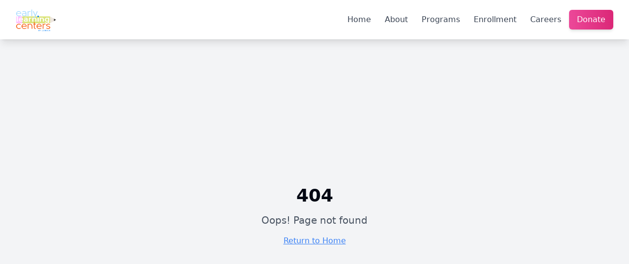

--- FILE ---
content_type: text/html; charset=utf-8
request_url: https://elclubbock.org/math/
body_size: 951
content:
<!DOCTYPE html>
<html lang="en">
  <head>
    <meta charset="UTF-8" />
    <meta name="viewport" content="width=device-width, initial-scale=1.0" />
    <title>Early Learning Centers of Lubbock - Quality Early Childhood Education</title>
    <meta name="description" content="Quality, affordable early childhood education in Lubbock, Texas. 4-star Texas Rising Star centers serving 1000+ families since 1940. Enroll today!" />
    <meta name="author" content="Early Learning Centers of Lubbock" />
    
    <link rel="icon" href="/lovable-uploads/d216612a-6809-496b-888e-c68e79263ded.png" type="image/png">

    <meta property="og:title" content="Early Learning Centers of Lubbock - Quality Early Childhood Education" />
    <meta property="og:description" content="Quality, affordable early childhood education in Lubbock, Texas. 4-star Texas Rising Star centers serving 1000+ families since 1940. Enroll today!" />
    <meta property="og:type" content="website" />
    <meta property="og:image" content="/lovable-uploads/d216612a-6809-496b-888e-c68e79263ded.png" />

    <meta name="twitter:card" content="summary_large_image" />
    <meta name="twitter:site" content="@ELCLubbock" />
    <meta name="twitter:image" content="/lovable-uploads/d216612a-6809-496b-888e-c68e79263ded.png" />
    
    <!-- Google tag (gtag.js) -->
    <script async src="https://www.googletagmanager.com/gtag/js?id=G-ZFVQ2E4T1K"></script>
    <script>
      window.dataLayer = window.dataLayer || [];
      function gtag(){dataLayer.push(arguments);}
      gtag('js', new Date());

      gtag('config', 'G-ZFVQ2E4T1K');
    </script>
    
    <!-- WunderTre Form Embed Script -->
    <script src="https://api.wundertre.com/js/form_embed.js"></script>
    <script type="module" crossorigin src="/assets/index-CNsRsMyG.js"></script>
    <link rel="stylesheet" crossorigin href="/assets/index-yu5xyPoc.css">
  <script defer src="https://elclubbock.org/~flock.js" data-proxy-url="https://elclubbock.org/~api/analytics"></script></head>

  <body>
    <div id="root"></div>
  </body>
</html>


--- FILE ---
content_type: text/javascript; charset=utf-8
request_url: https://elclubbock.org/assets/index-CNsRsMyG.js
body_size: 132060
content:
var Du=e=>{throw TypeError(e)};var ba=(e,t,n)=>t.has(e)||Du("Cannot "+n);var E=(e,t,n)=>(ba(e,t,"read from private field"),n?n.call(e):t.get(e)),re=(e,t,n)=>t.has(e)?Du("Cannot add the same private member more than once"):t instanceof WeakSet?t.add(e):t.set(e,n),G=(e,t,n,r)=>(ba(e,t,"write to private field"),r?r.call(e,n):t.set(e,n),n),Ae=(e,t,n)=>(ba(e,t,"access private method"),n);var Ci=(e,t,n,r)=>({set _(i){G(e,t,i,n)},get _(){return E(e,t,r)}});function qx(e,t){for(var n=0;n<t.length;n++){const r=t[n];if(typeof r!="string"&&!Array.isArray(r)){for(const i in r)if(i!=="default"&&!(i in e)){const o=Object.getOwnPropertyDescriptor(r,i);o&&Object.defineProperty(e,i,o.get?o:{enumerable:!0,get:()=>r[i]})}}}return Object.freeze(Object.defineProperty(e,Symbol.toStringTag,{value:"Module"}))}(function(){const t=document.createElement("link").relList;if(t&&t.supports&&t.supports("modulepreload"))return;for(const i of document.querySelectorAll('link[rel="modulepreload"]'))r(i);new MutationObserver(i=>{for(const o of i)if(o.type==="childList")for(const a of o.addedNodes)a.tagName==="LINK"&&a.rel==="modulepreload"&&r(a)}).observe(document,{childList:!0,subtree:!0});function n(i){const o={};return i.integrity&&(o.integrity=i.integrity),i.referrerPolicy&&(o.referrerPolicy=i.referrerPolicy),i.crossOrigin==="use-credentials"?o.credentials="include":i.crossOrigin==="anonymous"?o.credentials="omit":o.credentials="same-origin",o}function r(i){if(i.ep)return;i.ep=!0;const o=n(i);fetch(i.href,o)}})();function Wf(e){return e&&e.__esModule&&Object.prototype.hasOwnProperty.call(e,"default")?e.default:e}var Hf={exports:{}},Bo={},Vf={exports:{}},Z={};/**
 * @license React
 * react.production.min.js
 *
 * Copyright (c) Facebook, Inc. and its affiliates.
 *
 * This source code is licensed under the MIT license found in the
 * LICENSE file in the root directory of this source tree.
 */var di=Symbol.for("react.element"),Xx=Symbol.for("react.portal"),Jx=Symbol.for("react.fragment"),Zx=Symbol.for("react.strict_mode"),eg=Symbol.for("react.profiler"),tg=Symbol.for("react.provider"),ng=Symbol.for("react.context"),rg=Symbol.for("react.forward_ref"),sg=Symbol.for("react.suspense"),ig=Symbol.for("react.memo"),og=Symbol.for("react.lazy"),Iu=Symbol.iterator;function ag(e){return e===null||typeof e!="object"?null:(e=Iu&&e[Iu]||e["@@iterator"],typeof e=="function"?e:null)}var Qf={isMounted:function(){return!1},enqueueForceUpdate:function(){},enqueueReplaceState:function(){},enqueueSetState:function(){}},Kf=Object.assign,Gf={};function os(e,t,n){this.props=e,this.context=t,this.refs=Gf,this.updater=n||Qf}os.prototype.isReactComponent={};os.prototype.setState=function(e,t){if(typeof e!="object"&&typeof e!="function"&&e!=null)throw Error("setState(...): takes an object of state variables to update or a function which returns an object of state variables.");this.updater.enqueueSetState(this,e,t,"setState")};os.prototype.forceUpdate=function(e){this.updater.enqueueForceUpdate(this,e,"forceUpdate")};function Yf(){}Yf.prototype=os.prototype;function mc(e,t,n){this.props=e,this.context=t,this.refs=Gf,this.updater=n||Qf}var pc=mc.prototype=new Yf;pc.constructor=mc;Kf(pc,os.prototype);pc.isPureReactComponent=!0;var zu=Array.isArray,qf=Object.prototype.hasOwnProperty,xc={current:null},Xf={key:!0,ref:!0,__self:!0,__source:!0};function Jf(e,t,n){var r,i={},o=null,a=null;if(t!=null)for(r in t.ref!==void 0&&(a=t.ref),t.key!==void 0&&(o=""+t.key),t)qf.call(t,r)&&!Xf.hasOwnProperty(r)&&(i[r]=t[r]);var l=arguments.length-2;if(l===1)i.children=n;else if(1<l){for(var c=Array(l),u=0;u<l;u++)c[u]=arguments[u+2];i.children=c}if(e&&e.defaultProps)for(r in l=e.defaultProps,l)i[r]===void 0&&(i[r]=l[r]);return{$$typeof:di,type:e,key:o,ref:a,props:i,_owner:xc.current}}function lg(e,t){return{$$typeof:di,type:e.type,key:t,ref:e.ref,props:e.props,_owner:e._owner}}function gc(e){return typeof e=="object"&&e!==null&&e.$$typeof===di}function cg(e){var t={"=":"=0",":":"=2"};return"$"+e.replace(/[=:]/g,function(n){return t[n]})}var Fu=/\/+/g;function ja(e,t){return typeof e=="object"&&e!==null&&e.key!=null?cg(""+e.key):t.toString(36)}function Gi(e,t,n,r,i){var o=typeof e;(o==="undefined"||o==="boolean")&&(e=null);var a=!1;if(e===null)a=!0;else switch(o){case"string":case"number":a=!0;break;case"object":switch(e.$$typeof){case di:case Xx:a=!0}}if(a)return a=e,i=i(a),e=r===""?"."+ja(a,0):r,zu(i)?(n="",e!=null&&(n=e.replace(Fu,"$&/")+"/"),Gi(i,t,n,"",function(u){return u})):i!=null&&(gc(i)&&(i=lg(i,n+(!i.key||a&&a.key===i.key?"":(""+i.key).replace(Fu,"$&/")+"/")+e)),t.push(i)),1;if(a=0,r=r===""?".":r+":",zu(e))for(var l=0;l<e.length;l++){o=e[l];var c=r+ja(o,l);a+=Gi(o,t,n,c,i)}else if(c=ag(e),typeof c=="function")for(e=c.call(e),l=0;!(o=e.next()).done;)o=o.value,c=r+ja(o,l++),a+=Gi(o,t,n,c,i);else if(o==="object")throw t=String(e),Error("Objects are not valid as a React child (found: "+(t==="[object Object]"?"object with keys {"+Object.keys(e).join(", ")+"}":t)+"). If you meant to render a collection of children, use an array instead.");return a}function Si(e,t,n){if(e==null)return e;var r=[],i=0;return Gi(e,r,"","",function(o){return t.call(n,o,i++)}),r}function ug(e){if(e._status===-1){var t=e._result;t=t(),t.then(function(n){(e._status===0||e._status===-1)&&(e._status=1,e._result=n)},function(n){(e._status===0||e._status===-1)&&(e._status=2,e._result=n)}),e._status===-1&&(e._status=0,e._result=t)}if(e._status===1)return e._result.default;throw e._result}var He={current:null},Yi={transition:null},dg={ReactCurrentDispatcher:He,ReactCurrentBatchConfig:Yi,ReactCurrentOwner:xc};function Zf(){throw Error("act(...) is not supported in production builds of React.")}Z.Children={map:Si,forEach:function(e,t,n){Si(e,function(){t.apply(this,arguments)},n)},count:function(e){var t=0;return Si(e,function(){t++}),t},toArray:function(e){return Si(e,function(t){return t})||[]},only:function(e){if(!gc(e))throw Error("React.Children.only expected to receive a single React element child.");return e}};Z.Component=os;Z.Fragment=Jx;Z.Profiler=eg;Z.PureComponent=mc;Z.StrictMode=Zx;Z.Suspense=sg;Z.__SECRET_INTERNALS_DO_NOT_USE_OR_YOU_WILL_BE_FIRED=dg;Z.act=Zf;Z.cloneElement=function(e,t,n){if(e==null)throw Error("React.cloneElement(...): The argument must be a React element, but you passed "+e+".");var r=Kf({},e.props),i=e.key,o=e.ref,a=e._owner;if(t!=null){if(t.ref!==void 0&&(o=t.ref,a=xc.current),t.key!==void 0&&(i=""+t.key),e.type&&e.type.defaultProps)var l=e.type.defaultProps;for(c in t)qf.call(t,c)&&!Xf.hasOwnProperty(c)&&(r[c]=t[c]===void 0&&l!==void 0?l[c]:t[c])}var c=arguments.length-2;if(c===1)r.children=n;else if(1<c){l=Array(c);for(var u=0;u<c;u++)l[u]=arguments[u+2];r.children=l}return{$$typeof:di,type:e.type,key:i,ref:o,props:r,_owner:a}};Z.createContext=function(e){return e={$$typeof:ng,_currentValue:e,_currentValue2:e,_threadCount:0,Provider:null,Consumer:null,_defaultValue:null,_globalName:null},e.Provider={$$typeof:tg,_context:e},e.Consumer=e};Z.createElement=Jf;Z.createFactory=function(e){var t=Jf.bind(null,e);return t.type=e,t};Z.createRef=function(){return{current:null}};Z.forwardRef=function(e){return{$$typeof:rg,render:e}};Z.isValidElement=gc;Z.lazy=function(e){return{$$typeof:og,_payload:{_status:-1,_result:e},_init:ug}};Z.memo=function(e,t){return{$$typeof:ig,type:e,compare:t===void 0?null:t}};Z.startTransition=function(e){var t=Yi.transition;Yi.transition={};try{e()}finally{Yi.transition=t}};Z.unstable_act=Zf;Z.useCallback=function(e,t){return He.current.useCallback(e,t)};Z.useContext=function(e){return He.current.useContext(e)};Z.useDebugValue=function(){};Z.useDeferredValue=function(e){return He.current.useDeferredValue(e)};Z.useEffect=function(e,t){return He.current.useEffect(e,t)};Z.useId=function(){return He.current.useId()};Z.useImperativeHandle=function(e,t,n){return He.current.useImperativeHandle(e,t,n)};Z.useInsertionEffect=function(e,t){return He.current.useInsertionEffect(e,t)};Z.useLayoutEffect=function(e,t){return He.current.useLayoutEffect(e,t)};Z.useMemo=function(e,t){return He.current.useMemo(e,t)};Z.useReducer=function(e,t,n){return He.current.useReducer(e,t,n)};Z.useRef=function(e){return He.current.useRef(e)};Z.useState=function(e){return He.current.useState(e)};Z.useSyncExternalStore=function(e,t,n){return He.current.useSyncExternalStore(e,t,n)};Z.useTransition=function(){return He.current.useTransition()};Z.version="18.3.1";Vf.exports=Z;var y=Vf.exports;const L=Wf(y),eh=qx({__proto__:null,default:L},[y]);/**
 * @license React
 * react-jsx-runtime.production.min.js
 *
 * Copyright (c) Facebook, Inc. and its affiliates.
 *
 * This source code is licensed under the MIT license found in the
 * LICENSE file in the root directory of this source tree.
 */var fg=y,hg=Symbol.for("react.element"),mg=Symbol.for("react.fragment"),pg=Object.prototype.hasOwnProperty,xg=fg.__SECRET_INTERNALS_DO_NOT_USE_OR_YOU_WILL_BE_FIRED.ReactCurrentOwner,gg={key:!0,ref:!0,__self:!0,__source:!0};function th(e,t,n){var r,i={},o=null,a=null;n!==void 0&&(o=""+n),t.key!==void 0&&(o=""+t.key),t.ref!==void 0&&(a=t.ref);for(r in t)pg.call(t,r)&&!gg.hasOwnProperty(r)&&(i[r]=t[r]);if(e&&e.defaultProps)for(r in t=e.defaultProps,t)i[r]===void 0&&(i[r]=t[r]);return{$$typeof:hg,type:e,key:o,ref:a,props:i,_owner:xg.current}}Bo.Fragment=mg;Bo.jsx=th;Bo.jsxs=th;Hf.exports=Bo;var s=Hf.exports,nh={exports:{}},ct={},rh={exports:{}},sh={};/**
 * @license React
 * scheduler.production.min.js
 *
 * Copyright (c) Facebook, Inc. and its affiliates.
 *
 * This source code is licensed under the MIT license found in the
 * LICENSE file in the root directory of this source tree.
 */(function(e){function t(k,R){var $=k.length;k.push(R);e:for(;0<$;){var _=$-1>>>1,W=k[_];if(0<i(W,R))k[_]=R,k[$]=W,$=_;else break e}}function n(k){return k.length===0?null:k[0]}function r(k){if(k.length===0)return null;var R=k[0],$=k.pop();if($!==R){k[0]=$;e:for(var _=0,W=k.length,te=W>>>1;_<te;){var me=2*(_+1)-1,et=k[me],se=me+1,vt=k[se];if(0>i(et,$))se<W&&0>i(vt,et)?(k[_]=vt,k[se]=$,_=se):(k[_]=et,k[me]=$,_=me);else if(se<W&&0>i(vt,$))k[_]=vt,k[se]=$,_=se;else break e}}return R}function i(k,R){var $=k.sortIndex-R.sortIndex;return $!==0?$:k.id-R.id}if(typeof performance=="object"&&typeof performance.now=="function"){var o=performance;e.unstable_now=function(){return o.now()}}else{var a=Date,l=a.now();e.unstable_now=function(){return a.now()-l}}var c=[],u=[],f=1,h=null,d=3,v=!1,w=!1,g=!1,b=typeof setTimeout=="function"?setTimeout:null,p=typeof clearTimeout=="function"?clearTimeout:null,m=typeof setImmediate<"u"?setImmediate:null;typeof navigator<"u"&&navigator.scheduling!==void 0&&navigator.scheduling.isInputPending!==void 0&&navigator.scheduling.isInputPending.bind(navigator.scheduling);function x(k){for(var R=n(u);R!==null;){if(R.callback===null)r(u);else if(R.startTime<=k)r(u),R.sortIndex=R.expirationTime,t(c,R);else break;R=n(u)}}function j(k){if(g=!1,x(k),!w)if(n(c)!==null)w=!0,V(N);else{var R=n(u);R!==null&&J(j,R.startTime-k)}}function N(k,R){w=!1,g&&(g=!1,p(P),P=-1),v=!0;var $=d;try{for(x(R),h=n(c);h!==null&&(!(h.expirationTime>R)||k&&!H());){var _=h.callback;if(typeof _=="function"){h.callback=null,d=h.priorityLevel;var W=_(h.expirationTime<=R);R=e.unstable_now(),typeof W=="function"?h.callback=W:h===n(c)&&r(c),x(R)}else r(c);h=n(c)}if(h!==null)var te=!0;else{var me=n(u);me!==null&&J(j,me.startTime-R),te=!1}return te}finally{h=null,d=$,v=!1}}var C=!1,S=null,P=-1,I=5,M=-1;function H(){return!(e.unstable_now()-M<I)}function z(){if(S!==null){var k=e.unstable_now();M=k;var R=!0;try{R=S(!0,k)}finally{R?Y():(C=!1,S=null)}}else C=!1}var Y;if(typeof m=="function")Y=function(){m(z)};else if(typeof MessageChannel<"u"){var A=new MessageChannel,X=A.port2;A.port1.onmessage=z,Y=function(){X.postMessage(null)}}else Y=function(){b(z,0)};function V(k){S=k,C||(C=!0,Y())}function J(k,R){P=b(function(){k(e.unstable_now())},R)}e.unstable_IdlePriority=5,e.unstable_ImmediatePriority=1,e.unstable_LowPriority=4,e.unstable_NormalPriority=3,e.unstable_Profiling=null,e.unstable_UserBlockingPriority=2,e.unstable_cancelCallback=function(k){k.callback=null},e.unstable_continueExecution=function(){w||v||(w=!0,V(N))},e.unstable_forceFrameRate=function(k){0>k||125<k?console.error("forceFrameRate takes a positive int between 0 and 125, forcing frame rates higher than 125 fps is not supported"):I=0<k?Math.floor(1e3/k):5},e.unstable_getCurrentPriorityLevel=function(){return d},e.unstable_getFirstCallbackNode=function(){return n(c)},e.unstable_next=function(k){switch(d){case 1:case 2:case 3:var R=3;break;default:R=d}var $=d;d=R;try{return k()}finally{d=$}},e.unstable_pauseExecution=function(){},e.unstable_requestPaint=function(){},e.unstable_runWithPriority=function(k,R){switch(k){case 1:case 2:case 3:case 4:case 5:break;default:k=3}var $=d;d=k;try{return R()}finally{d=$}},e.unstable_scheduleCallback=function(k,R,$){var _=e.unstable_now();switch(typeof $=="object"&&$!==null?($=$.delay,$=typeof $=="number"&&0<$?_+$:_):$=_,k){case 1:var W=-1;break;case 2:W=250;break;case 5:W=1073741823;break;case 4:W=1e4;break;default:W=5e3}return W=$+W,k={id:f++,callback:R,priorityLevel:k,startTime:$,expirationTime:W,sortIndex:-1},$>_?(k.sortIndex=$,t(u,k),n(c)===null&&k===n(u)&&(g?(p(P),P=-1):g=!0,J(j,$-_))):(k.sortIndex=W,t(c,k),w||v||(w=!0,V(N))),k},e.unstable_shouldYield=H,e.unstable_wrapCallback=function(k){var R=d;return function(){var $=d;d=R;try{return k.apply(this,arguments)}finally{d=$}}}})(sh);rh.exports=sh;var yg=rh.exports;/**
 * @license React
 * react-dom.production.min.js
 *
 * Copyright (c) Facebook, Inc. and its affiliates.
 *
 * This source code is licensed under the MIT license found in the
 * LICENSE file in the root directory of this source tree.
 */var vg=y,lt=yg;function T(e){for(var t="https://reactjs.org/docs/error-decoder.html?invariant="+e,n=1;n<arguments.length;n++)t+="&args[]="+encodeURIComponent(arguments[n]);return"Minified React error #"+e+"; visit "+t+" for the full message or use the non-minified dev environment for full errors and additional helpful warnings."}var ih=new Set,zs={};function ur(e,t){Yr(e,t),Yr(e+"Capture",t)}function Yr(e,t){for(zs[e]=t,e=0;e<t.length;e++)ih.add(t[e])}var Jt=!(typeof window>"u"||typeof window.document>"u"||typeof window.document.createElement>"u"),rl=Object.prototype.hasOwnProperty,wg=/^[:A-Z_a-z\u00C0-\u00D6\u00D8-\u00F6\u00F8-\u02FF\u0370-\u037D\u037F-\u1FFF\u200C-\u200D\u2070-\u218F\u2C00-\u2FEF\u3001-\uD7FF\uF900-\uFDCF\uFDF0-\uFFFD][:A-Z_a-z\u00C0-\u00D6\u00D8-\u00F6\u00F8-\u02FF\u0370-\u037D\u037F-\u1FFF\u200C-\u200D\u2070-\u218F\u2C00-\u2FEF\u3001-\uD7FF\uF900-\uFDCF\uFDF0-\uFFFD\-.0-9\u00B7\u0300-\u036F\u203F-\u2040]*$/,$u={},Bu={};function bg(e){return rl.call(Bu,e)?!0:rl.call($u,e)?!1:wg.test(e)?Bu[e]=!0:($u[e]=!0,!1)}function jg(e,t,n,r){if(n!==null&&n.type===0)return!1;switch(typeof t){case"function":case"symbol":return!0;case"boolean":return r?!1:n!==null?!n.acceptsBooleans:(e=e.toLowerCase().slice(0,5),e!=="data-"&&e!=="aria-");default:return!1}}function Ng(e,t,n,r){if(t===null||typeof t>"u"||jg(e,t,n,r))return!0;if(r)return!1;if(n!==null)switch(n.type){case 3:return!t;case 4:return t===!1;case 5:return isNaN(t);case 6:return isNaN(t)||1>t}return!1}function Ve(e,t,n,r,i,o,a){this.acceptsBooleans=t===2||t===3||t===4,this.attributeName=r,this.attributeNamespace=i,this.mustUseProperty=n,this.propertyName=e,this.type=t,this.sanitizeURL=o,this.removeEmptyString=a}var Le={};"children dangerouslySetInnerHTML defaultValue defaultChecked innerHTML suppressContentEditableWarning suppressHydrationWarning style".split(" ").forEach(function(e){Le[e]=new Ve(e,0,!1,e,null,!1,!1)});[["acceptCharset","accept-charset"],["className","class"],["htmlFor","for"],["httpEquiv","http-equiv"]].forEach(function(e){var t=e[0];Le[t]=new Ve(t,1,!1,e[1],null,!1,!1)});["contentEditable","draggable","spellCheck","value"].forEach(function(e){Le[e]=new Ve(e,2,!1,e.toLowerCase(),null,!1,!1)});["autoReverse","externalResourcesRequired","focusable","preserveAlpha"].forEach(function(e){Le[e]=new Ve(e,2,!1,e,null,!1,!1)});"allowFullScreen async autoFocus autoPlay controls default defer disabled disablePictureInPicture disableRemotePlayback formNoValidate hidden loop noModule noValidate open playsInline readOnly required reversed scoped seamless itemScope".split(" ").forEach(function(e){Le[e]=new Ve(e,3,!1,e.toLowerCase(),null,!1,!1)});["checked","multiple","muted","selected"].forEach(function(e){Le[e]=new Ve(e,3,!0,e,null,!1,!1)});["capture","download"].forEach(function(e){Le[e]=new Ve(e,4,!1,e,null,!1,!1)});["cols","rows","size","span"].forEach(function(e){Le[e]=new Ve(e,6,!1,e,null,!1,!1)});["rowSpan","start"].forEach(function(e){Le[e]=new Ve(e,5,!1,e.toLowerCase(),null,!1,!1)});var yc=/[\-:]([a-z])/g;function vc(e){return e[1].toUpperCase()}"accent-height alignment-baseline arabic-form baseline-shift cap-height clip-path clip-rule color-interpolation color-interpolation-filters color-profile color-rendering dominant-baseline enable-background fill-opacity fill-rule flood-color flood-opacity font-family font-size font-size-adjust font-stretch font-style font-variant font-weight glyph-name glyph-orientation-horizontal glyph-orientation-vertical horiz-adv-x horiz-origin-x image-rendering letter-spacing lighting-color marker-end marker-mid marker-start overline-position overline-thickness paint-order panose-1 pointer-events rendering-intent shape-rendering stop-color stop-opacity strikethrough-position strikethrough-thickness stroke-dasharray stroke-dashoffset stroke-linecap stroke-linejoin stroke-miterlimit stroke-opacity stroke-width text-anchor text-decoration text-rendering underline-position underline-thickness unicode-bidi unicode-range units-per-em v-alphabetic v-hanging v-ideographic v-mathematical vector-effect vert-adv-y vert-origin-x vert-origin-y word-spacing writing-mode xmlns:xlink x-height".split(" ").forEach(function(e){var t=e.replace(yc,vc);Le[t]=new Ve(t,1,!1,e,null,!1,!1)});"xlink:actuate xlink:arcrole xlink:role xlink:show xlink:title xlink:type".split(" ").forEach(function(e){var t=e.replace(yc,vc);Le[t]=new Ve(t,1,!1,e,"http://www.w3.org/1999/xlink",!1,!1)});["xml:base","xml:lang","xml:space"].forEach(function(e){var t=e.replace(yc,vc);Le[t]=new Ve(t,1,!1,e,"http://www.w3.org/XML/1998/namespace",!1,!1)});["tabIndex","crossOrigin"].forEach(function(e){Le[e]=new Ve(e,1,!1,e.toLowerCase(),null,!1,!1)});Le.xlinkHref=new Ve("xlinkHref",1,!1,"xlink:href","http://www.w3.org/1999/xlink",!0,!1);["src","href","action","formAction"].forEach(function(e){Le[e]=new Ve(e,1,!1,e.toLowerCase(),null,!0,!0)});function wc(e,t,n,r){var i=Le.hasOwnProperty(t)?Le[t]:null;(i!==null?i.type!==0:r||!(2<t.length)||t[0]!=="o"&&t[0]!=="O"||t[1]!=="n"&&t[1]!=="N")&&(Ng(t,n,i,r)&&(n=null),r||i===null?bg(t)&&(n===null?e.removeAttribute(t):e.setAttribute(t,""+n)):i.mustUseProperty?e[i.propertyName]=n===null?i.type===3?!1:"":n:(t=i.attributeName,r=i.attributeNamespace,n===null?e.removeAttribute(t):(i=i.type,n=i===3||i===4&&n===!0?"":""+n,r?e.setAttributeNS(r,t,n):e.setAttribute(t,n))))}var on=vg.__SECRET_INTERNALS_DO_NOT_USE_OR_YOU_WILL_BE_FIRED,Ei=Symbol.for("react.element"),wr=Symbol.for("react.portal"),br=Symbol.for("react.fragment"),bc=Symbol.for("react.strict_mode"),sl=Symbol.for("react.profiler"),oh=Symbol.for("react.provider"),ah=Symbol.for("react.context"),jc=Symbol.for("react.forward_ref"),il=Symbol.for("react.suspense"),ol=Symbol.for("react.suspense_list"),Nc=Symbol.for("react.memo"),xn=Symbol.for("react.lazy"),lh=Symbol.for("react.offscreen"),Uu=Symbol.iterator;function ms(e){return e===null||typeof e!="object"?null:(e=Uu&&e[Uu]||e["@@iterator"],typeof e=="function"?e:null)}var ge=Object.assign,Na;function ks(e){if(Na===void 0)try{throw Error()}catch(n){var t=n.stack.trim().match(/\n( *(at )?)/);Na=t&&t[1]||""}return`
`+Na+e}var ka=!1;function Ca(e,t){if(!e||ka)return"";ka=!0;var n=Error.prepareStackTrace;Error.prepareStackTrace=void 0;try{if(t)if(t=function(){throw Error()},Object.defineProperty(t.prototype,"props",{set:function(){throw Error()}}),typeof Reflect=="object"&&Reflect.construct){try{Reflect.construct(t,[])}catch(u){var r=u}Reflect.construct(e,[],t)}else{try{t.call()}catch(u){r=u}e.call(t.prototype)}else{try{throw Error()}catch(u){r=u}e()}}catch(u){if(u&&r&&typeof u.stack=="string"){for(var i=u.stack.split(`
`),o=r.stack.split(`
`),a=i.length-1,l=o.length-1;1<=a&&0<=l&&i[a]!==o[l];)l--;for(;1<=a&&0<=l;a--,l--)if(i[a]!==o[l]){if(a!==1||l!==1)do if(a--,l--,0>l||i[a]!==o[l]){var c=`
`+i[a].replace(" at new "," at ");return e.displayName&&c.includes("<anonymous>")&&(c=c.replace("<anonymous>",e.displayName)),c}while(1<=a&&0<=l);break}}}finally{ka=!1,Error.prepareStackTrace=n}return(e=e?e.displayName||e.name:"")?ks(e):""}function kg(e){switch(e.tag){case 5:return ks(e.type);case 16:return ks("Lazy");case 13:return ks("Suspense");case 19:return ks("SuspenseList");case 0:case 2:case 15:return e=Ca(e.type,!1),e;case 11:return e=Ca(e.type.render,!1),e;case 1:return e=Ca(e.type,!0),e;default:return""}}function al(e){if(e==null)return null;if(typeof e=="function")return e.displayName||e.name||null;if(typeof e=="string")return e;switch(e){case br:return"Fragment";case wr:return"Portal";case sl:return"Profiler";case bc:return"StrictMode";case il:return"Suspense";case ol:return"SuspenseList"}if(typeof e=="object")switch(e.$$typeof){case ah:return(e.displayName||"Context")+".Consumer";case oh:return(e._context.displayName||"Context")+".Provider";case jc:var t=e.render;return e=e.displayName,e||(e=t.displayName||t.name||"",e=e!==""?"ForwardRef("+e+")":"ForwardRef"),e;case Nc:return t=e.displayName||null,t!==null?t:al(e.type)||"Memo";case xn:t=e._payload,e=e._init;try{return al(e(t))}catch{}}return null}function Cg(e){var t=e.type;switch(e.tag){case 24:return"Cache";case 9:return(t.displayName||"Context")+".Consumer";case 10:return(t._context.displayName||"Context")+".Provider";case 18:return"DehydratedFragment";case 11:return e=t.render,e=e.displayName||e.name||"",t.displayName||(e!==""?"ForwardRef("+e+")":"ForwardRef");case 7:return"Fragment";case 5:return t;case 4:return"Portal";case 3:return"Root";case 6:return"Text";case 16:return al(t);case 8:return t===bc?"StrictMode":"Mode";case 22:return"Offscreen";case 12:return"Profiler";case 21:return"Scope";case 13:return"Suspense";case 19:return"SuspenseList";case 25:return"TracingMarker";case 1:case 0:case 17:case 2:case 14:case 15:if(typeof t=="function")return t.displayName||t.name||null;if(typeof t=="string")return t}return null}function In(e){switch(typeof e){case"boolean":case"number":case"string":case"undefined":return e;case"object":return e;default:return""}}function ch(e){var t=e.type;return(e=e.nodeName)&&e.toLowerCase()==="input"&&(t==="checkbox"||t==="radio")}function Sg(e){var t=ch(e)?"checked":"value",n=Object.getOwnPropertyDescriptor(e.constructor.prototype,t),r=""+e[t];if(!e.hasOwnProperty(t)&&typeof n<"u"&&typeof n.get=="function"&&typeof n.set=="function"){var i=n.get,o=n.set;return Object.defineProperty(e,t,{configurable:!0,get:function(){return i.call(this)},set:function(a){r=""+a,o.call(this,a)}}),Object.defineProperty(e,t,{enumerable:n.enumerable}),{getValue:function(){return r},setValue:function(a){r=""+a},stopTracking:function(){e._valueTracker=null,delete e[t]}}}}function Pi(e){e._valueTracker||(e._valueTracker=Sg(e))}function uh(e){if(!e)return!1;var t=e._valueTracker;if(!t)return!0;var n=t.getValue(),r="";return e&&(r=ch(e)?e.checked?"true":"false":e.value),e=r,e!==n?(t.setValue(e),!0):!1}function co(e){if(e=e||(typeof document<"u"?document:void 0),typeof e>"u")return null;try{return e.activeElement||e.body}catch{return e.body}}function ll(e,t){var n=t.checked;return ge({},t,{defaultChecked:void 0,defaultValue:void 0,value:void 0,checked:n??e._wrapperState.initialChecked})}function Wu(e,t){var n=t.defaultValue==null?"":t.defaultValue,r=t.checked!=null?t.checked:t.defaultChecked;n=In(t.value!=null?t.value:n),e._wrapperState={initialChecked:r,initialValue:n,controlled:t.type==="checkbox"||t.type==="radio"?t.checked!=null:t.value!=null}}function dh(e,t){t=t.checked,t!=null&&wc(e,"checked",t,!1)}function cl(e,t){dh(e,t);var n=In(t.value),r=t.type;if(n!=null)r==="number"?(n===0&&e.value===""||e.value!=n)&&(e.value=""+n):e.value!==""+n&&(e.value=""+n);else if(r==="submit"||r==="reset"){e.removeAttribute("value");return}t.hasOwnProperty("value")?ul(e,t.type,n):t.hasOwnProperty("defaultValue")&&ul(e,t.type,In(t.defaultValue)),t.checked==null&&t.defaultChecked!=null&&(e.defaultChecked=!!t.defaultChecked)}function Hu(e,t,n){if(t.hasOwnProperty("value")||t.hasOwnProperty("defaultValue")){var r=t.type;if(!(r!=="submit"&&r!=="reset"||t.value!==void 0&&t.value!==null))return;t=""+e._wrapperState.initialValue,n||t===e.value||(e.value=t),e.defaultValue=t}n=e.name,n!==""&&(e.name=""),e.defaultChecked=!!e._wrapperState.initialChecked,n!==""&&(e.name=n)}function ul(e,t,n){(t!=="number"||co(e.ownerDocument)!==e)&&(n==null?e.defaultValue=""+e._wrapperState.initialValue:e.defaultValue!==""+n&&(e.defaultValue=""+n))}var Cs=Array.isArray;function Mr(e,t,n,r){if(e=e.options,t){t={};for(var i=0;i<n.length;i++)t["$"+n[i]]=!0;for(n=0;n<e.length;n++)i=t.hasOwnProperty("$"+e[n].value),e[n].selected!==i&&(e[n].selected=i),i&&r&&(e[n].defaultSelected=!0)}else{for(n=""+In(n),t=null,i=0;i<e.length;i++){if(e[i].value===n){e[i].selected=!0,r&&(e[i].defaultSelected=!0);return}t!==null||e[i].disabled||(t=e[i])}t!==null&&(t.selected=!0)}}function dl(e,t){if(t.dangerouslySetInnerHTML!=null)throw Error(T(91));return ge({},t,{value:void 0,defaultValue:void 0,children:""+e._wrapperState.initialValue})}function Vu(e,t){var n=t.value;if(n==null){if(n=t.children,t=t.defaultValue,n!=null){if(t!=null)throw Error(T(92));if(Cs(n)){if(1<n.length)throw Error(T(93));n=n[0]}t=n}t==null&&(t=""),n=t}e._wrapperState={initialValue:In(n)}}function fh(e,t){var n=In(t.value),r=In(t.defaultValue);n!=null&&(n=""+n,n!==e.value&&(e.value=n),t.defaultValue==null&&e.defaultValue!==n&&(e.defaultValue=n)),r!=null&&(e.defaultValue=""+r)}function Qu(e){var t=e.textContent;t===e._wrapperState.initialValue&&t!==""&&t!==null&&(e.value=t)}function hh(e){switch(e){case"svg":return"http://www.w3.org/2000/svg";case"math":return"http://www.w3.org/1998/Math/MathML";default:return"http://www.w3.org/1999/xhtml"}}function fl(e,t){return e==null||e==="http://www.w3.org/1999/xhtml"?hh(t):e==="http://www.w3.org/2000/svg"&&t==="foreignObject"?"http://www.w3.org/1999/xhtml":e}var Ti,mh=function(e){return typeof MSApp<"u"&&MSApp.execUnsafeLocalFunction?function(t,n,r,i){MSApp.execUnsafeLocalFunction(function(){return e(t,n,r,i)})}:e}(function(e,t){if(e.namespaceURI!=="http://www.w3.org/2000/svg"||"innerHTML"in e)e.innerHTML=t;else{for(Ti=Ti||document.createElement("div"),Ti.innerHTML="<svg>"+t.valueOf().toString()+"</svg>",t=Ti.firstChild;e.firstChild;)e.removeChild(e.firstChild);for(;t.firstChild;)e.appendChild(t.firstChild)}});function Fs(e,t){if(t){var n=e.firstChild;if(n&&n===e.lastChild&&n.nodeType===3){n.nodeValue=t;return}}e.textContent=t}var Ps={animationIterationCount:!0,aspectRatio:!0,borderImageOutset:!0,borderImageSlice:!0,borderImageWidth:!0,boxFlex:!0,boxFlexGroup:!0,boxOrdinalGroup:!0,columnCount:!0,columns:!0,flex:!0,flexGrow:!0,flexPositive:!0,flexShrink:!0,flexNegative:!0,flexOrder:!0,gridArea:!0,gridRow:!0,gridRowEnd:!0,gridRowSpan:!0,gridRowStart:!0,gridColumn:!0,gridColumnEnd:!0,gridColumnSpan:!0,gridColumnStart:!0,fontWeight:!0,lineClamp:!0,lineHeight:!0,opacity:!0,order:!0,orphans:!0,tabSize:!0,widows:!0,zIndex:!0,zoom:!0,fillOpacity:!0,floodOpacity:!0,stopOpacity:!0,strokeDasharray:!0,strokeDashoffset:!0,strokeMiterlimit:!0,strokeOpacity:!0,strokeWidth:!0},Eg=["Webkit","ms","Moz","O"];Object.keys(Ps).forEach(function(e){Eg.forEach(function(t){t=t+e.charAt(0).toUpperCase()+e.substring(1),Ps[t]=Ps[e]})});function ph(e,t,n){return t==null||typeof t=="boolean"||t===""?"":n||typeof t!="number"||t===0||Ps.hasOwnProperty(e)&&Ps[e]?(""+t).trim():t+"px"}function xh(e,t){e=e.style;for(var n in t)if(t.hasOwnProperty(n)){var r=n.indexOf("--")===0,i=ph(n,t[n],r);n==="float"&&(n="cssFloat"),r?e.setProperty(n,i):e[n]=i}}var Pg=ge({menuitem:!0},{area:!0,base:!0,br:!0,col:!0,embed:!0,hr:!0,img:!0,input:!0,keygen:!0,link:!0,meta:!0,param:!0,source:!0,track:!0,wbr:!0});function hl(e,t){if(t){if(Pg[e]&&(t.children!=null||t.dangerouslySetInnerHTML!=null))throw Error(T(137,e));if(t.dangerouslySetInnerHTML!=null){if(t.children!=null)throw Error(T(60));if(typeof t.dangerouslySetInnerHTML!="object"||!("__html"in t.dangerouslySetInnerHTML))throw Error(T(61))}if(t.style!=null&&typeof t.style!="object")throw Error(T(62))}}function ml(e,t){if(e.indexOf("-")===-1)return typeof t.is=="string";switch(e){case"annotation-xml":case"color-profile":case"font-face":case"font-face-src":case"font-face-uri":case"font-face-format":case"font-face-name":case"missing-glyph":return!1;default:return!0}}var pl=null;function kc(e){return e=e.target||e.srcElement||window,e.correspondingUseElement&&(e=e.correspondingUseElement),e.nodeType===3?e.parentNode:e}var xl=null,Ar=null,Or=null;function Ku(e){if(e=mi(e)){if(typeof xl!="function")throw Error(T(280));var t=e.stateNode;t&&(t=Qo(t),xl(e.stateNode,e.type,t))}}function gh(e){Ar?Or?Or.push(e):Or=[e]:Ar=e}function yh(){if(Ar){var e=Ar,t=Or;if(Or=Ar=null,Ku(e),t)for(e=0;e<t.length;e++)Ku(t[e])}}function vh(e,t){return e(t)}function wh(){}var Sa=!1;function bh(e,t,n){if(Sa)return e(t,n);Sa=!0;try{return vh(e,t,n)}finally{Sa=!1,(Ar!==null||Or!==null)&&(wh(),yh())}}function $s(e,t){var n=e.stateNode;if(n===null)return null;var r=Qo(n);if(r===null)return null;n=r[t];e:switch(t){case"onClick":case"onClickCapture":case"onDoubleClick":case"onDoubleClickCapture":case"onMouseDown":case"onMouseDownCapture":case"onMouseMove":case"onMouseMoveCapture":case"onMouseUp":case"onMouseUpCapture":case"onMouseEnter":(r=!r.disabled)||(e=e.type,r=!(e==="button"||e==="input"||e==="select"||e==="textarea")),e=!r;break e;default:e=!1}if(e)return null;if(n&&typeof n!="function")throw Error(T(231,t,typeof n));return n}var gl=!1;if(Jt)try{var ps={};Object.defineProperty(ps,"passive",{get:function(){gl=!0}}),window.addEventListener("test",ps,ps),window.removeEventListener("test",ps,ps)}catch{gl=!1}function Tg(e,t,n,r,i,o,a,l,c){var u=Array.prototype.slice.call(arguments,3);try{t.apply(n,u)}catch(f){this.onError(f)}}var Ts=!1,uo=null,fo=!1,yl=null,Rg={onError:function(e){Ts=!0,uo=e}};function Lg(e,t,n,r,i,o,a,l,c){Ts=!1,uo=null,Tg.apply(Rg,arguments)}function Mg(e,t,n,r,i,o,a,l,c){if(Lg.apply(this,arguments),Ts){if(Ts){var u=uo;Ts=!1,uo=null}else throw Error(T(198));fo||(fo=!0,yl=u)}}function dr(e){var t=e,n=e;if(e.alternate)for(;t.return;)t=t.return;else{e=t;do t=e,t.flags&4098&&(n=t.return),e=t.return;while(e)}return t.tag===3?n:null}function jh(e){if(e.tag===13){var t=e.memoizedState;if(t===null&&(e=e.alternate,e!==null&&(t=e.memoizedState)),t!==null)return t.dehydrated}return null}function Gu(e){if(dr(e)!==e)throw Error(T(188))}function Ag(e){var t=e.alternate;if(!t){if(t=dr(e),t===null)throw Error(T(188));return t!==e?null:e}for(var n=e,r=t;;){var i=n.return;if(i===null)break;var o=i.alternate;if(o===null){if(r=i.return,r!==null){n=r;continue}break}if(i.child===o.child){for(o=i.child;o;){if(o===n)return Gu(i),e;if(o===r)return Gu(i),t;o=o.sibling}throw Error(T(188))}if(n.return!==r.return)n=i,r=o;else{for(var a=!1,l=i.child;l;){if(l===n){a=!0,n=i,r=o;break}if(l===r){a=!0,r=i,n=o;break}l=l.sibling}if(!a){for(l=o.child;l;){if(l===n){a=!0,n=o,r=i;break}if(l===r){a=!0,r=o,n=i;break}l=l.sibling}if(!a)throw Error(T(189))}}if(n.alternate!==r)throw Error(T(190))}if(n.tag!==3)throw Error(T(188));return n.stateNode.current===n?e:t}function Nh(e){return e=Ag(e),e!==null?kh(e):null}function kh(e){if(e.tag===5||e.tag===6)return e;for(e=e.child;e!==null;){var t=kh(e);if(t!==null)return t;e=e.sibling}return null}var Ch=lt.unstable_scheduleCallback,Yu=lt.unstable_cancelCallback,Og=lt.unstable_shouldYield,_g=lt.unstable_requestPaint,we=lt.unstable_now,Dg=lt.unstable_getCurrentPriorityLevel,Cc=lt.unstable_ImmediatePriority,Sh=lt.unstable_UserBlockingPriority,ho=lt.unstable_NormalPriority,Ig=lt.unstable_LowPriority,Eh=lt.unstable_IdlePriority,Uo=null,Ft=null;function zg(e){if(Ft&&typeof Ft.onCommitFiberRoot=="function")try{Ft.onCommitFiberRoot(Uo,e,void 0,(e.current.flags&128)===128)}catch{}}var St=Math.clz32?Math.clz32:Bg,Fg=Math.log,$g=Math.LN2;function Bg(e){return e>>>=0,e===0?32:31-(Fg(e)/$g|0)|0}var Ri=64,Li=4194304;function Ss(e){switch(e&-e){case 1:return 1;case 2:return 2;case 4:return 4;case 8:return 8;case 16:return 16;case 32:return 32;case 64:case 128:case 256:case 512:case 1024:case 2048:case 4096:case 8192:case 16384:case 32768:case 65536:case 131072:case 262144:case 524288:case 1048576:case 2097152:return e&4194240;case 4194304:case 8388608:case 16777216:case 33554432:case 67108864:return e&130023424;case 134217728:return 134217728;case 268435456:return 268435456;case 536870912:return 536870912;case 1073741824:return 1073741824;default:return e}}function mo(e,t){var n=e.pendingLanes;if(n===0)return 0;var r=0,i=e.suspendedLanes,o=e.pingedLanes,a=n&268435455;if(a!==0){var l=a&~i;l!==0?r=Ss(l):(o&=a,o!==0&&(r=Ss(o)))}else a=n&~i,a!==0?r=Ss(a):o!==0&&(r=Ss(o));if(r===0)return 0;if(t!==0&&t!==r&&!(t&i)&&(i=r&-r,o=t&-t,i>=o||i===16&&(o&4194240)!==0))return t;if(r&4&&(r|=n&16),t=e.entangledLanes,t!==0)for(e=e.entanglements,t&=r;0<t;)n=31-St(t),i=1<<n,r|=e[n],t&=~i;return r}function Ug(e,t){switch(e){case 1:case 2:case 4:return t+250;case 8:case 16:case 32:case 64:case 128:case 256:case 512:case 1024:case 2048:case 4096:case 8192:case 16384:case 32768:case 65536:case 131072:case 262144:case 524288:case 1048576:case 2097152:return t+5e3;case 4194304:case 8388608:case 16777216:case 33554432:case 67108864:return-1;case 134217728:case 268435456:case 536870912:case 1073741824:return-1;default:return-1}}function Wg(e,t){for(var n=e.suspendedLanes,r=e.pingedLanes,i=e.expirationTimes,o=e.pendingLanes;0<o;){var a=31-St(o),l=1<<a,c=i[a];c===-1?(!(l&n)||l&r)&&(i[a]=Ug(l,t)):c<=t&&(e.expiredLanes|=l),o&=~l}}function vl(e){return e=e.pendingLanes&-1073741825,e!==0?e:e&1073741824?1073741824:0}function Ph(){var e=Ri;return Ri<<=1,!(Ri&4194240)&&(Ri=64),e}function Ea(e){for(var t=[],n=0;31>n;n++)t.push(e);return t}function fi(e,t,n){e.pendingLanes|=t,t!==536870912&&(e.suspendedLanes=0,e.pingedLanes=0),e=e.eventTimes,t=31-St(t),e[t]=n}function Hg(e,t){var n=e.pendingLanes&~t;e.pendingLanes=t,e.suspendedLanes=0,e.pingedLanes=0,e.expiredLanes&=t,e.mutableReadLanes&=t,e.entangledLanes&=t,t=e.entanglements;var r=e.eventTimes;for(e=e.expirationTimes;0<n;){var i=31-St(n),o=1<<i;t[i]=0,r[i]=-1,e[i]=-1,n&=~o}}function Sc(e,t){var n=e.entangledLanes|=t;for(e=e.entanglements;n;){var r=31-St(n),i=1<<r;i&t|e[r]&t&&(e[r]|=t),n&=~i}}var ie=0;function Th(e){return e&=-e,1<e?4<e?e&268435455?16:536870912:4:1}var Rh,Ec,Lh,Mh,Ah,wl=!1,Mi=[],Pn=null,Tn=null,Rn=null,Bs=new Map,Us=new Map,yn=[],Vg="mousedown mouseup touchcancel touchend touchstart auxclick dblclick pointercancel pointerdown pointerup dragend dragstart drop compositionend compositionstart keydown keypress keyup input textInput copy cut paste click change contextmenu reset submit".split(" ");function qu(e,t){switch(e){case"focusin":case"focusout":Pn=null;break;case"dragenter":case"dragleave":Tn=null;break;case"mouseover":case"mouseout":Rn=null;break;case"pointerover":case"pointerout":Bs.delete(t.pointerId);break;case"gotpointercapture":case"lostpointercapture":Us.delete(t.pointerId)}}function xs(e,t,n,r,i,o){return e===null||e.nativeEvent!==o?(e={blockedOn:t,domEventName:n,eventSystemFlags:r,nativeEvent:o,targetContainers:[i]},t!==null&&(t=mi(t),t!==null&&Ec(t)),e):(e.eventSystemFlags|=r,t=e.targetContainers,i!==null&&t.indexOf(i)===-1&&t.push(i),e)}function Qg(e,t,n,r,i){switch(t){case"focusin":return Pn=xs(Pn,e,t,n,r,i),!0;case"dragenter":return Tn=xs(Tn,e,t,n,r,i),!0;case"mouseover":return Rn=xs(Rn,e,t,n,r,i),!0;case"pointerover":var o=i.pointerId;return Bs.set(o,xs(Bs.get(o)||null,e,t,n,r,i)),!0;case"gotpointercapture":return o=i.pointerId,Us.set(o,xs(Us.get(o)||null,e,t,n,r,i)),!0}return!1}function Oh(e){var t=Yn(e.target);if(t!==null){var n=dr(t);if(n!==null){if(t=n.tag,t===13){if(t=jh(n),t!==null){e.blockedOn=t,Ah(e.priority,function(){Lh(n)});return}}else if(t===3&&n.stateNode.current.memoizedState.isDehydrated){e.blockedOn=n.tag===3?n.stateNode.containerInfo:null;return}}}e.blockedOn=null}function qi(e){if(e.blockedOn!==null)return!1;for(var t=e.targetContainers;0<t.length;){var n=bl(e.domEventName,e.eventSystemFlags,t[0],e.nativeEvent);if(n===null){n=e.nativeEvent;var r=new n.constructor(n.type,n);pl=r,n.target.dispatchEvent(r),pl=null}else return t=mi(n),t!==null&&Ec(t),e.blockedOn=n,!1;t.shift()}return!0}function Xu(e,t,n){qi(e)&&n.delete(t)}function Kg(){wl=!1,Pn!==null&&qi(Pn)&&(Pn=null),Tn!==null&&qi(Tn)&&(Tn=null),Rn!==null&&qi(Rn)&&(Rn=null),Bs.forEach(Xu),Us.forEach(Xu)}function gs(e,t){e.blockedOn===t&&(e.blockedOn=null,wl||(wl=!0,lt.unstable_scheduleCallback(lt.unstable_NormalPriority,Kg)))}function Ws(e){function t(i){return gs(i,e)}if(0<Mi.length){gs(Mi[0],e);for(var n=1;n<Mi.length;n++){var r=Mi[n];r.blockedOn===e&&(r.blockedOn=null)}}for(Pn!==null&&gs(Pn,e),Tn!==null&&gs(Tn,e),Rn!==null&&gs(Rn,e),Bs.forEach(t),Us.forEach(t),n=0;n<yn.length;n++)r=yn[n],r.blockedOn===e&&(r.blockedOn=null);for(;0<yn.length&&(n=yn[0],n.blockedOn===null);)Oh(n),n.blockedOn===null&&yn.shift()}var _r=on.ReactCurrentBatchConfig,po=!0;function Gg(e,t,n,r){var i=ie,o=_r.transition;_r.transition=null;try{ie=1,Pc(e,t,n,r)}finally{ie=i,_r.transition=o}}function Yg(e,t,n,r){var i=ie,o=_r.transition;_r.transition=null;try{ie=4,Pc(e,t,n,r)}finally{ie=i,_r.transition=o}}function Pc(e,t,n,r){if(po){var i=bl(e,t,n,r);if(i===null)Ia(e,t,r,xo,n),qu(e,r);else if(Qg(i,e,t,n,r))r.stopPropagation();else if(qu(e,r),t&4&&-1<Vg.indexOf(e)){for(;i!==null;){var o=mi(i);if(o!==null&&Rh(o),o=bl(e,t,n,r),o===null&&Ia(e,t,r,xo,n),o===i)break;i=o}i!==null&&r.stopPropagation()}else Ia(e,t,r,null,n)}}var xo=null;function bl(e,t,n,r){if(xo=null,e=kc(r),e=Yn(e),e!==null)if(t=dr(e),t===null)e=null;else if(n=t.tag,n===13){if(e=jh(t),e!==null)return e;e=null}else if(n===3){if(t.stateNode.current.memoizedState.isDehydrated)return t.tag===3?t.stateNode.containerInfo:null;e=null}else t!==e&&(e=null);return xo=e,null}function _h(e){switch(e){case"cancel":case"click":case"close":case"contextmenu":case"copy":case"cut":case"auxclick":case"dblclick":case"dragend":case"dragstart":case"drop":case"focusin":case"focusout":case"input":case"invalid":case"keydown":case"keypress":case"keyup":case"mousedown":case"mouseup":case"paste":case"pause":case"play":case"pointercancel":case"pointerdown":case"pointerup":case"ratechange":case"reset":case"resize":case"seeked":case"submit":case"touchcancel":case"touchend":case"touchstart":case"volumechange":case"change":case"selectionchange":case"textInput":case"compositionstart":case"compositionend":case"compositionupdate":case"beforeblur":case"afterblur":case"beforeinput":case"blur":case"fullscreenchange":case"focus":case"hashchange":case"popstate":case"select":case"selectstart":return 1;case"drag":case"dragenter":case"dragexit":case"dragleave":case"dragover":case"mousemove":case"mouseout":case"mouseover":case"pointermove":case"pointerout":case"pointerover":case"scroll":case"toggle":case"touchmove":case"wheel":case"mouseenter":case"mouseleave":case"pointerenter":case"pointerleave":return 4;case"message":switch(Dg()){case Cc:return 1;case Sh:return 4;case ho:case Ig:return 16;case Eh:return 536870912;default:return 16}default:return 16}}var Cn=null,Tc=null,Xi=null;function Dh(){if(Xi)return Xi;var e,t=Tc,n=t.length,r,i="value"in Cn?Cn.value:Cn.textContent,o=i.length;for(e=0;e<n&&t[e]===i[e];e++);var a=n-e;for(r=1;r<=a&&t[n-r]===i[o-r];r++);return Xi=i.slice(e,1<r?1-r:void 0)}function Ji(e){var t=e.keyCode;return"charCode"in e?(e=e.charCode,e===0&&t===13&&(e=13)):e=t,e===10&&(e=13),32<=e||e===13?e:0}function Ai(){return!0}function Ju(){return!1}function ut(e){function t(n,r,i,o,a){this._reactName=n,this._targetInst=i,this.type=r,this.nativeEvent=o,this.target=a,this.currentTarget=null;for(var l in e)e.hasOwnProperty(l)&&(n=e[l],this[l]=n?n(o):o[l]);return this.isDefaultPrevented=(o.defaultPrevented!=null?o.defaultPrevented:o.returnValue===!1)?Ai:Ju,this.isPropagationStopped=Ju,this}return ge(t.prototype,{preventDefault:function(){this.defaultPrevented=!0;var n=this.nativeEvent;n&&(n.preventDefault?n.preventDefault():typeof n.returnValue!="unknown"&&(n.returnValue=!1),this.isDefaultPrevented=Ai)},stopPropagation:function(){var n=this.nativeEvent;n&&(n.stopPropagation?n.stopPropagation():typeof n.cancelBubble!="unknown"&&(n.cancelBubble=!0),this.isPropagationStopped=Ai)},persist:function(){},isPersistent:Ai}),t}var as={eventPhase:0,bubbles:0,cancelable:0,timeStamp:function(e){return e.timeStamp||Date.now()},defaultPrevented:0,isTrusted:0},Rc=ut(as),hi=ge({},as,{view:0,detail:0}),qg=ut(hi),Pa,Ta,ys,Wo=ge({},hi,{screenX:0,screenY:0,clientX:0,clientY:0,pageX:0,pageY:0,ctrlKey:0,shiftKey:0,altKey:0,metaKey:0,getModifierState:Lc,button:0,buttons:0,relatedTarget:function(e){return e.relatedTarget===void 0?e.fromElement===e.srcElement?e.toElement:e.fromElement:e.relatedTarget},movementX:function(e){return"movementX"in e?e.movementX:(e!==ys&&(ys&&e.type==="mousemove"?(Pa=e.screenX-ys.screenX,Ta=e.screenY-ys.screenY):Ta=Pa=0,ys=e),Pa)},movementY:function(e){return"movementY"in e?e.movementY:Ta}}),Zu=ut(Wo),Xg=ge({},Wo,{dataTransfer:0}),Jg=ut(Xg),Zg=ge({},hi,{relatedTarget:0}),Ra=ut(Zg),e0=ge({},as,{animationName:0,elapsedTime:0,pseudoElement:0}),t0=ut(e0),n0=ge({},as,{clipboardData:function(e){return"clipboardData"in e?e.clipboardData:window.clipboardData}}),r0=ut(n0),s0=ge({},as,{data:0}),ed=ut(s0),i0={Esc:"Escape",Spacebar:" ",Left:"ArrowLeft",Up:"ArrowUp",Right:"ArrowRight",Down:"ArrowDown",Del:"Delete",Win:"OS",Menu:"ContextMenu",Apps:"ContextMenu",Scroll:"ScrollLock",MozPrintableKey:"Unidentified"},o0={8:"Backspace",9:"Tab",12:"Clear",13:"Enter",16:"Shift",17:"Control",18:"Alt",19:"Pause",20:"CapsLock",27:"Escape",32:" ",33:"PageUp",34:"PageDown",35:"End",36:"Home",37:"ArrowLeft",38:"ArrowUp",39:"ArrowRight",40:"ArrowDown",45:"Insert",46:"Delete",112:"F1",113:"F2",114:"F3",115:"F4",116:"F5",117:"F6",118:"F7",119:"F8",120:"F9",121:"F10",122:"F11",123:"F12",144:"NumLock",145:"ScrollLock",224:"Meta"},a0={Alt:"altKey",Control:"ctrlKey",Meta:"metaKey",Shift:"shiftKey"};function l0(e){var t=this.nativeEvent;return t.getModifierState?t.getModifierState(e):(e=a0[e])?!!t[e]:!1}function Lc(){return l0}var c0=ge({},hi,{key:function(e){if(e.key){var t=i0[e.key]||e.key;if(t!=="Unidentified")return t}return e.type==="keypress"?(e=Ji(e),e===13?"Enter":String.fromCharCode(e)):e.type==="keydown"||e.type==="keyup"?o0[e.keyCode]||"Unidentified":""},code:0,location:0,ctrlKey:0,shiftKey:0,altKey:0,metaKey:0,repeat:0,locale:0,getModifierState:Lc,charCode:function(e){return e.type==="keypress"?Ji(e):0},keyCode:function(e){return e.type==="keydown"||e.type==="keyup"?e.keyCode:0},which:function(e){return e.type==="keypress"?Ji(e):e.type==="keydown"||e.type==="keyup"?e.keyCode:0}}),u0=ut(c0),d0=ge({},Wo,{pointerId:0,width:0,height:0,pressure:0,tangentialPressure:0,tiltX:0,tiltY:0,twist:0,pointerType:0,isPrimary:0}),td=ut(d0),f0=ge({},hi,{touches:0,targetTouches:0,changedTouches:0,altKey:0,metaKey:0,ctrlKey:0,shiftKey:0,getModifierState:Lc}),h0=ut(f0),m0=ge({},as,{propertyName:0,elapsedTime:0,pseudoElement:0}),p0=ut(m0),x0=ge({},Wo,{deltaX:function(e){return"deltaX"in e?e.deltaX:"wheelDeltaX"in e?-e.wheelDeltaX:0},deltaY:function(e){return"deltaY"in e?e.deltaY:"wheelDeltaY"in e?-e.wheelDeltaY:"wheelDelta"in e?-e.wheelDelta:0},deltaZ:0,deltaMode:0}),g0=ut(x0),y0=[9,13,27,32],Mc=Jt&&"CompositionEvent"in window,Rs=null;Jt&&"documentMode"in document&&(Rs=document.documentMode);var v0=Jt&&"TextEvent"in window&&!Rs,Ih=Jt&&(!Mc||Rs&&8<Rs&&11>=Rs),nd=" ",rd=!1;function zh(e,t){switch(e){case"keyup":return y0.indexOf(t.keyCode)!==-1;case"keydown":return t.keyCode!==229;case"keypress":case"mousedown":case"focusout":return!0;default:return!1}}function Fh(e){return e=e.detail,typeof e=="object"&&"data"in e?e.data:null}var jr=!1;function w0(e,t){switch(e){case"compositionend":return Fh(t);case"keypress":return t.which!==32?null:(rd=!0,nd);case"textInput":return e=t.data,e===nd&&rd?null:e;default:return null}}function b0(e,t){if(jr)return e==="compositionend"||!Mc&&zh(e,t)?(e=Dh(),Xi=Tc=Cn=null,jr=!1,e):null;switch(e){case"paste":return null;case"keypress":if(!(t.ctrlKey||t.altKey||t.metaKey)||t.ctrlKey&&t.altKey){if(t.char&&1<t.char.length)return t.char;if(t.which)return String.fromCharCode(t.which)}return null;case"compositionend":return Ih&&t.locale!=="ko"?null:t.data;default:return null}}var j0={color:!0,date:!0,datetime:!0,"datetime-local":!0,email:!0,month:!0,number:!0,password:!0,range:!0,search:!0,tel:!0,text:!0,time:!0,url:!0,week:!0};function sd(e){var t=e&&e.nodeName&&e.nodeName.toLowerCase();return t==="input"?!!j0[e.type]:t==="textarea"}function $h(e,t,n,r){gh(r),t=go(t,"onChange"),0<t.length&&(n=new Rc("onChange","change",null,n,r),e.push({event:n,listeners:t}))}var Ls=null,Hs=null;function N0(e){Xh(e,0)}function Ho(e){var t=Cr(e);if(uh(t))return e}function k0(e,t){if(e==="change")return t}var Bh=!1;if(Jt){var La;if(Jt){var Ma="oninput"in document;if(!Ma){var id=document.createElement("div");id.setAttribute("oninput","return;"),Ma=typeof id.oninput=="function"}La=Ma}else La=!1;Bh=La&&(!document.documentMode||9<document.documentMode)}function od(){Ls&&(Ls.detachEvent("onpropertychange",Uh),Hs=Ls=null)}function Uh(e){if(e.propertyName==="value"&&Ho(Hs)){var t=[];$h(t,Hs,e,kc(e)),bh(N0,t)}}function C0(e,t,n){e==="focusin"?(od(),Ls=t,Hs=n,Ls.attachEvent("onpropertychange",Uh)):e==="focusout"&&od()}function S0(e){if(e==="selectionchange"||e==="keyup"||e==="keydown")return Ho(Hs)}function E0(e,t){if(e==="click")return Ho(t)}function P0(e,t){if(e==="input"||e==="change")return Ho(t)}function T0(e,t){return e===t&&(e!==0||1/e===1/t)||e!==e&&t!==t}var Pt=typeof Object.is=="function"?Object.is:T0;function Vs(e,t){if(Pt(e,t))return!0;if(typeof e!="object"||e===null||typeof t!="object"||t===null)return!1;var n=Object.keys(e),r=Object.keys(t);if(n.length!==r.length)return!1;for(r=0;r<n.length;r++){var i=n[r];if(!rl.call(t,i)||!Pt(e[i],t[i]))return!1}return!0}function ad(e){for(;e&&e.firstChild;)e=e.firstChild;return e}function ld(e,t){var n=ad(e);e=0;for(var r;n;){if(n.nodeType===3){if(r=e+n.textContent.length,e<=t&&r>=t)return{node:n,offset:t-e};e=r}e:{for(;n;){if(n.nextSibling){n=n.nextSibling;break e}n=n.parentNode}n=void 0}n=ad(n)}}function Wh(e,t){return e&&t?e===t?!0:e&&e.nodeType===3?!1:t&&t.nodeType===3?Wh(e,t.parentNode):"contains"in e?e.contains(t):e.compareDocumentPosition?!!(e.compareDocumentPosition(t)&16):!1:!1}function Hh(){for(var e=window,t=co();t instanceof e.HTMLIFrameElement;){try{var n=typeof t.contentWindow.location.href=="string"}catch{n=!1}if(n)e=t.contentWindow;else break;t=co(e.document)}return t}function Ac(e){var t=e&&e.nodeName&&e.nodeName.toLowerCase();return t&&(t==="input"&&(e.type==="text"||e.type==="search"||e.type==="tel"||e.type==="url"||e.type==="password")||t==="textarea"||e.contentEditable==="true")}function R0(e){var t=Hh(),n=e.focusedElem,r=e.selectionRange;if(t!==n&&n&&n.ownerDocument&&Wh(n.ownerDocument.documentElement,n)){if(r!==null&&Ac(n)){if(t=r.start,e=r.end,e===void 0&&(e=t),"selectionStart"in n)n.selectionStart=t,n.selectionEnd=Math.min(e,n.value.length);else if(e=(t=n.ownerDocument||document)&&t.defaultView||window,e.getSelection){e=e.getSelection();var i=n.textContent.length,o=Math.min(r.start,i);r=r.end===void 0?o:Math.min(r.end,i),!e.extend&&o>r&&(i=r,r=o,o=i),i=ld(n,o);var a=ld(n,r);i&&a&&(e.rangeCount!==1||e.anchorNode!==i.node||e.anchorOffset!==i.offset||e.focusNode!==a.node||e.focusOffset!==a.offset)&&(t=t.createRange(),t.setStart(i.node,i.offset),e.removeAllRanges(),o>r?(e.addRange(t),e.extend(a.node,a.offset)):(t.setEnd(a.node,a.offset),e.addRange(t)))}}for(t=[],e=n;e=e.parentNode;)e.nodeType===1&&t.push({element:e,left:e.scrollLeft,top:e.scrollTop});for(typeof n.focus=="function"&&n.focus(),n=0;n<t.length;n++)e=t[n],e.element.scrollLeft=e.left,e.element.scrollTop=e.top}}var L0=Jt&&"documentMode"in document&&11>=document.documentMode,Nr=null,jl=null,Ms=null,Nl=!1;function cd(e,t,n){var r=n.window===n?n.document:n.nodeType===9?n:n.ownerDocument;Nl||Nr==null||Nr!==co(r)||(r=Nr,"selectionStart"in r&&Ac(r)?r={start:r.selectionStart,end:r.selectionEnd}:(r=(r.ownerDocument&&r.ownerDocument.defaultView||window).getSelection(),r={anchorNode:r.anchorNode,anchorOffset:r.anchorOffset,focusNode:r.focusNode,focusOffset:r.focusOffset}),Ms&&Vs(Ms,r)||(Ms=r,r=go(jl,"onSelect"),0<r.length&&(t=new Rc("onSelect","select",null,t,n),e.push({event:t,listeners:r}),t.target=Nr)))}function Oi(e,t){var n={};return n[e.toLowerCase()]=t.toLowerCase(),n["Webkit"+e]="webkit"+t,n["Moz"+e]="moz"+t,n}var kr={animationend:Oi("Animation","AnimationEnd"),animationiteration:Oi("Animation","AnimationIteration"),animationstart:Oi("Animation","AnimationStart"),transitionend:Oi("Transition","TransitionEnd")},Aa={},Vh={};Jt&&(Vh=document.createElement("div").style,"AnimationEvent"in window||(delete kr.animationend.animation,delete kr.animationiteration.animation,delete kr.animationstart.animation),"TransitionEvent"in window||delete kr.transitionend.transition);function Vo(e){if(Aa[e])return Aa[e];if(!kr[e])return e;var t=kr[e],n;for(n in t)if(t.hasOwnProperty(n)&&n in Vh)return Aa[e]=t[n];return e}var Qh=Vo("animationend"),Kh=Vo("animationiteration"),Gh=Vo("animationstart"),Yh=Vo("transitionend"),qh=new Map,ud="abort auxClick cancel canPlay canPlayThrough click close contextMenu copy cut drag dragEnd dragEnter dragExit dragLeave dragOver dragStart drop durationChange emptied encrypted ended error gotPointerCapture input invalid keyDown keyPress keyUp load loadedData loadedMetadata loadStart lostPointerCapture mouseDown mouseMove mouseOut mouseOver mouseUp paste pause play playing pointerCancel pointerDown pointerMove pointerOut pointerOver pointerUp progress rateChange reset resize seeked seeking stalled submit suspend timeUpdate touchCancel touchEnd touchStart volumeChange scroll toggle touchMove waiting wheel".split(" ");function Wn(e,t){qh.set(e,t),ur(t,[e])}for(var Oa=0;Oa<ud.length;Oa++){var _a=ud[Oa],M0=_a.toLowerCase(),A0=_a[0].toUpperCase()+_a.slice(1);Wn(M0,"on"+A0)}Wn(Qh,"onAnimationEnd");Wn(Kh,"onAnimationIteration");Wn(Gh,"onAnimationStart");Wn("dblclick","onDoubleClick");Wn("focusin","onFocus");Wn("focusout","onBlur");Wn(Yh,"onTransitionEnd");Yr("onMouseEnter",["mouseout","mouseover"]);Yr("onMouseLeave",["mouseout","mouseover"]);Yr("onPointerEnter",["pointerout","pointerover"]);Yr("onPointerLeave",["pointerout","pointerover"]);ur("onChange","change click focusin focusout input keydown keyup selectionchange".split(" "));ur("onSelect","focusout contextmenu dragend focusin keydown keyup mousedown mouseup selectionchange".split(" "));ur("onBeforeInput",["compositionend","keypress","textInput","paste"]);ur("onCompositionEnd","compositionend focusout keydown keypress keyup mousedown".split(" "));ur("onCompositionStart","compositionstart focusout keydown keypress keyup mousedown".split(" "));ur("onCompositionUpdate","compositionupdate focusout keydown keypress keyup mousedown".split(" "));var Es="abort canplay canplaythrough durationchange emptied encrypted ended error loadeddata loadedmetadata loadstart pause play playing progress ratechange resize seeked seeking stalled suspend timeupdate volumechange waiting".split(" "),O0=new Set("cancel close invalid load scroll toggle".split(" ").concat(Es));function dd(e,t,n){var r=e.type||"unknown-event";e.currentTarget=n,Mg(r,t,void 0,e),e.currentTarget=null}function Xh(e,t){t=(t&4)!==0;for(var n=0;n<e.length;n++){var r=e[n],i=r.event;r=r.listeners;e:{var o=void 0;if(t)for(var a=r.length-1;0<=a;a--){var l=r[a],c=l.instance,u=l.currentTarget;if(l=l.listener,c!==o&&i.isPropagationStopped())break e;dd(i,l,u),o=c}else for(a=0;a<r.length;a++){if(l=r[a],c=l.instance,u=l.currentTarget,l=l.listener,c!==o&&i.isPropagationStopped())break e;dd(i,l,u),o=c}}}if(fo)throw e=yl,fo=!1,yl=null,e}function ue(e,t){var n=t[Pl];n===void 0&&(n=t[Pl]=new Set);var r=e+"__bubble";n.has(r)||(Jh(t,e,2,!1),n.add(r))}function Da(e,t,n){var r=0;t&&(r|=4),Jh(n,e,r,t)}var _i="_reactListening"+Math.random().toString(36).slice(2);function Qs(e){if(!e[_i]){e[_i]=!0,ih.forEach(function(n){n!=="selectionchange"&&(O0.has(n)||Da(n,!1,e),Da(n,!0,e))});var t=e.nodeType===9?e:e.ownerDocument;t===null||t[_i]||(t[_i]=!0,Da("selectionchange",!1,t))}}function Jh(e,t,n,r){switch(_h(t)){case 1:var i=Gg;break;case 4:i=Yg;break;default:i=Pc}n=i.bind(null,t,n,e),i=void 0,!gl||t!=="touchstart"&&t!=="touchmove"&&t!=="wheel"||(i=!0),r?i!==void 0?e.addEventListener(t,n,{capture:!0,passive:i}):e.addEventListener(t,n,!0):i!==void 0?e.addEventListener(t,n,{passive:i}):e.addEventListener(t,n,!1)}function Ia(e,t,n,r,i){var o=r;if(!(t&1)&&!(t&2)&&r!==null)e:for(;;){if(r===null)return;var a=r.tag;if(a===3||a===4){var l=r.stateNode.containerInfo;if(l===i||l.nodeType===8&&l.parentNode===i)break;if(a===4)for(a=r.return;a!==null;){var c=a.tag;if((c===3||c===4)&&(c=a.stateNode.containerInfo,c===i||c.nodeType===8&&c.parentNode===i))return;a=a.return}for(;l!==null;){if(a=Yn(l),a===null)return;if(c=a.tag,c===5||c===6){r=o=a;continue e}l=l.parentNode}}r=r.return}bh(function(){var u=o,f=kc(n),h=[];e:{var d=qh.get(e);if(d!==void 0){var v=Rc,w=e;switch(e){case"keypress":if(Ji(n)===0)break e;case"keydown":case"keyup":v=u0;break;case"focusin":w="focus",v=Ra;break;case"focusout":w="blur",v=Ra;break;case"beforeblur":case"afterblur":v=Ra;break;case"click":if(n.button===2)break e;case"auxclick":case"dblclick":case"mousedown":case"mousemove":case"mouseup":case"mouseout":case"mouseover":case"contextmenu":v=Zu;break;case"drag":case"dragend":case"dragenter":case"dragexit":case"dragleave":case"dragover":case"dragstart":case"drop":v=Jg;break;case"touchcancel":case"touchend":case"touchmove":case"touchstart":v=h0;break;case Qh:case Kh:case Gh:v=t0;break;case Yh:v=p0;break;case"scroll":v=qg;break;case"wheel":v=g0;break;case"copy":case"cut":case"paste":v=r0;break;case"gotpointercapture":case"lostpointercapture":case"pointercancel":case"pointerdown":case"pointermove":case"pointerout":case"pointerover":case"pointerup":v=td}var g=(t&4)!==0,b=!g&&e==="scroll",p=g?d!==null?d+"Capture":null:d;g=[];for(var m=u,x;m!==null;){x=m;var j=x.stateNode;if(x.tag===5&&j!==null&&(x=j,p!==null&&(j=$s(m,p),j!=null&&g.push(Ks(m,j,x)))),b)break;m=m.return}0<g.length&&(d=new v(d,w,null,n,f),h.push({event:d,listeners:g}))}}if(!(t&7)){e:{if(d=e==="mouseover"||e==="pointerover",v=e==="mouseout"||e==="pointerout",d&&n!==pl&&(w=n.relatedTarget||n.fromElement)&&(Yn(w)||w[Zt]))break e;if((v||d)&&(d=f.window===f?f:(d=f.ownerDocument)?d.defaultView||d.parentWindow:window,v?(w=n.relatedTarget||n.toElement,v=u,w=w?Yn(w):null,w!==null&&(b=dr(w),w!==b||w.tag!==5&&w.tag!==6)&&(w=null)):(v=null,w=u),v!==w)){if(g=Zu,j="onMouseLeave",p="onMouseEnter",m="mouse",(e==="pointerout"||e==="pointerover")&&(g=td,j="onPointerLeave",p="onPointerEnter",m="pointer"),b=v==null?d:Cr(v),x=w==null?d:Cr(w),d=new g(j,m+"leave",v,n,f),d.target=b,d.relatedTarget=x,j=null,Yn(f)===u&&(g=new g(p,m+"enter",w,n,f),g.target=x,g.relatedTarget=b,j=g),b=j,v&&w)t:{for(g=v,p=w,m=0,x=g;x;x=vr(x))m++;for(x=0,j=p;j;j=vr(j))x++;for(;0<m-x;)g=vr(g),m--;for(;0<x-m;)p=vr(p),x--;for(;m--;){if(g===p||p!==null&&g===p.alternate)break t;g=vr(g),p=vr(p)}g=null}else g=null;v!==null&&fd(h,d,v,g,!1),w!==null&&b!==null&&fd(h,b,w,g,!0)}}e:{if(d=u?Cr(u):window,v=d.nodeName&&d.nodeName.toLowerCase(),v==="select"||v==="input"&&d.type==="file")var N=k0;else if(sd(d))if(Bh)N=P0;else{N=S0;var C=C0}else(v=d.nodeName)&&v.toLowerCase()==="input"&&(d.type==="checkbox"||d.type==="radio")&&(N=E0);if(N&&(N=N(e,u))){$h(h,N,n,f);break e}C&&C(e,d,u),e==="focusout"&&(C=d._wrapperState)&&C.controlled&&d.type==="number"&&ul(d,"number",d.value)}switch(C=u?Cr(u):window,e){case"focusin":(sd(C)||C.contentEditable==="true")&&(Nr=C,jl=u,Ms=null);break;case"focusout":Ms=jl=Nr=null;break;case"mousedown":Nl=!0;break;case"contextmenu":case"mouseup":case"dragend":Nl=!1,cd(h,n,f);break;case"selectionchange":if(L0)break;case"keydown":case"keyup":cd(h,n,f)}var S;if(Mc)e:{switch(e){case"compositionstart":var P="onCompositionStart";break e;case"compositionend":P="onCompositionEnd";break e;case"compositionupdate":P="onCompositionUpdate";break e}P=void 0}else jr?zh(e,n)&&(P="onCompositionEnd"):e==="keydown"&&n.keyCode===229&&(P="onCompositionStart");P&&(Ih&&n.locale!=="ko"&&(jr||P!=="onCompositionStart"?P==="onCompositionEnd"&&jr&&(S=Dh()):(Cn=f,Tc="value"in Cn?Cn.value:Cn.textContent,jr=!0)),C=go(u,P),0<C.length&&(P=new ed(P,e,null,n,f),h.push({event:P,listeners:C}),S?P.data=S:(S=Fh(n),S!==null&&(P.data=S)))),(S=v0?w0(e,n):b0(e,n))&&(u=go(u,"onBeforeInput"),0<u.length&&(f=new ed("onBeforeInput","beforeinput",null,n,f),h.push({event:f,listeners:u}),f.data=S))}Xh(h,t)})}function Ks(e,t,n){return{instance:e,listener:t,currentTarget:n}}function go(e,t){for(var n=t+"Capture",r=[];e!==null;){var i=e,o=i.stateNode;i.tag===5&&o!==null&&(i=o,o=$s(e,n),o!=null&&r.unshift(Ks(e,o,i)),o=$s(e,t),o!=null&&r.push(Ks(e,o,i))),e=e.return}return r}function vr(e){if(e===null)return null;do e=e.return;while(e&&e.tag!==5);return e||null}function fd(e,t,n,r,i){for(var o=t._reactName,a=[];n!==null&&n!==r;){var l=n,c=l.alternate,u=l.stateNode;if(c!==null&&c===r)break;l.tag===5&&u!==null&&(l=u,i?(c=$s(n,o),c!=null&&a.unshift(Ks(n,c,l))):i||(c=$s(n,o),c!=null&&a.push(Ks(n,c,l)))),n=n.return}a.length!==0&&e.push({event:t,listeners:a})}var _0=/\r\n?/g,D0=/\u0000|\uFFFD/g;function hd(e){return(typeof e=="string"?e:""+e).replace(_0,`
`).replace(D0,"")}function Di(e,t,n){if(t=hd(t),hd(e)!==t&&n)throw Error(T(425))}function yo(){}var kl=null,Cl=null;function Sl(e,t){return e==="textarea"||e==="noscript"||typeof t.children=="string"||typeof t.children=="number"||typeof t.dangerouslySetInnerHTML=="object"&&t.dangerouslySetInnerHTML!==null&&t.dangerouslySetInnerHTML.__html!=null}var El=typeof setTimeout=="function"?setTimeout:void 0,I0=typeof clearTimeout=="function"?clearTimeout:void 0,md=typeof Promise=="function"?Promise:void 0,z0=typeof queueMicrotask=="function"?queueMicrotask:typeof md<"u"?function(e){return md.resolve(null).then(e).catch(F0)}:El;function F0(e){setTimeout(function(){throw e})}function za(e,t){var n=t,r=0;do{var i=n.nextSibling;if(e.removeChild(n),i&&i.nodeType===8)if(n=i.data,n==="/$"){if(r===0){e.removeChild(i),Ws(t);return}r--}else n!=="$"&&n!=="$?"&&n!=="$!"||r++;n=i}while(n);Ws(t)}function Ln(e){for(;e!=null;e=e.nextSibling){var t=e.nodeType;if(t===1||t===3)break;if(t===8){if(t=e.data,t==="$"||t==="$!"||t==="$?")break;if(t==="/$")return null}}return e}function pd(e){e=e.previousSibling;for(var t=0;e;){if(e.nodeType===8){var n=e.data;if(n==="$"||n==="$!"||n==="$?"){if(t===0)return e;t--}else n==="/$"&&t++}e=e.previousSibling}return null}var ls=Math.random().toString(36).slice(2),zt="__reactFiber$"+ls,Gs="__reactProps$"+ls,Zt="__reactContainer$"+ls,Pl="__reactEvents$"+ls,$0="__reactListeners$"+ls,B0="__reactHandles$"+ls;function Yn(e){var t=e[zt];if(t)return t;for(var n=e.parentNode;n;){if(t=n[Zt]||n[zt]){if(n=t.alternate,t.child!==null||n!==null&&n.child!==null)for(e=pd(e);e!==null;){if(n=e[zt])return n;e=pd(e)}return t}e=n,n=e.parentNode}return null}function mi(e){return e=e[zt]||e[Zt],!e||e.tag!==5&&e.tag!==6&&e.tag!==13&&e.tag!==3?null:e}function Cr(e){if(e.tag===5||e.tag===6)return e.stateNode;throw Error(T(33))}function Qo(e){return e[Gs]||null}var Tl=[],Sr=-1;function Hn(e){return{current:e}}function de(e){0>Sr||(e.current=Tl[Sr],Tl[Sr]=null,Sr--)}function ae(e,t){Sr++,Tl[Sr]=e.current,e.current=t}var zn={},Fe=Hn(zn),Ye=Hn(!1),sr=zn;function qr(e,t){var n=e.type.contextTypes;if(!n)return zn;var r=e.stateNode;if(r&&r.__reactInternalMemoizedUnmaskedChildContext===t)return r.__reactInternalMemoizedMaskedChildContext;var i={},o;for(o in n)i[o]=t[o];return r&&(e=e.stateNode,e.__reactInternalMemoizedUnmaskedChildContext=t,e.__reactInternalMemoizedMaskedChildContext=i),i}function qe(e){return e=e.childContextTypes,e!=null}function vo(){de(Ye),de(Fe)}function xd(e,t,n){if(Fe.current!==zn)throw Error(T(168));ae(Fe,t),ae(Ye,n)}function Zh(e,t,n){var r=e.stateNode;if(t=t.childContextTypes,typeof r.getChildContext!="function")return n;r=r.getChildContext();for(var i in r)if(!(i in t))throw Error(T(108,Cg(e)||"Unknown",i));return ge({},n,r)}function wo(e){return e=(e=e.stateNode)&&e.__reactInternalMemoizedMergedChildContext||zn,sr=Fe.current,ae(Fe,e),ae(Ye,Ye.current),!0}function gd(e,t,n){var r=e.stateNode;if(!r)throw Error(T(169));n?(e=Zh(e,t,sr),r.__reactInternalMemoizedMergedChildContext=e,de(Ye),de(Fe),ae(Fe,e)):de(Ye),ae(Ye,n)}var Gt=null,Ko=!1,Fa=!1;function em(e){Gt===null?Gt=[e]:Gt.push(e)}function U0(e){Ko=!0,em(e)}function Vn(){if(!Fa&&Gt!==null){Fa=!0;var e=0,t=ie;try{var n=Gt;for(ie=1;e<n.length;e++){var r=n[e];do r=r(!0);while(r!==null)}Gt=null,Ko=!1}catch(i){throw Gt!==null&&(Gt=Gt.slice(e+1)),Ch(Cc,Vn),i}finally{ie=t,Fa=!1}}return null}var Er=[],Pr=0,bo=null,jo=0,ft=[],ht=0,ir=null,Yt=1,qt="";function Kn(e,t){Er[Pr++]=jo,Er[Pr++]=bo,bo=e,jo=t}function tm(e,t,n){ft[ht++]=Yt,ft[ht++]=qt,ft[ht++]=ir,ir=e;var r=Yt;e=qt;var i=32-St(r)-1;r&=~(1<<i),n+=1;var o=32-St(t)+i;if(30<o){var a=i-i%5;o=(r&(1<<a)-1).toString(32),r>>=a,i-=a,Yt=1<<32-St(t)+i|n<<i|r,qt=o+e}else Yt=1<<o|n<<i|r,qt=e}function Oc(e){e.return!==null&&(Kn(e,1),tm(e,1,0))}function _c(e){for(;e===bo;)bo=Er[--Pr],Er[Pr]=null,jo=Er[--Pr],Er[Pr]=null;for(;e===ir;)ir=ft[--ht],ft[ht]=null,qt=ft[--ht],ft[ht]=null,Yt=ft[--ht],ft[ht]=null}var ot=null,it=null,fe=!1,Ct=null;function nm(e,t){var n=mt(5,null,null,0);n.elementType="DELETED",n.stateNode=t,n.return=e,t=e.deletions,t===null?(e.deletions=[n],e.flags|=16):t.push(n)}function yd(e,t){switch(e.tag){case 5:var n=e.type;return t=t.nodeType!==1||n.toLowerCase()!==t.nodeName.toLowerCase()?null:t,t!==null?(e.stateNode=t,ot=e,it=Ln(t.firstChild),!0):!1;case 6:return t=e.pendingProps===""||t.nodeType!==3?null:t,t!==null?(e.stateNode=t,ot=e,it=null,!0):!1;case 13:return t=t.nodeType!==8?null:t,t!==null?(n=ir!==null?{id:Yt,overflow:qt}:null,e.memoizedState={dehydrated:t,treeContext:n,retryLane:1073741824},n=mt(18,null,null,0),n.stateNode=t,n.return=e,e.child=n,ot=e,it=null,!0):!1;default:return!1}}function Rl(e){return(e.mode&1)!==0&&(e.flags&128)===0}function Ll(e){if(fe){var t=it;if(t){var n=t;if(!yd(e,t)){if(Rl(e))throw Error(T(418));t=Ln(n.nextSibling);var r=ot;t&&yd(e,t)?nm(r,n):(e.flags=e.flags&-4097|2,fe=!1,ot=e)}}else{if(Rl(e))throw Error(T(418));e.flags=e.flags&-4097|2,fe=!1,ot=e}}}function vd(e){for(e=e.return;e!==null&&e.tag!==5&&e.tag!==3&&e.tag!==13;)e=e.return;ot=e}function Ii(e){if(e!==ot)return!1;if(!fe)return vd(e),fe=!0,!1;var t;if((t=e.tag!==3)&&!(t=e.tag!==5)&&(t=e.type,t=t!=="head"&&t!=="body"&&!Sl(e.type,e.memoizedProps)),t&&(t=it)){if(Rl(e))throw rm(),Error(T(418));for(;t;)nm(e,t),t=Ln(t.nextSibling)}if(vd(e),e.tag===13){if(e=e.memoizedState,e=e!==null?e.dehydrated:null,!e)throw Error(T(317));e:{for(e=e.nextSibling,t=0;e;){if(e.nodeType===8){var n=e.data;if(n==="/$"){if(t===0){it=Ln(e.nextSibling);break e}t--}else n!=="$"&&n!=="$!"&&n!=="$?"||t++}e=e.nextSibling}it=null}}else it=ot?Ln(e.stateNode.nextSibling):null;return!0}function rm(){for(var e=it;e;)e=Ln(e.nextSibling)}function Xr(){it=ot=null,fe=!1}function Dc(e){Ct===null?Ct=[e]:Ct.push(e)}var W0=on.ReactCurrentBatchConfig;function vs(e,t,n){if(e=n.ref,e!==null&&typeof e!="function"&&typeof e!="object"){if(n._owner){if(n=n._owner,n){if(n.tag!==1)throw Error(T(309));var r=n.stateNode}if(!r)throw Error(T(147,e));var i=r,o=""+e;return t!==null&&t.ref!==null&&typeof t.ref=="function"&&t.ref._stringRef===o?t.ref:(t=function(a){var l=i.refs;a===null?delete l[o]:l[o]=a},t._stringRef=o,t)}if(typeof e!="string")throw Error(T(284));if(!n._owner)throw Error(T(290,e))}return e}function zi(e,t){throw e=Object.prototype.toString.call(t),Error(T(31,e==="[object Object]"?"object with keys {"+Object.keys(t).join(", ")+"}":e))}function wd(e){var t=e._init;return t(e._payload)}function sm(e){function t(p,m){if(e){var x=p.deletions;x===null?(p.deletions=[m],p.flags|=16):x.push(m)}}function n(p,m){if(!e)return null;for(;m!==null;)t(p,m),m=m.sibling;return null}function r(p,m){for(p=new Map;m!==null;)m.key!==null?p.set(m.key,m):p.set(m.index,m),m=m.sibling;return p}function i(p,m){return p=_n(p,m),p.index=0,p.sibling=null,p}function o(p,m,x){return p.index=x,e?(x=p.alternate,x!==null?(x=x.index,x<m?(p.flags|=2,m):x):(p.flags|=2,m)):(p.flags|=1048576,m)}function a(p){return e&&p.alternate===null&&(p.flags|=2),p}function l(p,m,x,j){return m===null||m.tag!==6?(m=Qa(x,p.mode,j),m.return=p,m):(m=i(m,x),m.return=p,m)}function c(p,m,x,j){var N=x.type;return N===br?f(p,m,x.props.children,j,x.key):m!==null&&(m.elementType===N||typeof N=="object"&&N!==null&&N.$$typeof===xn&&wd(N)===m.type)?(j=i(m,x.props),j.ref=vs(p,m,x),j.return=p,j):(j=io(x.type,x.key,x.props,null,p.mode,j),j.ref=vs(p,m,x),j.return=p,j)}function u(p,m,x,j){return m===null||m.tag!==4||m.stateNode.containerInfo!==x.containerInfo||m.stateNode.implementation!==x.implementation?(m=Ka(x,p.mode,j),m.return=p,m):(m=i(m,x.children||[]),m.return=p,m)}function f(p,m,x,j,N){return m===null||m.tag!==7?(m=rr(x,p.mode,j,N),m.return=p,m):(m=i(m,x),m.return=p,m)}function h(p,m,x){if(typeof m=="string"&&m!==""||typeof m=="number")return m=Qa(""+m,p.mode,x),m.return=p,m;if(typeof m=="object"&&m!==null){switch(m.$$typeof){case Ei:return x=io(m.type,m.key,m.props,null,p.mode,x),x.ref=vs(p,null,m),x.return=p,x;case wr:return m=Ka(m,p.mode,x),m.return=p,m;case xn:var j=m._init;return h(p,j(m._payload),x)}if(Cs(m)||ms(m))return m=rr(m,p.mode,x,null),m.return=p,m;zi(p,m)}return null}function d(p,m,x,j){var N=m!==null?m.key:null;if(typeof x=="string"&&x!==""||typeof x=="number")return N!==null?null:l(p,m,""+x,j);if(typeof x=="object"&&x!==null){switch(x.$$typeof){case Ei:return x.key===N?c(p,m,x,j):null;case wr:return x.key===N?u(p,m,x,j):null;case xn:return N=x._init,d(p,m,N(x._payload),j)}if(Cs(x)||ms(x))return N!==null?null:f(p,m,x,j,null);zi(p,x)}return null}function v(p,m,x,j,N){if(typeof j=="string"&&j!==""||typeof j=="number")return p=p.get(x)||null,l(m,p,""+j,N);if(typeof j=="object"&&j!==null){switch(j.$$typeof){case Ei:return p=p.get(j.key===null?x:j.key)||null,c(m,p,j,N);case wr:return p=p.get(j.key===null?x:j.key)||null,u(m,p,j,N);case xn:var C=j._init;return v(p,m,x,C(j._payload),N)}if(Cs(j)||ms(j))return p=p.get(x)||null,f(m,p,j,N,null);zi(m,j)}return null}function w(p,m,x,j){for(var N=null,C=null,S=m,P=m=0,I=null;S!==null&&P<x.length;P++){S.index>P?(I=S,S=null):I=S.sibling;var M=d(p,S,x[P],j);if(M===null){S===null&&(S=I);break}e&&S&&M.alternate===null&&t(p,S),m=o(M,m,P),C===null?N=M:C.sibling=M,C=M,S=I}if(P===x.length)return n(p,S),fe&&Kn(p,P),N;if(S===null){for(;P<x.length;P++)S=h(p,x[P],j),S!==null&&(m=o(S,m,P),C===null?N=S:C.sibling=S,C=S);return fe&&Kn(p,P),N}for(S=r(p,S);P<x.length;P++)I=v(S,p,P,x[P],j),I!==null&&(e&&I.alternate!==null&&S.delete(I.key===null?P:I.key),m=o(I,m,P),C===null?N=I:C.sibling=I,C=I);return e&&S.forEach(function(H){return t(p,H)}),fe&&Kn(p,P),N}function g(p,m,x,j){var N=ms(x);if(typeof N!="function")throw Error(T(150));if(x=N.call(x),x==null)throw Error(T(151));for(var C=N=null,S=m,P=m=0,I=null,M=x.next();S!==null&&!M.done;P++,M=x.next()){S.index>P?(I=S,S=null):I=S.sibling;var H=d(p,S,M.value,j);if(H===null){S===null&&(S=I);break}e&&S&&H.alternate===null&&t(p,S),m=o(H,m,P),C===null?N=H:C.sibling=H,C=H,S=I}if(M.done)return n(p,S),fe&&Kn(p,P),N;if(S===null){for(;!M.done;P++,M=x.next())M=h(p,M.value,j),M!==null&&(m=o(M,m,P),C===null?N=M:C.sibling=M,C=M);return fe&&Kn(p,P),N}for(S=r(p,S);!M.done;P++,M=x.next())M=v(S,p,P,M.value,j),M!==null&&(e&&M.alternate!==null&&S.delete(M.key===null?P:M.key),m=o(M,m,P),C===null?N=M:C.sibling=M,C=M);return e&&S.forEach(function(z){return t(p,z)}),fe&&Kn(p,P),N}function b(p,m,x,j){if(typeof x=="object"&&x!==null&&x.type===br&&x.key===null&&(x=x.props.children),typeof x=="object"&&x!==null){switch(x.$$typeof){case Ei:e:{for(var N=x.key,C=m;C!==null;){if(C.key===N){if(N=x.type,N===br){if(C.tag===7){n(p,C.sibling),m=i(C,x.props.children),m.return=p,p=m;break e}}else if(C.elementType===N||typeof N=="object"&&N!==null&&N.$$typeof===xn&&wd(N)===C.type){n(p,C.sibling),m=i(C,x.props),m.ref=vs(p,C,x),m.return=p,p=m;break e}n(p,C);break}else t(p,C);C=C.sibling}x.type===br?(m=rr(x.props.children,p.mode,j,x.key),m.return=p,p=m):(j=io(x.type,x.key,x.props,null,p.mode,j),j.ref=vs(p,m,x),j.return=p,p=j)}return a(p);case wr:e:{for(C=x.key;m!==null;){if(m.key===C)if(m.tag===4&&m.stateNode.containerInfo===x.containerInfo&&m.stateNode.implementation===x.implementation){n(p,m.sibling),m=i(m,x.children||[]),m.return=p,p=m;break e}else{n(p,m);break}else t(p,m);m=m.sibling}m=Ka(x,p.mode,j),m.return=p,p=m}return a(p);case xn:return C=x._init,b(p,m,C(x._payload),j)}if(Cs(x))return w(p,m,x,j);if(ms(x))return g(p,m,x,j);zi(p,x)}return typeof x=="string"&&x!==""||typeof x=="number"?(x=""+x,m!==null&&m.tag===6?(n(p,m.sibling),m=i(m,x),m.return=p,p=m):(n(p,m),m=Qa(x,p.mode,j),m.return=p,p=m),a(p)):n(p,m)}return b}var Jr=sm(!0),im=sm(!1),No=Hn(null),ko=null,Tr=null,Ic=null;function zc(){Ic=Tr=ko=null}function Fc(e){var t=No.current;de(No),e._currentValue=t}function Ml(e,t,n){for(;e!==null;){var r=e.alternate;if((e.childLanes&t)!==t?(e.childLanes|=t,r!==null&&(r.childLanes|=t)):r!==null&&(r.childLanes&t)!==t&&(r.childLanes|=t),e===n)break;e=e.return}}function Dr(e,t){ko=e,Ic=Tr=null,e=e.dependencies,e!==null&&e.firstContext!==null&&(e.lanes&t&&(Ge=!0),e.firstContext=null)}function xt(e){var t=e._currentValue;if(Ic!==e)if(e={context:e,memoizedValue:t,next:null},Tr===null){if(ko===null)throw Error(T(308));Tr=e,ko.dependencies={lanes:0,firstContext:e}}else Tr=Tr.next=e;return t}var qn=null;function $c(e){qn===null?qn=[e]:qn.push(e)}function om(e,t,n,r){var i=t.interleaved;return i===null?(n.next=n,$c(t)):(n.next=i.next,i.next=n),t.interleaved=n,en(e,r)}function en(e,t){e.lanes|=t;var n=e.alternate;for(n!==null&&(n.lanes|=t),n=e,e=e.return;e!==null;)e.childLanes|=t,n=e.alternate,n!==null&&(n.childLanes|=t),n=e,e=e.return;return n.tag===3?n.stateNode:null}var gn=!1;function Bc(e){e.updateQueue={baseState:e.memoizedState,firstBaseUpdate:null,lastBaseUpdate:null,shared:{pending:null,interleaved:null,lanes:0},effects:null}}function am(e,t){e=e.updateQueue,t.updateQueue===e&&(t.updateQueue={baseState:e.baseState,firstBaseUpdate:e.firstBaseUpdate,lastBaseUpdate:e.lastBaseUpdate,shared:e.shared,effects:e.effects})}function Xt(e,t){return{eventTime:e,lane:t,tag:0,payload:null,callback:null,next:null}}function Mn(e,t,n){var r=e.updateQueue;if(r===null)return null;if(r=r.shared,ne&2){var i=r.pending;return i===null?t.next=t:(t.next=i.next,i.next=t),r.pending=t,en(e,n)}return i=r.interleaved,i===null?(t.next=t,$c(r)):(t.next=i.next,i.next=t),r.interleaved=t,en(e,n)}function Zi(e,t,n){if(t=t.updateQueue,t!==null&&(t=t.shared,(n&4194240)!==0)){var r=t.lanes;r&=e.pendingLanes,n|=r,t.lanes=n,Sc(e,n)}}function bd(e,t){var n=e.updateQueue,r=e.alternate;if(r!==null&&(r=r.updateQueue,n===r)){var i=null,o=null;if(n=n.firstBaseUpdate,n!==null){do{var a={eventTime:n.eventTime,lane:n.lane,tag:n.tag,payload:n.payload,callback:n.callback,next:null};o===null?i=o=a:o=o.next=a,n=n.next}while(n!==null);o===null?i=o=t:o=o.next=t}else i=o=t;n={baseState:r.baseState,firstBaseUpdate:i,lastBaseUpdate:o,shared:r.shared,effects:r.effects},e.updateQueue=n;return}e=n.lastBaseUpdate,e===null?n.firstBaseUpdate=t:e.next=t,n.lastBaseUpdate=t}function Co(e,t,n,r){var i=e.updateQueue;gn=!1;var o=i.firstBaseUpdate,a=i.lastBaseUpdate,l=i.shared.pending;if(l!==null){i.shared.pending=null;var c=l,u=c.next;c.next=null,a===null?o=u:a.next=u,a=c;var f=e.alternate;f!==null&&(f=f.updateQueue,l=f.lastBaseUpdate,l!==a&&(l===null?f.firstBaseUpdate=u:l.next=u,f.lastBaseUpdate=c))}if(o!==null){var h=i.baseState;a=0,f=u=c=null,l=o;do{var d=l.lane,v=l.eventTime;if((r&d)===d){f!==null&&(f=f.next={eventTime:v,lane:0,tag:l.tag,payload:l.payload,callback:l.callback,next:null});e:{var w=e,g=l;switch(d=t,v=n,g.tag){case 1:if(w=g.payload,typeof w=="function"){h=w.call(v,h,d);break e}h=w;break e;case 3:w.flags=w.flags&-65537|128;case 0:if(w=g.payload,d=typeof w=="function"?w.call(v,h,d):w,d==null)break e;h=ge({},h,d);break e;case 2:gn=!0}}l.callback!==null&&l.lane!==0&&(e.flags|=64,d=i.effects,d===null?i.effects=[l]:d.push(l))}else v={eventTime:v,lane:d,tag:l.tag,payload:l.payload,callback:l.callback,next:null},f===null?(u=f=v,c=h):f=f.next=v,a|=d;if(l=l.next,l===null){if(l=i.shared.pending,l===null)break;d=l,l=d.next,d.next=null,i.lastBaseUpdate=d,i.shared.pending=null}}while(!0);if(f===null&&(c=h),i.baseState=c,i.firstBaseUpdate=u,i.lastBaseUpdate=f,t=i.shared.interleaved,t!==null){i=t;do a|=i.lane,i=i.next;while(i!==t)}else o===null&&(i.shared.lanes=0);ar|=a,e.lanes=a,e.memoizedState=h}}function jd(e,t,n){if(e=t.effects,t.effects=null,e!==null)for(t=0;t<e.length;t++){var r=e[t],i=r.callback;if(i!==null){if(r.callback=null,r=n,typeof i!="function")throw Error(T(191,i));i.call(r)}}}var pi={},$t=Hn(pi),Ys=Hn(pi),qs=Hn(pi);function Xn(e){if(e===pi)throw Error(T(174));return e}function Uc(e,t){switch(ae(qs,t),ae(Ys,e),ae($t,pi),e=t.nodeType,e){case 9:case 11:t=(t=t.documentElement)?t.namespaceURI:fl(null,"");break;default:e=e===8?t.parentNode:t,t=e.namespaceURI||null,e=e.tagName,t=fl(t,e)}de($t),ae($t,t)}function Zr(){de($t),de(Ys),de(qs)}function lm(e){Xn(qs.current);var t=Xn($t.current),n=fl(t,e.type);t!==n&&(ae(Ys,e),ae($t,n))}function Wc(e){Ys.current===e&&(de($t),de(Ys))}var pe=Hn(0);function So(e){for(var t=e;t!==null;){if(t.tag===13){var n=t.memoizedState;if(n!==null&&(n=n.dehydrated,n===null||n.data==="$?"||n.data==="$!"))return t}else if(t.tag===19&&t.memoizedProps.revealOrder!==void 0){if(t.flags&128)return t}else if(t.child!==null){t.child.return=t,t=t.child;continue}if(t===e)break;for(;t.sibling===null;){if(t.return===null||t.return===e)return null;t=t.return}t.sibling.return=t.return,t=t.sibling}return null}var $a=[];function Hc(){for(var e=0;e<$a.length;e++)$a[e]._workInProgressVersionPrimary=null;$a.length=0}var eo=on.ReactCurrentDispatcher,Ba=on.ReactCurrentBatchConfig,or=0,xe=null,ke=null,Se=null,Eo=!1,As=!1,Xs=0,H0=0;function Oe(){throw Error(T(321))}function Vc(e,t){if(t===null)return!1;for(var n=0;n<t.length&&n<e.length;n++)if(!Pt(e[n],t[n]))return!1;return!0}function Qc(e,t,n,r,i,o){if(or=o,xe=t,t.memoizedState=null,t.updateQueue=null,t.lanes=0,eo.current=e===null||e.memoizedState===null?G0:Y0,e=n(r,i),As){o=0;do{if(As=!1,Xs=0,25<=o)throw Error(T(301));o+=1,Se=ke=null,t.updateQueue=null,eo.current=q0,e=n(r,i)}while(As)}if(eo.current=Po,t=ke!==null&&ke.next!==null,or=0,Se=ke=xe=null,Eo=!1,t)throw Error(T(300));return e}function Kc(){var e=Xs!==0;return Xs=0,e}function Ot(){var e={memoizedState:null,baseState:null,baseQueue:null,queue:null,next:null};return Se===null?xe.memoizedState=Se=e:Se=Se.next=e,Se}function gt(){if(ke===null){var e=xe.alternate;e=e!==null?e.memoizedState:null}else e=ke.next;var t=Se===null?xe.memoizedState:Se.next;if(t!==null)Se=t,ke=e;else{if(e===null)throw Error(T(310));ke=e,e={memoizedState:ke.memoizedState,baseState:ke.baseState,baseQueue:ke.baseQueue,queue:ke.queue,next:null},Se===null?xe.memoizedState=Se=e:Se=Se.next=e}return Se}function Js(e,t){return typeof t=="function"?t(e):t}function Ua(e){var t=gt(),n=t.queue;if(n===null)throw Error(T(311));n.lastRenderedReducer=e;var r=ke,i=r.baseQueue,o=n.pending;if(o!==null){if(i!==null){var a=i.next;i.next=o.next,o.next=a}r.baseQueue=i=o,n.pending=null}if(i!==null){o=i.next,r=r.baseState;var l=a=null,c=null,u=o;do{var f=u.lane;if((or&f)===f)c!==null&&(c=c.next={lane:0,action:u.action,hasEagerState:u.hasEagerState,eagerState:u.eagerState,next:null}),r=u.hasEagerState?u.eagerState:e(r,u.action);else{var h={lane:f,action:u.action,hasEagerState:u.hasEagerState,eagerState:u.eagerState,next:null};c===null?(l=c=h,a=r):c=c.next=h,xe.lanes|=f,ar|=f}u=u.next}while(u!==null&&u!==o);c===null?a=r:c.next=l,Pt(r,t.memoizedState)||(Ge=!0),t.memoizedState=r,t.baseState=a,t.baseQueue=c,n.lastRenderedState=r}if(e=n.interleaved,e!==null){i=e;do o=i.lane,xe.lanes|=o,ar|=o,i=i.next;while(i!==e)}else i===null&&(n.lanes=0);return[t.memoizedState,n.dispatch]}function Wa(e){var t=gt(),n=t.queue;if(n===null)throw Error(T(311));n.lastRenderedReducer=e;var r=n.dispatch,i=n.pending,o=t.memoizedState;if(i!==null){n.pending=null;var a=i=i.next;do o=e(o,a.action),a=a.next;while(a!==i);Pt(o,t.memoizedState)||(Ge=!0),t.memoizedState=o,t.baseQueue===null&&(t.baseState=o),n.lastRenderedState=o}return[o,r]}function cm(){}function um(e,t){var n=xe,r=gt(),i=t(),o=!Pt(r.memoizedState,i);if(o&&(r.memoizedState=i,Ge=!0),r=r.queue,Gc(hm.bind(null,n,r,e),[e]),r.getSnapshot!==t||o||Se!==null&&Se.memoizedState.tag&1){if(n.flags|=2048,Zs(9,fm.bind(null,n,r,i,t),void 0,null),Ee===null)throw Error(T(349));or&30||dm(n,t,i)}return i}function dm(e,t,n){e.flags|=16384,e={getSnapshot:t,value:n},t=xe.updateQueue,t===null?(t={lastEffect:null,stores:null},xe.updateQueue=t,t.stores=[e]):(n=t.stores,n===null?t.stores=[e]:n.push(e))}function fm(e,t,n,r){t.value=n,t.getSnapshot=r,mm(t)&&pm(e)}function hm(e,t,n){return n(function(){mm(t)&&pm(e)})}function mm(e){var t=e.getSnapshot;e=e.value;try{var n=t();return!Pt(e,n)}catch{return!0}}function pm(e){var t=en(e,1);t!==null&&Et(t,e,1,-1)}function Nd(e){var t=Ot();return typeof e=="function"&&(e=e()),t.memoizedState=t.baseState=e,e={pending:null,interleaved:null,lanes:0,dispatch:null,lastRenderedReducer:Js,lastRenderedState:e},t.queue=e,e=e.dispatch=K0.bind(null,xe,e),[t.memoizedState,e]}function Zs(e,t,n,r){return e={tag:e,create:t,destroy:n,deps:r,next:null},t=xe.updateQueue,t===null?(t={lastEffect:null,stores:null},xe.updateQueue=t,t.lastEffect=e.next=e):(n=t.lastEffect,n===null?t.lastEffect=e.next=e:(r=n.next,n.next=e,e.next=r,t.lastEffect=e)),e}function xm(){return gt().memoizedState}function to(e,t,n,r){var i=Ot();xe.flags|=e,i.memoizedState=Zs(1|t,n,void 0,r===void 0?null:r)}function Go(e,t,n,r){var i=gt();r=r===void 0?null:r;var o=void 0;if(ke!==null){var a=ke.memoizedState;if(o=a.destroy,r!==null&&Vc(r,a.deps)){i.memoizedState=Zs(t,n,o,r);return}}xe.flags|=e,i.memoizedState=Zs(1|t,n,o,r)}function kd(e,t){return to(8390656,8,e,t)}function Gc(e,t){return Go(2048,8,e,t)}function gm(e,t){return Go(4,2,e,t)}function ym(e,t){return Go(4,4,e,t)}function vm(e,t){if(typeof t=="function")return e=e(),t(e),function(){t(null)};if(t!=null)return e=e(),t.current=e,function(){t.current=null}}function wm(e,t,n){return n=n!=null?n.concat([e]):null,Go(4,4,vm.bind(null,t,e),n)}function Yc(){}function bm(e,t){var n=gt();t=t===void 0?null:t;var r=n.memoizedState;return r!==null&&t!==null&&Vc(t,r[1])?r[0]:(n.memoizedState=[e,t],e)}function jm(e,t){var n=gt();t=t===void 0?null:t;var r=n.memoizedState;return r!==null&&t!==null&&Vc(t,r[1])?r[0]:(e=e(),n.memoizedState=[e,t],e)}function Nm(e,t,n){return or&21?(Pt(n,t)||(n=Ph(),xe.lanes|=n,ar|=n,e.baseState=!0),t):(e.baseState&&(e.baseState=!1,Ge=!0),e.memoizedState=n)}function V0(e,t){var n=ie;ie=n!==0&&4>n?n:4,e(!0);var r=Ba.transition;Ba.transition={};try{e(!1),t()}finally{ie=n,Ba.transition=r}}function km(){return gt().memoizedState}function Q0(e,t,n){var r=On(e);if(n={lane:r,action:n,hasEagerState:!1,eagerState:null,next:null},Cm(e))Sm(t,n);else if(n=om(e,t,n,r),n!==null){var i=We();Et(n,e,r,i),Em(n,t,r)}}function K0(e,t,n){var r=On(e),i={lane:r,action:n,hasEagerState:!1,eagerState:null,next:null};if(Cm(e))Sm(t,i);else{var o=e.alternate;if(e.lanes===0&&(o===null||o.lanes===0)&&(o=t.lastRenderedReducer,o!==null))try{var a=t.lastRenderedState,l=o(a,n);if(i.hasEagerState=!0,i.eagerState=l,Pt(l,a)){var c=t.interleaved;c===null?(i.next=i,$c(t)):(i.next=c.next,c.next=i),t.interleaved=i;return}}catch{}finally{}n=om(e,t,i,r),n!==null&&(i=We(),Et(n,e,r,i),Em(n,t,r))}}function Cm(e){var t=e.alternate;return e===xe||t!==null&&t===xe}function Sm(e,t){As=Eo=!0;var n=e.pending;n===null?t.next=t:(t.next=n.next,n.next=t),e.pending=t}function Em(e,t,n){if(n&4194240){var r=t.lanes;r&=e.pendingLanes,n|=r,t.lanes=n,Sc(e,n)}}var Po={readContext:xt,useCallback:Oe,useContext:Oe,useEffect:Oe,useImperativeHandle:Oe,useInsertionEffect:Oe,useLayoutEffect:Oe,useMemo:Oe,useReducer:Oe,useRef:Oe,useState:Oe,useDebugValue:Oe,useDeferredValue:Oe,useTransition:Oe,useMutableSource:Oe,useSyncExternalStore:Oe,useId:Oe,unstable_isNewReconciler:!1},G0={readContext:xt,useCallback:function(e,t){return Ot().memoizedState=[e,t===void 0?null:t],e},useContext:xt,useEffect:kd,useImperativeHandle:function(e,t,n){return n=n!=null?n.concat([e]):null,to(4194308,4,vm.bind(null,t,e),n)},useLayoutEffect:function(e,t){return to(4194308,4,e,t)},useInsertionEffect:function(e,t){return to(4,2,e,t)},useMemo:function(e,t){var n=Ot();return t=t===void 0?null:t,e=e(),n.memoizedState=[e,t],e},useReducer:function(e,t,n){var r=Ot();return t=n!==void 0?n(t):t,r.memoizedState=r.baseState=t,e={pending:null,interleaved:null,lanes:0,dispatch:null,lastRenderedReducer:e,lastRenderedState:t},r.queue=e,e=e.dispatch=Q0.bind(null,xe,e),[r.memoizedState,e]},useRef:function(e){var t=Ot();return e={current:e},t.memoizedState=e},useState:Nd,useDebugValue:Yc,useDeferredValue:function(e){return Ot().memoizedState=e},useTransition:function(){var e=Nd(!1),t=e[0];return e=V0.bind(null,e[1]),Ot().memoizedState=e,[t,e]},useMutableSource:function(){},useSyncExternalStore:function(e,t,n){var r=xe,i=Ot();if(fe){if(n===void 0)throw Error(T(407));n=n()}else{if(n=t(),Ee===null)throw Error(T(349));or&30||dm(r,t,n)}i.memoizedState=n;var o={value:n,getSnapshot:t};return i.queue=o,kd(hm.bind(null,r,o,e),[e]),r.flags|=2048,Zs(9,fm.bind(null,r,o,n,t),void 0,null),n},useId:function(){var e=Ot(),t=Ee.identifierPrefix;if(fe){var n=qt,r=Yt;n=(r&~(1<<32-St(r)-1)).toString(32)+n,t=":"+t+"R"+n,n=Xs++,0<n&&(t+="H"+n.toString(32)),t+=":"}else n=H0++,t=":"+t+"r"+n.toString(32)+":";return e.memoizedState=t},unstable_isNewReconciler:!1},Y0={readContext:xt,useCallback:bm,useContext:xt,useEffect:Gc,useImperativeHandle:wm,useInsertionEffect:gm,useLayoutEffect:ym,useMemo:jm,useReducer:Ua,useRef:xm,useState:function(){return Ua(Js)},useDebugValue:Yc,useDeferredValue:function(e){var t=gt();return Nm(t,ke.memoizedState,e)},useTransition:function(){var e=Ua(Js)[0],t=gt().memoizedState;return[e,t]},useMutableSource:cm,useSyncExternalStore:um,useId:km,unstable_isNewReconciler:!1},q0={readContext:xt,useCallback:bm,useContext:xt,useEffect:Gc,useImperativeHandle:wm,useInsertionEffect:gm,useLayoutEffect:ym,useMemo:jm,useReducer:Wa,useRef:xm,useState:function(){return Wa(Js)},useDebugValue:Yc,useDeferredValue:function(e){var t=gt();return ke===null?t.memoizedState=e:Nm(t,ke.memoizedState,e)},useTransition:function(){var e=Wa(Js)[0],t=gt().memoizedState;return[e,t]},useMutableSource:cm,useSyncExternalStore:um,useId:km,unstable_isNewReconciler:!1};function bt(e,t){if(e&&e.defaultProps){t=ge({},t),e=e.defaultProps;for(var n in e)t[n]===void 0&&(t[n]=e[n]);return t}return t}function Al(e,t,n,r){t=e.memoizedState,n=n(r,t),n=n==null?t:ge({},t,n),e.memoizedState=n,e.lanes===0&&(e.updateQueue.baseState=n)}var Yo={isMounted:function(e){return(e=e._reactInternals)?dr(e)===e:!1},enqueueSetState:function(e,t,n){e=e._reactInternals;var r=We(),i=On(e),o=Xt(r,i);o.payload=t,n!=null&&(o.callback=n),t=Mn(e,o,i),t!==null&&(Et(t,e,i,r),Zi(t,e,i))},enqueueReplaceState:function(e,t,n){e=e._reactInternals;var r=We(),i=On(e),o=Xt(r,i);o.tag=1,o.payload=t,n!=null&&(o.callback=n),t=Mn(e,o,i),t!==null&&(Et(t,e,i,r),Zi(t,e,i))},enqueueForceUpdate:function(e,t){e=e._reactInternals;var n=We(),r=On(e),i=Xt(n,r);i.tag=2,t!=null&&(i.callback=t),t=Mn(e,i,r),t!==null&&(Et(t,e,r,n),Zi(t,e,r))}};function Cd(e,t,n,r,i,o,a){return e=e.stateNode,typeof e.shouldComponentUpdate=="function"?e.shouldComponentUpdate(r,o,a):t.prototype&&t.prototype.isPureReactComponent?!Vs(n,r)||!Vs(i,o):!0}function Pm(e,t,n){var r=!1,i=zn,o=t.contextType;return typeof o=="object"&&o!==null?o=xt(o):(i=qe(t)?sr:Fe.current,r=t.contextTypes,o=(r=r!=null)?qr(e,i):zn),t=new t(n,o),e.memoizedState=t.state!==null&&t.state!==void 0?t.state:null,t.updater=Yo,e.stateNode=t,t._reactInternals=e,r&&(e=e.stateNode,e.__reactInternalMemoizedUnmaskedChildContext=i,e.__reactInternalMemoizedMaskedChildContext=o),t}function Sd(e,t,n,r){e=t.state,typeof t.componentWillReceiveProps=="function"&&t.componentWillReceiveProps(n,r),typeof t.UNSAFE_componentWillReceiveProps=="function"&&t.UNSAFE_componentWillReceiveProps(n,r),t.state!==e&&Yo.enqueueReplaceState(t,t.state,null)}function Ol(e,t,n,r){var i=e.stateNode;i.props=n,i.state=e.memoizedState,i.refs={},Bc(e);var o=t.contextType;typeof o=="object"&&o!==null?i.context=xt(o):(o=qe(t)?sr:Fe.current,i.context=qr(e,o)),i.state=e.memoizedState,o=t.getDerivedStateFromProps,typeof o=="function"&&(Al(e,t,o,n),i.state=e.memoizedState),typeof t.getDerivedStateFromProps=="function"||typeof i.getSnapshotBeforeUpdate=="function"||typeof i.UNSAFE_componentWillMount!="function"&&typeof i.componentWillMount!="function"||(t=i.state,typeof i.componentWillMount=="function"&&i.componentWillMount(),typeof i.UNSAFE_componentWillMount=="function"&&i.UNSAFE_componentWillMount(),t!==i.state&&Yo.enqueueReplaceState(i,i.state,null),Co(e,n,i,r),i.state=e.memoizedState),typeof i.componentDidMount=="function"&&(e.flags|=4194308)}function es(e,t){try{var n="",r=t;do n+=kg(r),r=r.return;while(r);var i=n}catch(o){i=`
Error generating stack: `+o.message+`
`+o.stack}return{value:e,source:t,stack:i,digest:null}}function Ha(e,t,n){return{value:e,source:null,stack:n??null,digest:t??null}}function _l(e,t){try{console.error(t.value)}catch(n){setTimeout(function(){throw n})}}var X0=typeof WeakMap=="function"?WeakMap:Map;function Tm(e,t,n){n=Xt(-1,n),n.tag=3,n.payload={element:null};var r=t.value;return n.callback=function(){Ro||(Ro=!0,Vl=r),_l(e,t)},n}function Rm(e,t,n){n=Xt(-1,n),n.tag=3;var r=e.type.getDerivedStateFromError;if(typeof r=="function"){var i=t.value;n.payload=function(){return r(i)},n.callback=function(){_l(e,t)}}var o=e.stateNode;return o!==null&&typeof o.componentDidCatch=="function"&&(n.callback=function(){_l(e,t),typeof r!="function"&&(An===null?An=new Set([this]):An.add(this));var a=t.stack;this.componentDidCatch(t.value,{componentStack:a!==null?a:""})}),n}function Ed(e,t,n){var r=e.pingCache;if(r===null){r=e.pingCache=new X0;var i=new Set;r.set(t,i)}else i=r.get(t),i===void 0&&(i=new Set,r.set(t,i));i.has(n)||(i.add(n),e=dy.bind(null,e,t,n),t.then(e,e))}function Pd(e){do{var t;if((t=e.tag===13)&&(t=e.memoizedState,t=t!==null?t.dehydrated!==null:!0),t)return e;e=e.return}while(e!==null);return null}function Td(e,t,n,r,i){return e.mode&1?(e.flags|=65536,e.lanes=i,e):(e===t?e.flags|=65536:(e.flags|=128,n.flags|=131072,n.flags&=-52805,n.tag===1&&(n.alternate===null?n.tag=17:(t=Xt(-1,1),t.tag=2,Mn(n,t,1))),n.lanes|=1),e)}var J0=on.ReactCurrentOwner,Ge=!1;function Be(e,t,n,r){t.child=e===null?im(t,null,n,r):Jr(t,e.child,n,r)}function Rd(e,t,n,r,i){n=n.render;var o=t.ref;return Dr(t,i),r=Qc(e,t,n,r,o,i),n=Kc(),e!==null&&!Ge?(t.updateQueue=e.updateQueue,t.flags&=-2053,e.lanes&=~i,tn(e,t,i)):(fe&&n&&Oc(t),t.flags|=1,Be(e,t,r,i),t.child)}function Ld(e,t,n,r,i){if(e===null){var o=n.type;return typeof o=="function"&&!ru(o)&&o.defaultProps===void 0&&n.compare===null&&n.defaultProps===void 0?(t.tag=15,t.type=o,Lm(e,t,o,r,i)):(e=io(n.type,null,r,t,t.mode,i),e.ref=t.ref,e.return=t,t.child=e)}if(o=e.child,!(e.lanes&i)){var a=o.memoizedProps;if(n=n.compare,n=n!==null?n:Vs,n(a,r)&&e.ref===t.ref)return tn(e,t,i)}return t.flags|=1,e=_n(o,r),e.ref=t.ref,e.return=t,t.child=e}function Lm(e,t,n,r,i){if(e!==null){var o=e.memoizedProps;if(Vs(o,r)&&e.ref===t.ref)if(Ge=!1,t.pendingProps=r=o,(e.lanes&i)!==0)e.flags&131072&&(Ge=!0);else return t.lanes=e.lanes,tn(e,t,i)}return Dl(e,t,n,r,i)}function Mm(e,t,n){var r=t.pendingProps,i=r.children,o=e!==null?e.memoizedState:null;if(r.mode==="hidden")if(!(t.mode&1))t.memoizedState={baseLanes:0,cachePool:null,transitions:null},ae(Lr,rt),rt|=n;else{if(!(n&1073741824))return e=o!==null?o.baseLanes|n:n,t.lanes=t.childLanes=1073741824,t.memoizedState={baseLanes:e,cachePool:null,transitions:null},t.updateQueue=null,ae(Lr,rt),rt|=e,null;t.memoizedState={baseLanes:0,cachePool:null,transitions:null},r=o!==null?o.baseLanes:n,ae(Lr,rt),rt|=r}else o!==null?(r=o.baseLanes|n,t.memoizedState=null):r=n,ae(Lr,rt),rt|=r;return Be(e,t,i,n),t.child}function Am(e,t){var n=t.ref;(e===null&&n!==null||e!==null&&e.ref!==n)&&(t.flags|=512,t.flags|=2097152)}function Dl(e,t,n,r,i){var o=qe(n)?sr:Fe.current;return o=qr(t,o),Dr(t,i),n=Qc(e,t,n,r,o,i),r=Kc(),e!==null&&!Ge?(t.updateQueue=e.updateQueue,t.flags&=-2053,e.lanes&=~i,tn(e,t,i)):(fe&&r&&Oc(t),t.flags|=1,Be(e,t,n,i),t.child)}function Md(e,t,n,r,i){if(qe(n)){var o=!0;wo(t)}else o=!1;if(Dr(t,i),t.stateNode===null)no(e,t),Pm(t,n,r),Ol(t,n,r,i),r=!0;else if(e===null){var a=t.stateNode,l=t.memoizedProps;a.props=l;var c=a.context,u=n.contextType;typeof u=="object"&&u!==null?u=xt(u):(u=qe(n)?sr:Fe.current,u=qr(t,u));var f=n.getDerivedStateFromProps,h=typeof f=="function"||typeof a.getSnapshotBeforeUpdate=="function";h||typeof a.UNSAFE_componentWillReceiveProps!="function"&&typeof a.componentWillReceiveProps!="function"||(l!==r||c!==u)&&Sd(t,a,r,u),gn=!1;var d=t.memoizedState;a.state=d,Co(t,r,a,i),c=t.memoizedState,l!==r||d!==c||Ye.current||gn?(typeof f=="function"&&(Al(t,n,f,r),c=t.memoizedState),(l=gn||Cd(t,n,l,r,d,c,u))?(h||typeof a.UNSAFE_componentWillMount!="function"&&typeof a.componentWillMount!="function"||(typeof a.componentWillMount=="function"&&a.componentWillMount(),typeof a.UNSAFE_componentWillMount=="function"&&a.UNSAFE_componentWillMount()),typeof a.componentDidMount=="function"&&(t.flags|=4194308)):(typeof a.componentDidMount=="function"&&(t.flags|=4194308),t.memoizedProps=r,t.memoizedState=c),a.props=r,a.state=c,a.context=u,r=l):(typeof a.componentDidMount=="function"&&(t.flags|=4194308),r=!1)}else{a=t.stateNode,am(e,t),l=t.memoizedProps,u=t.type===t.elementType?l:bt(t.type,l),a.props=u,h=t.pendingProps,d=a.context,c=n.contextType,typeof c=="object"&&c!==null?c=xt(c):(c=qe(n)?sr:Fe.current,c=qr(t,c));var v=n.getDerivedStateFromProps;(f=typeof v=="function"||typeof a.getSnapshotBeforeUpdate=="function")||typeof a.UNSAFE_componentWillReceiveProps!="function"&&typeof a.componentWillReceiveProps!="function"||(l!==h||d!==c)&&Sd(t,a,r,c),gn=!1,d=t.memoizedState,a.state=d,Co(t,r,a,i);var w=t.memoizedState;l!==h||d!==w||Ye.current||gn?(typeof v=="function"&&(Al(t,n,v,r),w=t.memoizedState),(u=gn||Cd(t,n,u,r,d,w,c)||!1)?(f||typeof a.UNSAFE_componentWillUpdate!="function"&&typeof a.componentWillUpdate!="function"||(typeof a.componentWillUpdate=="function"&&a.componentWillUpdate(r,w,c),typeof a.UNSAFE_componentWillUpdate=="function"&&a.UNSAFE_componentWillUpdate(r,w,c)),typeof a.componentDidUpdate=="function"&&(t.flags|=4),typeof a.getSnapshotBeforeUpdate=="function"&&(t.flags|=1024)):(typeof a.componentDidUpdate!="function"||l===e.memoizedProps&&d===e.memoizedState||(t.flags|=4),typeof a.getSnapshotBeforeUpdate!="function"||l===e.memoizedProps&&d===e.memoizedState||(t.flags|=1024),t.memoizedProps=r,t.memoizedState=w),a.props=r,a.state=w,a.context=c,r=u):(typeof a.componentDidUpdate!="function"||l===e.memoizedProps&&d===e.memoizedState||(t.flags|=4),typeof a.getSnapshotBeforeUpdate!="function"||l===e.memoizedProps&&d===e.memoizedState||(t.flags|=1024),r=!1)}return Il(e,t,n,r,o,i)}function Il(e,t,n,r,i,o){Am(e,t);var a=(t.flags&128)!==0;if(!r&&!a)return i&&gd(t,n,!1),tn(e,t,o);r=t.stateNode,J0.current=t;var l=a&&typeof n.getDerivedStateFromError!="function"?null:r.render();return t.flags|=1,e!==null&&a?(t.child=Jr(t,e.child,null,o),t.child=Jr(t,null,l,o)):Be(e,t,l,o),t.memoizedState=r.state,i&&gd(t,n,!0),t.child}function Om(e){var t=e.stateNode;t.pendingContext?xd(e,t.pendingContext,t.pendingContext!==t.context):t.context&&xd(e,t.context,!1),Uc(e,t.containerInfo)}function Ad(e,t,n,r,i){return Xr(),Dc(i),t.flags|=256,Be(e,t,n,r),t.child}var zl={dehydrated:null,treeContext:null,retryLane:0};function Fl(e){return{baseLanes:e,cachePool:null,transitions:null}}function _m(e,t,n){var r=t.pendingProps,i=pe.current,o=!1,a=(t.flags&128)!==0,l;if((l=a)||(l=e!==null&&e.memoizedState===null?!1:(i&2)!==0),l?(o=!0,t.flags&=-129):(e===null||e.memoizedState!==null)&&(i|=1),ae(pe,i&1),e===null)return Ll(t),e=t.memoizedState,e!==null&&(e=e.dehydrated,e!==null)?(t.mode&1?e.data==="$!"?t.lanes=8:t.lanes=1073741824:t.lanes=1,null):(a=r.children,e=r.fallback,o?(r=t.mode,o=t.child,a={mode:"hidden",children:a},!(r&1)&&o!==null?(o.childLanes=0,o.pendingProps=a):o=Jo(a,r,0,null),e=rr(e,r,n,null),o.return=t,e.return=t,o.sibling=e,t.child=o,t.child.memoizedState=Fl(n),t.memoizedState=zl,e):qc(t,a));if(i=e.memoizedState,i!==null&&(l=i.dehydrated,l!==null))return Z0(e,t,a,r,l,i,n);if(o){o=r.fallback,a=t.mode,i=e.child,l=i.sibling;var c={mode:"hidden",children:r.children};return!(a&1)&&t.child!==i?(r=t.child,r.childLanes=0,r.pendingProps=c,t.deletions=null):(r=_n(i,c),r.subtreeFlags=i.subtreeFlags&14680064),l!==null?o=_n(l,o):(o=rr(o,a,n,null),o.flags|=2),o.return=t,r.return=t,r.sibling=o,t.child=r,r=o,o=t.child,a=e.child.memoizedState,a=a===null?Fl(n):{baseLanes:a.baseLanes|n,cachePool:null,transitions:a.transitions},o.memoizedState=a,o.childLanes=e.childLanes&~n,t.memoizedState=zl,r}return o=e.child,e=o.sibling,r=_n(o,{mode:"visible",children:r.children}),!(t.mode&1)&&(r.lanes=n),r.return=t,r.sibling=null,e!==null&&(n=t.deletions,n===null?(t.deletions=[e],t.flags|=16):n.push(e)),t.child=r,t.memoizedState=null,r}function qc(e,t){return t=Jo({mode:"visible",children:t},e.mode,0,null),t.return=e,e.child=t}function Fi(e,t,n,r){return r!==null&&Dc(r),Jr(t,e.child,null,n),e=qc(t,t.pendingProps.children),e.flags|=2,t.memoizedState=null,e}function Z0(e,t,n,r,i,o,a){if(n)return t.flags&256?(t.flags&=-257,r=Ha(Error(T(422))),Fi(e,t,a,r)):t.memoizedState!==null?(t.child=e.child,t.flags|=128,null):(o=r.fallback,i=t.mode,r=Jo({mode:"visible",children:r.children},i,0,null),o=rr(o,i,a,null),o.flags|=2,r.return=t,o.return=t,r.sibling=o,t.child=r,t.mode&1&&Jr(t,e.child,null,a),t.child.memoizedState=Fl(a),t.memoizedState=zl,o);if(!(t.mode&1))return Fi(e,t,a,null);if(i.data==="$!"){if(r=i.nextSibling&&i.nextSibling.dataset,r)var l=r.dgst;return r=l,o=Error(T(419)),r=Ha(o,r,void 0),Fi(e,t,a,r)}if(l=(a&e.childLanes)!==0,Ge||l){if(r=Ee,r!==null){switch(a&-a){case 4:i=2;break;case 16:i=8;break;case 64:case 128:case 256:case 512:case 1024:case 2048:case 4096:case 8192:case 16384:case 32768:case 65536:case 131072:case 262144:case 524288:case 1048576:case 2097152:case 4194304:case 8388608:case 16777216:case 33554432:case 67108864:i=32;break;case 536870912:i=268435456;break;default:i=0}i=i&(r.suspendedLanes|a)?0:i,i!==0&&i!==o.retryLane&&(o.retryLane=i,en(e,i),Et(r,e,i,-1))}return nu(),r=Ha(Error(T(421))),Fi(e,t,a,r)}return i.data==="$?"?(t.flags|=128,t.child=e.child,t=fy.bind(null,e),i._reactRetry=t,null):(e=o.treeContext,it=Ln(i.nextSibling),ot=t,fe=!0,Ct=null,e!==null&&(ft[ht++]=Yt,ft[ht++]=qt,ft[ht++]=ir,Yt=e.id,qt=e.overflow,ir=t),t=qc(t,r.children),t.flags|=4096,t)}function Od(e,t,n){e.lanes|=t;var r=e.alternate;r!==null&&(r.lanes|=t),Ml(e.return,t,n)}function Va(e,t,n,r,i){var o=e.memoizedState;o===null?e.memoizedState={isBackwards:t,rendering:null,renderingStartTime:0,last:r,tail:n,tailMode:i}:(o.isBackwards=t,o.rendering=null,o.renderingStartTime=0,o.last=r,o.tail=n,o.tailMode=i)}function Dm(e,t,n){var r=t.pendingProps,i=r.revealOrder,o=r.tail;if(Be(e,t,r.children,n),r=pe.current,r&2)r=r&1|2,t.flags|=128;else{if(e!==null&&e.flags&128)e:for(e=t.child;e!==null;){if(e.tag===13)e.memoizedState!==null&&Od(e,n,t);else if(e.tag===19)Od(e,n,t);else if(e.child!==null){e.child.return=e,e=e.child;continue}if(e===t)break e;for(;e.sibling===null;){if(e.return===null||e.return===t)break e;e=e.return}e.sibling.return=e.return,e=e.sibling}r&=1}if(ae(pe,r),!(t.mode&1))t.memoizedState=null;else switch(i){case"forwards":for(n=t.child,i=null;n!==null;)e=n.alternate,e!==null&&So(e)===null&&(i=n),n=n.sibling;n=i,n===null?(i=t.child,t.child=null):(i=n.sibling,n.sibling=null),Va(t,!1,i,n,o);break;case"backwards":for(n=null,i=t.child,t.child=null;i!==null;){if(e=i.alternate,e!==null&&So(e)===null){t.child=i;break}e=i.sibling,i.sibling=n,n=i,i=e}Va(t,!0,n,null,o);break;case"together":Va(t,!1,null,null,void 0);break;default:t.memoizedState=null}return t.child}function no(e,t){!(t.mode&1)&&e!==null&&(e.alternate=null,t.alternate=null,t.flags|=2)}function tn(e,t,n){if(e!==null&&(t.dependencies=e.dependencies),ar|=t.lanes,!(n&t.childLanes))return null;if(e!==null&&t.child!==e.child)throw Error(T(153));if(t.child!==null){for(e=t.child,n=_n(e,e.pendingProps),t.child=n,n.return=t;e.sibling!==null;)e=e.sibling,n=n.sibling=_n(e,e.pendingProps),n.return=t;n.sibling=null}return t.child}function ey(e,t,n){switch(t.tag){case 3:Om(t),Xr();break;case 5:lm(t);break;case 1:qe(t.type)&&wo(t);break;case 4:Uc(t,t.stateNode.containerInfo);break;case 10:var r=t.type._context,i=t.memoizedProps.value;ae(No,r._currentValue),r._currentValue=i;break;case 13:if(r=t.memoizedState,r!==null)return r.dehydrated!==null?(ae(pe,pe.current&1),t.flags|=128,null):n&t.child.childLanes?_m(e,t,n):(ae(pe,pe.current&1),e=tn(e,t,n),e!==null?e.sibling:null);ae(pe,pe.current&1);break;case 19:if(r=(n&t.childLanes)!==0,e.flags&128){if(r)return Dm(e,t,n);t.flags|=128}if(i=t.memoizedState,i!==null&&(i.rendering=null,i.tail=null,i.lastEffect=null),ae(pe,pe.current),r)break;return null;case 22:case 23:return t.lanes=0,Mm(e,t,n)}return tn(e,t,n)}var Im,$l,zm,Fm;Im=function(e,t){for(var n=t.child;n!==null;){if(n.tag===5||n.tag===6)e.appendChild(n.stateNode);else if(n.tag!==4&&n.child!==null){n.child.return=n,n=n.child;continue}if(n===t)break;for(;n.sibling===null;){if(n.return===null||n.return===t)return;n=n.return}n.sibling.return=n.return,n=n.sibling}};$l=function(){};zm=function(e,t,n,r){var i=e.memoizedProps;if(i!==r){e=t.stateNode,Xn($t.current);var o=null;switch(n){case"input":i=ll(e,i),r=ll(e,r),o=[];break;case"select":i=ge({},i,{value:void 0}),r=ge({},r,{value:void 0}),o=[];break;case"textarea":i=dl(e,i),r=dl(e,r),o=[];break;default:typeof i.onClick!="function"&&typeof r.onClick=="function"&&(e.onclick=yo)}hl(n,r);var a;n=null;for(u in i)if(!r.hasOwnProperty(u)&&i.hasOwnProperty(u)&&i[u]!=null)if(u==="style"){var l=i[u];for(a in l)l.hasOwnProperty(a)&&(n||(n={}),n[a]="")}else u!=="dangerouslySetInnerHTML"&&u!=="children"&&u!=="suppressContentEditableWarning"&&u!=="suppressHydrationWarning"&&u!=="autoFocus"&&(zs.hasOwnProperty(u)?o||(o=[]):(o=o||[]).push(u,null));for(u in r){var c=r[u];if(l=i!=null?i[u]:void 0,r.hasOwnProperty(u)&&c!==l&&(c!=null||l!=null))if(u==="style")if(l){for(a in l)!l.hasOwnProperty(a)||c&&c.hasOwnProperty(a)||(n||(n={}),n[a]="");for(a in c)c.hasOwnProperty(a)&&l[a]!==c[a]&&(n||(n={}),n[a]=c[a])}else n||(o||(o=[]),o.push(u,n)),n=c;else u==="dangerouslySetInnerHTML"?(c=c?c.__html:void 0,l=l?l.__html:void 0,c!=null&&l!==c&&(o=o||[]).push(u,c)):u==="children"?typeof c!="string"&&typeof c!="number"||(o=o||[]).push(u,""+c):u!=="suppressContentEditableWarning"&&u!=="suppressHydrationWarning"&&(zs.hasOwnProperty(u)?(c!=null&&u==="onScroll"&&ue("scroll",e),o||l===c||(o=[])):(o=o||[]).push(u,c))}n&&(o=o||[]).push("style",n);var u=o;(t.updateQueue=u)&&(t.flags|=4)}};Fm=function(e,t,n,r){n!==r&&(t.flags|=4)};function ws(e,t){if(!fe)switch(e.tailMode){case"hidden":t=e.tail;for(var n=null;t!==null;)t.alternate!==null&&(n=t),t=t.sibling;n===null?e.tail=null:n.sibling=null;break;case"collapsed":n=e.tail;for(var r=null;n!==null;)n.alternate!==null&&(r=n),n=n.sibling;r===null?t||e.tail===null?e.tail=null:e.tail.sibling=null:r.sibling=null}}function _e(e){var t=e.alternate!==null&&e.alternate.child===e.child,n=0,r=0;if(t)for(var i=e.child;i!==null;)n|=i.lanes|i.childLanes,r|=i.subtreeFlags&14680064,r|=i.flags&14680064,i.return=e,i=i.sibling;else for(i=e.child;i!==null;)n|=i.lanes|i.childLanes,r|=i.subtreeFlags,r|=i.flags,i.return=e,i=i.sibling;return e.subtreeFlags|=r,e.childLanes=n,t}function ty(e,t,n){var r=t.pendingProps;switch(_c(t),t.tag){case 2:case 16:case 15:case 0:case 11:case 7:case 8:case 12:case 9:case 14:return _e(t),null;case 1:return qe(t.type)&&vo(),_e(t),null;case 3:return r=t.stateNode,Zr(),de(Ye),de(Fe),Hc(),r.pendingContext&&(r.context=r.pendingContext,r.pendingContext=null),(e===null||e.child===null)&&(Ii(t)?t.flags|=4:e===null||e.memoizedState.isDehydrated&&!(t.flags&256)||(t.flags|=1024,Ct!==null&&(Gl(Ct),Ct=null))),$l(e,t),_e(t),null;case 5:Wc(t);var i=Xn(qs.current);if(n=t.type,e!==null&&t.stateNode!=null)zm(e,t,n,r,i),e.ref!==t.ref&&(t.flags|=512,t.flags|=2097152);else{if(!r){if(t.stateNode===null)throw Error(T(166));return _e(t),null}if(e=Xn($t.current),Ii(t)){r=t.stateNode,n=t.type;var o=t.memoizedProps;switch(r[zt]=t,r[Gs]=o,e=(t.mode&1)!==0,n){case"dialog":ue("cancel",r),ue("close",r);break;case"iframe":case"object":case"embed":ue("load",r);break;case"video":case"audio":for(i=0;i<Es.length;i++)ue(Es[i],r);break;case"source":ue("error",r);break;case"img":case"image":case"link":ue("error",r),ue("load",r);break;case"details":ue("toggle",r);break;case"input":Wu(r,o),ue("invalid",r);break;case"select":r._wrapperState={wasMultiple:!!o.multiple},ue("invalid",r);break;case"textarea":Vu(r,o),ue("invalid",r)}hl(n,o),i=null;for(var a in o)if(o.hasOwnProperty(a)){var l=o[a];a==="children"?typeof l=="string"?r.textContent!==l&&(o.suppressHydrationWarning!==!0&&Di(r.textContent,l,e),i=["children",l]):typeof l=="number"&&r.textContent!==""+l&&(o.suppressHydrationWarning!==!0&&Di(r.textContent,l,e),i=["children",""+l]):zs.hasOwnProperty(a)&&l!=null&&a==="onScroll"&&ue("scroll",r)}switch(n){case"input":Pi(r),Hu(r,o,!0);break;case"textarea":Pi(r),Qu(r);break;case"select":case"option":break;default:typeof o.onClick=="function"&&(r.onclick=yo)}r=i,t.updateQueue=r,r!==null&&(t.flags|=4)}else{a=i.nodeType===9?i:i.ownerDocument,e==="http://www.w3.org/1999/xhtml"&&(e=hh(n)),e==="http://www.w3.org/1999/xhtml"?n==="script"?(e=a.createElement("div"),e.innerHTML="<script><\/script>",e=e.removeChild(e.firstChild)):typeof r.is=="string"?e=a.createElement(n,{is:r.is}):(e=a.createElement(n),n==="select"&&(a=e,r.multiple?a.multiple=!0:r.size&&(a.size=r.size))):e=a.createElementNS(e,n),e[zt]=t,e[Gs]=r,Im(e,t,!1,!1),t.stateNode=e;e:{switch(a=ml(n,r),n){case"dialog":ue("cancel",e),ue("close",e),i=r;break;case"iframe":case"object":case"embed":ue("load",e),i=r;break;case"video":case"audio":for(i=0;i<Es.length;i++)ue(Es[i],e);i=r;break;case"source":ue("error",e),i=r;break;case"img":case"image":case"link":ue("error",e),ue("load",e),i=r;break;case"details":ue("toggle",e),i=r;break;case"input":Wu(e,r),i=ll(e,r),ue("invalid",e);break;case"option":i=r;break;case"select":e._wrapperState={wasMultiple:!!r.multiple},i=ge({},r,{value:void 0}),ue("invalid",e);break;case"textarea":Vu(e,r),i=dl(e,r),ue("invalid",e);break;default:i=r}hl(n,i),l=i;for(o in l)if(l.hasOwnProperty(o)){var c=l[o];o==="style"?xh(e,c):o==="dangerouslySetInnerHTML"?(c=c?c.__html:void 0,c!=null&&mh(e,c)):o==="children"?typeof c=="string"?(n!=="textarea"||c!=="")&&Fs(e,c):typeof c=="number"&&Fs(e,""+c):o!=="suppressContentEditableWarning"&&o!=="suppressHydrationWarning"&&o!=="autoFocus"&&(zs.hasOwnProperty(o)?c!=null&&o==="onScroll"&&ue("scroll",e):c!=null&&wc(e,o,c,a))}switch(n){case"input":Pi(e),Hu(e,r,!1);break;case"textarea":Pi(e),Qu(e);break;case"option":r.value!=null&&e.setAttribute("value",""+In(r.value));break;case"select":e.multiple=!!r.multiple,o=r.value,o!=null?Mr(e,!!r.multiple,o,!1):r.defaultValue!=null&&Mr(e,!!r.multiple,r.defaultValue,!0);break;default:typeof i.onClick=="function"&&(e.onclick=yo)}switch(n){case"button":case"input":case"select":case"textarea":r=!!r.autoFocus;break e;case"img":r=!0;break e;default:r=!1}}r&&(t.flags|=4)}t.ref!==null&&(t.flags|=512,t.flags|=2097152)}return _e(t),null;case 6:if(e&&t.stateNode!=null)Fm(e,t,e.memoizedProps,r);else{if(typeof r!="string"&&t.stateNode===null)throw Error(T(166));if(n=Xn(qs.current),Xn($t.current),Ii(t)){if(r=t.stateNode,n=t.memoizedProps,r[zt]=t,(o=r.nodeValue!==n)&&(e=ot,e!==null))switch(e.tag){case 3:Di(r.nodeValue,n,(e.mode&1)!==0);break;case 5:e.memoizedProps.suppressHydrationWarning!==!0&&Di(r.nodeValue,n,(e.mode&1)!==0)}o&&(t.flags|=4)}else r=(n.nodeType===9?n:n.ownerDocument).createTextNode(r),r[zt]=t,t.stateNode=r}return _e(t),null;case 13:if(de(pe),r=t.memoizedState,e===null||e.memoizedState!==null&&e.memoizedState.dehydrated!==null){if(fe&&it!==null&&t.mode&1&&!(t.flags&128))rm(),Xr(),t.flags|=98560,o=!1;else if(o=Ii(t),r!==null&&r.dehydrated!==null){if(e===null){if(!o)throw Error(T(318));if(o=t.memoizedState,o=o!==null?o.dehydrated:null,!o)throw Error(T(317));o[zt]=t}else Xr(),!(t.flags&128)&&(t.memoizedState=null),t.flags|=4;_e(t),o=!1}else Ct!==null&&(Gl(Ct),Ct=null),o=!0;if(!o)return t.flags&65536?t:null}return t.flags&128?(t.lanes=n,t):(r=r!==null,r!==(e!==null&&e.memoizedState!==null)&&r&&(t.child.flags|=8192,t.mode&1&&(e===null||pe.current&1?Ce===0&&(Ce=3):nu())),t.updateQueue!==null&&(t.flags|=4),_e(t),null);case 4:return Zr(),$l(e,t),e===null&&Qs(t.stateNode.containerInfo),_e(t),null;case 10:return Fc(t.type._context),_e(t),null;case 17:return qe(t.type)&&vo(),_e(t),null;case 19:if(de(pe),o=t.memoizedState,o===null)return _e(t),null;if(r=(t.flags&128)!==0,a=o.rendering,a===null)if(r)ws(o,!1);else{if(Ce!==0||e!==null&&e.flags&128)for(e=t.child;e!==null;){if(a=So(e),a!==null){for(t.flags|=128,ws(o,!1),r=a.updateQueue,r!==null&&(t.updateQueue=r,t.flags|=4),t.subtreeFlags=0,r=n,n=t.child;n!==null;)o=n,e=r,o.flags&=14680066,a=o.alternate,a===null?(o.childLanes=0,o.lanes=e,o.child=null,o.subtreeFlags=0,o.memoizedProps=null,o.memoizedState=null,o.updateQueue=null,o.dependencies=null,o.stateNode=null):(o.childLanes=a.childLanes,o.lanes=a.lanes,o.child=a.child,o.subtreeFlags=0,o.deletions=null,o.memoizedProps=a.memoizedProps,o.memoizedState=a.memoizedState,o.updateQueue=a.updateQueue,o.type=a.type,e=a.dependencies,o.dependencies=e===null?null:{lanes:e.lanes,firstContext:e.firstContext}),n=n.sibling;return ae(pe,pe.current&1|2),t.child}e=e.sibling}o.tail!==null&&we()>ts&&(t.flags|=128,r=!0,ws(o,!1),t.lanes=4194304)}else{if(!r)if(e=So(a),e!==null){if(t.flags|=128,r=!0,n=e.updateQueue,n!==null&&(t.updateQueue=n,t.flags|=4),ws(o,!0),o.tail===null&&o.tailMode==="hidden"&&!a.alternate&&!fe)return _e(t),null}else 2*we()-o.renderingStartTime>ts&&n!==1073741824&&(t.flags|=128,r=!0,ws(o,!1),t.lanes=4194304);o.isBackwards?(a.sibling=t.child,t.child=a):(n=o.last,n!==null?n.sibling=a:t.child=a,o.last=a)}return o.tail!==null?(t=o.tail,o.rendering=t,o.tail=t.sibling,o.renderingStartTime=we(),t.sibling=null,n=pe.current,ae(pe,r?n&1|2:n&1),t):(_e(t),null);case 22:case 23:return tu(),r=t.memoizedState!==null,e!==null&&e.memoizedState!==null!==r&&(t.flags|=8192),r&&t.mode&1?rt&1073741824&&(_e(t),t.subtreeFlags&6&&(t.flags|=8192)):_e(t),null;case 24:return null;case 25:return null}throw Error(T(156,t.tag))}function ny(e,t){switch(_c(t),t.tag){case 1:return qe(t.type)&&vo(),e=t.flags,e&65536?(t.flags=e&-65537|128,t):null;case 3:return Zr(),de(Ye),de(Fe),Hc(),e=t.flags,e&65536&&!(e&128)?(t.flags=e&-65537|128,t):null;case 5:return Wc(t),null;case 13:if(de(pe),e=t.memoizedState,e!==null&&e.dehydrated!==null){if(t.alternate===null)throw Error(T(340));Xr()}return e=t.flags,e&65536?(t.flags=e&-65537|128,t):null;case 19:return de(pe),null;case 4:return Zr(),null;case 10:return Fc(t.type._context),null;case 22:case 23:return tu(),null;case 24:return null;default:return null}}var $i=!1,Ie=!1,ry=typeof WeakSet=="function"?WeakSet:Set,O=null;function Rr(e,t){var n=e.ref;if(n!==null)if(typeof n=="function")try{n(null)}catch(r){ve(e,t,r)}else n.current=null}function Bl(e,t,n){try{n()}catch(r){ve(e,t,r)}}var _d=!1;function sy(e,t){if(kl=po,e=Hh(),Ac(e)){if("selectionStart"in e)var n={start:e.selectionStart,end:e.selectionEnd};else e:{n=(n=e.ownerDocument)&&n.defaultView||window;var r=n.getSelection&&n.getSelection();if(r&&r.rangeCount!==0){n=r.anchorNode;var i=r.anchorOffset,o=r.focusNode;r=r.focusOffset;try{n.nodeType,o.nodeType}catch{n=null;break e}var a=0,l=-1,c=-1,u=0,f=0,h=e,d=null;t:for(;;){for(var v;h!==n||i!==0&&h.nodeType!==3||(l=a+i),h!==o||r!==0&&h.nodeType!==3||(c=a+r),h.nodeType===3&&(a+=h.nodeValue.length),(v=h.firstChild)!==null;)d=h,h=v;for(;;){if(h===e)break t;if(d===n&&++u===i&&(l=a),d===o&&++f===r&&(c=a),(v=h.nextSibling)!==null)break;h=d,d=h.parentNode}h=v}n=l===-1||c===-1?null:{start:l,end:c}}else n=null}n=n||{start:0,end:0}}else n=null;for(Cl={focusedElem:e,selectionRange:n},po=!1,O=t;O!==null;)if(t=O,e=t.child,(t.subtreeFlags&1028)!==0&&e!==null)e.return=t,O=e;else for(;O!==null;){t=O;try{var w=t.alternate;if(t.flags&1024)switch(t.tag){case 0:case 11:case 15:break;case 1:if(w!==null){var g=w.memoizedProps,b=w.memoizedState,p=t.stateNode,m=p.getSnapshotBeforeUpdate(t.elementType===t.type?g:bt(t.type,g),b);p.__reactInternalSnapshotBeforeUpdate=m}break;case 3:var x=t.stateNode.containerInfo;x.nodeType===1?x.textContent="":x.nodeType===9&&x.documentElement&&x.removeChild(x.documentElement);break;case 5:case 6:case 4:case 17:break;default:throw Error(T(163))}}catch(j){ve(t,t.return,j)}if(e=t.sibling,e!==null){e.return=t.return,O=e;break}O=t.return}return w=_d,_d=!1,w}function Os(e,t,n){var r=t.updateQueue;if(r=r!==null?r.lastEffect:null,r!==null){var i=r=r.next;do{if((i.tag&e)===e){var o=i.destroy;i.destroy=void 0,o!==void 0&&Bl(t,n,o)}i=i.next}while(i!==r)}}function qo(e,t){if(t=t.updateQueue,t=t!==null?t.lastEffect:null,t!==null){var n=t=t.next;do{if((n.tag&e)===e){var r=n.create;n.destroy=r()}n=n.next}while(n!==t)}}function Ul(e){var t=e.ref;if(t!==null){var n=e.stateNode;switch(e.tag){case 5:e=n;break;default:e=n}typeof t=="function"?t(e):t.current=e}}function $m(e){var t=e.alternate;t!==null&&(e.alternate=null,$m(t)),e.child=null,e.deletions=null,e.sibling=null,e.tag===5&&(t=e.stateNode,t!==null&&(delete t[zt],delete t[Gs],delete t[Pl],delete t[$0],delete t[B0])),e.stateNode=null,e.return=null,e.dependencies=null,e.memoizedProps=null,e.memoizedState=null,e.pendingProps=null,e.stateNode=null,e.updateQueue=null}function Bm(e){return e.tag===5||e.tag===3||e.tag===4}function Dd(e){e:for(;;){for(;e.sibling===null;){if(e.return===null||Bm(e.return))return null;e=e.return}for(e.sibling.return=e.return,e=e.sibling;e.tag!==5&&e.tag!==6&&e.tag!==18;){if(e.flags&2||e.child===null||e.tag===4)continue e;e.child.return=e,e=e.child}if(!(e.flags&2))return e.stateNode}}function Wl(e,t,n){var r=e.tag;if(r===5||r===6)e=e.stateNode,t?n.nodeType===8?n.parentNode.insertBefore(e,t):n.insertBefore(e,t):(n.nodeType===8?(t=n.parentNode,t.insertBefore(e,n)):(t=n,t.appendChild(e)),n=n._reactRootContainer,n!=null||t.onclick!==null||(t.onclick=yo));else if(r!==4&&(e=e.child,e!==null))for(Wl(e,t,n),e=e.sibling;e!==null;)Wl(e,t,n),e=e.sibling}function Hl(e,t,n){var r=e.tag;if(r===5||r===6)e=e.stateNode,t?n.insertBefore(e,t):n.appendChild(e);else if(r!==4&&(e=e.child,e!==null))for(Hl(e,t,n),e=e.sibling;e!==null;)Hl(e,t,n),e=e.sibling}var Te=null,kt=!1;function fn(e,t,n){for(n=n.child;n!==null;)Um(e,t,n),n=n.sibling}function Um(e,t,n){if(Ft&&typeof Ft.onCommitFiberUnmount=="function")try{Ft.onCommitFiberUnmount(Uo,n)}catch{}switch(n.tag){case 5:Ie||Rr(n,t);case 6:var r=Te,i=kt;Te=null,fn(e,t,n),Te=r,kt=i,Te!==null&&(kt?(e=Te,n=n.stateNode,e.nodeType===8?e.parentNode.removeChild(n):e.removeChild(n)):Te.removeChild(n.stateNode));break;case 18:Te!==null&&(kt?(e=Te,n=n.stateNode,e.nodeType===8?za(e.parentNode,n):e.nodeType===1&&za(e,n),Ws(e)):za(Te,n.stateNode));break;case 4:r=Te,i=kt,Te=n.stateNode.containerInfo,kt=!0,fn(e,t,n),Te=r,kt=i;break;case 0:case 11:case 14:case 15:if(!Ie&&(r=n.updateQueue,r!==null&&(r=r.lastEffect,r!==null))){i=r=r.next;do{var o=i,a=o.destroy;o=o.tag,a!==void 0&&(o&2||o&4)&&Bl(n,t,a),i=i.next}while(i!==r)}fn(e,t,n);break;case 1:if(!Ie&&(Rr(n,t),r=n.stateNode,typeof r.componentWillUnmount=="function"))try{r.props=n.memoizedProps,r.state=n.memoizedState,r.componentWillUnmount()}catch(l){ve(n,t,l)}fn(e,t,n);break;case 21:fn(e,t,n);break;case 22:n.mode&1?(Ie=(r=Ie)||n.memoizedState!==null,fn(e,t,n),Ie=r):fn(e,t,n);break;default:fn(e,t,n)}}function Id(e){var t=e.updateQueue;if(t!==null){e.updateQueue=null;var n=e.stateNode;n===null&&(n=e.stateNode=new ry),t.forEach(function(r){var i=hy.bind(null,e,r);n.has(r)||(n.add(r),r.then(i,i))})}}function wt(e,t){var n=t.deletions;if(n!==null)for(var r=0;r<n.length;r++){var i=n[r];try{var o=e,a=t,l=a;e:for(;l!==null;){switch(l.tag){case 5:Te=l.stateNode,kt=!1;break e;case 3:Te=l.stateNode.containerInfo,kt=!0;break e;case 4:Te=l.stateNode.containerInfo,kt=!0;break e}l=l.return}if(Te===null)throw Error(T(160));Um(o,a,i),Te=null,kt=!1;var c=i.alternate;c!==null&&(c.return=null),i.return=null}catch(u){ve(i,t,u)}}if(t.subtreeFlags&12854)for(t=t.child;t!==null;)Wm(t,e),t=t.sibling}function Wm(e,t){var n=e.alternate,r=e.flags;switch(e.tag){case 0:case 11:case 14:case 15:if(wt(t,e),At(e),r&4){try{Os(3,e,e.return),qo(3,e)}catch(g){ve(e,e.return,g)}try{Os(5,e,e.return)}catch(g){ve(e,e.return,g)}}break;case 1:wt(t,e),At(e),r&512&&n!==null&&Rr(n,n.return);break;case 5:if(wt(t,e),At(e),r&512&&n!==null&&Rr(n,n.return),e.flags&32){var i=e.stateNode;try{Fs(i,"")}catch(g){ve(e,e.return,g)}}if(r&4&&(i=e.stateNode,i!=null)){var o=e.memoizedProps,a=n!==null?n.memoizedProps:o,l=e.type,c=e.updateQueue;if(e.updateQueue=null,c!==null)try{l==="input"&&o.type==="radio"&&o.name!=null&&dh(i,o),ml(l,a);var u=ml(l,o);for(a=0;a<c.length;a+=2){var f=c[a],h=c[a+1];f==="style"?xh(i,h):f==="dangerouslySetInnerHTML"?mh(i,h):f==="children"?Fs(i,h):wc(i,f,h,u)}switch(l){case"input":cl(i,o);break;case"textarea":fh(i,o);break;case"select":var d=i._wrapperState.wasMultiple;i._wrapperState.wasMultiple=!!o.multiple;var v=o.value;v!=null?Mr(i,!!o.multiple,v,!1):d!==!!o.multiple&&(o.defaultValue!=null?Mr(i,!!o.multiple,o.defaultValue,!0):Mr(i,!!o.multiple,o.multiple?[]:"",!1))}i[Gs]=o}catch(g){ve(e,e.return,g)}}break;case 6:if(wt(t,e),At(e),r&4){if(e.stateNode===null)throw Error(T(162));i=e.stateNode,o=e.memoizedProps;try{i.nodeValue=o}catch(g){ve(e,e.return,g)}}break;case 3:if(wt(t,e),At(e),r&4&&n!==null&&n.memoizedState.isDehydrated)try{Ws(t.containerInfo)}catch(g){ve(e,e.return,g)}break;case 4:wt(t,e),At(e);break;case 13:wt(t,e),At(e),i=e.child,i.flags&8192&&(o=i.memoizedState!==null,i.stateNode.isHidden=o,!o||i.alternate!==null&&i.alternate.memoizedState!==null||(Zc=we())),r&4&&Id(e);break;case 22:if(f=n!==null&&n.memoizedState!==null,e.mode&1?(Ie=(u=Ie)||f,wt(t,e),Ie=u):wt(t,e),At(e),r&8192){if(u=e.memoizedState!==null,(e.stateNode.isHidden=u)&&!f&&e.mode&1)for(O=e,f=e.child;f!==null;){for(h=O=f;O!==null;){switch(d=O,v=d.child,d.tag){case 0:case 11:case 14:case 15:Os(4,d,d.return);break;case 1:Rr(d,d.return);var w=d.stateNode;if(typeof w.componentWillUnmount=="function"){r=d,n=d.return;try{t=r,w.props=t.memoizedProps,w.state=t.memoizedState,w.componentWillUnmount()}catch(g){ve(r,n,g)}}break;case 5:Rr(d,d.return);break;case 22:if(d.memoizedState!==null){Fd(h);continue}}v!==null?(v.return=d,O=v):Fd(h)}f=f.sibling}e:for(f=null,h=e;;){if(h.tag===5){if(f===null){f=h;try{i=h.stateNode,u?(o=i.style,typeof o.setProperty=="function"?o.setProperty("display","none","important"):o.display="none"):(l=h.stateNode,c=h.memoizedProps.style,a=c!=null&&c.hasOwnProperty("display")?c.display:null,l.style.display=ph("display",a))}catch(g){ve(e,e.return,g)}}}else if(h.tag===6){if(f===null)try{h.stateNode.nodeValue=u?"":h.memoizedProps}catch(g){ve(e,e.return,g)}}else if((h.tag!==22&&h.tag!==23||h.memoizedState===null||h===e)&&h.child!==null){h.child.return=h,h=h.child;continue}if(h===e)break e;for(;h.sibling===null;){if(h.return===null||h.return===e)break e;f===h&&(f=null),h=h.return}f===h&&(f=null),h.sibling.return=h.return,h=h.sibling}}break;case 19:wt(t,e),At(e),r&4&&Id(e);break;case 21:break;default:wt(t,e),At(e)}}function At(e){var t=e.flags;if(t&2){try{e:{for(var n=e.return;n!==null;){if(Bm(n)){var r=n;break e}n=n.return}throw Error(T(160))}switch(r.tag){case 5:var i=r.stateNode;r.flags&32&&(Fs(i,""),r.flags&=-33);var o=Dd(e);Hl(e,o,i);break;case 3:case 4:var a=r.stateNode.containerInfo,l=Dd(e);Wl(e,l,a);break;default:throw Error(T(161))}}catch(c){ve(e,e.return,c)}e.flags&=-3}t&4096&&(e.flags&=-4097)}function iy(e,t,n){O=e,Hm(e)}function Hm(e,t,n){for(var r=(e.mode&1)!==0;O!==null;){var i=O,o=i.child;if(i.tag===22&&r){var a=i.memoizedState!==null||$i;if(!a){var l=i.alternate,c=l!==null&&l.memoizedState!==null||Ie;l=$i;var u=Ie;if($i=a,(Ie=c)&&!u)for(O=i;O!==null;)a=O,c=a.child,a.tag===22&&a.memoizedState!==null?$d(i):c!==null?(c.return=a,O=c):$d(i);for(;o!==null;)O=o,Hm(o),o=o.sibling;O=i,$i=l,Ie=u}zd(e)}else i.subtreeFlags&8772&&o!==null?(o.return=i,O=o):zd(e)}}function zd(e){for(;O!==null;){var t=O;if(t.flags&8772){var n=t.alternate;try{if(t.flags&8772)switch(t.tag){case 0:case 11:case 15:Ie||qo(5,t);break;case 1:var r=t.stateNode;if(t.flags&4&&!Ie)if(n===null)r.componentDidMount();else{var i=t.elementType===t.type?n.memoizedProps:bt(t.type,n.memoizedProps);r.componentDidUpdate(i,n.memoizedState,r.__reactInternalSnapshotBeforeUpdate)}var o=t.updateQueue;o!==null&&jd(t,o,r);break;case 3:var a=t.updateQueue;if(a!==null){if(n=null,t.child!==null)switch(t.child.tag){case 5:n=t.child.stateNode;break;case 1:n=t.child.stateNode}jd(t,a,n)}break;case 5:var l=t.stateNode;if(n===null&&t.flags&4){n=l;var c=t.memoizedProps;switch(t.type){case"button":case"input":case"select":case"textarea":c.autoFocus&&n.focus();break;case"img":c.src&&(n.src=c.src)}}break;case 6:break;case 4:break;case 12:break;case 13:if(t.memoizedState===null){var u=t.alternate;if(u!==null){var f=u.memoizedState;if(f!==null){var h=f.dehydrated;h!==null&&Ws(h)}}}break;case 19:case 17:case 21:case 22:case 23:case 25:break;default:throw Error(T(163))}Ie||t.flags&512&&Ul(t)}catch(d){ve(t,t.return,d)}}if(t===e){O=null;break}if(n=t.sibling,n!==null){n.return=t.return,O=n;break}O=t.return}}function Fd(e){for(;O!==null;){var t=O;if(t===e){O=null;break}var n=t.sibling;if(n!==null){n.return=t.return,O=n;break}O=t.return}}function $d(e){for(;O!==null;){var t=O;try{switch(t.tag){case 0:case 11:case 15:var n=t.return;try{qo(4,t)}catch(c){ve(t,n,c)}break;case 1:var r=t.stateNode;if(typeof r.componentDidMount=="function"){var i=t.return;try{r.componentDidMount()}catch(c){ve(t,i,c)}}var o=t.return;try{Ul(t)}catch(c){ve(t,o,c)}break;case 5:var a=t.return;try{Ul(t)}catch(c){ve(t,a,c)}}}catch(c){ve(t,t.return,c)}if(t===e){O=null;break}var l=t.sibling;if(l!==null){l.return=t.return,O=l;break}O=t.return}}var oy=Math.ceil,To=on.ReactCurrentDispatcher,Xc=on.ReactCurrentOwner,pt=on.ReactCurrentBatchConfig,ne=0,Ee=null,je=null,Re=0,rt=0,Lr=Hn(0),Ce=0,ei=null,ar=0,Xo=0,Jc=0,_s=null,Ke=null,Zc=0,ts=1/0,Kt=null,Ro=!1,Vl=null,An=null,Bi=!1,Sn=null,Lo=0,Ds=0,Ql=null,ro=-1,so=0;function We(){return ne&6?we():ro!==-1?ro:ro=we()}function On(e){return e.mode&1?ne&2&&Re!==0?Re&-Re:W0.transition!==null?(so===0&&(so=Ph()),so):(e=ie,e!==0||(e=window.event,e=e===void 0?16:_h(e.type)),e):1}function Et(e,t,n,r){if(50<Ds)throw Ds=0,Ql=null,Error(T(185));fi(e,n,r),(!(ne&2)||e!==Ee)&&(e===Ee&&(!(ne&2)&&(Xo|=n),Ce===4&&vn(e,Re)),Xe(e,r),n===1&&ne===0&&!(t.mode&1)&&(ts=we()+500,Ko&&Vn()))}function Xe(e,t){var n=e.callbackNode;Wg(e,t);var r=mo(e,e===Ee?Re:0);if(r===0)n!==null&&Yu(n),e.callbackNode=null,e.callbackPriority=0;else if(t=r&-r,e.callbackPriority!==t){if(n!=null&&Yu(n),t===1)e.tag===0?U0(Bd.bind(null,e)):em(Bd.bind(null,e)),z0(function(){!(ne&6)&&Vn()}),n=null;else{switch(Th(r)){case 1:n=Cc;break;case 4:n=Sh;break;case 16:n=ho;break;case 536870912:n=Eh;break;default:n=ho}n=Jm(n,Vm.bind(null,e))}e.callbackPriority=t,e.callbackNode=n}}function Vm(e,t){if(ro=-1,so=0,ne&6)throw Error(T(327));var n=e.callbackNode;if(Ir()&&e.callbackNode!==n)return null;var r=mo(e,e===Ee?Re:0);if(r===0)return null;if(r&30||r&e.expiredLanes||t)t=Mo(e,r);else{t=r;var i=ne;ne|=2;var o=Km();(Ee!==e||Re!==t)&&(Kt=null,ts=we()+500,nr(e,t));do try{cy();break}catch(l){Qm(e,l)}while(!0);zc(),To.current=o,ne=i,je!==null?t=0:(Ee=null,Re=0,t=Ce)}if(t!==0){if(t===2&&(i=vl(e),i!==0&&(r=i,t=Kl(e,i))),t===1)throw n=ei,nr(e,0),vn(e,r),Xe(e,we()),n;if(t===6)vn(e,r);else{if(i=e.current.alternate,!(r&30)&&!ay(i)&&(t=Mo(e,r),t===2&&(o=vl(e),o!==0&&(r=o,t=Kl(e,o))),t===1))throw n=ei,nr(e,0),vn(e,r),Xe(e,we()),n;switch(e.finishedWork=i,e.finishedLanes=r,t){case 0:case 1:throw Error(T(345));case 2:Gn(e,Ke,Kt);break;case 3:if(vn(e,r),(r&130023424)===r&&(t=Zc+500-we(),10<t)){if(mo(e,0)!==0)break;if(i=e.suspendedLanes,(i&r)!==r){We(),e.pingedLanes|=e.suspendedLanes&i;break}e.timeoutHandle=El(Gn.bind(null,e,Ke,Kt),t);break}Gn(e,Ke,Kt);break;case 4:if(vn(e,r),(r&4194240)===r)break;for(t=e.eventTimes,i=-1;0<r;){var a=31-St(r);o=1<<a,a=t[a],a>i&&(i=a),r&=~o}if(r=i,r=we()-r,r=(120>r?120:480>r?480:1080>r?1080:1920>r?1920:3e3>r?3e3:4320>r?4320:1960*oy(r/1960))-r,10<r){e.timeoutHandle=El(Gn.bind(null,e,Ke,Kt),r);break}Gn(e,Ke,Kt);break;case 5:Gn(e,Ke,Kt);break;default:throw Error(T(329))}}}return Xe(e,we()),e.callbackNode===n?Vm.bind(null,e):null}function Kl(e,t){var n=_s;return e.current.memoizedState.isDehydrated&&(nr(e,t).flags|=256),e=Mo(e,t),e!==2&&(t=Ke,Ke=n,t!==null&&Gl(t)),e}function Gl(e){Ke===null?Ke=e:Ke.push.apply(Ke,e)}function ay(e){for(var t=e;;){if(t.flags&16384){var n=t.updateQueue;if(n!==null&&(n=n.stores,n!==null))for(var r=0;r<n.length;r++){var i=n[r],o=i.getSnapshot;i=i.value;try{if(!Pt(o(),i))return!1}catch{return!1}}}if(n=t.child,t.subtreeFlags&16384&&n!==null)n.return=t,t=n;else{if(t===e)break;for(;t.sibling===null;){if(t.return===null||t.return===e)return!0;t=t.return}t.sibling.return=t.return,t=t.sibling}}return!0}function vn(e,t){for(t&=~Jc,t&=~Xo,e.suspendedLanes|=t,e.pingedLanes&=~t,e=e.expirationTimes;0<t;){var n=31-St(t),r=1<<n;e[n]=-1,t&=~r}}function Bd(e){if(ne&6)throw Error(T(327));Ir();var t=mo(e,0);if(!(t&1))return Xe(e,we()),null;var n=Mo(e,t);if(e.tag!==0&&n===2){var r=vl(e);r!==0&&(t=r,n=Kl(e,r))}if(n===1)throw n=ei,nr(e,0),vn(e,t),Xe(e,we()),n;if(n===6)throw Error(T(345));return e.finishedWork=e.current.alternate,e.finishedLanes=t,Gn(e,Ke,Kt),Xe(e,we()),null}function eu(e,t){var n=ne;ne|=1;try{return e(t)}finally{ne=n,ne===0&&(ts=we()+500,Ko&&Vn())}}function lr(e){Sn!==null&&Sn.tag===0&&!(ne&6)&&Ir();var t=ne;ne|=1;var n=pt.transition,r=ie;try{if(pt.transition=null,ie=1,e)return e()}finally{ie=r,pt.transition=n,ne=t,!(ne&6)&&Vn()}}function tu(){rt=Lr.current,de(Lr)}function nr(e,t){e.finishedWork=null,e.finishedLanes=0;var n=e.timeoutHandle;if(n!==-1&&(e.timeoutHandle=-1,I0(n)),je!==null)for(n=je.return;n!==null;){var r=n;switch(_c(r),r.tag){case 1:r=r.type.childContextTypes,r!=null&&vo();break;case 3:Zr(),de(Ye),de(Fe),Hc();break;case 5:Wc(r);break;case 4:Zr();break;case 13:de(pe);break;case 19:de(pe);break;case 10:Fc(r.type._context);break;case 22:case 23:tu()}n=n.return}if(Ee=e,je=e=_n(e.current,null),Re=rt=t,Ce=0,ei=null,Jc=Xo=ar=0,Ke=_s=null,qn!==null){for(t=0;t<qn.length;t++)if(n=qn[t],r=n.interleaved,r!==null){n.interleaved=null;var i=r.next,o=n.pending;if(o!==null){var a=o.next;o.next=i,r.next=a}n.pending=r}qn=null}return e}function Qm(e,t){do{var n=je;try{if(zc(),eo.current=Po,Eo){for(var r=xe.memoizedState;r!==null;){var i=r.queue;i!==null&&(i.pending=null),r=r.next}Eo=!1}if(or=0,Se=ke=xe=null,As=!1,Xs=0,Xc.current=null,n===null||n.return===null){Ce=1,ei=t,je=null;break}e:{var o=e,a=n.return,l=n,c=t;if(t=Re,l.flags|=32768,c!==null&&typeof c=="object"&&typeof c.then=="function"){var u=c,f=l,h=f.tag;if(!(f.mode&1)&&(h===0||h===11||h===15)){var d=f.alternate;d?(f.updateQueue=d.updateQueue,f.memoizedState=d.memoizedState,f.lanes=d.lanes):(f.updateQueue=null,f.memoizedState=null)}var v=Pd(a);if(v!==null){v.flags&=-257,Td(v,a,l,o,t),v.mode&1&&Ed(o,u,t),t=v,c=u;var w=t.updateQueue;if(w===null){var g=new Set;g.add(c),t.updateQueue=g}else w.add(c);break e}else{if(!(t&1)){Ed(o,u,t),nu();break e}c=Error(T(426))}}else if(fe&&l.mode&1){var b=Pd(a);if(b!==null){!(b.flags&65536)&&(b.flags|=256),Td(b,a,l,o,t),Dc(es(c,l));break e}}o=c=es(c,l),Ce!==4&&(Ce=2),_s===null?_s=[o]:_s.push(o),o=a;do{switch(o.tag){case 3:o.flags|=65536,t&=-t,o.lanes|=t;var p=Tm(o,c,t);bd(o,p);break e;case 1:l=c;var m=o.type,x=o.stateNode;if(!(o.flags&128)&&(typeof m.getDerivedStateFromError=="function"||x!==null&&typeof x.componentDidCatch=="function"&&(An===null||!An.has(x)))){o.flags|=65536,t&=-t,o.lanes|=t;var j=Rm(o,l,t);bd(o,j);break e}}o=o.return}while(o!==null)}Ym(n)}catch(N){t=N,je===n&&n!==null&&(je=n=n.return);continue}break}while(!0)}function Km(){var e=To.current;return To.current=Po,e===null?Po:e}function nu(){(Ce===0||Ce===3||Ce===2)&&(Ce=4),Ee===null||!(ar&268435455)&&!(Xo&268435455)||vn(Ee,Re)}function Mo(e,t){var n=ne;ne|=2;var r=Km();(Ee!==e||Re!==t)&&(Kt=null,nr(e,t));do try{ly();break}catch(i){Qm(e,i)}while(!0);if(zc(),ne=n,To.current=r,je!==null)throw Error(T(261));return Ee=null,Re=0,Ce}function ly(){for(;je!==null;)Gm(je)}function cy(){for(;je!==null&&!Og();)Gm(je)}function Gm(e){var t=Xm(e.alternate,e,rt);e.memoizedProps=e.pendingProps,t===null?Ym(e):je=t,Xc.current=null}function Ym(e){var t=e;do{var n=t.alternate;if(e=t.return,t.flags&32768){if(n=ny(n,t),n!==null){n.flags&=32767,je=n;return}if(e!==null)e.flags|=32768,e.subtreeFlags=0,e.deletions=null;else{Ce=6,je=null;return}}else if(n=ty(n,t,rt),n!==null){je=n;return}if(t=t.sibling,t!==null){je=t;return}je=t=e}while(t!==null);Ce===0&&(Ce=5)}function Gn(e,t,n){var r=ie,i=pt.transition;try{pt.transition=null,ie=1,uy(e,t,n,r)}finally{pt.transition=i,ie=r}return null}function uy(e,t,n,r){do Ir();while(Sn!==null);if(ne&6)throw Error(T(327));n=e.finishedWork;var i=e.finishedLanes;if(n===null)return null;if(e.finishedWork=null,e.finishedLanes=0,n===e.current)throw Error(T(177));e.callbackNode=null,e.callbackPriority=0;var o=n.lanes|n.childLanes;if(Hg(e,o),e===Ee&&(je=Ee=null,Re=0),!(n.subtreeFlags&2064)&&!(n.flags&2064)||Bi||(Bi=!0,Jm(ho,function(){return Ir(),null})),o=(n.flags&15990)!==0,n.subtreeFlags&15990||o){o=pt.transition,pt.transition=null;var a=ie;ie=1;var l=ne;ne|=4,Xc.current=null,sy(e,n),Wm(n,e),R0(Cl),po=!!kl,Cl=kl=null,e.current=n,iy(n),_g(),ne=l,ie=a,pt.transition=o}else e.current=n;if(Bi&&(Bi=!1,Sn=e,Lo=i),o=e.pendingLanes,o===0&&(An=null),zg(n.stateNode),Xe(e,we()),t!==null)for(r=e.onRecoverableError,n=0;n<t.length;n++)i=t[n],r(i.value,{componentStack:i.stack,digest:i.digest});if(Ro)throw Ro=!1,e=Vl,Vl=null,e;return Lo&1&&e.tag!==0&&Ir(),o=e.pendingLanes,o&1?e===Ql?Ds++:(Ds=0,Ql=e):Ds=0,Vn(),null}function Ir(){if(Sn!==null){var e=Th(Lo),t=pt.transition,n=ie;try{if(pt.transition=null,ie=16>e?16:e,Sn===null)var r=!1;else{if(e=Sn,Sn=null,Lo=0,ne&6)throw Error(T(331));var i=ne;for(ne|=4,O=e.current;O!==null;){var o=O,a=o.child;if(O.flags&16){var l=o.deletions;if(l!==null){for(var c=0;c<l.length;c++){var u=l[c];for(O=u;O!==null;){var f=O;switch(f.tag){case 0:case 11:case 15:Os(8,f,o)}var h=f.child;if(h!==null)h.return=f,O=h;else for(;O!==null;){f=O;var d=f.sibling,v=f.return;if($m(f),f===u){O=null;break}if(d!==null){d.return=v,O=d;break}O=v}}}var w=o.alternate;if(w!==null){var g=w.child;if(g!==null){w.child=null;do{var b=g.sibling;g.sibling=null,g=b}while(g!==null)}}O=o}}if(o.subtreeFlags&2064&&a!==null)a.return=o,O=a;else e:for(;O!==null;){if(o=O,o.flags&2048)switch(o.tag){case 0:case 11:case 15:Os(9,o,o.return)}var p=o.sibling;if(p!==null){p.return=o.return,O=p;break e}O=o.return}}var m=e.current;for(O=m;O!==null;){a=O;var x=a.child;if(a.subtreeFlags&2064&&x!==null)x.return=a,O=x;else e:for(a=m;O!==null;){if(l=O,l.flags&2048)try{switch(l.tag){case 0:case 11:case 15:qo(9,l)}}catch(N){ve(l,l.return,N)}if(l===a){O=null;break e}var j=l.sibling;if(j!==null){j.return=l.return,O=j;break e}O=l.return}}if(ne=i,Vn(),Ft&&typeof Ft.onPostCommitFiberRoot=="function")try{Ft.onPostCommitFiberRoot(Uo,e)}catch{}r=!0}return r}finally{ie=n,pt.transition=t}}return!1}function Ud(e,t,n){t=es(n,t),t=Tm(e,t,1),e=Mn(e,t,1),t=We(),e!==null&&(fi(e,1,t),Xe(e,t))}function ve(e,t,n){if(e.tag===3)Ud(e,e,n);else for(;t!==null;){if(t.tag===3){Ud(t,e,n);break}else if(t.tag===1){var r=t.stateNode;if(typeof t.type.getDerivedStateFromError=="function"||typeof r.componentDidCatch=="function"&&(An===null||!An.has(r))){e=es(n,e),e=Rm(t,e,1),t=Mn(t,e,1),e=We(),t!==null&&(fi(t,1,e),Xe(t,e));break}}t=t.return}}function dy(e,t,n){var r=e.pingCache;r!==null&&r.delete(t),t=We(),e.pingedLanes|=e.suspendedLanes&n,Ee===e&&(Re&n)===n&&(Ce===4||Ce===3&&(Re&130023424)===Re&&500>we()-Zc?nr(e,0):Jc|=n),Xe(e,t)}function qm(e,t){t===0&&(e.mode&1?(t=Li,Li<<=1,!(Li&130023424)&&(Li=4194304)):t=1);var n=We();e=en(e,t),e!==null&&(fi(e,t,n),Xe(e,n))}function fy(e){var t=e.memoizedState,n=0;t!==null&&(n=t.retryLane),qm(e,n)}function hy(e,t){var n=0;switch(e.tag){case 13:var r=e.stateNode,i=e.memoizedState;i!==null&&(n=i.retryLane);break;case 19:r=e.stateNode;break;default:throw Error(T(314))}r!==null&&r.delete(t),qm(e,n)}var Xm;Xm=function(e,t,n){if(e!==null)if(e.memoizedProps!==t.pendingProps||Ye.current)Ge=!0;else{if(!(e.lanes&n)&&!(t.flags&128))return Ge=!1,ey(e,t,n);Ge=!!(e.flags&131072)}else Ge=!1,fe&&t.flags&1048576&&tm(t,jo,t.index);switch(t.lanes=0,t.tag){case 2:var r=t.type;no(e,t),e=t.pendingProps;var i=qr(t,Fe.current);Dr(t,n),i=Qc(null,t,r,e,i,n);var o=Kc();return t.flags|=1,typeof i=="object"&&i!==null&&typeof i.render=="function"&&i.$$typeof===void 0?(t.tag=1,t.memoizedState=null,t.updateQueue=null,qe(r)?(o=!0,wo(t)):o=!1,t.memoizedState=i.state!==null&&i.state!==void 0?i.state:null,Bc(t),i.updater=Yo,t.stateNode=i,i._reactInternals=t,Ol(t,r,e,n),t=Il(null,t,r,!0,o,n)):(t.tag=0,fe&&o&&Oc(t),Be(null,t,i,n),t=t.child),t;case 16:r=t.elementType;e:{switch(no(e,t),e=t.pendingProps,i=r._init,r=i(r._payload),t.type=r,i=t.tag=py(r),e=bt(r,e),i){case 0:t=Dl(null,t,r,e,n);break e;case 1:t=Md(null,t,r,e,n);break e;case 11:t=Rd(null,t,r,e,n);break e;case 14:t=Ld(null,t,r,bt(r.type,e),n);break e}throw Error(T(306,r,""))}return t;case 0:return r=t.type,i=t.pendingProps,i=t.elementType===r?i:bt(r,i),Dl(e,t,r,i,n);case 1:return r=t.type,i=t.pendingProps,i=t.elementType===r?i:bt(r,i),Md(e,t,r,i,n);case 3:e:{if(Om(t),e===null)throw Error(T(387));r=t.pendingProps,o=t.memoizedState,i=o.element,am(e,t),Co(t,r,null,n);var a=t.memoizedState;if(r=a.element,o.isDehydrated)if(o={element:r,isDehydrated:!1,cache:a.cache,pendingSuspenseBoundaries:a.pendingSuspenseBoundaries,transitions:a.transitions},t.updateQueue.baseState=o,t.memoizedState=o,t.flags&256){i=es(Error(T(423)),t),t=Ad(e,t,r,n,i);break e}else if(r!==i){i=es(Error(T(424)),t),t=Ad(e,t,r,n,i);break e}else for(it=Ln(t.stateNode.containerInfo.firstChild),ot=t,fe=!0,Ct=null,n=im(t,null,r,n),t.child=n;n;)n.flags=n.flags&-3|4096,n=n.sibling;else{if(Xr(),r===i){t=tn(e,t,n);break e}Be(e,t,r,n)}t=t.child}return t;case 5:return lm(t),e===null&&Ll(t),r=t.type,i=t.pendingProps,o=e!==null?e.memoizedProps:null,a=i.children,Sl(r,i)?a=null:o!==null&&Sl(r,o)&&(t.flags|=32),Am(e,t),Be(e,t,a,n),t.child;case 6:return e===null&&Ll(t),null;case 13:return _m(e,t,n);case 4:return Uc(t,t.stateNode.containerInfo),r=t.pendingProps,e===null?t.child=Jr(t,null,r,n):Be(e,t,r,n),t.child;case 11:return r=t.type,i=t.pendingProps,i=t.elementType===r?i:bt(r,i),Rd(e,t,r,i,n);case 7:return Be(e,t,t.pendingProps,n),t.child;case 8:return Be(e,t,t.pendingProps.children,n),t.child;case 12:return Be(e,t,t.pendingProps.children,n),t.child;case 10:e:{if(r=t.type._context,i=t.pendingProps,o=t.memoizedProps,a=i.value,ae(No,r._currentValue),r._currentValue=a,o!==null)if(Pt(o.value,a)){if(o.children===i.children&&!Ye.current){t=tn(e,t,n);break e}}else for(o=t.child,o!==null&&(o.return=t);o!==null;){var l=o.dependencies;if(l!==null){a=o.child;for(var c=l.firstContext;c!==null;){if(c.context===r){if(o.tag===1){c=Xt(-1,n&-n),c.tag=2;var u=o.updateQueue;if(u!==null){u=u.shared;var f=u.pending;f===null?c.next=c:(c.next=f.next,f.next=c),u.pending=c}}o.lanes|=n,c=o.alternate,c!==null&&(c.lanes|=n),Ml(o.return,n,t),l.lanes|=n;break}c=c.next}}else if(o.tag===10)a=o.type===t.type?null:o.child;else if(o.tag===18){if(a=o.return,a===null)throw Error(T(341));a.lanes|=n,l=a.alternate,l!==null&&(l.lanes|=n),Ml(a,n,t),a=o.sibling}else a=o.child;if(a!==null)a.return=o;else for(a=o;a!==null;){if(a===t){a=null;break}if(o=a.sibling,o!==null){o.return=a.return,a=o;break}a=a.return}o=a}Be(e,t,i.children,n),t=t.child}return t;case 9:return i=t.type,r=t.pendingProps.children,Dr(t,n),i=xt(i),r=r(i),t.flags|=1,Be(e,t,r,n),t.child;case 14:return r=t.type,i=bt(r,t.pendingProps),i=bt(r.type,i),Ld(e,t,r,i,n);case 15:return Lm(e,t,t.type,t.pendingProps,n);case 17:return r=t.type,i=t.pendingProps,i=t.elementType===r?i:bt(r,i),no(e,t),t.tag=1,qe(r)?(e=!0,wo(t)):e=!1,Dr(t,n),Pm(t,r,i),Ol(t,r,i,n),Il(null,t,r,!0,e,n);case 19:return Dm(e,t,n);case 22:return Mm(e,t,n)}throw Error(T(156,t.tag))};function Jm(e,t){return Ch(e,t)}function my(e,t,n,r){this.tag=e,this.key=n,this.sibling=this.child=this.return=this.stateNode=this.type=this.elementType=null,this.index=0,this.ref=null,this.pendingProps=t,this.dependencies=this.memoizedState=this.updateQueue=this.memoizedProps=null,this.mode=r,this.subtreeFlags=this.flags=0,this.deletions=null,this.childLanes=this.lanes=0,this.alternate=null}function mt(e,t,n,r){return new my(e,t,n,r)}function ru(e){return e=e.prototype,!(!e||!e.isReactComponent)}function py(e){if(typeof e=="function")return ru(e)?1:0;if(e!=null){if(e=e.$$typeof,e===jc)return 11;if(e===Nc)return 14}return 2}function _n(e,t){var n=e.alternate;return n===null?(n=mt(e.tag,t,e.key,e.mode),n.elementType=e.elementType,n.type=e.type,n.stateNode=e.stateNode,n.alternate=e,e.alternate=n):(n.pendingProps=t,n.type=e.type,n.flags=0,n.subtreeFlags=0,n.deletions=null),n.flags=e.flags&14680064,n.childLanes=e.childLanes,n.lanes=e.lanes,n.child=e.child,n.memoizedProps=e.memoizedProps,n.memoizedState=e.memoizedState,n.updateQueue=e.updateQueue,t=e.dependencies,n.dependencies=t===null?null:{lanes:t.lanes,firstContext:t.firstContext},n.sibling=e.sibling,n.index=e.index,n.ref=e.ref,n}function io(e,t,n,r,i,o){var a=2;if(r=e,typeof e=="function")ru(e)&&(a=1);else if(typeof e=="string")a=5;else e:switch(e){case br:return rr(n.children,i,o,t);case bc:a=8,i|=8;break;case sl:return e=mt(12,n,t,i|2),e.elementType=sl,e.lanes=o,e;case il:return e=mt(13,n,t,i),e.elementType=il,e.lanes=o,e;case ol:return e=mt(19,n,t,i),e.elementType=ol,e.lanes=o,e;case lh:return Jo(n,i,o,t);default:if(typeof e=="object"&&e!==null)switch(e.$$typeof){case oh:a=10;break e;case ah:a=9;break e;case jc:a=11;break e;case Nc:a=14;break e;case xn:a=16,r=null;break e}throw Error(T(130,e==null?e:typeof e,""))}return t=mt(a,n,t,i),t.elementType=e,t.type=r,t.lanes=o,t}function rr(e,t,n,r){return e=mt(7,e,r,t),e.lanes=n,e}function Jo(e,t,n,r){return e=mt(22,e,r,t),e.elementType=lh,e.lanes=n,e.stateNode={isHidden:!1},e}function Qa(e,t,n){return e=mt(6,e,null,t),e.lanes=n,e}function Ka(e,t,n){return t=mt(4,e.children!==null?e.children:[],e.key,t),t.lanes=n,t.stateNode={containerInfo:e.containerInfo,pendingChildren:null,implementation:e.implementation},t}function xy(e,t,n,r,i){this.tag=t,this.containerInfo=e,this.finishedWork=this.pingCache=this.current=this.pendingChildren=null,this.timeoutHandle=-1,this.callbackNode=this.pendingContext=this.context=null,this.callbackPriority=0,this.eventTimes=Ea(0),this.expirationTimes=Ea(-1),this.entangledLanes=this.finishedLanes=this.mutableReadLanes=this.expiredLanes=this.pingedLanes=this.suspendedLanes=this.pendingLanes=0,this.entanglements=Ea(0),this.identifierPrefix=r,this.onRecoverableError=i,this.mutableSourceEagerHydrationData=null}function su(e,t,n,r,i,o,a,l,c){return e=new xy(e,t,n,l,c),t===1?(t=1,o===!0&&(t|=8)):t=0,o=mt(3,null,null,t),e.current=o,o.stateNode=e,o.memoizedState={element:r,isDehydrated:n,cache:null,transitions:null,pendingSuspenseBoundaries:null},Bc(o),e}function gy(e,t,n){var r=3<arguments.length&&arguments[3]!==void 0?arguments[3]:null;return{$$typeof:wr,key:r==null?null:""+r,children:e,containerInfo:t,implementation:n}}function Zm(e){if(!e)return zn;e=e._reactInternals;e:{if(dr(e)!==e||e.tag!==1)throw Error(T(170));var t=e;do{switch(t.tag){case 3:t=t.stateNode.context;break e;case 1:if(qe(t.type)){t=t.stateNode.__reactInternalMemoizedMergedChildContext;break e}}t=t.return}while(t!==null);throw Error(T(171))}if(e.tag===1){var n=e.type;if(qe(n))return Zh(e,n,t)}return t}function ep(e,t,n,r,i,o,a,l,c){return e=su(n,r,!0,e,i,o,a,l,c),e.context=Zm(null),n=e.current,r=We(),i=On(n),o=Xt(r,i),o.callback=t??null,Mn(n,o,i),e.current.lanes=i,fi(e,i,r),Xe(e,r),e}function Zo(e,t,n,r){var i=t.current,o=We(),a=On(i);return n=Zm(n),t.context===null?t.context=n:t.pendingContext=n,t=Xt(o,a),t.payload={element:e},r=r===void 0?null:r,r!==null&&(t.callback=r),e=Mn(i,t,a),e!==null&&(Et(e,i,a,o),Zi(e,i,a)),a}function Ao(e){if(e=e.current,!e.child)return null;switch(e.child.tag){case 5:return e.child.stateNode;default:return e.child.stateNode}}function Wd(e,t){if(e=e.memoizedState,e!==null&&e.dehydrated!==null){var n=e.retryLane;e.retryLane=n!==0&&n<t?n:t}}function iu(e,t){Wd(e,t),(e=e.alternate)&&Wd(e,t)}function yy(){return null}var tp=typeof reportError=="function"?reportError:function(e){console.error(e)};function ou(e){this._internalRoot=e}ea.prototype.render=ou.prototype.render=function(e){var t=this._internalRoot;if(t===null)throw Error(T(409));Zo(e,t,null,null)};ea.prototype.unmount=ou.prototype.unmount=function(){var e=this._internalRoot;if(e!==null){this._internalRoot=null;var t=e.containerInfo;lr(function(){Zo(null,e,null,null)}),t[Zt]=null}};function ea(e){this._internalRoot=e}ea.prototype.unstable_scheduleHydration=function(e){if(e){var t=Mh();e={blockedOn:null,target:e,priority:t};for(var n=0;n<yn.length&&t!==0&&t<yn[n].priority;n++);yn.splice(n,0,e),n===0&&Oh(e)}};function au(e){return!(!e||e.nodeType!==1&&e.nodeType!==9&&e.nodeType!==11)}function ta(e){return!(!e||e.nodeType!==1&&e.nodeType!==9&&e.nodeType!==11&&(e.nodeType!==8||e.nodeValue!==" react-mount-point-unstable "))}function Hd(){}function vy(e,t,n,r,i){if(i){if(typeof r=="function"){var o=r;r=function(){var u=Ao(a);o.call(u)}}var a=ep(t,r,e,0,null,!1,!1,"",Hd);return e._reactRootContainer=a,e[Zt]=a.current,Qs(e.nodeType===8?e.parentNode:e),lr(),a}for(;i=e.lastChild;)e.removeChild(i);if(typeof r=="function"){var l=r;r=function(){var u=Ao(c);l.call(u)}}var c=su(e,0,!1,null,null,!1,!1,"",Hd);return e._reactRootContainer=c,e[Zt]=c.current,Qs(e.nodeType===8?e.parentNode:e),lr(function(){Zo(t,c,n,r)}),c}function na(e,t,n,r,i){var o=n._reactRootContainer;if(o){var a=o;if(typeof i=="function"){var l=i;i=function(){var c=Ao(a);l.call(c)}}Zo(t,a,e,i)}else a=vy(n,t,e,i,r);return Ao(a)}Rh=function(e){switch(e.tag){case 3:var t=e.stateNode;if(t.current.memoizedState.isDehydrated){var n=Ss(t.pendingLanes);n!==0&&(Sc(t,n|1),Xe(t,we()),!(ne&6)&&(ts=we()+500,Vn()))}break;case 13:lr(function(){var r=en(e,1);if(r!==null){var i=We();Et(r,e,1,i)}}),iu(e,1)}};Ec=function(e){if(e.tag===13){var t=en(e,134217728);if(t!==null){var n=We();Et(t,e,134217728,n)}iu(e,134217728)}};Lh=function(e){if(e.tag===13){var t=On(e),n=en(e,t);if(n!==null){var r=We();Et(n,e,t,r)}iu(e,t)}};Mh=function(){return ie};Ah=function(e,t){var n=ie;try{return ie=e,t()}finally{ie=n}};xl=function(e,t,n){switch(t){case"input":if(cl(e,n),t=n.name,n.type==="radio"&&t!=null){for(n=e;n.parentNode;)n=n.parentNode;for(n=n.querySelectorAll("input[name="+JSON.stringify(""+t)+'][type="radio"]'),t=0;t<n.length;t++){var r=n[t];if(r!==e&&r.form===e.form){var i=Qo(r);if(!i)throw Error(T(90));uh(r),cl(r,i)}}}break;case"textarea":fh(e,n);break;case"select":t=n.value,t!=null&&Mr(e,!!n.multiple,t,!1)}};vh=eu;wh=lr;var wy={usingClientEntryPoint:!1,Events:[mi,Cr,Qo,gh,yh,eu]},bs={findFiberByHostInstance:Yn,bundleType:0,version:"18.3.1",rendererPackageName:"react-dom"},by={bundleType:bs.bundleType,version:bs.version,rendererPackageName:bs.rendererPackageName,rendererConfig:bs.rendererConfig,overrideHookState:null,overrideHookStateDeletePath:null,overrideHookStateRenamePath:null,overrideProps:null,overridePropsDeletePath:null,overridePropsRenamePath:null,setErrorHandler:null,setSuspenseHandler:null,scheduleUpdate:null,currentDispatcherRef:on.ReactCurrentDispatcher,findHostInstanceByFiber:function(e){return e=Nh(e),e===null?null:e.stateNode},findFiberByHostInstance:bs.findFiberByHostInstance||yy,findHostInstancesForRefresh:null,scheduleRefresh:null,scheduleRoot:null,setRefreshHandler:null,getCurrentFiber:null,reconcilerVersion:"18.3.1-next-f1338f8080-20240426"};if(typeof __REACT_DEVTOOLS_GLOBAL_HOOK__<"u"){var Ui=__REACT_DEVTOOLS_GLOBAL_HOOK__;if(!Ui.isDisabled&&Ui.supportsFiber)try{Uo=Ui.inject(by),Ft=Ui}catch{}}ct.__SECRET_INTERNALS_DO_NOT_USE_OR_YOU_WILL_BE_FIRED=wy;ct.createPortal=function(e,t){var n=2<arguments.length&&arguments[2]!==void 0?arguments[2]:null;if(!au(t))throw Error(T(200));return gy(e,t,null,n)};ct.createRoot=function(e,t){if(!au(e))throw Error(T(299));var n=!1,r="",i=tp;return t!=null&&(t.unstable_strictMode===!0&&(n=!0),t.identifierPrefix!==void 0&&(r=t.identifierPrefix),t.onRecoverableError!==void 0&&(i=t.onRecoverableError)),t=su(e,1,!1,null,null,n,!1,r,i),e[Zt]=t.current,Qs(e.nodeType===8?e.parentNode:e),new ou(t)};ct.findDOMNode=function(e){if(e==null)return null;if(e.nodeType===1)return e;var t=e._reactInternals;if(t===void 0)throw typeof e.render=="function"?Error(T(188)):(e=Object.keys(e).join(","),Error(T(268,e)));return e=Nh(t),e=e===null?null:e.stateNode,e};ct.flushSync=function(e){return lr(e)};ct.hydrate=function(e,t,n){if(!ta(t))throw Error(T(200));return na(null,e,t,!0,n)};ct.hydrateRoot=function(e,t,n){if(!au(e))throw Error(T(405));var r=n!=null&&n.hydratedSources||null,i=!1,o="",a=tp;if(n!=null&&(n.unstable_strictMode===!0&&(i=!0),n.identifierPrefix!==void 0&&(o=n.identifierPrefix),n.onRecoverableError!==void 0&&(a=n.onRecoverableError)),t=ep(t,null,e,1,n??null,i,!1,o,a),e[Zt]=t.current,Qs(e),r)for(e=0;e<r.length;e++)n=r[e],i=n._getVersion,i=i(n._source),t.mutableSourceEagerHydrationData==null?t.mutableSourceEagerHydrationData=[n,i]:t.mutableSourceEagerHydrationData.push(n,i);return new ea(t)};ct.render=function(e,t,n){if(!ta(t))throw Error(T(200));return na(null,e,t,!1,n)};ct.unmountComponentAtNode=function(e){if(!ta(e))throw Error(T(40));return e._reactRootContainer?(lr(function(){na(null,null,e,!1,function(){e._reactRootContainer=null,e[Zt]=null})}),!0):!1};ct.unstable_batchedUpdates=eu;ct.unstable_renderSubtreeIntoContainer=function(e,t,n,r){if(!ta(n))throw Error(T(200));if(e==null||e._reactInternals===void 0)throw Error(T(38));return na(e,t,n,!1,r)};ct.version="18.3.1-next-f1338f8080-20240426";function np(){if(!(typeof __REACT_DEVTOOLS_GLOBAL_HOOK__>"u"||typeof __REACT_DEVTOOLS_GLOBAL_HOOK__.checkDCE!="function"))try{__REACT_DEVTOOLS_GLOBAL_HOOK__.checkDCE(np)}catch(e){console.error(e)}}np(),nh.exports=ct;var xi=nh.exports;const rp=Wf(xi);var sp,Vd=xi;sp=Vd.createRoot,Vd.hydrateRoot;const jy=1,Ny=1e6;let Ga=0;function ky(){return Ga=(Ga+1)%Number.MAX_SAFE_INTEGER,Ga.toString()}const Ya=new Map,Qd=e=>{if(Ya.has(e))return;const t=setTimeout(()=>{Ya.delete(e),Is({type:"REMOVE_TOAST",toastId:e})},Ny);Ya.set(e,t)},Cy=(e,t)=>{switch(t.type){case"ADD_TOAST":return{...e,toasts:[t.toast,...e.toasts].slice(0,jy)};case"UPDATE_TOAST":return{...e,toasts:e.toasts.map(n=>n.id===t.toast.id?{...n,...t.toast}:n)};case"DISMISS_TOAST":{const{toastId:n}=t;return n?Qd(n):e.toasts.forEach(r=>{Qd(r.id)}),{...e,toasts:e.toasts.map(r=>r.id===n||n===void 0?{...r,open:!1}:r)}}case"REMOVE_TOAST":return t.toastId===void 0?{...e,toasts:[]}:{...e,toasts:e.toasts.filter(n=>n.id!==t.toastId)}}},oo=[];let ao={toasts:[]};function Is(e){ao=Cy(ao,e),oo.forEach(t=>{t(ao)})}function Sy({...e}){const t=ky(),n=i=>Is({type:"UPDATE_TOAST",toast:{...i,id:t}}),r=()=>Is({type:"DISMISS_TOAST",toastId:t});return Is({type:"ADD_TOAST",toast:{...e,id:t,open:!0,onOpenChange:i=>{i||r()}}}),{id:t,dismiss:r,update:n}}function Ey(){const[e,t]=y.useState(ao);return y.useEffect(()=>(oo.push(t),()=>{const n=oo.indexOf(t);n>-1&&oo.splice(n,1)}),[e]),{...e,toast:Sy,dismiss:n=>Is({type:"DISMISS_TOAST",toastId:n})}}function be(e,t,{checkForDefaultPrevented:n=!0}={}){return function(i){if(e==null||e(i),n===!1||!i.defaultPrevented)return t==null?void 0:t(i)}}function Py(e,t){typeof e=="function"?e(t):e!=null&&(e.current=t)}function ip(...e){return t=>e.forEach(n=>Py(n,t))}function yt(...e){return y.useCallback(ip(...e),e)}function Ty(e,t=[]){let n=[];function r(o,a){const l=y.createContext(a),c=n.length;n=[...n,a];function u(h){const{scope:d,children:v,...w}=h,g=(d==null?void 0:d[e][c])||l,b=y.useMemo(()=>w,Object.values(w));return s.jsx(g.Provider,{value:b,children:v})}function f(h,d){const v=(d==null?void 0:d[e][c])||l,w=y.useContext(v);if(w)return w;if(a!==void 0)return a;throw new Error(`\`${h}\` must be used within \`${o}\``)}return u.displayName=o+"Provider",[u,f]}const i=()=>{const o=n.map(a=>y.createContext(a));return function(l){const c=(l==null?void 0:l[e])||o;return y.useMemo(()=>({[`__scope${e}`]:{...l,[e]:c}}),[l,c])}};return i.scopeName=e,[r,Ry(i,...t)]}function Ry(...e){const t=e[0];if(e.length===1)return t;const n=()=>{const r=e.map(i=>({useScope:i(),scopeName:i.scopeName}));return function(o){const a=r.reduce((l,{useScope:c,scopeName:u})=>{const h=c(o)[`__scope${u}`];return{...l,...h}},{});return y.useMemo(()=>({[`__scope${t.scopeName}`]:a}),[a])}};return n.scopeName=t.scopeName,n}var ti=y.forwardRef((e,t)=>{const{children:n,...r}=e,i=y.Children.toArray(n),o=i.find(Ly);if(o){const a=o.props.children,l=i.map(c=>c===o?y.Children.count(a)>1?y.Children.only(null):y.isValidElement(a)?a.props.children:null:c);return s.jsx(Yl,{...r,ref:t,children:y.isValidElement(a)?y.cloneElement(a,void 0,l):null})}return s.jsx(Yl,{...r,ref:t,children:n})});ti.displayName="Slot";var Yl=y.forwardRef((e,t)=>{const{children:n,...r}=e;if(y.isValidElement(n)){const i=Ay(n);return y.cloneElement(n,{...My(r,n.props),ref:t?ip(t,i):i})}return y.Children.count(n)>1?y.Children.only(null):null});Yl.displayName="SlotClone";var op=({children:e})=>s.jsx(s.Fragment,{children:e});function Ly(e){return y.isValidElement(e)&&e.type===op}function My(e,t){const n={...t};for(const r in t){const i=e[r],o=t[r];/^on[A-Z]/.test(r)?i&&o?n[r]=(...l)=>{o(...l),i(...l)}:i&&(n[r]=i):r==="style"?n[r]={...i,...o}:r==="className"&&(n[r]=[i,o].filter(Boolean).join(" "))}return{...e,...n}}function Ay(e){var r,i;let t=(r=Object.getOwnPropertyDescriptor(e.props,"ref"))==null?void 0:r.get,n=t&&"isReactWarning"in t&&t.isReactWarning;return n?e.ref:(t=(i=Object.getOwnPropertyDescriptor(e,"ref"))==null?void 0:i.get,n=t&&"isReactWarning"in t&&t.isReactWarning,n?e.props.ref:e.props.ref||e.ref)}function Oy(e){const t=e+"CollectionProvider",[n,r]=Ty(t),[i,o]=n(t,{collectionRef:{current:null},itemMap:new Map}),a=v=>{const{scope:w,children:g}=v,b=L.useRef(null),p=L.useRef(new Map).current;return s.jsx(i,{scope:w,itemMap:p,collectionRef:b,children:g})};a.displayName=t;const l=e+"CollectionSlot",c=L.forwardRef((v,w)=>{const{scope:g,children:b}=v,p=o(l,g),m=yt(w,p.collectionRef);return s.jsx(ti,{ref:m,children:b})});c.displayName=l;const u=e+"CollectionItemSlot",f="data-radix-collection-item",h=L.forwardRef((v,w)=>{const{scope:g,children:b,...p}=v,m=L.useRef(null),x=yt(w,m),j=o(u,g);return L.useEffect(()=>(j.itemMap.set(m,{ref:m,...p}),()=>void j.itemMap.delete(m))),s.jsx(ti,{[f]:"",ref:x,children:b})});h.displayName=u;function d(v){const w=o(e+"CollectionConsumer",v);return L.useCallback(()=>{const b=w.collectionRef.current;if(!b)return[];const p=Array.from(b.querySelectorAll(`[${f}]`));return Array.from(w.itemMap.values()).sort((j,N)=>p.indexOf(j.ref.current)-p.indexOf(N.ref.current))},[w.collectionRef,w.itemMap])}return[{Provider:a,Slot:c,ItemSlot:h},d,r]}function lu(e,t=[]){let n=[];function r(o,a){const l=y.createContext(a),c=n.length;n=[...n,a];const u=h=>{var p;const{scope:d,children:v,...w}=h,g=((p=d==null?void 0:d[e])==null?void 0:p[c])||l,b=y.useMemo(()=>w,Object.values(w));return s.jsx(g.Provider,{value:b,children:v})};u.displayName=o+"Provider";function f(h,d){var g;const v=((g=d==null?void 0:d[e])==null?void 0:g[c])||l,w=y.useContext(v);if(w)return w;if(a!==void 0)return a;throw new Error(`\`${h}\` must be used within \`${o}\``)}return[u,f]}const i=()=>{const o=n.map(a=>y.createContext(a));return function(l){const c=(l==null?void 0:l[e])||o;return y.useMemo(()=>({[`__scope${e}`]:{...l,[e]:c}}),[l,c])}};return i.scopeName=e,[r,_y(i,...t)]}function _y(...e){const t=e[0];if(e.length===1)return t;const n=()=>{const r=e.map(i=>({useScope:i(),scopeName:i.scopeName}));return function(o){const a=r.reduce((l,{useScope:c,scopeName:u})=>{const h=c(o)[`__scope${u}`];return{...l,...h}},{});return y.useMemo(()=>({[`__scope${t.scopeName}`]:a}),[a])}};return n.scopeName=t.scopeName,n}var Dy=["a","button","div","form","h2","h3","img","input","label","li","nav","ol","p","span","svg","ul"],Me=Dy.reduce((e,t)=>{const n=y.forwardRef((r,i)=>{const{asChild:o,...a}=r,l=o?ti:t;return typeof window<"u"&&(window[Symbol.for("radix-ui")]=!0),s.jsx(l,{...a,ref:i})});return n.displayName=`Primitive.${t}`,{...e,[t]:n}},{});function ap(e,t){e&&xi.flushSync(()=>e.dispatchEvent(t))}function Bt(e){const t=y.useRef(e);return y.useEffect(()=>{t.current=e}),y.useMemo(()=>(...n)=>{var r;return(r=t.current)==null?void 0:r.call(t,...n)},[])}function Iy(e,t=globalThis==null?void 0:globalThis.document){const n=Bt(e);y.useEffect(()=>{const r=i=>{i.key==="Escape"&&n(i)};return t.addEventListener("keydown",r,{capture:!0}),()=>t.removeEventListener("keydown",r,{capture:!0})},[n,t])}var zy="DismissableLayer",ql="dismissableLayer.update",Fy="dismissableLayer.pointerDownOutside",$y="dismissableLayer.focusOutside",Kd,lp=y.createContext({layers:new Set,layersWithOutsidePointerEventsDisabled:new Set,branches:new Set}),cu=y.forwardRef((e,t)=>{const{disableOutsidePointerEvents:n=!1,onEscapeKeyDown:r,onPointerDownOutside:i,onFocusOutside:o,onInteractOutside:a,onDismiss:l,...c}=e,u=y.useContext(lp),[f,h]=y.useState(null),d=(f==null?void 0:f.ownerDocument)??(globalThis==null?void 0:globalThis.document),[,v]=y.useState({}),w=yt(t,S=>h(S)),g=Array.from(u.layers),[b]=[...u.layersWithOutsidePointerEventsDisabled].slice(-1),p=g.indexOf(b),m=f?g.indexOf(f):-1,x=u.layersWithOutsidePointerEventsDisabled.size>0,j=m>=p,N=Uy(S=>{const P=S.target,I=[...u.branches].some(M=>M.contains(P));!j||I||(i==null||i(S),a==null||a(S),S.defaultPrevented||l==null||l())},d),C=Wy(S=>{const P=S.target;[...u.branches].some(M=>M.contains(P))||(o==null||o(S),a==null||a(S),S.defaultPrevented||l==null||l())},d);return Iy(S=>{m===u.layers.size-1&&(r==null||r(S),!S.defaultPrevented&&l&&(S.preventDefault(),l()))},d),y.useEffect(()=>{if(f)return n&&(u.layersWithOutsidePointerEventsDisabled.size===0&&(Kd=d.body.style.pointerEvents,d.body.style.pointerEvents="none"),u.layersWithOutsidePointerEventsDisabled.add(f)),u.layers.add(f),Gd(),()=>{n&&u.layersWithOutsidePointerEventsDisabled.size===1&&(d.body.style.pointerEvents=Kd)}},[f,d,n,u]),y.useEffect(()=>()=>{f&&(u.layers.delete(f),u.layersWithOutsidePointerEventsDisabled.delete(f),Gd())},[f,u]),y.useEffect(()=>{const S=()=>v({});return document.addEventListener(ql,S),()=>document.removeEventListener(ql,S)},[]),s.jsx(Me.div,{...c,ref:w,style:{pointerEvents:x?j?"auto":"none":void 0,...e.style},onFocusCapture:be(e.onFocusCapture,C.onFocusCapture),onBlurCapture:be(e.onBlurCapture,C.onBlurCapture),onPointerDownCapture:be(e.onPointerDownCapture,N.onPointerDownCapture)})});cu.displayName=zy;var By="DismissableLayerBranch",cp=y.forwardRef((e,t)=>{const n=y.useContext(lp),r=y.useRef(null),i=yt(t,r);return y.useEffect(()=>{const o=r.current;if(o)return n.branches.add(o),()=>{n.branches.delete(o)}},[n.branches]),s.jsx(Me.div,{...e,ref:i})});cp.displayName=By;function Uy(e,t=globalThis==null?void 0:globalThis.document){const n=Bt(e),r=y.useRef(!1),i=y.useRef(()=>{});return y.useEffect(()=>{const o=l=>{if(l.target&&!r.current){let c=function(){up(Fy,n,u,{discrete:!0})};const u={originalEvent:l};l.pointerType==="touch"?(t.removeEventListener("click",i.current),i.current=c,t.addEventListener("click",i.current,{once:!0})):c()}else t.removeEventListener("click",i.current);r.current=!1},a=window.setTimeout(()=>{t.addEventListener("pointerdown",o)},0);return()=>{window.clearTimeout(a),t.removeEventListener("pointerdown",o),t.removeEventListener("click",i.current)}},[t,n]),{onPointerDownCapture:()=>r.current=!0}}function Wy(e,t=globalThis==null?void 0:globalThis.document){const n=Bt(e),r=y.useRef(!1);return y.useEffect(()=>{const i=o=>{o.target&&!r.current&&up($y,n,{originalEvent:o},{discrete:!1})};return t.addEventListener("focusin",i),()=>t.removeEventListener("focusin",i)},[t,n]),{onFocusCapture:()=>r.current=!0,onBlurCapture:()=>r.current=!1}}function Gd(){const e=new CustomEvent(ql);document.dispatchEvent(e)}function up(e,t,n,{discrete:r}){const i=n.originalEvent.target,o=new CustomEvent(e,{bubbles:!1,cancelable:!0,detail:n});t&&i.addEventListener(e,t,{once:!0}),r?ap(i,o):i.dispatchEvent(o)}var Hy=cu,Vy=cp,nn=globalThis!=null&&globalThis.document?y.useLayoutEffect:()=>{},Qy="Portal",dp=y.forwardRef((e,t)=>{var l;const{container:n,...r}=e,[i,o]=y.useState(!1);nn(()=>o(!0),[]);const a=n||i&&((l=globalThis==null?void 0:globalThis.document)==null?void 0:l.body);return a?rp.createPortal(s.jsx(Me.div,{...r,ref:t}),a):null});dp.displayName=Qy;function Ky(e,t){return y.useReducer((n,r)=>t[n][r]??n,e)}var ra=e=>{const{present:t,children:n}=e,r=Gy(t),i=typeof n=="function"?n({present:r.isPresent}):y.Children.only(n),o=yt(r.ref,Yy(i));return typeof n=="function"||r.isPresent?y.cloneElement(i,{ref:o}):null};ra.displayName="Presence";function Gy(e){const[t,n]=y.useState(),r=y.useRef({}),i=y.useRef(e),o=y.useRef("none"),a=e?"mounted":"unmounted",[l,c]=Ky(a,{mounted:{UNMOUNT:"unmounted",ANIMATION_OUT:"unmountSuspended"},unmountSuspended:{MOUNT:"mounted",ANIMATION_END:"unmounted"},unmounted:{MOUNT:"mounted"}});return y.useEffect(()=>{const u=Wi(r.current);o.current=l==="mounted"?u:"none"},[l]),nn(()=>{const u=r.current,f=i.current;if(f!==e){const d=o.current,v=Wi(u);e?c("MOUNT"):v==="none"||(u==null?void 0:u.display)==="none"?c("UNMOUNT"):c(f&&d!==v?"ANIMATION_OUT":"UNMOUNT"),i.current=e}},[e,c]),nn(()=>{if(t){let u;const f=t.ownerDocument.defaultView??window,h=v=>{const g=Wi(r.current).includes(v.animationName);if(v.target===t&&g&&(c("ANIMATION_END"),!i.current)){const b=t.style.animationFillMode;t.style.animationFillMode="forwards",u=f.setTimeout(()=>{t.style.animationFillMode==="forwards"&&(t.style.animationFillMode=b)})}},d=v=>{v.target===t&&(o.current=Wi(r.current))};return t.addEventListener("animationstart",d),t.addEventListener("animationcancel",h),t.addEventListener("animationend",h),()=>{f.clearTimeout(u),t.removeEventListener("animationstart",d),t.removeEventListener("animationcancel",h),t.removeEventListener("animationend",h)}}else c("ANIMATION_END")},[t,c]),{isPresent:["mounted","unmountSuspended"].includes(l),ref:y.useCallback(u=>{u&&(r.current=getComputedStyle(u)),n(u)},[])}}function Wi(e){return(e==null?void 0:e.animationName)||"none"}function Yy(e){var r,i;let t=(r=Object.getOwnPropertyDescriptor(e.props,"ref"))==null?void 0:r.get,n=t&&"isReactWarning"in t&&t.isReactWarning;return n?e.ref:(t=(i=Object.getOwnPropertyDescriptor(e,"ref"))==null?void 0:i.get,n=t&&"isReactWarning"in t&&t.isReactWarning,n?e.props.ref:e.props.ref||e.ref)}function fp({prop:e,defaultProp:t,onChange:n=()=>{}}){const[r,i]=qy({defaultProp:t,onChange:n}),o=e!==void 0,a=o?e:r,l=Bt(n),c=y.useCallback(u=>{if(o){const h=typeof u=="function"?u(e):u;h!==e&&l(h)}else i(u)},[o,e,i,l]);return[a,c]}function qy({defaultProp:e,onChange:t}){const n=y.useState(e),[r]=n,i=y.useRef(r),o=Bt(t);return y.useEffect(()=>{i.current!==r&&(o(r),i.current=r)},[r,i,o]),n}var Xy="VisuallyHidden",sa=y.forwardRef((e,t)=>s.jsx(Me.span,{...e,ref:t,style:{position:"absolute",border:0,width:1,height:1,padding:0,margin:-1,overflow:"hidden",clip:"rect(0, 0, 0, 0)",whiteSpace:"nowrap",wordWrap:"normal",...e.style}}));sa.displayName=Xy;var Jy=sa,uu="ToastProvider",[du,Zy,ev]=Oy("Toast"),[hp,CN]=lu("Toast",[ev]),[tv,ia]=hp(uu),mp=e=>{const{__scopeToast:t,label:n="Notification",duration:r=5e3,swipeDirection:i="right",swipeThreshold:o=50,children:a}=e,[l,c]=y.useState(null),[u,f]=y.useState(0),h=y.useRef(!1),d=y.useRef(!1);return n.trim()||console.error(`Invalid prop \`label\` supplied to \`${uu}\`. Expected non-empty \`string\`.`),s.jsx(du.Provider,{scope:t,children:s.jsx(tv,{scope:t,label:n,duration:r,swipeDirection:i,swipeThreshold:o,toastCount:u,viewport:l,onViewportChange:c,onToastAdd:y.useCallback(()=>f(v=>v+1),[]),onToastRemove:y.useCallback(()=>f(v=>v-1),[]),isFocusedToastEscapeKeyDownRef:h,isClosePausedRef:d,children:a})})};mp.displayName=uu;var pp="ToastViewport",nv=["F8"],Xl="toast.viewportPause",Jl="toast.viewportResume",xp=y.forwardRef((e,t)=>{const{__scopeToast:n,hotkey:r=nv,label:i="Notifications ({hotkey})",...o}=e,a=ia(pp,n),l=Zy(n),c=y.useRef(null),u=y.useRef(null),f=y.useRef(null),h=y.useRef(null),d=yt(t,h,a.onViewportChange),v=r.join("+").replace(/Key/g,"").replace(/Digit/g,""),w=a.toastCount>0;y.useEffect(()=>{const b=p=>{var x;r.length!==0&&r.every(j=>p[j]||p.code===j)&&((x=h.current)==null||x.focus())};return document.addEventListener("keydown",b),()=>document.removeEventListener("keydown",b)},[r]),y.useEffect(()=>{const b=c.current,p=h.current;if(w&&b&&p){const m=()=>{if(!a.isClosePausedRef.current){const C=new CustomEvent(Xl);p.dispatchEvent(C),a.isClosePausedRef.current=!0}},x=()=>{if(a.isClosePausedRef.current){const C=new CustomEvent(Jl);p.dispatchEvent(C),a.isClosePausedRef.current=!1}},j=C=>{!b.contains(C.relatedTarget)&&x()},N=()=>{b.contains(document.activeElement)||x()};return b.addEventListener("focusin",m),b.addEventListener("focusout",j),b.addEventListener("pointermove",m),b.addEventListener("pointerleave",N),window.addEventListener("blur",m),window.addEventListener("focus",x),()=>{b.removeEventListener("focusin",m),b.removeEventListener("focusout",j),b.removeEventListener("pointermove",m),b.removeEventListener("pointerleave",N),window.removeEventListener("blur",m),window.removeEventListener("focus",x)}}},[w,a.isClosePausedRef]);const g=y.useCallback(({tabbingDirection:b})=>{const m=l().map(x=>{const j=x.ref.current,N=[j,...pv(j)];return b==="forwards"?N:N.reverse()});return(b==="forwards"?m.reverse():m).flat()},[l]);return y.useEffect(()=>{const b=h.current;if(b){const p=m=>{var N,C,S;const x=m.altKey||m.ctrlKey||m.metaKey;if(m.key==="Tab"&&!x){const P=document.activeElement,I=m.shiftKey;if(m.target===b&&I){(N=u.current)==null||N.focus();return}const z=g({tabbingDirection:I?"backwards":"forwards"}),Y=z.findIndex(A=>A===P);qa(z.slice(Y+1))?m.preventDefault():I?(C=u.current)==null||C.focus():(S=f.current)==null||S.focus()}};return b.addEventListener("keydown",p),()=>b.removeEventListener("keydown",p)}},[l,g]),s.jsxs(Vy,{ref:c,role:"region","aria-label":i.replace("{hotkey}",v),tabIndex:-1,style:{pointerEvents:w?void 0:"none"},children:[w&&s.jsx(Zl,{ref:u,onFocusFromOutsideViewport:()=>{const b=g({tabbingDirection:"forwards"});qa(b)}}),s.jsx(du.Slot,{scope:n,children:s.jsx(Me.ol,{tabIndex:-1,...o,ref:d})}),w&&s.jsx(Zl,{ref:f,onFocusFromOutsideViewport:()=>{const b=g({tabbingDirection:"backwards"});qa(b)}})]})});xp.displayName=pp;var gp="ToastFocusProxy",Zl=y.forwardRef((e,t)=>{const{__scopeToast:n,onFocusFromOutsideViewport:r,...i}=e,o=ia(gp,n);return s.jsx(sa,{"aria-hidden":!0,tabIndex:0,...i,ref:t,style:{position:"fixed"},onFocus:a=>{var u;const l=a.relatedTarget;!((u=o.viewport)!=null&&u.contains(l))&&r()}})});Zl.displayName=gp;var oa="Toast",rv="toast.swipeStart",sv="toast.swipeMove",iv="toast.swipeCancel",ov="toast.swipeEnd",yp=y.forwardRef((e,t)=>{const{forceMount:n,open:r,defaultOpen:i,onOpenChange:o,...a}=e,[l=!0,c]=fp({prop:r,defaultProp:i,onChange:o});return s.jsx(ra,{present:n||l,children:s.jsx(cv,{open:l,...a,ref:t,onClose:()=>c(!1),onPause:Bt(e.onPause),onResume:Bt(e.onResume),onSwipeStart:be(e.onSwipeStart,u=>{u.currentTarget.setAttribute("data-swipe","start")}),onSwipeMove:be(e.onSwipeMove,u=>{const{x:f,y:h}=u.detail.delta;u.currentTarget.setAttribute("data-swipe","move"),u.currentTarget.style.setProperty("--radix-toast-swipe-move-x",`${f}px`),u.currentTarget.style.setProperty("--radix-toast-swipe-move-y",`${h}px`)}),onSwipeCancel:be(e.onSwipeCancel,u=>{u.currentTarget.setAttribute("data-swipe","cancel"),u.currentTarget.style.removeProperty("--radix-toast-swipe-move-x"),u.currentTarget.style.removeProperty("--radix-toast-swipe-move-y"),u.currentTarget.style.removeProperty("--radix-toast-swipe-end-x"),u.currentTarget.style.removeProperty("--radix-toast-swipe-end-y")}),onSwipeEnd:be(e.onSwipeEnd,u=>{const{x:f,y:h}=u.detail.delta;u.currentTarget.setAttribute("data-swipe","end"),u.currentTarget.style.removeProperty("--radix-toast-swipe-move-x"),u.currentTarget.style.removeProperty("--radix-toast-swipe-move-y"),u.currentTarget.style.setProperty("--radix-toast-swipe-end-x",`${f}px`),u.currentTarget.style.setProperty("--radix-toast-swipe-end-y",`${h}px`),c(!1)})})})});yp.displayName=oa;var[av,lv]=hp(oa,{onClose(){}}),cv=y.forwardRef((e,t)=>{const{__scopeToast:n,type:r="foreground",duration:i,open:o,onClose:a,onEscapeKeyDown:l,onPause:c,onResume:u,onSwipeStart:f,onSwipeMove:h,onSwipeCancel:d,onSwipeEnd:v,...w}=e,g=ia(oa,n),[b,p]=y.useState(null),m=yt(t,A=>p(A)),x=y.useRef(null),j=y.useRef(null),N=i||g.duration,C=y.useRef(0),S=y.useRef(N),P=y.useRef(0),{onToastAdd:I,onToastRemove:M}=g,H=Bt(()=>{var X;(b==null?void 0:b.contains(document.activeElement))&&((X=g.viewport)==null||X.focus()),a()}),z=y.useCallback(A=>{!A||A===1/0||(window.clearTimeout(P.current),C.current=new Date().getTime(),P.current=window.setTimeout(H,A))},[H]);y.useEffect(()=>{const A=g.viewport;if(A){const X=()=>{z(S.current),u==null||u()},V=()=>{const J=new Date().getTime()-C.current;S.current=S.current-J,window.clearTimeout(P.current),c==null||c()};return A.addEventListener(Xl,V),A.addEventListener(Jl,X),()=>{A.removeEventListener(Xl,V),A.removeEventListener(Jl,X)}}},[g.viewport,N,c,u,z]),y.useEffect(()=>{o&&!g.isClosePausedRef.current&&z(N)},[o,N,g.isClosePausedRef,z]),y.useEffect(()=>(I(),()=>M()),[I,M]);const Y=y.useMemo(()=>b?Cp(b):null,[b]);return g.viewport?s.jsxs(s.Fragment,{children:[Y&&s.jsx(uv,{__scopeToast:n,role:"status","aria-live":r==="foreground"?"assertive":"polite","aria-atomic":!0,children:Y}),s.jsx(av,{scope:n,onClose:H,children:xi.createPortal(s.jsx(du.ItemSlot,{scope:n,children:s.jsx(Hy,{asChild:!0,onEscapeKeyDown:be(l,()=>{g.isFocusedToastEscapeKeyDownRef.current||H(),g.isFocusedToastEscapeKeyDownRef.current=!1}),children:s.jsx(Me.li,{role:"status","aria-live":"off","aria-atomic":!0,tabIndex:0,"data-state":o?"open":"closed","data-swipe-direction":g.swipeDirection,...w,ref:m,style:{userSelect:"none",touchAction:"none",...e.style},onKeyDown:be(e.onKeyDown,A=>{A.key==="Escape"&&(l==null||l(A.nativeEvent),A.nativeEvent.defaultPrevented||(g.isFocusedToastEscapeKeyDownRef.current=!0,H()))}),onPointerDown:be(e.onPointerDown,A=>{A.button===0&&(x.current={x:A.clientX,y:A.clientY})}),onPointerMove:be(e.onPointerMove,A=>{if(!x.current)return;const X=A.clientX-x.current.x,V=A.clientY-x.current.y,J=!!j.current,k=["left","right"].includes(g.swipeDirection),R=["left","up"].includes(g.swipeDirection)?Math.min:Math.max,$=k?R(0,X):0,_=k?0:R(0,V),W=A.pointerType==="touch"?10:2,te={x:$,y:_},me={originalEvent:A,delta:te};J?(j.current=te,Hi(sv,h,me,{discrete:!1})):Yd(te,g.swipeDirection,W)?(j.current=te,Hi(rv,f,me,{discrete:!1}),A.target.setPointerCapture(A.pointerId)):(Math.abs(X)>W||Math.abs(V)>W)&&(x.current=null)}),onPointerUp:be(e.onPointerUp,A=>{const X=j.current,V=A.target;if(V.hasPointerCapture(A.pointerId)&&V.releasePointerCapture(A.pointerId),j.current=null,x.current=null,X){const J=A.currentTarget,k={originalEvent:A,delta:X};Yd(X,g.swipeDirection,g.swipeThreshold)?Hi(ov,v,k,{discrete:!0}):Hi(iv,d,k,{discrete:!0}),J.addEventListener("click",R=>R.preventDefault(),{once:!0})}})})})}),g.viewport)})]}):null}),uv=e=>{const{__scopeToast:t,children:n,...r}=e,i=ia(oa,t),[o,a]=y.useState(!1),[l,c]=y.useState(!1);return hv(()=>a(!0)),y.useEffect(()=>{const u=window.setTimeout(()=>c(!0),1e3);return()=>window.clearTimeout(u)},[]),l?null:s.jsx(dp,{asChild:!0,children:s.jsx(sa,{...r,children:o&&s.jsxs(s.Fragment,{children:[i.label," ",n]})})})},dv="ToastTitle",vp=y.forwardRef((e,t)=>{const{__scopeToast:n,...r}=e;return s.jsx(Me.div,{...r,ref:t})});vp.displayName=dv;var fv="ToastDescription",wp=y.forwardRef((e,t)=>{const{__scopeToast:n,...r}=e;return s.jsx(Me.div,{...r,ref:t})});wp.displayName=fv;var bp="ToastAction",jp=y.forwardRef((e,t)=>{const{altText:n,...r}=e;return n.trim()?s.jsx(kp,{altText:n,asChild:!0,children:s.jsx(fu,{...r,ref:t})}):(console.error(`Invalid prop \`altText\` supplied to \`${bp}\`. Expected non-empty \`string\`.`),null)});jp.displayName=bp;var Np="ToastClose",fu=y.forwardRef((e,t)=>{const{__scopeToast:n,...r}=e,i=lv(Np,n);return s.jsx(kp,{asChild:!0,children:s.jsx(Me.button,{type:"button",...r,ref:t,onClick:be(e.onClick,i.onClose)})})});fu.displayName=Np;var kp=y.forwardRef((e,t)=>{const{__scopeToast:n,altText:r,...i}=e;return s.jsx(Me.div,{"data-radix-toast-announce-exclude":"","data-radix-toast-announce-alt":r||void 0,...i,ref:t})});function Cp(e){const t=[];return Array.from(e.childNodes).forEach(r=>{if(r.nodeType===r.TEXT_NODE&&r.textContent&&t.push(r.textContent),mv(r)){const i=r.ariaHidden||r.hidden||r.style.display==="none",o=r.dataset.radixToastAnnounceExclude==="";if(!i)if(o){const a=r.dataset.radixToastAnnounceAlt;a&&t.push(a)}else t.push(...Cp(r))}}),t}function Hi(e,t,n,{discrete:r}){const i=n.originalEvent.currentTarget,o=new CustomEvent(e,{bubbles:!0,cancelable:!0,detail:n});t&&i.addEventListener(e,t,{once:!0}),r?ap(i,o):i.dispatchEvent(o)}var Yd=(e,t,n=0)=>{const r=Math.abs(e.x),i=Math.abs(e.y),o=r>i;return t==="left"||t==="right"?o&&r>n:!o&&i>n};function hv(e=()=>{}){const t=Bt(e);nn(()=>{let n=0,r=0;return n=window.requestAnimationFrame(()=>r=window.requestAnimationFrame(t)),()=>{window.cancelAnimationFrame(n),window.cancelAnimationFrame(r)}},[t])}function mv(e){return e.nodeType===e.ELEMENT_NODE}function pv(e){const t=[],n=document.createTreeWalker(e,NodeFilter.SHOW_ELEMENT,{acceptNode:r=>{const i=r.tagName==="INPUT"&&r.type==="hidden";return r.disabled||r.hidden||i?NodeFilter.FILTER_SKIP:r.tabIndex>=0?NodeFilter.FILTER_ACCEPT:NodeFilter.FILTER_SKIP}});for(;n.nextNode();)t.push(n.currentNode);return t}function qa(e){const t=document.activeElement;return e.some(n=>n===t?!0:(n.focus(),document.activeElement!==t))}var xv=mp,Sp=xp,Ep=yp,Pp=vp,Tp=wp,Rp=jp,Lp=fu;function Mp(e){var t,n,r="";if(typeof e=="string"||typeof e=="number")r+=e;else if(typeof e=="object")if(Array.isArray(e)){var i=e.length;for(t=0;t<i;t++)e[t]&&(n=Mp(e[t]))&&(r&&(r+=" "),r+=n)}else for(n in e)e[n]&&(r&&(r+=" "),r+=n);return r}function Ap(){for(var e,t,n=0,r="",i=arguments.length;n<i;n++)(e=arguments[n])&&(t=Mp(e))&&(r&&(r+=" "),r+=t);return r}const qd=e=>typeof e=="boolean"?`${e}`:e===0?"0":e,Xd=Ap,Op=(e,t)=>n=>{var r;if((t==null?void 0:t.variants)==null)return Xd(e,n==null?void 0:n.class,n==null?void 0:n.className);const{variants:i,defaultVariants:o}=t,a=Object.keys(i).map(u=>{const f=n==null?void 0:n[u],h=o==null?void 0:o[u];if(f===null)return null;const d=qd(f)||qd(h);return i[u][d]}),l=n&&Object.entries(n).reduce((u,f)=>{let[h,d]=f;return d===void 0||(u[h]=d),u},{}),c=t==null||(r=t.compoundVariants)===null||r===void 0?void 0:r.reduce((u,f)=>{let{class:h,className:d,...v}=f;return Object.entries(v).every(w=>{let[g,b]=w;return Array.isArray(b)?b.includes({...o,...l}[g]):{...o,...l}[g]===b})?[...u,h,d]:u},[]);return Xd(e,a,c,n==null?void 0:n.class,n==null?void 0:n.className)};/**
 * @license lucide-react v0.462.0 - ISC
 *
 * This source code is licensed under the ISC license.
 * See the LICENSE file in the root directory of this source tree.
 */const gv=e=>e.replace(/([a-z0-9])([A-Z])/g,"$1-$2").toLowerCase(),_p=(...e)=>e.filter((t,n,r)=>!!t&&t.trim()!==""&&r.indexOf(t)===n).join(" ").trim();/**
 * @license lucide-react v0.462.0 - ISC
 *
 * This source code is licensed under the ISC license.
 * See the LICENSE file in the root directory of this source tree.
 */var yv={xmlns:"http://www.w3.org/2000/svg",width:24,height:24,viewBox:"0 0 24 24",fill:"none",stroke:"currentColor",strokeWidth:2,strokeLinecap:"round",strokeLinejoin:"round"};/**
 * @license lucide-react v0.462.0 - ISC
 *
 * This source code is licensed under the ISC license.
 * See the LICENSE file in the root directory of this source tree.
 */const vv=y.forwardRef(({color:e="currentColor",size:t=24,strokeWidth:n=2,absoluteStrokeWidth:r,className:i="",children:o,iconNode:a,...l},c)=>y.createElement("svg",{ref:c,...yv,width:t,height:t,stroke:e,strokeWidth:r?Number(n)*24/Number(t):n,className:_p("lucide",i),...l},[...a.map(([u,f])=>y.createElement(u,f)),...Array.isArray(o)?o:[o]]));/**
 * @license lucide-react v0.462.0 - ISC
 *
 * This source code is licensed under the ISC license.
 * See the LICENSE file in the root directory of this source tree.
 */const ee=(e,t)=>{const n=y.forwardRef(({className:r,...i},o)=>y.createElement(vv,{ref:o,iconNode:t,className:_p(`lucide-${gv(e)}`,r),...i}));return n.displayName=`${e}`,n};/**
 * @license lucide-react v0.462.0 - ISC
 *
 * This source code is licensed under the ISC license.
 * See the LICENSE file in the root directory of this source tree.
 */const wv=ee("Apple",[["path",{d:"M12 20.94c1.5 0 2.75 1.06 4 1.06 3 0 6-8 6-12.22A4.91 4.91 0 0 0 17 5c-2.22 0-4 1.44-5 2-1-.56-2.78-2-5-2a4.9 4.9 0 0 0-5 4.78C2 14 5 22 8 22c1.25 0 2.5-1.06 4-1.06Z",key:"3s7exb"}],["path",{d:"M10 2c1 .5 2 2 2 5",key:"fcco2y"}]]);/**
 * @license lucide-react v0.462.0 - ISC
 *
 * This source code is licensed under the ISC license.
 * See the LICENSE file in the root directory of this source tree.
 */const bv=ee("ArrowRight",[["path",{d:"M5 12h14",key:"1ays0h"}],["path",{d:"m12 5 7 7-7 7",key:"xquz4c"}]]);/**
 * @license lucide-react v0.462.0 - ISC
 *
 * This source code is licensed under the ISC license.
 * See the LICENSE file in the root directory of this source tree.
 */const ns=ee("Award",[["path",{d:"m15.477 12.89 1.515 8.526a.5.5 0 0 1-.81.47l-3.58-2.687a1 1 0 0 0-1.197 0l-3.586 2.686a.5.5 0 0 1-.81-.469l1.514-8.526",key:"1yiouv"}],["circle",{cx:"12",cy:"8",r:"6",key:"1vp47v"}]]);/**
 * @license lucide-react v0.462.0 - ISC
 *
 * This source code is licensed under the ISC license.
 * See the LICENSE file in the root directory of this source tree.
 */const jv=ee("Baby",[["path",{d:"M9 12h.01",key:"157uk2"}],["path",{d:"M15 12h.01",key:"1k8ypt"}],["path",{d:"M10 16c.5.3 1.2.5 2 .5s1.5-.2 2-.5",key:"1u7htd"}],["path",{d:"M19 6.3a9 9 0 0 1 1.8 3.9 2 2 0 0 1 0 3.6 9 9 0 0 1-17.6 0 2 2 0 0 1 0-3.6A9 9 0 0 1 12 3c2 0 3.5 1.1 3.5 2.5s-.9 2.5-2 2.5c-.8 0-1.5-.4-1.5-1",key:"5yv0yz"}]]);/**
 * @license lucide-react v0.462.0 - ISC
 *
 * This source code is licensed under the ISC license.
 * See the LICENSE file in the root directory of this source tree.
 */const ec=ee("BookOpen",[["path",{d:"M12 7v14",key:"1akyts"}],["path",{d:"M3 18a1 1 0 0 1-1-1V4a1 1 0 0 1 1-1h5a4 4 0 0 1 4 4 4 4 0 0 1 4-4h5a1 1 0 0 1 1 1v13a1 1 0 0 1-1 1h-6a3 3 0 0 0-3 3 3 3 0 0 0-3-3z",key:"ruj8y"}]]);/**
 * @license lucide-react v0.462.0 - ISC
 *
 * This source code is licensed under the ISC license.
 * See the LICENSE file in the root directory of this source tree.
 */const Nv=ee("Briefcase",[["path",{d:"M16 20V4a2 2 0 0 0-2-2h-4a2 2 0 0 0-2 2v16",key:"jecpp"}],["rect",{width:"20",height:"14",x:"2",y:"6",rx:"2",key:"i6l2r4"}]]);/**
 * @license lucide-react v0.462.0 - ISC
 *
 * This source code is licensed under the ISC license.
 * See the LICENSE file in the root directory of this source tree.
 */const Jd=ee("Building",[["rect",{width:"16",height:"20",x:"4",y:"2",rx:"2",ry:"2",key:"76otgf"}],["path",{d:"M9 22v-4h6v4",key:"r93iot"}],["path",{d:"M8 6h.01",key:"1dz90k"}],["path",{d:"M16 6h.01",key:"1x0f13"}],["path",{d:"M12 6h.01",key:"1vi96p"}],["path",{d:"M12 10h.01",key:"1nrarc"}],["path",{d:"M12 14h.01",key:"1etili"}],["path",{d:"M16 10h.01",key:"1m94wz"}],["path",{d:"M16 14h.01",key:"1gbofw"}],["path",{d:"M8 10h.01",key:"19clt8"}],["path",{d:"M8 14h.01",key:"6423bh"}]]);/**
 * @license lucide-react v0.462.0 - ISC
 *
 * This source code is licensed under the ISC license.
 * See the LICENSE file in the root directory of this source tree.
 */const gi=ee("Calendar",[["path",{d:"M8 2v4",key:"1cmpym"}],["path",{d:"M16 2v4",key:"4m81vk"}],["rect",{width:"18",height:"18",x:"3",y:"4",rx:"2",key:"1hopcy"}],["path",{d:"M3 10h18",key:"8toen8"}]]);/**
 * @license lucide-react v0.462.0 - ISC
 *
 * This source code is licensed under the ISC license.
 * See the LICENSE file in the root directory of this source tree.
 */const kv=ee("Camera",[["path",{d:"M14.5 4h-5L7 7H4a2 2 0 0 0-2 2v9a2 2 0 0 0 2 2h16a2 2 0 0 0 2-2V9a2 2 0 0 0-2-2h-3l-2.5-3z",key:"1tc9qg"}],["circle",{cx:"12",cy:"13",r:"3",key:"1vg3eu"}]]);/**
 * @license lucide-react v0.462.0 - ISC
 *
 * This source code is licensed under the ISC license.
 * See the LICENSE file in the root directory of this source tree.
 */const Cv=ee("ChevronDown",[["path",{d:"m6 9 6 6 6-6",key:"qrunsl"}]]);/**
 * @license lucide-react v0.462.0 - ISC
 *
 * This source code is licensed under the ISC license.
 * See the LICENSE file in the root directory of this source tree.
 */const Dp=ee("CircleCheckBig",[["path",{d:"M21.801 10A10 10 0 1 1 17 3.335",key:"yps3ct"}],["path",{d:"m9 11 3 3L22 4",key:"1pflzl"}]]);/**
 * @license lucide-react v0.462.0 - ISC
 *
 * This source code is licensed under the ISC license.
 * See the LICENSE file in the root directory of this source tree.
 */const tc=ee("Clock",[["circle",{cx:"12",cy:"12",r:"10",key:"1mglay"}],["polyline",{points:"12 6 12 12 16 14",key:"68esgv"}]]);/**
 * @license lucide-react v0.462.0 - ISC
 *
 * This source code is licensed under the ISC license.
 * See the LICENSE file in the root directory of this source tree.
 */const aa=ee("DollarSign",[["line",{x1:"12",x2:"12",y1:"2",y2:"22",key:"7eqyqh"}],["path",{d:"M17 5H9.5a3.5 3.5 0 0 0 0 7h5a3.5 3.5 0 0 1 0 7H6",key:"1b0p4s"}]]);/**
 * @license lucide-react v0.462.0 - ISC
 *
 * This source code is licensed under the ISC license.
 * See the LICENSE file in the root directory of this source tree.
 */const Zd=ee("Eye",[["path",{d:"M2.062 12.348a1 1 0 0 1 0-.696 10.75 10.75 0 0 1 19.876 0 1 1 0 0 1 0 .696 10.75 10.75 0 0 1-19.876 0",key:"1nclc0"}],["circle",{cx:"12",cy:"12",r:"3",key:"1v7zrd"}]]);/**
 * @license lucide-react v0.462.0 - ISC
 *
 * This source code is licensed under the ISC license.
 * See the LICENSE file in the root directory of this source tree.
 */const ef=ee("Gift",[["rect",{x:"3",y:"8",width:"18",height:"4",rx:"1",key:"bkv52"}],["path",{d:"M12 8v13",key:"1c76mn"}],["path",{d:"M19 12v7a2 2 0 0 1-2 2H7a2 2 0 0 1-2-2v-7",key:"6wjy6b"}],["path",{d:"M7.5 8a2.5 2.5 0 0 1 0-5A4.8 8 0 0 1 12 8a4.8 8 0 0 1 4.5-5 2.5 2.5 0 0 1 0 5",key:"1ihvrl"}]]);/**
 * @license lucide-react v0.462.0 - ISC
 *
 * This source code is licensed under the ISC license.
 * See the LICENSE file in the root directory of this source tree.
 */const hu=ee("GraduationCap",[["path",{d:"M21.42 10.922a1 1 0 0 0-.019-1.838L12.83 5.18a2 2 0 0 0-1.66 0L2.6 9.08a1 1 0 0 0 0 1.832l8.57 3.908a2 2 0 0 0 1.66 0z",key:"j76jl0"}],["path",{d:"M22 10v6",key:"1lu8f3"}],["path",{d:"M6 12.5V16a6 3 0 0 0 12 0v-3.5",key:"1r8lef"}]]);/**
 * @license lucide-react v0.462.0 - ISC
 *
 * This source code is licensed under the ISC license.
 * See the LICENSE file in the root directory of this source tree.
 */const Ut=ee("Heart",[["path",{d:"M19 14c1.49-1.46 3-3.21 3-5.5A5.5 5.5 0 0 0 16.5 3c-1.76 0-3 .5-4.5 2-1.5-1.5-2.74-2-4.5-2A5.5 5.5 0 0 0 2 8.5c0 2.3 1.5 4.05 3 5.5l7 7Z",key:"c3ymky"}]]);/**
 * @license lucide-react v0.462.0 - ISC
 *
 * This source code is licensed under the ISC license.
 * See the LICENSE file in the root directory of this source tree.
 */const Sv=ee("House",[["path",{d:"M15 21v-8a1 1 0 0 0-1-1h-4a1 1 0 0 0-1 1v8",key:"5wwlr5"}],["path",{d:"M3 10a2 2 0 0 1 .709-1.528l7-5.999a2 2 0 0 1 2.582 0l7 5.999A2 2 0 0 1 21 10v9a2 2 0 0 1-2 2H5a2 2 0 0 1-2-2z",key:"1d0kgt"}]]);/**
 * @license lucide-react v0.462.0 - ISC
 *
 * This source code is licensed under the ISC license.
 * See the LICENSE file in the root directory of this source tree.
 */const Ev=ee("Lightbulb",[["path",{d:"M15 14c.2-1 .7-1.7 1.5-2.5 1-.9 1.5-2.2 1.5-3.5A6 6 0 0 0 6 8c0 1 .2 2.2 1.5 3.5.7.7 1.3 1.5 1.5 2.5",key:"1gvzjb"}],["path",{d:"M9 18h6",key:"x1upvd"}],["path",{d:"M10 22h4",key:"ceow96"}]]);/**
 * @license lucide-react v0.462.0 - ISC
 *
 * This source code is licensed under the ISC license.
 * See the LICENSE file in the root directory of this source tree.
 */const Pv=ee("Mail",[["rect",{width:"20",height:"16",x:"2",y:"4",rx:"2",key:"18n3k1"}],["path",{d:"m22 7-8.97 5.7a1.94 1.94 0 0 1-2.06 0L2 7",key:"1ocrg3"}]]);/**
 * @license lucide-react v0.462.0 - ISC
 *
 * This source code is licensed under the ISC license.
 * See the LICENSE file in the root directory of this source tree.
 */const yi=ee("MapPin",[["path",{d:"M20 10c0 4.993-5.539 10.193-7.399 11.799a1 1 0 0 1-1.202 0C9.539 20.193 4 14.993 4 10a8 8 0 0 1 16 0",key:"1r0f0z"}],["circle",{cx:"12",cy:"10",r:"3",key:"ilqhr7"}]]);/**
 * @license lucide-react v0.462.0 - ISC
 *
 * This source code is licensed under the ISC license.
 * See the LICENSE file in the root directory of this source tree.
 */const Tv=ee("Menu",[["line",{x1:"4",x2:"20",y1:"12",y2:"12",key:"1e0a9i"}],["line",{x1:"4",x2:"20",y1:"6",y2:"6",key:"1owob3"}],["line",{x1:"4",x2:"20",y1:"18",y2:"18",key:"yk5zj1"}]]);/**
 * @license lucide-react v0.462.0 - ISC
 *
 * This source code is licensed under the ISC license.
 * See the LICENSE file in the root directory of this source tree.
 */const tf=ee("Music",[["path",{d:"M9 18V5l12-2v13",key:"1jmyc2"}],["circle",{cx:"6",cy:"18",r:"3",key:"fqmcym"}],["circle",{cx:"18",cy:"16",r:"3",key:"1hluhg"}]]);/**
 * @license lucide-react v0.462.0 - ISC
 *
 * This source code is licensed under the ISC license.
 * See the LICENSE file in the root directory of this source tree.
 */const Rv=ee("Palette",[["circle",{cx:"13.5",cy:"6.5",r:".5",fill:"currentColor",key:"1okk4w"}],["circle",{cx:"17.5",cy:"10.5",r:".5",fill:"currentColor",key:"f64h9f"}],["circle",{cx:"8.5",cy:"7.5",r:".5",fill:"currentColor",key:"fotxhn"}],["circle",{cx:"6.5",cy:"12.5",r:".5",fill:"currentColor",key:"qy21gx"}],["path",{d:"M12 2C6.5 2 2 6.5 2 12s4.5 10 10 10c.926 0 1.648-.746 1.648-1.688 0-.437-.18-.835-.437-1.125-.29-.289-.438-.652-.438-1.125a1.64 1.64 0 0 1 1.668-1.668h1.996c3.051 0 5.555-2.503 5.555-5.554C21.965 6.012 17.461 2 12 2z",key:"12rzf8"}]]);/**
 * @license lucide-react v0.462.0 - ISC
 *
 * This source code is licensed under the ISC license.
 * See the LICENSE file in the root directory of this source tree.
 */const la=ee("Phone",[["path",{d:"M22 16.92v3a2 2 0 0 1-2.18 2 19.79 19.79 0 0 1-8.63-3.07 19.5 19.5 0 0 1-6-6 19.79 19.79 0 0 1-3.07-8.67A2 2 0 0 1 4.11 2h3a2 2 0 0 1 2 1.72 12.84 12.84 0 0 0 .7 2.81 2 2 0 0 1-.45 2.11L8.09 9.91a16 16 0 0 0 6 6l1.27-1.27a2 2 0 0 1 2.11-.45 12.84 12.84 0 0 0 2.81.7A2 2 0 0 1 22 16.92z",key:"foiqr5"}]]);/**
 * @license lucide-react v0.462.0 - ISC
 *
 * This source code is licensed under the ISC license.
 * See the LICENSE file in the root directory of this source tree.
 */const nf=ee("Quote",[["path",{d:"M16 3a2 2 0 0 0-2 2v6a2 2 0 0 0 2 2 1 1 0 0 1 1 1v1a2 2 0 0 1-2 2 1 1 0 0 0-1 1v2a1 1 0 0 0 1 1 6 6 0 0 0 6-6V5a2 2 0 0 0-2-2z",key:"rib7q0"}],["path",{d:"M5 3a2 2 0 0 0-2 2v6a2 2 0 0 0 2 2 1 1 0 0 1 1 1v1a2 2 0 0 1-2 2 1 1 0 0 0-1 1v2a1 1 0 0 0 1 1 6 6 0 0 0 6-6V5a2 2 0 0 0-2-2z",key:"1ymkrd"}]]);/**
 * @license lucide-react v0.462.0 - ISC
 *
 * This source code is licensed under the ISC license.
 * See the LICENSE file in the root directory of this source tree.
 */const Lv=ee("Share2",[["circle",{cx:"18",cy:"5",r:"3",key:"gq8acd"}],["circle",{cx:"6",cy:"12",r:"3",key:"w7nqdw"}],["circle",{cx:"18",cy:"19",r:"3",key:"1xt0gg"}],["line",{x1:"8.59",x2:"15.42",y1:"13.51",y2:"17.49",key:"47mynk"}],["line",{x1:"15.41",x2:"8.59",y1:"6.51",y2:"10.49",key:"1n3mei"}]]);/**
 * @license lucide-react v0.462.0 - ISC
 *
 * This source code is licensed under the ISC license.
 * See the LICENSE file in the root directory of this source tree.
 */const ni=ee("Shield",[["path",{d:"M20 13c0 5-3.5 7.5-7.66 8.95a1 1 0 0 1-.67-.01C7.5 20.5 4 18 4 13V6a1 1 0 0 1 1-1c2 0 4.5-1.2 6.24-2.72a1.17 1.17 0 0 1 1.52 0C14.51 3.81 17 5 19 5a1 1 0 0 1 1 1z",key:"oel41y"}]]);/**
 * @license lucide-react v0.462.0 - ISC
 *
 * This source code is licensed under the ISC license.
 * See the LICENSE file in the root directory of this source tree.
 */const rs=ee("Star",[["path",{d:"M11.525 2.295a.53.53 0 0 1 .95 0l2.31 4.679a2.123 2.123 0 0 0 1.595 1.16l5.166.756a.53.53 0 0 1 .294.904l-3.736 3.638a2.123 2.123 0 0 0-.611 1.878l.882 5.14a.53.53 0 0 1-.771.56l-4.618-2.428a2.122 2.122 0 0 0-1.973 0L6.396 21.01a.53.53 0 0 1-.77-.56l.881-5.139a2.122 2.122 0 0 0-.611-1.879L2.16 9.795a.53.53 0 0 1 .294-.906l5.165-.755a2.122 2.122 0 0 0 1.597-1.16z",key:"r04s7s"}]]);/**
 * @license lucide-react v0.462.0 - ISC
 *
 * This source code is licensed under the ISC license.
 * See the LICENSE file in the root directory of this source tree.
 */const Xa=ee("Target",[["circle",{cx:"12",cy:"12",r:"10",key:"1mglay"}],["circle",{cx:"12",cy:"12",r:"6",key:"1vlfrh"}],["circle",{cx:"12",cy:"12",r:"2",key:"1c9p78"}]]);/**
 * @license lucide-react v0.462.0 - ISC
 *
 * This source code is licensed under the ISC license.
 * See the LICENSE file in the root directory of this source tree.
 */const rf=ee("TreePine",[["path",{d:"m17 14 3 3.3a1 1 0 0 1-.7 1.7H4.7a1 1 0 0 1-.7-1.7L7 14h-.3a1 1 0 0 1-.7-1.7L9 9h-.2A1 1 0 0 1 8 7.3L12 3l4 4.3a1 1 0 0 1-.8 1.7H15l3 3.3a1 1 0 0 1-.7 1.7H17Z",key:"cpyugq"}],["path",{d:"M12 22v-3",key:"kmzjlo"}]]);/**
 * @license lucide-react v0.462.0 - ISC
 *
 * This source code is licensed under the ISC license.
 * See the LICENSE file in the root directory of this source tree.
 */const nc=ee("TrendingUp",[["polyline",{points:"22 7 13.5 15.5 8.5 10.5 2 17",key:"126l90"}],["polyline",{points:"16 7 22 7 22 13",key:"kwv8wd"}]]);/**
 * @license lucide-react v0.462.0 - ISC
 *
 * This source code is licensed under the ISC license.
 * See the LICENSE file in the root directory of this source tree.
 */const Mv=ee("User",[["path",{d:"M19 21v-2a4 4 0 0 0-4-4H9a4 4 0 0 0-4 4v2",key:"975kel"}],["circle",{cx:"12",cy:"7",r:"4",key:"17ys0d"}]]);/**
 * @license lucide-react v0.462.0 - ISC
 *
 * This source code is licensed under the ISC license.
 * See the LICENSE file in the root directory of this source tree.
 */const Je=ee("Users",[["path",{d:"M16 21v-2a4 4 0 0 0-4-4H6a4 4 0 0 0-4 4v2",key:"1yyitq"}],["circle",{cx:"9",cy:"7",r:"4",key:"nufk8"}],["path",{d:"M22 21v-2a4 4 0 0 0-3-3.87",key:"kshegd"}],["path",{d:"M16 3.13a4 4 0 0 1 0 7.75",key:"1da9ce"}]]);/**
 * @license lucide-react v0.462.0 - ISC
 *
 * This source code is licensed under the ISC license.
 * See the LICENSE file in the root directory of this source tree.
 */const sf=ee("Waves",[["path",{d:"M2 6c.6.5 1.2 1 2.5 1C7 7 7 5 9.5 5c2.6 0 2.4 2 5 2 2.5 0 2.5-2 5-2 1.3 0 1.9.5 2.5 1",key:"knzxuh"}],["path",{d:"M2 12c.6.5 1.2 1 2.5 1 2.5 0 2.5-2 5-2 2.6 0 2.4 2 5 2 2.5 0 2.5-2 5-2 1.3 0 1.9.5 2.5 1",key:"2jd2cc"}],["path",{d:"M2 18c.6.5 1.2 1 2.5 1 2.5 0 2.5-2 5-2 2.6 0 2.4 2 5 2 2.5 0 2.5-2 5-2 1.3 0 1.9.5 2.5 1",key:"rd2r6e"}]]);/**
 * @license lucide-react v0.462.0 - ISC
 *
 * This source code is licensed under the ISC license.
 * See the LICENSE file in the root directory of this source tree.
 */const Ip=ee("X",[["path",{d:"M18 6 6 18",key:"1bl5f8"}],["path",{d:"m6 6 12 12",key:"d8bk6v"}]]),mu="-",Av=e=>{const t=_v(e),{conflictingClassGroups:n,conflictingClassGroupModifiers:r}=e;return{getClassGroupId:a=>{const l=a.split(mu);return l[0]===""&&l.length!==1&&l.shift(),zp(l,t)||Ov(a)},getConflictingClassGroupIds:(a,l)=>{const c=n[a]||[];return l&&r[a]?[...c,...r[a]]:c}}},zp=(e,t)=>{var a;if(e.length===0)return t.classGroupId;const n=e[0],r=t.nextPart.get(n),i=r?zp(e.slice(1),r):void 0;if(i)return i;if(t.validators.length===0)return;const o=e.join(mu);return(a=t.validators.find(({validator:l})=>l(o)))==null?void 0:a.classGroupId},of=/^\[(.+)\]$/,Ov=e=>{if(of.test(e)){const t=of.exec(e)[1],n=t==null?void 0:t.substring(0,t.indexOf(":"));if(n)return"arbitrary.."+n}},_v=e=>{const{theme:t,prefix:n}=e,r={nextPart:new Map,validators:[]};return Iv(Object.entries(e.classGroups),n).forEach(([o,a])=>{rc(a,r,o,t)}),r},rc=(e,t,n,r)=>{e.forEach(i=>{if(typeof i=="string"){const o=i===""?t:af(t,i);o.classGroupId=n;return}if(typeof i=="function"){if(Dv(i)){rc(i(r),t,n,r);return}t.validators.push({validator:i,classGroupId:n});return}Object.entries(i).forEach(([o,a])=>{rc(a,af(t,o),n,r)})})},af=(e,t)=>{let n=e;return t.split(mu).forEach(r=>{n.nextPart.has(r)||n.nextPart.set(r,{nextPart:new Map,validators:[]}),n=n.nextPart.get(r)}),n},Dv=e=>e.isThemeGetter,Iv=(e,t)=>t?e.map(([n,r])=>{const i=r.map(o=>typeof o=="string"?t+o:typeof o=="object"?Object.fromEntries(Object.entries(o).map(([a,l])=>[t+a,l])):o);return[n,i]}):e,zv=e=>{if(e<1)return{get:()=>{},set:()=>{}};let t=0,n=new Map,r=new Map;const i=(o,a)=>{n.set(o,a),t++,t>e&&(t=0,r=n,n=new Map)};return{get(o){let a=n.get(o);if(a!==void 0)return a;if((a=r.get(o))!==void 0)return i(o,a),a},set(o,a){n.has(o)?n.set(o,a):i(o,a)}}},Fp="!",Fv=e=>{const{separator:t,experimentalParseClassName:n}=e,r=t.length===1,i=t[0],o=t.length,a=l=>{const c=[];let u=0,f=0,h;for(let b=0;b<l.length;b++){let p=l[b];if(u===0){if(p===i&&(r||l.slice(b,b+o)===t)){c.push(l.slice(f,b)),f=b+o;continue}if(p==="/"){h=b;continue}}p==="["?u++:p==="]"&&u--}const d=c.length===0?l:l.substring(f),v=d.startsWith(Fp),w=v?d.substring(1):d,g=h&&h>f?h-f:void 0;return{modifiers:c,hasImportantModifier:v,baseClassName:w,maybePostfixModifierPosition:g}};return n?l=>n({className:l,parseClassName:a}):a},$v=e=>{if(e.length<=1)return e;const t=[];let n=[];return e.forEach(r=>{r[0]==="["?(t.push(...n.sort(),r),n=[]):n.push(r)}),t.push(...n.sort()),t},Bv=e=>({cache:zv(e.cacheSize),parseClassName:Fv(e),...Av(e)}),Uv=/\s+/,Wv=(e,t)=>{const{parseClassName:n,getClassGroupId:r,getConflictingClassGroupIds:i}=t,o=[],a=e.trim().split(Uv);let l="";for(let c=a.length-1;c>=0;c-=1){const u=a[c],{modifiers:f,hasImportantModifier:h,baseClassName:d,maybePostfixModifierPosition:v}=n(u);let w=!!v,g=r(w?d.substring(0,v):d);if(!g){if(!w){l=u+(l.length>0?" "+l:l);continue}if(g=r(d),!g){l=u+(l.length>0?" "+l:l);continue}w=!1}const b=$v(f).join(":"),p=h?b+Fp:b,m=p+g;if(o.includes(m))continue;o.push(m);const x=i(g,w);for(let j=0;j<x.length;++j){const N=x[j];o.push(p+N)}l=u+(l.length>0?" "+l:l)}return l};function Hv(){let e=0,t,n,r="";for(;e<arguments.length;)(t=arguments[e++])&&(n=$p(t))&&(r&&(r+=" "),r+=n);return r}const $p=e=>{if(typeof e=="string")return e;let t,n="";for(let r=0;r<e.length;r++)e[r]&&(t=$p(e[r]))&&(n&&(n+=" "),n+=t);return n};function Vv(e,...t){let n,r,i,o=a;function a(c){const u=t.reduce((f,h)=>h(f),e());return n=Bv(u),r=n.cache.get,i=n.cache.set,o=l,l(c)}function l(c){const u=r(c);if(u)return u;const f=Wv(c,n);return i(c,f),f}return function(){return o(Hv.apply(null,arguments))}}const ce=e=>{const t=n=>n[e]||[];return t.isThemeGetter=!0,t},Bp=/^\[(?:([a-z-]+):)?(.+)\]$/i,Qv=/^\d+\/\d+$/,Kv=new Set(["px","full","screen"]),Gv=/^(\d+(\.\d+)?)?(xs|sm|md|lg|xl)$/,Yv=/\d+(%|px|r?em|[sdl]?v([hwib]|min|max)|pt|pc|in|cm|mm|cap|ch|ex|r?lh|cq(w|h|i|b|min|max))|\b(calc|min|max|clamp)\(.+\)|^0$/,qv=/^(rgba?|hsla?|hwb|(ok)?(lab|lch))\(.+\)$/,Xv=/^(inset_)?-?((\d+)?\.?(\d+)[a-z]+|0)_-?((\d+)?\.?(\d+)[a-z]+|0)/,Jv=/^(url|image|image-set|cross-fade|element|(repeating-)?(linear|radial|conic)-gradient)\(.+\)$/,Vt=e=>zr(e)||Kv.has(e)||Qv.test(e),hn=e=>cs(e,"length",o1),zr=e=>!!e&&!Number.isNaN(Number(e)),Ja=e=>cs(e,"number",zr),js=e=>!!e&&Number.isInteger(Number(e)),Zv=e=>e.endsWith("%")&&zr(e.slice(0,-1)),K=e=>Bp.test(e),mn=e=>Gv.test(e),e1=new Set(["length","size","percentage"]),t1=e=>cs(e,e1,Up),n1=e=>cs(e,"position",Up),r1=new Set(["image","url"]),s1=e=>cs(e,r1,l1),i1=e=>cs(e,"",a1),Ns=()=>!0,cs=(e,t,n)=>{const r=Bp.exec(e);return r?r[1]?typeof t=="string"?r[1]===t:t.has(r[1]):n(r[2]):!1},o1=e=>Yv.test(e)&&!qv.test(e),Up=()=>!1,a1=e=>Xv.test(e),l1=e=>Jv.test(e),c1=()=>{const e=ce("colors"),t=ce("spacing"),n=ce("blur"),r=ce("brightness"),i=ce("borderColor"),o=ce("borderRadius"),a=ce("borderSpacing"),l=ce("borderWidth"),c=ce("contrast"),u=ce("grayscale"),f=ce("hueRotate"),h=ce("invert"),d=ce("gap"),v=ce("gradientColorStops"),w=ce("gradientColorStopPositions"),g=ce("inset"),b=ce("margin"),p=ce("opacity"),m=ce("padding"),x=ce("saturate"),j=ce("scale"),N=ce("sepia"),C=ce("skew"),S=ce("space"),P=ce("translate"),I=()=>["auto","contain","none"],M=()=>["auto","hidden","clip","visible","scroll"],H=()=>["auto",K,t],z=()=>[K,t],Y=()=>["",Vt,hn],A=()=>["auto",zr,K],X=()=>["bottom","center","left","left-bottom","left-top","right","right-bottom","right-top","top"],V=()=>["solid","dashed","dotted","double","none"],J=()=>["normal","multiply","screen","overlay","darken","lighten","color-dodge","color-burn","hard-light","soft-light","difference","exclusion","hue","saturation","color","luminosity"],k=()=>["start","end","center","between","around","evenly","stretch"],R=()=>["","0",K],$=()=>["auto","avoid","all","avoid-page","page","left","right","column"],_=()=>[zr,K];return{cacheSize:500,separator:":",theme:{colors:[Ns],spacing:[Vt,hn],blur:["none","",mn,K],brightness:_(),borderColor:[e],borderRadius:["none","","full",mn,K],borderSpacing:z(),borderWidth:Y(),contrast:_(),grayscale:R(),hueRotate:_(),invert:R(),gap:z(),gradientColorStops:[e],gradientColorStopPositions:[Zv,hn],inset:H(),margin:H(),opacity:_(),padding:z(),saturate:_(),scale:_(),sepia:R(),skew:_(),space:z(),translate:z()},classGroups:{aspect:[{aspect:["auto","square","video",K]}],container:["container"],columns:[{columns:[mn]}],"break-after":[{"break-after":$()}],"break-before":[{"break-before":$()}],"break-inside":[{"break-inside":["auto","avoid","avoid-page","avoid-column"]}],"box-decoration":[{"box-decoration":["slice","clone"]}],box:[{box:["border","content"]}],display:["block","inline-block","inline","flex","inline-flex","table","inline-table","table-caption","table-cell","table-column","table-column-group","table-footer-group","table-header-group","table-row-group","table-row","flow-root","grid","inline-grid","contents","list-item","hidden"],float:[{float:["right","left","none","start","end"]}],clear:[{clear:["left","right","both","none","start","end"]}],isolation:["isolate","isolation-auto"],"object-fit":[{object:["contain","cover","fill","none","scale-down"]}],"object-position":[{object:[...X(),K]}],overflow:[{overflow:M()}],"overflow-x":[{"overflow-x":M()}],"overflow-y":[{"overflow-y":M()}],overscroll:[{overscroll:I()}],"overscroll-x":[{"overscroll-x":I()}],"overscroll-y":[{"overscroll-y":I()}],position:["static","fixed","absolute","relative","sticky"],inset:[{inset:[g]}],"inset-x":[{"inset-x":[g]}],"inset-y":[{"inset-y":[g]}],start:[{start:[g]}],end:[{end:[g]}],top:[{top:[g]}],right:[{right:[g]}],bottom:[{bottom:[g]}],left:[{left:[g]}],visibility:["visible","invisible","collapse"],z:[{z:["auto",js,K]}],basis:[{basis:H()}],"flex-direction":[{flex:["row","row-reverse","col","col-reverse"]}],"flex-wrap":[{flex:["wrap","wrap-reverse","nowrap"]}],flex:[{flex:["1","auto","initial","none",K]}],grow:[{grow:R()}],shrink:[{shrink:R()}],order:[{order:["first","last","none",js,K]}],"grid-cols":[{"grid-cols":[Ns]}],"col-start-end":[{col:["auto",{span:["full",js,K]},K]}],"col-start":[{"col-start":A()}],"col-end":[{"col-end":A()}],"grid-rows":[{"grid-rows":[Ns]}],"row-start-end":[{row:["auto",{span:[js,K]},K]}],"row-start":[{"row-start":A()}],"row-end":[{"row-end":A()}],"grid-flow":[{"grid-flow":["row","col","dense","row-dense","col-dense"]}],"auto-cols":[{"auto-cols":["auto","min","max","fr",K]}],"auto-rows":[{"auto-rows":["auto","min","max","fr",K]}],gap:[{gap:[d]}],"gap-x":[{"gap-x":[d]}],"gap-y":[{"gap-y":[d]}],"justify-content":[{justify:["normal",...k()]}],"justify-items":[{"justify-items":["start","end","center","stretch"]}],"justify-self":[{"justify-self":["auto","start","end","center","stretch"]}],"align-content":[{content:["normal",...k(),"baseline"]}],"align-items":[{items:["start","end","center","baseline","stretch"]}],"align-self":[{self:["auto","start","end","center","stretch","baseline"]}],"place-content":[{"place-content":[...k(),"baseline"]}],"place-items":[{"place-items":["start","end","center","baseline","stretch"]}],"place-self":[{"place-self":["auto","start","end","center","stretch"]}],p:[{p:[m]}],px:[{px:[m]}],py:[{py:[m]}],ps:[{ps:[m]}],pe:[{pe:[m]}],pt:[{pt:[m]}],pr:[{pr:[m]}],pb:[{pb:[m]}],pl:[{pl:[m]}],m:[{m:[b]}],mx:[{mx:[b]}],my:[{my:[b]}],ms:[{ms:[b]}],me:[{me:[b]}],mt:[{mt:[b]}],mr:[{mr:[b]}],mb:[{mb:[b]}],ml:[{ml:[b]}],"space-x":[{"space-x":[S]}],"space-x-reverse":["space-x-reverse"],"space-y":[{"space-y":[S]}],"space-y-reverse":["space-y-reverse"],w:[{w:["auto","min","max","fit","svw","lvw","dvw",K,t]}],"min-w":[{"min-w":[K,t,"min","max","fit"]}],"max-w":[{"max-w":[K,t,"none","full","min","max","fit","prose",{screen:[mn]},mn]}],h:[{h:[K,t,"auto","min","max","fit","svh","lvh","dvh"]}],"min-h":[{"min-h":[K,t,"min","max","fit","svh","lvh","dvh"]}],"max-h":[{"max-h":[K,t,"min","max","fit","svh","lvh","dvh"]}],size:[{size:[K,t,"auto","min","max","fit"]}],"font-size":[{text:["base",mn,hn]}],"font-smoothing":["antialiased","subpixel-antialiased"],"font-style":["italic","not-italic"],"font-weight":[{font:["thin","extralight","light","normal","medium","semibold","bold","extrabold","black",Ja]}],"font-family":[{font:[Ns]}],"fvn-normal":["normal-nums"],"fvn-ordinal":["ordinal"],"fvn-slashed-zero":["slashed-zero"],"fvn-figure":["lining-nums","oldstyle-nums"],"fvn-spacing":["proportional-nums","tabular-nums"],"fvn-fraction":["diagonal-fractions","stacked-fractons"],tracking:[{tracking:["tighter","tight","normal","wide","wider","widest",K]}],"line-clamp":[{"line-clamp":["none",zr,Ja]}],leading:[{leading:["none","tight","snug","normal","relaxed","loose",Vt,K]}],"list-image":[{"list-image":["none",K]}],"list-style-type":[{list:["none","disc","decimal",K]}],"list-style-position":[{list:["inside","outside"]}],"placeholder-color":[{placeholder:[e]}],"placeholder-opacity":[{"placeholder-opacity":[p]}],"text-alignment":[{text:["left","center","right","justify","start","end"]}],"text-color":[{text:[e]}],"text-opacity":[{"text-opacity":[p]}],"text-decoration":["underline","overline","line-through","no-underline"],"text-decoration-style":[{decoration:[...V(),"wavy"]}],"text-decoration-thickness":[{decoration:["auto","from-font",Vt,hn]}],"underline-offset":[{"underline-offset":["auto",Vt,K]}],"text-decoration-color":[{decoration:[e]}],"text-transform":["uppercase","lowercase","capitalize","normal-case"],"text-overflow":["truncate","text-ellipsis","text-clip"],"text-wrap":[{text:["wrap","nowrap","balance","pretty"]}],indent:[{indent:z()}],"vertical-align":[{align:["baseline","top","middle","bottom","text-top","text-bottom","sub","super",K]}],whitespace:[{whitespace:["normal","nowrap","pre","pre-line","pre-wrap","break-spaces"]}],break:[{break:["normal","words","all","keep"]}],hyphens:[{hyphens:["none","manual","auto"]}],content:[{content:["none",K]}],"bg-attachment":[{bg:["fixed","local","scroll"]}],"bg-clip":[{"bg-clip":["border","padding","content","text"]}],"bg-opacity":[{"bg-opacity":[p]}],"bg-origin":[{"bg-origin":["border","padding","content"]}],"bg-position":[{bg:[...X(),n1]}],"bg-repeat":[{bg:["no-repeat",{repeat:["","x","y","round","space"]}]}],"bg-size":[{bg:["auto","cover","contain",t1]}],"bg-image":[{bg:["none",{"gradient-to":["t","tr","r","br","b","bl","l","tl"]},s1]}],"bg-color":[{bg:[e]}],"gradient-from-pos":[{from:[w]}],"gradient-via-pos":[{via:[w]}],"gradient-to-pos":[{to:[w]}],"gradient-from":[{from:[v]}],"gradient-via":[{via:[v]}],"gradient-to":[{to:[v]}],rounded:[{rounded:[o]}],"rounded-s":[{"rounded-s":[o]}],"rounded-e":[{"rounded-e":[o]}],"rounded-t":[{"rounded-t":[o]}],"rounded-r":[{"rounded-r":[o]}],"rounded-b":[{"rounded-b":[o]}],"rounded-l":[{"rounded-l":[o]}],"rounded-ss":[{"rounded-ss":[o]}],"rounded-se":[{"rounded-se":[o]}],"rounded-ee":[{"rounded-ee":[o]}],"rounded-es":[{"rounded-es":[o]}],"rounded-tl":[{"rounded-tl":[o]}],"rounded-tr":[{"rounded-tr":[o]}],"rounded-br":[{"rounded-br":[o]}],"rounded-bl":[{"rounded-bl":[o]}],"border-w":[{border:[l]}],"border-w-x":[{"border-x":[l]}],"border-w-y":[{"border-y":[l]}],"border-w-s":[{"border-s":[l]}],"border-w-e":[{"border-e":[l]}],"border-w-t":[{"border-t":[l]}],"border-w-r":[{"border-r":[l]}],"border-w-b":[{"border-b":[l]}],"border-w-l":[{"border-l":[l]}],"border-opacity":[{"border-opacity":[p]}],"border-style":[{border:[...V(),"hidden"]}],"divide-x":[{"divide-x":[l]}],"divide-x-reverse":["divide-x-reverse"],"divide-y":[{"divide-y":[l]}],"divide-y-reverse":["divide-y-reverse"],"divide-opacity":[{"divide-opacity":[p]}],"divide-style":[{divide:V()}],"border-color":[{border:[i]}],"border-color-x":[{"border-x":[i]}],"border-color-y":[{"border-y":[i]}],"border-color-s":[{"border-s":[i]}],"border-color-e":[{"border-e":[i]}],"border-color-t":[{"border-t":[i]}],"border-color-r":[{"border-r":[i]}],"border-color-b":[{"border-b":[i]}],"border-color-l":[{"border-l":[i]}],"divide-color":[{divide:[i]}],"outline-style":[{outline:["",...V()]}],"outline-offset":[{"outline-offset":[Vt,K]}],"outline-w":[{outline:[Vt,hn]}],"outline-color":[{outline:[e]}],"ring-w":[{ring:Y()}],"ring-w-inset":["ring-inset"],"ring-color":[{ring:[e]}],"ring-opacity":[{"ring-opacity":[p]}],"ring-offset-w":[{"ring-offset":[Vt,hn]}],"ring-offset-color":[{"ring-offset":[e]}],shadow:[{shadow:["","inner","none",mn,i1]}],"shadow-color":[{shadow:[Ns]}],opacity:[{opacity:[p]}],"mix-blend":[{"mix-blend":[...J(),"plus-lighter","plus-darker"]}],"bg-blend":[{"bg-blend":J()}],filter:[{filter:["","none"]}],blur:[{blur:[n]}],brightness:[{brightness:[r]}],contrast:[{contrast:[c]}],"drop-shadow":[{"drop-shadow":["","none",mn,K]}],grayscale:[{grayscale:[u]}],"hue-rotate":[{"hue-rotate":[f]}],invert:[{invert:[h]}],saturate:[{saturate:[x]}],sepia:[{sepia:[N]}],"backdrop-filter":[{"backdrop-filter":["","none"]}],"backdrop-blur":[{"backdrop-blur":[n]}],"backdrop-brightness":[{"backdrop-brightness":[r]}],"backdrop-contrast":[{"backdrop-contrast":[c]}],"backdrop-grayscale":[{"backdrop-grayscale":[u]}],"backdrop-hue-rotate":[{"backdrop-hue-rotate":[f]}],"backdrop-invert":[{"backdrop-invert":[h]}],"backdrop-opacity":[{"backdrop-opacity":[p]}],"backdrop-saturate":[{"backdrop-saturate":[x]}],"backdrop-sepia":[{"backdrop-sepia":[N]}],"border-collapse":[{border:["collapse","separate"]}],"border-spacing":[{"border-spacing":[a]}],"border-spacing-x":[{"border-spacing-x":[a]}],"border-spacing-y":[{"border-spacing-y":[a]}],"table-layout":[{table:["auto","fixed"]}],caption:[{caption:["top","bottom"]}],transition:[{transition:["none","all","","colors","opacity","shadow","transform",K]}],duration:[{duration:_()}],ease:[{ease:["linear","in","out","in-out",K]}],delay:[{delay:_()}],animate:[{animate:["none","spin","ping","pulse","bounce",K]}],transform:[{transform:["","gpu","none"]}],scale:[{scale:[j]}],"scale-x":[{"scale-x":[j]}],"scale-y":[{"scale-y":[j]}],rotate:[{rotate:[js,K]}],"translate-x":[{"translate-x":[P]}],"translate-y":[{"translate-y":[P]}],"skew-x":[{"skew-x":[C]}],"skew-y":[{"skew-y":[C]}],"transform-origin":[{origin:["center","top","top-right","right","bottom-right","bottom","bottom-left","left","top-left",K]}],accent:[{accent:["auto",e]}],appearance:[{appearance:["none","auto"]}],cursor:[{cursor:["auto","default","pointer","wait","text","move","help","not-allowed","none","context-menu","progress","cell","crosshair","vertical-text","alias","copy","no-drop","grab","grabbing","all-scroll","col-resize","row-resize","n-resize","e-resize","s-resize","w-resize","ne-resize","nw-resize","se-resize","sw-resize","ew-resize","ns-resize","nesw-resize","nwse-resize","zoom-in","zoom-out",K]}],"caret-color":[{caret:[e]}],"pointer-events":[{"pointer-events":["none","auto"]}],resize:[{resize:["none","y","x",""]}],"scroll-behavior":[{scroll:["auto","smooth"]}],"scroll-m":[{"scroll-m":z()}],"scroll-mx":[{"scroll-mx":z()}],"scroll-my":[{"scroll-my":z()}],"scroll-ms":[{"scroll-ms":z()}],"scroll-me":[{"scroll-me":z()}],"scroll-mt":[{"scroll-mt":z()}],"scroll-mr":[{"scroll-mr":z()}],"scroll-mb":[{"scroll-mb":z()}],"scroll-ml":[{"scroll-ml":z()}],"scroll-p":[{"scroll-p":z()}],"scroll-px":[{"scroll-px":z()}],"scroll-py":[{"scroll-py":z()}],"scroll-ps":[{"scroll-ps":z()}],"scroll-pe":[{"scroll-pe":z()}],"scroll-pt":[{"scroll-pt":z()}],"scroll-pr":[{"scroll-pr":z()}],"scroll-pb":[{"scroll-pb":z()}],"scroll-pl":[{"scroll-pl":z()}],"snap-align":[{snap:["start","end","center","align-none"]}],"snap-stop":[{snap:["normal","always"]}],"snap-type":[{snap:["none","x","y","both"]}],"snap-strictness":[{snap:["mandatory","proximity"]}],touch:[{touch:["auto","none","manipulation"]}],"touch-x":[{"touch-pan":["x","left","right"]}],"touch-y":[{"touch-pan":["y","up","down"]}],"touch-pz":["touch-pinch-zoom"],select:[{select:["none","text","all","auto"]}],"will-change":[{"will-change":["auto","scroll","contents","transform",K]}],fill:[{fill:[e,"none"]}],"stroke-w":[{stroke:[Vt,hn,Ja]}],stroke:[{stroke:[e,"none"]}],sr:["sr-only","not-sr-only"],"forced-color-adjust":[{"forced-color-adjust":["auto","none"]}]},conflictingClassGroups:{overflow:["overflow-x","overflow-y"],overscroll:["overscroll-x","overscroll-y"],inset:["inset-x","inset-y","start","end","top","right","bottom","left"],"inset-x":["right","left"],"inset-y":["top","bottom"],flex:["basis","grow","shrink"],gap:["gap-x","gap-y"],p:["px","py","ps","pe","pt","pr","pb","pl"],px:["pr","pl"],py:["pt","pb"],m:["mx","my","ms","me","mt","mr","mb","ml"],mx:["mr","ml"],my:["mt","mb"],size:["w","h"],"font-size":["leading"],"fvn-normal":["fvn-ordinal","fvn-slashed-zero","fvn-figure","fvn-spacing","fvn-fraction"],"fvn-ordinal":["fvn-normal"],"fvn-slashed-zero":["fvn-normal"],"fvn-figure":["fvn-normal"],"fvn-spacing":["fvn-normal"],"fvn-fraction":["fvn-normal"],"line-clamp":["display","overflow"],rounded:["rounded-s","rounded-e","rounded-t","rounded-r","rounded-b","rounded-l","rounded-ss","rounded-se","rounded-ee","rounded-es","rounded-tl","rounded-tr","rounded-br","rounded-bl"],"rounded-s":["rounded-ss","rounded-es"],"rounded-e":["rounded-se","rounded-ee"],"rounded-t":["rounded-tl","rounded-tr"],"rounded-r":["rounded-tr","rounded-br"],"rounded-b":["rounded-br","rounded-bl"],"rounded-l":["rounded-tl","rounded-bl"],"border-spacing":["border-spacing-x","border-spacing-y"],"border-w":["border-w-s","border-w-e","border-w-t","border-w-r","border-w-b","border-w-l"],"border-w-x":["border-w-r","border-w-l"],"border-w-y":["border-w-t","border-w-b"],"border-color":["border-color-s","border-color-e","border-color-t","border-color-r","border-color-b","border-color-l"],"border-color-x":["border-color-r","border-color-l"],"border-color-y":["border-color-t","border-color-b"],"scroll-m":["scroll-mx","scroll-my","scroll-ms","scroll-me","scroll-mt","scroll-mr","scroll-mb","scroll-ml"],"scroll-mx":["scroll-mr","scroll-ml"],"scroll-my":["scroll-mt","scroll-mb"],"scroll-p":["scroll-px","scroll-py","scroll-ps","scroll-pe","scroll-pt","scroll-pr","scroll-pb","scroll-pl"],"scroll-px":["scroll-pr","scroll-pl"],"scroll-py":["scroll-pt","scroll-pb"],touch:["touch-x","touch-y","touch-pz"],"touch-x":["touch"],"touch-y":["touch"],"touch-pz":["touch"]},conflictingClassGroupModifiers:{"font-size":["leading"]}}},u1=Vv(c1);function Ze(...e){return u1(Ap(e))}const d1=xv,Wp=y.forwardRef(({className:e,...t},n)=>s.jsx(Sp,{ref:n,className:Ze("fixed top-0 z-[100] flex max-h-screen w-full flex-col-reverse p-4 sm:bottom-0 sm:right-0 sm:top-auto sm:flex-col md:max-w-[420px]",e),...t}));Wp.displayName=Sp.displayName;const f1=Op("group pointer-events-auto relative flex w-full items-center justify-between space-x-4 overflow-hidden rounded-md border p-6 pr-8 shadow-lg transition-all data-[swipe=cancel]:translate-x-0 data-[swipe=end]:translate-x-[var(--radix-toast-swipe-end-x)] data-[swipe=move]:translate-x-[var(--radix-toast-swipe-move-x)] data-[swipe=move]:transition-none data-[state=open]:animate-in data-[state=closed]:animate-out data-[swipe=end]:animate-out data-[state=closed]:fade-out-80 data-[state=closed]:slide-out-to-right-full data-[state=open]:slide-in-from-top-full data-[state=open]:sm:slide-in-from-bottom-full",{variants:{variant:{default:"border bg-background text-foreground",destructive:"destructive group border-destructive bg-destructive text-destructive-foreground"}},defaultVariants:{variant:"default"}}),Hp=y.forwardRef(({className:e,variant:t,...n},r)=>s.jsx(Ep,{ref:r,className:Ze(f1({variant:t}),e),...n}));Hp.displayName=Ep.displayName;const h1=y.forwardRef(({className:e,...t},n)=>s.jsx(Rp,{ref:n,className:Ze("inline-flex h-8 shrink-0 items-center justify-center rounded-md border bg-transparent px-3 text-sm font-medium ring-offset-background transition-colors hover:bg-secondary focus:outline-none focus:ring-2 focus:ring-ring focus:ring-offset-2 disabled:pointer-events-none disabled:opacity-50 group-[.destructive]:border-muted/40 group-[.destructive]:hover:border-destructive/30 group-[.destructive]:hover:bg-destructive group-[.destructive]:hover:text-destructive-foreground group-[.destructive]:focus:ring-destructive",e),...t}));h1.displayName=Rp.displayName;const Vp=y.forwardRef(({className:e,...t},n)=>s.jsx(Lp,{ref:n,className:Ze("absolute right-2 top-2 rounded-md p-1 text-foreground/50 opacity-0 transition-opacity hover:text-foreground focus:opacity-100 focus:outline-none focus:ring-2 group-hover:opacity-100 group-[.destructive]:text-red-300 group-[.destructive]:hover:text-red-50 group-[.destructive]:focus:ring-red-400 group-[.destructive]:focus:ring-offset-red-600",e),"toast-close":"",...t,children:s.jsx(Ip,{className:"h-4 w-4"})}));Vp.displayName=Lp.displayName;const Qp=y.forwardRef(({className:e,...t},n)=>s.jsx(Pp,{ref:n,className:Ze("text-sm font-semibold",e),...t}));Qp.displayName=Pp.displayName;const Kp=y.forwardRef(({className:e,...t},n)=>s.jsx(Tp,{ref:n,className:Ze("text-sm opacity-90",e),...t}));Kp.displayName=Tp.displayName;function m1(){const{toasts:e}=Ey();return s.jsxs(d1,{children:[e.map(function({id:t,title:n,description:r,action:i,...o}){return s.jsxs(Hp,{...o,children:[s.jsxs("div",{className:"grid gap-1",children:[n&&s.jsx(Qp,{children:n}),r&&s.jsx(Kp,{children:r})]}),i,s.jsx(Vp,{})]},t)}),s.jsx(Wp,{})]})}var lf=["light","dark"],p1="(prefers-color-scheme: dark)",x1=y.createContext(void 0),g1={setTheme:e=>{},themes:[]},y1=()=>{var e;return(e=y.useContext(x1))!=null?e:g1};y.memo(({forcedTheme:e,storageKey:t,attribute:n,enableSystem:r,enableColorScheme:i,defaultTheme:o,value:a,attrs:l,nonce:c})=>{let u=o==="system",f=n==="class"?`var d=document.documentElement,c=d.classList;${`c.remove(${l.map(w=>`'${w}'`).join(",")})`};`:`var d=document.documentElement,n='${n}',s='setAttribute';`,h=i?lf.includes(o)&&o?`if(e==='light'||e==='dark'||!e)d.style.colorScheme=e||'${o}'`:"if(e==='light'||e==='dark')d.style.colorScheme=e":"",d=(w,g=!1,b=!0)=>{let p=a?a[w]:w,m=g?w+"|| ''":`'${p}'`,x="";return i&&b&&!g&&lf.includes(w)&&(x+=`d.style.colorScheme = '${w}';`),n==="class"?g||p?x+=`c.add(${m})`:x+="null":p&&(x+=`d[s](n,${m})`),x},v=e?`!function(){${f}${d(e)}}()`:r?`!function(){try{${f}var e=localStorage.getItem('${t}');if('system'===e||(!e&&${u})){var t='${p1}',m=window.matchMedia(t);if(m.media!==t||m.matches){${d("dark")}}else{${d("light")}}}else if(e){${a?`var x=${JSON.stringify(a)};`:""}${d(a?"x[e]":"e",!0)}}${u?"":"else{"+d(o,!1,!1)+"}"}${h}}catch(e){}}()`:`!function(){try{${f}var e=localStorage.getItem('${t}');if(e){${a?`var x=${JSON.stringify(a)};`:""}${d(a?"x[e]":"e",!0)}}else{${d(o,!1,!1)};}${h}}catch(t){}}();`;return y.createElement("script",{nonce:c,dangerouslySetInnerHTML:{__html:v}})});var v1=e=>{switch(e){case"success":return j1;case"info":return k1;case"warning":return N1;case"error":return C1;default:return null}},w1=Array(12).fill(0),b1=({visible:e})=>L.createElement("div",{className:"sonner-loading-wrapper","data-visible":e},L.createElement("div",{className:"sonner-spinner"},w1.map((t,n)=>L.createElement("div",{className:"sonner-loading-bar",key:`spinner-bar-${n}`})))),j1=L.createElement("svg",{xmlns:"http://www.w3.org/2000/svg",viewBox:"0 0 20 20",fill:"currentColor",height:"20",width:"20"},L.createElement("path",{fillRule:"evenodd",d:"M10 18a8 8 0 100-16 8 8 0 000 16zm3.857-9.809a.75.75 0 00-1.214-.882l-3.483 4.79-1.88-1.88a.75.75 0 10-1.06 1.061l2.5 2.5a.75.75 0 001.137-.089l4-5.5z",clipRule:"evenodd"})),N1=L.createElement("svg",{xmlns:"http://www.w3.org/2000/svg",viewBox:"0 0 24 24",fill:"currentColor",height:"20",width:"20"},L.createElement("path",{fillRule:"evenodd",d:"M9.401 3.003c1.155-2 4.043-2 5.197 0l7.355 12.748c1.154 2-.29 4.5-2.599 4.5H4.645c-2.309 0-3.752-2.5-2.598-4.5L9.4 3.003zM12 8.25a.75.75 0 01.75.75v3.75a.75.75 0 01-1.5 0V9a.75.75 0 01.75-.75zm0 8.25a.75.75 0 100-1.5.75.75 0 000 1.5z",clipRule:"evenodd"})),k1=L.createElement("svg",{xmlns:"http://www.w3.org/2000/svg",viewBox:"0 0 20 20",fill:"currentColor",height:"20",width:"20"},L.createElement("path",{fillRule:"evenodd",d:"M18 10a8 8 0 11-16 0 8 8 0 0116 0zm-7-4a1 1 0 11-2 0 1 1 0 012 0zM9 9a.75.75 0 000 1.5h.253a.25.25 0 01.244.304l-.459 2.066A1.75 1.75 0 0010.747 15H11a.75.75 0 000-1.5h-.253a.25.25 0 01-.244-.304l.459-2.066A1.75 1.75 0 009.253 9H9z",clipRule:"evenodd"})),C1=L.createElement("svg",{xmlns:"http://www.w3.org/2000/svg",viewBox:"0 0 20 20",fill:"currentColor",height:"20",width:"20"},L.createElement("path",{fillRule:"evenodd",d:"M18 10a8 8 0 11-16 0 8 8 0 0116 0zm-8-5a.75.75 0 01.75.75v4.5a.75.75 0 01-1.5 0v-4.5A.75.75 0 0110 5zm0 10a1 1 0 100-2 1 1 0 000 2z",clipRule:"evenodd"})),S1=()=>{let[e,t]=L.useState(document.hidden);return L.useEffect(()=>{let n=()=>{t(document.hidden)};return document.addEventListener("visibilitychange",n),()=>window.removeEventListener("visibilitychange",n)},[]),e},sc=1,E1=class{constructor(){this.subscribe=e=>(this.subscribers.push(e),()=>{let t=this.subscribers.indexOf(e);this.subscribers.splice(t,1)}),this.publish=e=>{this.subscribers.forEach(t=>t(e))},this.addToast=e=>{this.publish(e),this.toasts=[...this.toasts,e]},this.create=e=>{var t;let{message:n,...r}=e,i=typeof(e==null?void 0:e.id)=="number"||((t=e.id)==null?void 0:t.length)>0?e.id:sc++,o=this.toasts.find(l=>l.id===i),a=e.dismissible===void 0?!0:e.dismissible;return o?this.toasts=this.toasts.map(l=>l.id===i?(this.publish({...l,...e,id:i,title:n}),{...l,...e,id:i,dismissible:a,title:n}):l):this.addToast({title:n,...r,dismissible:a,id:i}),i},this.dismiss=e=>(e||this.toasts.forEach(t=>{this.subscribers.forEach(n=>n({id:t.id,dismiss:!0}))}),this.subscribers.forEach(t=>t({id:e,dismiss:!0})),e),this.message=(e,t)=>this.create({...t,message:e}),this.error=(e,t)=>this.create({...t,message:e,type:"error"}),this.success=(e,t)=>this.create({...t,type:"success",message:e}),this.info=(e,t)=>this.create({...t,type:"info",message:e}),this.warning=(e,t)=>this.create({...t,type:"warning",message:e}),this.loading=(e,t)=>this.create({...t,type:"loading",message:e}),this.promise=(e,t)=>{if(!t)return;let n;t.loading!==void 0&&(n=this.create({...t,promise:e,type:"loading",message:t.loading,description:typeof t.description!="function"?t.description:void 0}));let r=e instanceof Promise?e:e(),i=n!==void 0;return r.then(async o=>{if(T1(o)&&!o.ok){i=!1;let a=typeof t.error=="function"?await t.error(`HTTP error! status: ${o.status}`):t.error,l=typeof t.description=="function"?await t.description(`HTTP error! status: ${o.status}`):t.description;this.create({id:n,type:"error",message:a,description:l})}else if(t.success!==void 0){i=!1;let a=typeof t.success=="function"?await t.success(o):t.success,l=typeof t.description=="function"?await t.description(o):t.description;this.create({id:n,type:"success",message:a,description:l})}}).catch(async o=>{if(t.error!==void 0){i=!1;let a=typeof t.error=="function"?await t.error(o):t.error,l=typeof t.description=="function"?await t.description(o):t.description;this.create({id:n,type:"error",message:a,description:l})}}).finally(()=>{var o;i&&(this.dismiss(n),n=void 0),(o=t.finally)==null||o.call(t)}),n},this.custom=(e,t)=>{let n=(t==null?void 0:t.id)||sc++;return this.create({jsx:e(n),id:n,...t}),n},this.subscribers=[],this.toasts=[]}},nt=new E1,P1=(e,t)=>{let n=(t==null?void 0:t.id)||sc++;return nt.addToast({title:e,...t,id:n}),n},T1=e=>e&&typeof e=="object"&&"ok"in e&&typeof e.ok=="boolean"&&"status"in e&&typeof e.status=="number",R1=P1,L1=()=>nt.toasts;Object.assign(R1,{success:nt.success,info:nt.info,warning:nt.warning,error:nt.error,custom:nt.custom,message:nt.message,promise:nt.promise,dismiss:nt.dismiss,loading:nt.loading},{getHistory:L1});function M1(e,{insertAt:t}={}){if(typeof document>"u")return;let n=document.head||document.getElementsByTagName("head")[0],r=document.createElement("style");r.type="text/css",t==="top"&&n.firstChild?n.insertBefore(r,n.firstChild):n.appendChild(r),r.styleSheet?r.styleSheet.cssText=e:r.appendChild(document.createTextNode(e))}M1(`:where(html[dir="ltr"]),:where([data-sonner-toaster][dir="ltr"]){--toast-icon-margin-start: -3px;--toast-icon-margin-end: 4px;--toast-svg-margin-start: -1px;--toast-svg-margin-end: 0px;--toast-button-margin-start: auto;--toast-button-margin-end: 0;--toast-close-button-start: 0;--toast-close-button-end: unset;--toast-close-button-transform: translate(-35%, -35%)}:where(html[dir="rtl"]),:where([data-sonner-toaster][dir="rtl"]){--toast-icon-margin-start: 4px;--toast-icon-margin-end: -3px;--toast-svg-margin-start: 0px;--toast-svg-margin-end: -1px;--toast-button-margin-start: 0;--toast-button-margin-end: auto;--toast-close-button-start: unset;--toast-close-button-end: 0;--toast-close-button-transform: translate(35%, -35%)}:where([data-sonner-toaster]){position:fixed;width:var(--width);font-family:ui-sans-serif,system-ui,-apple-system,BlinkMacSystemFont,Segoe UI,Roboto,Helvetica Neue,Arial,Noto Sans,sans-serif,Apple Color Emoji,Segoe UI Emoji,Segoe UI Symbol,Noto Color Emoji;--gray1: hsl(0, 0%, 99%);--gray2: hsl(0, 0%, 97.3%);--gray3: hsl(0, 0%, 95.1%);--gray4: hsl(0, 0%, 93%);--gray5: hsl(0, 0%, 90.9%);--gray6: hsl(0, 0%, 88.7%);--gray7: hsl(0, 0%, 85.8%);--gray8: hsl(0, 0%, 78%);--gray9: hsl(0, 0%, 56.1%);--gray10: hsl(0, 0%, 52.3%);--gray11: hsl(0, 0%, 43.5%);--gray12: hsl(0, 0%, 9%);--border-radius: 8px;box-sizing:border-box;padding:0;margin:0;list-style:none;outline:none;z-index:999999999}:where([data-sonner-toaster][data-x-position="right"]){right:max(var(--offset),env(safe-area-inset-right))}:where([data-sonner-toaster][data-x-position="left"]){left:max(var(--offset),env(safe-area-inset-left))}:where([data-sonner-toaster][data-x-position="center"]){left:50%;transform:translate(-50%)}:where([data-sonner-toaster][data-y-position="top"]){top:max(var(--offset),env(safe-area-inset-top))}:where([data-sonner-toaster][data-y-position="bottom"]){bottom:max(var(--offset),env(safe-area-inset-bottom))}:where([data-sonner-toast]){--y: translateY(100%);--lift-amount: calc(var(--lift) * var(--gap));z-index:var(--z-index);position:absolute;opacity:0;transform:var(--y);filter:blur(0);touch-action:none;transition:transform .4s,opacity .4s,height .4s,box-shadow .2s;box-sizing:border-box;outline:none;overflow-wrap:anywhere}:where([data-sonner-toast][data-styled="true"]){padding:16px;background:var(--normal-bg);border:1px solid var(--normal-border);color:var(--normal-text);border-radius:var(--border-radius);box-shadow:0 4px 12px #0000001a;width:var(--width);font-size:13px;display:flex;align-items:center;gap:6px}:where([data-sonner-toast]:focus-visible){box-shadow:0 4px 12px #0000001a,0 0 0 2px #0003}:where([data-sonner-toast][data-y-position="top"]){top:0;--y: translateY(-100%);--lift: 1;--lift-amount: calc(1 * var(--gap))}:where([data-sonner-toast][data-y-position="bottom"]){bottom:0;--y: translateY(100%);--lift: -1;--lift-amount: calc(var(--lift) * var(--gap))}:where([data-sonner-toast]) :where([data-description]){font-weight:400;line-height:1.4;color:inherit}:where([data-sonner-toast]) :where([data-title]){font-weight:500;line-height:1.5;color:inherit}:where([data-sonner-toast]) :where([data-icon]){display:flex;height:16px;width:16px;position:relative;justify-content:flex-start;align-items:center;flex-shrink:0;margin-left:var(--toast-icon-margin-start);margin-right:var(--toast-icon-margin-end)}:where([data-sonner-toast][data-promise="true"]) :where([data-icon])>svg{opacity:0;transform:scale(.8);transform-origin:center;animation:sonner-fade-in .3s ease forwards}:where([data-sonner-toast]) :where([data-icon])>*{flex-shrink:0}:where([data-sonner-toast]) :where([data-icon]) svg{margin-left:var(--toast-svg-margin-start);margin-right:var(--toast-svg-margin-end)}:where([data-sonner-toast]) :where([data-content]){display:flex;flex-direction:column;gap:2px}[data-sonner-toast][data-styled=true] [data-button]{border-radius:4px;padding-left:8px;padding-right:8px;height:24px;font-size:12px;color:var(--normal-bg);background:var(--normal-text);margin-left:var(--toast-button-margin-start);margin-right:var(--toast-button-margin-end);border:none;cursor:pointer;outline:none;display:flex;align-items:center;flex-shrink:0;transition:opacity .4s,box-shadow .2s}:where([data-sonner-toast]) :where([data-button]):focus-visible{box-shadow:0 0 0 2px #0006}:where([data-sonner-toast]) :where([data-button]):first-of-type{margin-left:var(--toast-button-margin-start);margin-right:var(--toast-button-margin-end)}:where([data-sonner-toast]) :where([data-cancel]){color:var(--normal-text);background:rgba(0,0,0,.08)}:where([data-sonner-toast][data-theme="dark"]) :where([data-cancel]){background:rgba(255,255,255,.3)}:where([data-sonner-toast]) :where([data-close-button]){position:absolute;left:var(--toast-close-button-start);right:var(--toast-close-button-end);top:0;height:20px;width:20px;display:flex;justify-content:center;align-items:center;padding:0;background:var(--gray1);color:var(--gray12);border:1px solid var(--gray4);transform:var(--toast-close-button-transform);border-radius:50%;cursor:pointer;z-index:1;transition:opacity .1s,background .2s,border-color .2s}:where([data-sonner-toast]) :where([data-close-button]):focus-visible{box-shadow:0 4px 12px #0000001a,0 0 0 2px #0003}:where([data-sonner-toast]) :where([data-disabled="true"]){cursor:not-allowed}:where([data-sonner-toast]):hover :where([data-close-button]):hover{background:var(--gray2);border-color:var(--gray5)}:where([data-sonner-toast][data-swiping="true"]):before{content:"";position:absolute;left:0;right:0;height:100%;z-index:-1}:where([data-sonner-toast][data-y-position="top"][data-swiping="true"]):before{bottom:50%;transform:scaleY(3) translateY(50%)}:where([data-sonner-toast][data-y-position="bottom"][data-swiping="true"]):before{top:50%;transform:scaleY(3) translateY(-50%)}:where([data-sonner-toast][data-swiping="false"][data-removed="true"]):before{content:"";position:absolute;inset:0;transform:scaleY(2)}:where([data-sonner-toast]):after{content:"";position:absolute;left:0;height:calc(var(--gap) + 1px);bottom:100%;width:100%}:where([data-sonner-toast][data-mounted="true"]){--y: translateY(0);opacity:1}:where([data-sonner-toast][data-expanded="false"][data-front="false"]){--scale: var(--toasts-before) * .05 + 1;--y: translateY(calc(var(--lift-amount) * var(--toasts-before))) scale(calc(-1 * var(--scale)));height:var(--front-toast-height)}:where([data-sonner-toast])>*{transition:opacity .4s}:where([data-sonner-toast][data-expanded="false"][data-front="false"][data-styled="true"])>*{opacity:0}:where([data-sonner-toast][data-visible="false"]){opacity:0;pointer-events:none}:where([data-sonner-toast][data-mounted="true"][data-expanded="true"]){--y: translateY(calc(var(--lift) * var(--offset)));height:var(--initial-height)}:where([data-sonner-toast][data-removed="true"][data-front="true"][data-swipe-out="false"]){--y: translateY(calc(var(--lift) * -100%));opacity:0}:where([data-sonner-toast][data-removed="true"][data-front="false"][data-swipe-out="false"][data-expanded="true"]){--y: translateY(calc(var(--lift) * var(--offset) + var(--lift) * -100%));opacity:0}:where([data-sonner-toast][data-removed="true"][data-front="false"][data-swipe-out="false"][data-expanded="false"]){--y: translateY(40%);opacity:0;transition:transform .5s,opacity .2s}:where([data-sonner-toast][data-removed="true"][data-front="false"]):before{height:calc(var(--initial-height) + 20%)}[data-sonner-toast][data-swiping=true]{transform:var(--y) translateY(var(--swipe-amount, 0px));transition:none}[data-sonner-toast][data-swipe-out=true][data-y-position=bottom],[data-sonner-toast][data-swipe-out=true][data-y-position=top]{animation:swipe-out .2s ease-out forwards}@keyframes swipe-out{0%{transform:translateY(calc(var(--lift) * var(--offset) + var(--swipe-amount)));opacity:1}to{transform:translateY(calc(var(--lift) * var(--offset) + var(--swipe-amount) + var(--lift) * -100%));opacity:0}}@media (max-width: 600px){[data-sonner-toaster]{position:fixed;--mobile-offset: 16px;right:var(--mobile-offset);left:var(--mobile-offset);width:100%}[data-sonner-toaster] [data-sonner-toast]{left:0;right:0;width:calc(100% - var(--mobile-offset) * 2)}[data-sonner-toaster][data-x-position=left]{left:var(--mobile-offset)}[data-sonner-toaster][data-y-position=bottom]{bottom:20px}[data-sonner-toaster][data-y-position=top]{top:20px}[data-sonner-toaster][data-x-position=center]{left:var(--mobile-offset);right:var(--mobile-offset);transform:none}}[data-sonner-toaster][data-theme=light]{--normal-bg: #fff;--normal-border: var(--gray4);--normal-text: var(--gray12);--success-bg: hsl(143, 85%, 96%);--success-border: hsl(145, 92%, 91%);--success-text: hsl(140, 100%, 27%);--info-bg: hsl(208, 100%, 97%);--info-border: hsl(221, 91%, 91%);--info-text: hsl(210, 92%, 45%);--warning-bg: hsl(49, 100%, 97%);--warning-border: hsl(49, 91%, 91%);--warning-text: hsl(31, 92%, 45%);--error-bg: hsl(359, 100%, 97%);--error-border: hsl(359, 100%, 94%);--error-text: hsl(360, 100%, 45%)}[data-sonner-toaster][data-theme=light] [data-sonner-toast][data-invert=true]{--normal-bg: #000;--normal-border: hsl(0, 0%, 20%);--normal-text: var(--gray1)}[data-sonner-toaster][data-theme=dark] [data-sonner-toast][data-invert=true]{--normal-bg: #fff;--normal-border: var(--gray3);--normal-text: var(--gray12)}[data-sonner-toaster][data-theme=dark]{--normal-bg: #000;--normal-border: hsl(0, 0%, 20%);--normal-text: var(--gray1);--success-bg: hsl(150, 100%, 6%);--success-border: hsl(147, 100%, 12%);--success-text: hsl(150, 86%, 65%);--info-bg: hsl(215, 100%, 6%);--info-border: hsl(223, 100%, 12%);--info-text: hsl(216, 87%, 65%);--warning-bg: hsl(64, 100%, 6%);--warning-border: hsl(60, 100%, 12%);--warning-text: hsl(46, 87%, 65%);--error-bg: hsl(358, 76%, 10%);--error-border: hsl(357, 89%, 16%);--error-text: hsl(358, 100%, 81%)}[data-rich-colors=true][data-sonner-toast][data-type=success],[data-rich-colors=true][data-sonner-toast][data-type=success] [data-close-button]{background:var(--success-bg);border-color:var(--success-border);color:var(--success-text)}[data-rich-colors=true][data-sonner-toast][data-type=info],[data-rich-colors=true][data-sonner-toast][data-type=info] [data-close-button]{background:var(--info-bg);border-color:var(--info-border);color:var(--info-text)}[data-rich-colors=true][data-sonner-toast][data-type=warning],[data-rich-colors=true][data-sonner-toast][data-type=warning] [data-close-button]{background:var(--warning-bg);border-color:var(--warning-border);color:var(--warning-text)}[data-rich-colors=true][data-sonner-toast][data-type=error],[data-rich-colors=true][data-sonner-toast][data-type=error] [data-close-button]{background:var(--error-bg);border-color:var(--error-border);color:var(--error-text)}.sonner-loading-wrapper{--size: 16px;height:var(--size);width:var(--size);position:absolute;inset:0;z-index:10}.sonner-loading-wrapper[data-visible=false]{transform-origin:center;animation:sonner-fade-out .2s ease forwards}.sonner-spinner{position:relative;top:50%;left:50%;height:var(--size);width:var(--size)}.sonner-loading-bar{animation:sonner-spin 1.2s linear infinite;background:var(--gray11);border-radius:6px;height:8%;left:-10%;position:absolute;top:-3.9%;width:24%}.sonner-loading-bar:nth-child(1){animation-delay:-1.2s;transform:rotate(.0001deg) translate(146%)}.sonner-loading-bar:nth-child(2){animation-delay:-1.1s;transform:rotate(30deg) translate(146%)}.sonner-loading-bar:nth-child(3){animation-delay:-1s;transform:rotate(60deg) translate(146%)}.sonner-loading-bar:nth-child(4){animation-delay:-.9s;transform:rotate(90deg) translate(146%)}.sonner-loading-bar:nth-child(5){animation-delay:-.8s;transform:rotate(120deg) translate(146%)}.sonner-loading-bar:nth-child(6){animation-delay:-.7s;transform:rotate(150deg) translate(146%)}.sonner-loading-bar:nth-child(7){animation-delay:-.6s;transform:rotate(180deg) translate(146%)}.sonner-loading-bar:nth-child(8){animation-delay:-.5s;transform:rotate(210deg) translate(146%)}.sonner-loading-bar:nth-child(9){animation-delay:-.4s;transform:rotate(240deg) translate(146%)}.sonner-loading-bar:nth-child(10){animation-delay:-.3s;transform:rotate(270deg) translate(146%)}.sonner-loading-bar:nth-child(11){animation-delay:-.2s;transform:rotate(300deg) translate(146%)}.sonner-loading-bar:nth-child(12){animation-delay:-.1s;transform:rotate(330deg) translate(146%)}@keyframes sonner-fade-in{0%{opacity:0;transform:scale(.8)}to{opacity:1;transform:scale(1)}}@keyframes sonner-fade-out{0%{opacity:1;transform:scale(1)}to{opacity:0;transform:scale(.8)}}@keyframes sonner-spin{0%{opacity:1}to{opacity:.15}}@media (prefers-reduced-motion){[data-sonner-toast],[data-sonner-toast]>*,.sonner-loading-bar{transition:none!important;animation:none!important}}.sonner-loader{position:absolute;top:50%;left:50%;transform:translate(-50%,-50%);transform-origin:center;transition:opacity .2s,transform .2s}.sonner-loader[data-visible=false]{opacity:0;transform:scale(.8) translate(-50%,-50%)}
`);function Vi(e){return e.label!==void 0}var A1=3,O1="32px",_1=4e3,D1=356,I1=14,z1=20,F1=200;function $1(...e){return e.filter(Boolean).join(" ")}var B1=e=>{var t,n,r,i,o,a,l,c,u,f;let{invert:h,toast:d,unstyled:v,interacting:w,setHeights:g,visibleToasts:b,heights:p,index:m,toasts:x,expanded:j,removeToast:N,defaultRichColors:C,closeButton:S,style:P,cancelButtonStyle:I,actionButtonStyle:M,className:H="",descriptionClassName:z="",duration:Y,position:A,gap:X,loadingIcon:V,expandByDefault:J,classNames:k,icons:R,closeButtonAriaLabel:$="Close toast",pauseWhenPageIsHidden:_,cn:W}=e,[te,me]=L.useState(!1),[et,se]=L.useState(!1),[vt,an]=L.useState(!1),[ln,cn]=L.useState(!1),[bi,pr]=L.useState(0),[Qn,hs]=L.useState(0),ji=L.useRef(null),un=L.useRef(null),ga=m===0,ya=m+1<=b,Pe=d.type,xr=d.dismissible!==!1,Wx=d.className||"",Hx=d.descriptionClassName||"",Ni=L.useMemo(()=>p.findIndex(Q=>Q.toastId===d.id)||0,[p,d.id]),Vx=L.useMemo(()=>{var Q;return(Q=d.closeButton)!=null?Q:S},[d.closeButton,S]),Lu=L.useMemo(()=>d.duration||Y||_1,[d.duration,Y]),va=L.useRef(0),gr=L.useRef(0),Mu=L.useRef(0),yr=L.useRef(null),[Au,Qx]=A.split("-"),Ou=L.useMemo(()=>p.reduce((Q,le,oe)=>oe>=Ni?Q:Q+le.height,0),[p,Ni]),_u=S1(),Kx=d.invert||h,wa=Pe==="loading";gr.current=L.useMemo(()=>Ni*X+Ou,[Ni,Ou]),L.useEffect(()=>{me(!0)},[]),L.useLayoutEffect(()=>{if(!te)return;let Q=un.current,le=Q.style.height;Q.style.height="auto";let oe=Q.getBoundingClientRect().height;Q.style.height=le,hs(oe),g(Lt=>Lt.find(Mt=>Mt.toastId===d.id)?Lt.map(Mt=>Mt.toastId===d.id?{...Mt,height:oe}:Mt):[{toastId:d.id,height:oe,position:d.position},...Lt])},[te,d.title,d.description,g,d.id]);let dn=L.useCallback(()=>{se(!0),pr(gr.current),g(Q=>Q.filter(le=>le.toastId!==d.id)),setTimeout(()=>{N(d)},F1)},[d,N,g,gr]);L.useEffect(()=>{if(d.promise&&Pe==="loading"||d.duration===1/0||d.type==="loading")return;let Q,le=Lu;return j||w||_&&_u?(()=>{if(Mu.current<va.current){let oe=new Date().getTime()-va.current;le=le-oe}Mu.current=new Date().getTime()})():le!==1/0&&(va.current=new Date().getTime(),Q=setTimeout(()=>{var oe;(oe=d.onAutoClose)==null||oe.call(d,d),dn()},le)),()=>clearTimeout(Q)},[j,w,J,d,Lu,dn,d.promise,Pe,_,_u]),L.useEffect(()=>{let Q=un.current;if(Q){let le=Q.getBoundingClientRect().height;return hs(le),g(oe=>[{toastId:d.id,height:le,position:d.position},...oe]),()=>g(oe=>oe.filter(Lt=>Lt.toastId!==d.id))}},[g,d.id]),L.useEffect(()=>{d.delete&&dn()},[dn,d.delete]);function Gx(){return R!=null&&R.loading?L.createElement("div",{className:"sonner-loader","data-visible":Pe==="loading"},R.loading):V?L.createElement("div",{className:"sonner-loader","data-visible":Pe==="loading"},V):L.createElement(b1,{visible:Pe==="loading"})}return L.createElement("li",{"aria-live":d.important?"assertive":"polite","aria-atomic":"true",role:"status",tabIndex:0,ref:un,className:W(H,Wx,k==null?void 0:k.toast,(t=d==null?void 0:d.classNames)==null?void 0:t.toast,k==null?void 0:k.default,k==null?void 0:k[Pe],(n=d==null?void 0:d.classNames)==null?void 0:n[Pe]),"data-sonner-toast":"","data-rich-colors":(r=d.richColors)!=null?r:C,"data-styled":!(d.jsx||d.unstyled||v),"data-mounted":te,"data-promise":!!d.promise,"data-removed":et,"data-visible":ya,"data-y-position":Au,"data-x-position":Qx,"data-index":m,"data-front":ga,"data-swiping":vt,"data-dismissible":xr,"data-type":Pe,"data-invert":Kx,"data-swipe-out":ln,"data-expanded":!!(j||J&&te),style:{"--index":m,"--toasts-before":m,"--z-index":x.length-m,"--offset":`${et?bi:gr.current}px`,"--initial-height":J?"auto":`${Qn}px`,...P,...d.style},onPointerDown:Q=>{wa||!xr||(ji.current=new Date,pr(gr.current),Q.target.setPointerCapture(Q.pointerId),Q.target.tagName!=="BUTTON"&&(an(!0),yr.current={x:Q.clientX,y:Q.clientY}))},onPointerUp:()=>{var Q,le,oe,Lt;if(ln||!xr)return;yr.current=null;let Mt=Number(((Q=un.current)==null?void 0:Q.style.getPropertyValue("--swipe-amount").replace("px",""))||0),ki=new Date().getTime()-((le=ji.current)==null?void 0:le.getTime()),Yx=Math.abs(Mt)/ki;if(Math.abs(Mt)>=z1||Yx>.11){pr(gr.current),(oe=d.onDismiss)==null||oe.call(d,d),dn(),cn(!0);return}(Lt=un.current)==null||Lt.style.setProperty("--swipe-amount","0px"),an(!1)},onPointerMove:Q=>{var le;if(!yr.current||!xr)return;let oe=Q.clientY-yr.current.y,Lt=Q.clientX-yr.current.x,Mt=(Au==="top"?Math.min:Math.max)(0,oe),ki=Q.pointerType==="touch"?10:2;Math.abs(Mt)>ki?(le=un.current)==null||le.style.setProperty("--swipe-amount",`${oe}px`):Math.abs(Lt)>ki&&(yr.current=null)}},Vx&&!d.jsx?L.createElement("button",{"aria-label":$,"data-disabled":wa,"data-close-button":!0,onClick:wa||!xr?()=>{}:()=>{var Q;dn(),(Q=d.onDismiss)==null||Q.call(d,d)},className:W(k==null?void 0:k.closeButton,(i=d==null?void 0:d.classNames)==null?void 0:i.closeButton)},L.createElement("svg",{xmlns:"http://www.w3.org/2000/svg",width:"12",height:"12",viewBox:"0 0 24 24",fill:"none",stroke:"currentColor",strokeWidth:"1.5",strokeLinecap:"round",strokeLinejoin:"round"},L.createElement("line",{x1:"18",y1:"6",x2:"6",y2:"18"}),L.createElement("line",{x1:"6",y1:"6",x2:"18",y2:"18"}))):null,d.jsx||L.isValidElement(d.title)?d.jsx||d.title:L.createElement(L.Fragment,null,Pe||d.icon||d.promise?L.createElement("div",{"data-icon":"",className:W(k==null?void 0:k.icon,(o=d==null?void 0:d.classNames)==null?void 0:o.icon)},d.promise||d.type==="loading"&&!d.icon?d.icon||Gx():null,d.type!=="loading"?d.icon||(R==null?void 0:R[Pe])||v1(Pe):null):null,L.createElement("div",{"data-content":"",className:W(k==null?void 0:k.content,(a=d==null?void 0:d.classNames)==null?void 0:a.content)},L.createElement("div",{"data-title":"",className:W(k==null?void 0:k.title,(l=d==null?void 0:d.classNames)==null?void 0:l.title)},d.title),d.description?L.createElement("div",{"data-description":"",className:W(z,Hx,k==null?void 0:k.description,(c=d==null?void 0:d.classNames)==null?void 0:c.description)},d.description):null),L.isValidElement(d.cancel)?d.cancel:d.cancel&&Vi(d.cancel)?L.createElement("button",{"data-button":!0,"data-cancel":!0,style:d.cancelButtonStyle||I,onClick:Q=>{var le,oe;Vi(d.cancel)&&xr&&((oe=(le=d.cancel).onClick)==null||oe.call(le,Q),dn())},className:W(k==null?void 0:k.cancelButton,(u=d==null?void 0:d.classNames)==null?void 0:u.cancelButton)},d.cancel.label):null,L.isValidElement(d.action)?d.action:d.action&&Vi(d.action)?L.createElement("button",{"data-button":!0,"data-action":!0,style:d.actionButtonStyle||M,onClick:Q=>{var le,oe;Vi(d.action)&&(Q.defaultPrevented||((oe=(le=d.action).onClick)==null||oe.call(le,Q),dn()))},className:W(k==null?void 0:k.actionButton,(f=d==null?void 0:d.classNames)==null?void 0:f.actionButton)},d.action.label):null))};function cf(){if(typeof window>"u"||typeof document>"u")return"ltr";let e=document.documentElement.getAttribute("dir");return e==="auto"||!e?window.getComputedStyle(document.documentElement).direction:e}var U1=e=>{let{invert:t,position:n="bottom-right",hotkey:r=["altKey","KeyT"],expand:i,closeButton:o,className:a,offset:l,theme:c="light",richColors:u,duration:f,style:h,visibleToasts:d=A1,toastOptions:v,dir:w=cf(),gap:g=I1,loadingIcon:b,icons:p,containerAriaLabel:m="Notifications",pauseWhenPageIsHidden:x,cn:j=$1}=e,[N,C]=L.useState([]),S=L.useMemo(()=>Array.from(new Set([n].concat(N.filter(_=>_.position).map(_=>_.position)))),[N,n]),[P,I]=L.useState([]),[M,H]=L.useState(!1),[z,Y]=L.useState(!1),[A,X]=L.useState(c!=="system"?c:typeof window<"u"&&window.matchMedia&&window.matchMedia("(prefers-color-scheme: dark)").matches?"dark":"light"),V=L.useRef(null),J=r.join("+").replace(/Key/g,"").replace(/Digit/g,""),k=L.useRef(null),R=L.useRef(!1),$=L.useCallback(_=>{var W;(W=N.find(te=>te.id===_.id))!=null&&W.delete||nt.dismiss(_.id),C(te=>te.filter(({id:me})=>me!==_.id))},[N]);return L.useEffect(()=>nt.subscribe(_=>{if(_.dismiss){C(W=>W.map(te=>te.id===_.id?{...te,delete:!0}:te));return}setTimeout(()=>{rp.flushSync(()=>{C(W=>{let te=W.findIndex(me=>me.id===_.id);return te!==-1?[...W.slice(0,te),{...W[te],..._},...W.slice(te+1)]:[_,...W]})})})}),[]),L.useEffect(()=>{if(c!=="system"){X(c);return}c==="system"&&(window.matchMedia&&window.matchMedia("(prefers-color-scheme: dark)").matches?X("dark"):X("light")),typeof window<"u"&&window.matchMedia("(prefers-color-scheme: dark)").addEventListener("change",({matches:_})=>{X(_?"dark":"light")})},[c]),L.useEffect(()=>{N.length<=1&&H(!1)},[N]),L.useEffect(()=>{let _=W=>{var te,me;r.every(et=>W[et]||W.code===et)&&(H(!0),(te=V.current)==null||te.focus()),W.code==="Escape"&&(document.activeElement===V.current||(me=V.current)!=null&&me.contains(document.activeElement))&&H(!1)};return document.addEventListener("keydown",_),()=>document.removeEventListener("keydown",_)},[r]),L.useEffect(()=>{if(V.current)return()=>{k.current&&(k.current.focus({preventScroll:!0}),k.current=null,R.current=!1)}},[V.current]),N.length?L.createElement("section",{"aria-label":`${m} ${J}`,tabIndex:-1},S.map((_,W)=>{var te;let[me,et]=_.split("-");return L.createElement("ol",{key:_,dir:w==="auto"?cf():w,tabIndex:-1,ref:V,className:a,"data-sonner-toaster":!0,"data-theme":A,"data-y-position":me,"data-x-position":et,style:{"--front-toast-height":`${((te=P[0])==null?void 0:te.height)||0}px`,"--offset":typeof l=="number"?`${l}px`:l||O1,"--width":`${D1}px`,"--gap":`${g}px`,...h},onBlur:se=>{R.current&&!se.currentTarget.contains(se.relatedTarget)&&(R.current=!1,k.current&&(k.current.focus({preventScroll:!0}),k.current=null))},onFocus:se=>{se.target instanceof HTMLElement&&se.target.dataset.dismissible==="false"||R.current||(R.current=!0,k.current=se.relatedTarget)},onMouseEnter:()=>H(!0),onMouseMove:()=>H(!0),onMouseLeave:()=>{z||H(!1)},onPointerDown:se=>{se.target instanceof HTMLElement&&se.target.dataset.dismissible==="false"||Y(!0)},onPointerUp:()=>Y(!1)},N.filter(se=>!se.position&&W===0||se.position===_).map((se,vt)=>{var an,ln;return L.createElement(B1,{key:se.id,icons:p,index:vt,toast:se,defaultRichColors:u,duration:(an=v==null?void 0:v.duration)!=null?an:f,className:v==null?void 0:v.className,descriptionClassName:v==null?void 0:v.descriptionClassName,invert:t,visibleToasts:d,closeButton:(ln=v==null?void 0:v.closeButton)!=null?ln:o,interacting:z,position:_,style:v==null?void 0:v.style,unstyled:v==null?void 0:v.unstyled,classNames:v==null?void 0:v.classNames,cancelButtonStyle:v==null?void 0:v.cancelButtonStyle,actionButtonStyle:v==null?void 0:v.actionButtonStyle,removeToast:$,toasts:N.filter(cn=>cn.position==se.position),heights:P.filter(cn=>cn.position==se.position),setHeights:I,expandByDefault:i,gap:g,loadingIcon:b,expanded:M,pauseWhenPageIsHidden:x,cn:j})}))})):null};const W1=({...e})=>{const{theme:t="system"}=y1();return s.jsx(U1,{theme:t,className:"toaster group",toastOptions:{classNames:{toast:"group toast group-[.toaster]:bg-background group-[.toaster]:text-foreground group-[.toaster]:border-border group-[.toaster]:shadow-lg",description:"group-[.toast]:text-muted-foreground",actionButton:"group-[.toast]:bg-primary group-[.toast]:text-primary-foreground",cancelButton:"group-[.toast]:bg-muted group-[.toast]:text-muted-foreground"}},...e})};var H1=eh.useId||(()=>{}),V1=0;function Q1(e){const[t,n]=y.useState(H1());return nn(()=>{e||n(r=>r??String(V1++))},[e]),e||(t?`radix-${t}`:"")}const K1=["top","right","bottom","left"],Fn=Math.min,st=Math.max,Oo=Math.round,Qi=Math.floor,$n=e=>({x:e,y:e}),G1={left:"right",right:"left",bottom:"top",top:"bottom"},Y1={start:"end",end:"start"};function ic(e,t,n){return st(e,Fn(t,n))}function rn(e,t){return typeof e=="function"?e(t):e}function sn(e){return e.split("-")[0]}function us(e){return e.split("-")[1]}function pu(e){return e==="x"?"y":"x"}function xu(e){return e==="y"?"height":"width"}function Bn(e){return["top","bottom"].includes(sn(e))?"y":"x"}function gu(e){return pu(Bn(e))}function q1(e,t,n){n===void 0&&(n=!1);const r=us(e),i=gu(e),o=xu(i);let a=i==="x"?r===(n?"end":"start")?"right":"left":r==="start"?"bottom":"top";return t.reference[o]>t.floating[o]&&(a=_o(a)),[a,_o(a)]}function X1(e){const t=_o(e);return[oc(e),t,oc(t)]}function oc(e){return e.replace(/start|end/g,t=>Y1[t])}function J1(e,t,n){const r=["left","right"],i=["right","left"],o=["top","bottom"],a=["bottom","top"];switch(e){case"top":case"bottom":return n?t?i:r:t?r:i;case"left":case"right":return t?o:a;default:return[]}}function Z1(e,t,n,r){const i=us(e);let o=J1(sn(e),n==="start",r);return i&&(o=o.map(a=>a+"-"+i),t&&(o=o.concat(o.map(oc)))),o}function _o(e){return e.replace(/left|right|bottom|top/g,t=>G1[t])}function ew(e){return{top:0,right:0,bottom:0,left:0,...e}}function Gp(e){return typeof e!="number"?ew(e):{top:e,right:e,bottom:e,left:e}}function Do(e){const{x:t,y:n,width:r,height:i}=e;return{width:r,height:i,top:n,left:t,right:t+r,bottom:n+i,x:t,y:n}}function uf(e,t,n){let{reference:r,floating:i}=e;const o=Bn(t),a=gu(t),l=xu(a),c=sn(t),u=o==="y",f=r.x+r.width/2-i.width/2,h=r.y+r.height/2-i.height/2,d=r[l]/2-i[l]/2;let v;switch(c){case"top":v={x:f,y:r.y-i.height};break;case"bottom":v={x:f,y:r.y+r.height};break;case"right":v={x:r.x+r.width,y:h};break;case"left":v={x:r.x-i.width,y:h};break;default:v={x:r.x,y:r.y}}switch(us(t)){case"start":v[a]-=d*(n&&u?-1:1);break;case"end":v[a]+=d*(n&&u?-1:1);break}return v}const tw=async(e,t,n)=>{const{placement:r="bottom",strategy:i="absolute",middleware:o=[],platform:a}=n,l=o.filter(Boolean),c=await(a.isRTL==null?void 0:a.isRTL(t));let u=await a.getElementRects({reference:e,floating:t,strategy:i}),{x:f,y:h}=uf(u,r,c),d=r,v={},w=0;for(let g=0;g<l.length;g++){const{name:b,fn:p}=l[g],{x:m,y:x,data:j,reset:N}=await p({x:f,y:h,initialPlacement:r,placement:d,strategy:i,middlewareData:v,rects:u,platform:a,elements:{reference:e,floating:t}});f=m??f,h=x??h,v={...v,[b]:{...v[b],...j}},N&&w<=50&&(w++,typeof N=="object"&&(N.placement&&(d=N.placement),N.rects&&(u=N.rects===!0?await a.getElementRects({reference:e,floating:t,strategy:i}):N.rects),{x:f,y:h}=uf(u,d,c)),g=-1)}return{x:f,y:h,placement:d,strategy:i,middlewareData:v}};async function ri(e,t){var n;t===void 0&&(t={});const{x:r,y:i,platform:o,rects:a,elements:l,strategy:c}=e,{boundary:u="clippingAncestors",rootBoundary:f="viewport",elementContext:h="floating",altBoundary:d=!1,padding:v=0}=rn(t,e),w=Gp(v),b=l[d?h==="floating"?"reference":"floating":h],p=Do(await o.getClippingRect({element:(n=await(o.isElement==null?void 0:o.isElement(b)))==null||n?b:b.contextElement||await(o.getDocumentElement==null?void 0:o.getDocumentElement(l.floating)),boundary:u,rootBoundary:f,strategy:c})),m=h==="floating"?{x:r,y:i,width:a.floating.width,height:a.floating.height}:a.reference,x=await(o.getOffsetParent==null?void 0:o.getOffsetParent(l.floating)),j=await(o.isElement==null?void 0:o.isElement(x))?await(o.getScale==null?void 0:o.getScale(x))||{x:1,y:1}:{x:1,y:1},N=Do(o.convertOffsetParentRelativeRectToViewportRelativeRect?await o.convertOffsetParentRelativeRectToViewportRelativeRect({elements:l,rect:m,offsetParent:x,strategy:c}):m);return{top:(p.top-N.top+w.top)/j.y,bottom:(N.bottom-p.bottom+w.bottom)/j.y,left:(p.left-N.left+w.left)/j.x,right:(N.right-p.right+w.right)/j.x}}const nw=e=>({name:"arrow",options:e,async fn(t){const{x:n,y:r,placement:i,rects:o,platform:a,elements:l,middlewareData:c}=t,{element:u,padding:f=0}=rn(e,t)||{};if(u==null)return{};const h=Gp(f),d={x:n,y:r},v=gu(i),w=xu(v),g=await a.getDimensions(u),b=v==="y",p=b?"top":"left",m=b?"bottom":"right",x=b?"clientHeight":"clientWidth",j=o.reference[w]+o.reference[v]-d[v]-o.floating[w],N=d[v]-o.reference[v],C=await(a.getOffsetParent==null?void 0:a.getOffsetParent(u));let S=C?C[x]:0;(!S||!await(a.isElement==null?void 0:a.isElement(C)))&&(S=l.floating[x]||o.floating[w]);const P=j/2-N/2,I=S/2-g[w]/2-1,M=Fn(h[p],I),H=Fn(h[m],I),z=M,Y=S-g[w]-H,A=S/2-g[w]/2+P,X=ic(z,A,Y),V=!c.arrow&&us(i)!=null&&A!==X&&o.reference[w]/2-(A<z?M:H)-g[w]/2<0,J=V?A<z?A-z:A-Y:0;return{[v]:d[v]+J,data:{[v]:X,centerOffset:A-X-J,...V&&{alignmentOffset:J}},reset:V}}}),rw=function(e){return e===void 0&&(e={}),{name:"flip",options:e,async fn(t){var n,r;const{placement:i,middlewareData:o,rects:a,initialPlacement:l,platform:c,elements:u}=t,{mainAxis:f=!0,crossAxis:h=!0,fallbackPlacements:d,fallbackStrategy:v="bestFit",fallbackAxisSideDirection:w="none",flipAlignment:g=!0,...b}=rn(e,t);if((n=o.arrow)!=null&&n.alignmentOffset)return{};const p=sn(i),m=Bn(l),x=sn(l)===l,j=await(c.isRTL==null?void 0:c.isRTL(u.floating)),N=d||(x||!g?[_o(l)]:X1(l)),C=w!=="none";!d&&C&&N.push(...Z1(l,g,w,j));const S=[l,...N],P=await ri(t,b),I=[];let M=((r=o.flip)==null?void 0:r.overflows)||[];if(f&&I.push(P[p]),h){const A=q1(i,a,j);I.push(P[A[0]],P[A[1]])}if(M=[...M,{placement:i,overflows:I}],!I.every(A=>A<=0)){var H,z;const A=(((H=o.flip)==null?void 0:H.index)||0)+1,X=S[A];if(X)return{data:{index:A,overflows:M},reset:{placement:X}};let V=(z=M.filter(J=>J.overflows[0]<=0).sort((J,k)=>J.overflows[1]-k.overflows[1])[0])==null?void 0:z.placement;if(!V)switch(v){case"bestFit":{var Y;const J=(Y=M.filter(k=>{if(C){const R=Bn(k.placement);return R===m||R==="y"}return!0}).map(k=>[k.placement,k.overflows.filter(R=>R>0).reduce((R,$)=>R+$,0)]).sort((k,R)=>k[1]-R[1])[0])==null?void 0:Y[0];J&&(V=J);break}case"initialPlacement":V=l;break}if(i!==V)return{reset:{placement:V}}}return{}}}};function df(e,t){return{top:e.top-t.height,right:e.right-t.width,bottom:e.bottom-t.height,left:e.left-t.width}}function ff(e){return K1.some(t=>e[t]>=0)}const sw=function(e){return e===void 0&&(e={}),{name:"hide",options:e,async fn(t){const{rects:n}=t,{strategy:r="referenceHidden",...i}=rn(e,t);switch(r){case"referenceHidden":{const o=await ri(t,{...i,elementContext:"reference"}),a=df(o,n.reference);return{data:{referenceHiddenOffsets:a,referenceHidden:ff(a)}}}case"escaped":{const o=await ri(t,{...i,altBoundary:!0}),a=df(o,n.floating);return{data:{escapedOffsets:a,escaped:ff(a)}}}default:return{}}}}};async function iw(e,t){const{placement:n,platform:r,elements:i}=e,o=await(r.isRTL==null?void 0:r.isRTL(i.floating)),a=sn(n),l=us(n),c=Bn(n)==="y",u=["left","top"].includes(a)?-1:1,f=o&&c?-1:1,h=rn(t,e);let{mainAxis:d,crossAxis:v,alignmentAxis:w}=typeof h=="number"?{mainAxis:h,crossAxis:0,alignmentAxis:null}:{mainAxis:h.mainAxis||0,crossAxis:h.crossAxis||0,alignmentAxis:h.alignmentAxis};return l&&typeof w=="number"&&(v=l==="end"?w*-1:w),c?{x:v*f,y:d*u}:{x:d*u,y:v*f}}const ow=function(e){return e===void 0&&(e=0),{name:"offset",options:e,async fn(t){var n,r;const{x:i,y:o,placement:a,middlewareData:l}=t,c=await iw(t,e);return a===((n=l.offset)==null?void 0:n.placement)&&(r=l.arrow)!=null&&r.alignmentOffset?{}:{x:i+c.x,y:o+c.y,data:{...c,placement:a}}}}},aw=function(e){return e===void 0&&(e={}),{name:"shift",options:e,async fn(t){const{x:n,y:r,placement:i}=t,{mainAxis:o=!0,crossAxis:a=!1,limiter:l={fn:b=>{let{x:p,y:m}=b;return{x:p,y:m}}},...c}=rn(e,t),u={x:n,y:r},f=await ri(t,c),h=Bn(sn(i)),d=pu(h);let v=u[d],w=u[h];if(o){const b=d==="y"?"top":"left",p=d==="y"?"bottom":"right",m=v+f[b],x=v-f[p];v=ic(m,v,x)}if(a){const b=h==="y"?"top":"left",p=h==="y"?"bottom":"right",m=w+f[b],x=w-f[p];w=ic(m,w,x)}const g=l.fn({...t,[d]:v,[h]:w});return{...g,data:{x:g.x-n,y:g.y-r,enabled:{[d]:o,[h]:a}}}}}},lw=function(e){return e===void 0&&(e={}),{options:e,fn(t){const{x:n,y:r,placement:i,rects:o,middlewareData:a}=t,{offset:l=0,mainAxis:c=!0,crossAxis:u=!0}=rn(e,t),f={x:n,y:r},h=Bn(i),d=pu(h);let v=f[d],w=f[h];const g=rn(l,t),b=typeof g=="number"?{mainAxis:g,crossAxis:0}:{mainAxis:0,crossAxis:0,...g};if(c){const x=d==="y"?"height":"width",j=o.reference[d]-o.floating[x]+b.mainAxis,N=o.reference[d]+o.reference[x]-b.mainAxis;v<j?v=j:v>N&&(v=N)}if(u){var p,m;const x=d==="y"?"width":"height",j=["top","left"].includes(sn(i)),N=o.reference[h]-o.floating[x]+(j&&((p=a.offset)==null?void 0:p[h])||0)+(j?0:b.crossAxis),C=o.reference[h]+o.reference[x]+(j?0:((m=a.offset)==null?void 0:m[h])||0)-(j?b.crossAxis:0);w<N?w=N:w>C&&(w=C)}return{[d]:v,[h]:w}}}},cw=function(e){return e===void 0&&(e={}),{name:"size",options:e,async fn(t){var n,r;const{placement:i,rects:o,platform:a,elements:l}=t,{apply:c=()=>{},...u}=rn(e,t),f=await ri(t,u),h=sn(i),d=us(i),v=Bn(i)==="y",{width:w,height:g}=o.floating;let b,p;h==="top"||h==="bottom"?(b=h,p=d===(await(a.isRTL==null?void 0:a.isRTL(l.floating))?"start":"end")?"left":"right"):(p=h,b=d==="end"?"top":"bottom");const m=g-f.top-f.bottom,x=w-f.left-f.right,j=Fn(g-f[b],m),N=Fn(w-f[p],x),C=!t.middlewareData.shift;let S=j,P=N;if((n=t.middlewareData.shift)!=null&&n.enabled.x&&(P=x),(r=t.middlewareData.shift)!=null&&r.enabled.y&&(S=m),C&&!d){const M=st(f.left,0),H=st(f.right,0),z=st(f.top,0),Y=st(f.bottom,0);v?P=w-2*(M!==0||H!==0?M+H:st(f.left,f.right)):S=g-2*(z!==0||Y!==0?z+Y:st(f.top,f.bottom))}await c({...t,availableWidth:P,availableHeight:S});const I=await a.getDimensions(l.floating);return w!==I.width||g!==I.height?{reset:{rects:!0}}:{}}}};function ca(){return typeof window<"u"}function ds(e){return Yp(e)?(e.nodeName||"").toLowerCase():"#document"}function at(e){var t;return(e==null||(t=e.ownerDocument)==null?void 0:t.defaultView)||window}function Ht(e){var t;return(t=(Yp(e)?e.ownerDocument:e.document)||window.document)==null?void 0:t.documentElement}function Yp(e){return ca()?e instanceof Node||e instanceof at(e).Node:!1}function Tt(e){return ca()?e instanceof Element||e instanceof at(e).Element:!1}function Wt(e){return ca()?e instanceof HTMLElement||e instanceof at(e).HTMLElement:!1}function hf(e){return!ca()||typeof ShadowRoot>"u"?!1:e instanceof ShadowRoot||e instanceof at(e).ShadowRoot}function vi(e){const{overflow:t,overflowX:n,overflowY:r,display:i}=Rt(e);return/auto|scroll|overlay|hidden|clip/.test(t+r+n)&&!["inline","contents"].includes(i)}function uw(e){return["table","td","th"].includes(ds(e))}function ua(e){return[":popover-open",":modal"].some(t=>{try{return e.matches(t)}catch{return!1}})}function yu(e){const t=vu(),n=Tt(e)?Rt(e):e;return n.transform!=="none"||n.perspective!=="none"||(n.containerType?n.containerType!=="normal":!1)||!t&&(n.backdropFilter?n.backdropFilter!=="none":!1)||!t&&(n.filter?n.filter!=="none":!1)||["transform","perspective","filter"].some(r=>(n.willChange||"").includes(r))||["paint","layout","strict","content"].some(r=>(n.contain||"").includes(r))}function dw(e){let t=Un(e);for(;Wt(t)&&!ss(t);){if(yu(t))return t;if(ua(t))return null;t=Un(t)}return null}function vu(){return typeof CSS>"u"||!CSS.supports?!1:CSS.supports("-webkit-backdrop-filter","none")}function ss(e){return["html","body","#document"].includes(ds(e))}function Rt(e){return at(e).getComputedStyle(e)}function da(e){return Tt(e)?{scrollLeft:e.scrollLeft,scrollTop:e.scrollTop}:{scrollLeft:e.scrollX,scrollTop:e.scrollY}}function Un(e){if(ds(e)==="html")return e;const t=e.assignedSlot||e.parentNode||hf(e)&&e.host||Ht(e);return hf(t)?t.host:t}function qp(e){const t=Un(e);return ss(t)?e.ownerDocument?e.ownerDocument.body:e.body:Wt(t)&&vi(t)?t:qp(t)}function si(e,t,n){var r;t===void 0&&(t=[]),n===void 0&&(n=!0);const i=qp(e),o=i===((r=e.ownerDocument)==null?void 0:r.body),a=at(i);if(o){const l=ac(a);return t.concat(a,a.visualViewport||[],vi(i)?i:[],l&&n?si(l):[])}return t.concat(i,si(i,[],n))}function ac(e){return e.parent&&Object.getPrototypeOf(e.parent)?e.frameElement:null}function Xp(e){const t=Rt(e);let n=parseFloat(t.width)||0,r=parseFloat(t.height)||0;const i=Wt(e),o=i?e.offsetWidth:n,a=i?e.offsetHeight:r,l=Oo(n)!==o||Oo(r)!==a;return l&&(n=o,r=a),{width:n,height:r,$:l}}function wu(e){return Tt(e)?e:e.contextElement}function Fr(e){const t=wu(e);if(!Wt(t))return $n(1);const n=t.getBoundingClientRect(),{width:r,height:i,$:o}=Xp(t);let a=(o?Oo(n.width):n.width)/r,l=(o?Oo(n.height):n.height)/i;return(!a||!Number.isFinite(a))&&(a=1),(!l||!Number.isFinite(l))&&(l=1),{x:a,y:l}}const fw=$n(0);function Jp(e){const t=at(e);return!vu()||!t.visualViewport?fw:{x:t.visualViewport.offsetLeft,y:t.visualViewport.offsetTop}}function hw(e,t,n){return t===void 0&&(t=!1),!n||t&&n!==at(e)?!1:t}function cr(e,t,n,r){t===void 0&&(t=!1),n===void 0&&(n=!1);const i=e.getBoundingClientRect(),o=wu(e);let a=$n(1);t&&(r?Tt(r)&&(a=Fr(r)):a=Fr(e));const l=hw(o,n,r)?Jp(o):$n(0);let c=(i.left+l.x)/a.x,u=(i.top+l.y)/a.y,f=i.width/a.x,h=i.height/a.y;if(o){const d=at(o),v=r&&Tt(r)?at(r):r;let w=d,g=ac(w);for(;g&&r&&v!==w;){const b=Fr(g),p=g.getBoundingClientRect(),m=Rt(g),x=p.left+(g.clientLeft+parseFloat(m.paddingLeft))*b.x,j=p.top+(g.clientTop+parseFloat(m.paddingTop))*b.y;c*=b.x,u*=b.y,f*=b.x,h*=b.y,c+=x,u+=j,w=at(g),g=ac(w)}}return Do({width:f,height:h,x:c,y:u})}function mw(e){let{elements:t,rect:n,offsetParent:r,strategy:i}=e;const o=i==="fixed",a=Ht(r),l=t?ua(t.floating):!1;if(r===a||l&&o)return n;let c={scrollLeft:0,scrollTop:0},u=$n(1);const f=$n(0),h=Wt(r);if((h||!h&&!o)&&((ds(r)!=="body"||vi(a))&&(c=da(r)),Wt(r))){const d=cr(r);u=Fr(r),f.x=d.x+r.clientLeft,f.y=d.y+r.clientTop}return{width:n.width*u.x,height:n.height*u.y,x:n.x*u.x-c.scrollLeft*u.x+f.x,y:n.y*u.y-c.scrollTop*u.y+f.y}}function pw(e){return Array.from(e.getClientRects())}function lc(e,t){const n=da(e).scrollLeft;return t?t.left+n:cr(Ht(e)).left+n}function xw(e){const t=Ht(e),n=da(e),r=e.ownerDocument.body,i=st(t.scrollWidth,t.clientWidth,r.scrollWidth,r.clientWidth),o=st(t.scrollHeight,t.clientHeight,r.scrollHeight,r.clientHeight);let a=-n.scrollLeft+lc(e);const l=-n.scrollTop;return Rt(r).direction==="rtl"&&(a+=st(t.clientWidth,r.clientWidth)-i),{width:i,height:o,x:a,y:l}}function gw(e,t){const n=at(e),r=Ht(e),i=n.visualViewport;let o=r.clientWidth,a=r.clientHeight,l=0,c=0;if(i){o=i.width,a=i.height;const u=vu();(!u||u&&t==="fixed")&&(l=i.offsetLeft,c=i.offsetTop)}return{width:o,height:a,x:l,y:c}}function yw(e,t){const n=cr(e,!0,t==="fixed"),r=n.top+e.clientTop,i=n.left+e.clientLeft,o=Wt(e)?Fr(e):$n(1),a=e.clientWidth*o.x,l=e.clientHeight*o.y,c=i*o.x,u=r*o.y;return{width:a,height:l,x:c,y:u}}function mf(e,t,n){let r;if(t==="viewport")r=gw(e,n);else if(t==="document")r=xw(Ht(e));else if(Tt(t))r=yw(t,n);else{const i=Jp(e);r={...t,x:t.x-i.x,y:t.y-i.y}}return Do(r)}function Zp(e,t){const n=Un(e);return n===t||!Tt(n)||ss(n)?!1:Rt(n).position==="fixed"||Zp(n,t)}function vw(e,t){const n=t.get(e);if(n)return n;let r=si(e,[],!1).filter(l=>Tt(l)&&ds(l)!=="body"),i=null;const o=Rt(e).position==="fixed";let a=o?Un(e):e;for(;Tt(a)&&!ss(a);){const l=Rt(a),c=yu(a);!c&&l.position==="fixed"&&(i=null),(o?!c&&!i:!c&&l.position==="static"&&!!i&&["absolute","fixed"].includes(i.position)||vi(a)&&!c&&Zp(e,a))?r=r.filter(f=>f!==a):i=l,a=Un(a)}return t.set(e,r),r}function ww(e){let{element:t,boundary:n,rootBoundary:r,strategy:i}=e;const a=[...n==="clippingAncestors"?ua(t)?[]:vw(t,this._c):[].concat(n),r],l=a[0],c=a.reduce((u,f)=>{const h=mf(t,f,i);return u.top=st(h.top,u.top),u.right=Fn(h.right,u.right),u.bottom=Fn(h.bottom,u.bottom),u.left=st(h.left,u.left),u},mf(t,l,i));return{width:c.right-c.left,height:c.bottom-c.top,x:c.left,y:c.top}}function bw(e){const{width:t,height:n}=Xp(e);return{width:t,height:n}}function jw(e,t,n){const r=Wt(t),i=Ht(t),o=n==="fixed",a=cr(e,!0,o,t);let l={scrollLeft:0,scrollTop:0};const c=$n(0);if(r||!r&&!o)if((ds(t)!=="body"||vi(i))&&(l=da(t)),r){const v=cr(t,!0,o,t);c.x=v.x+t.clientLeft,c.y=v.y+t.clientTop}else i&&(c.x=lc(i));let u=0,f=0;if(i&&!r&&!o){const v=i.getBoundingClientRect();f=v.top+l.scrollTop,u=v.left+l.scrollLeft-lc(i,v)}const h=a.left+l.scrollLeft-c.x-u,d=a.top+l.scrollTop-c.y-f;return{x:h,y:d,width:a.width,height:a.height}}function Za(e){return Rt(e).position==="static"}function pf(e,t){if(!Wt(e)||Rt(e).position==="fixed")return null;if(t)return t(e);let n=e.offsetParent;return Ht(e)===n&&(n=n.ownerDocument.body),n}function ex(e,t){const n=at(e);if(ua(e))return n;if(!Wt(e)){let i=Un(e);for(;i&&!ss(i);){if(Tt(i)&&!Za(i))return i;i=Un(i)}return n}let r=pf(e,t);for(;r&&uw(r)&&Za(r);)r=pf(r,t);return r&&ss(r)&&Za(r)&&!yu(r)?n:r||dw(e)||n}const Nw=async function(e){const t=this.getOffsetParent||ex,n=this.getDimensions,r=await n(e.floating);return{reference:jw(e.reference,await t(e.floating),e.strategy),floating:{x:0,y:0,width:r.width,height:r.height}}};function kw(e){return Rt(e).direction==="rtl"}const Cw={convertOffsetParentRelativeRectToViewportRelativeRect:mw,getDocumentElement:Ht,getClippingRect:ww,getOffsetParent:ex,getElementRects:Nw,getClientRects:pw,getDimensions:bw,getScale:Fr,isElement:Tt,isRTL:kw};function Sw(e,t){let n=null,r;const i=Ht(e);function o(){var l;clearTimeout(r),(l=n)==null||l.disconnect(),n=null}function a(l,c){l===void 0&&(l=!1),c===void 0&&(c=1),o();const{left:u,top:f,width:h,height:d}=e.getBoundingClientRect();if(l||t(),!h||!d)return;const v=Qi(f),w=Qi(i.clientWidth-(u+h)),g=Qi(i.clientHeight-(f+d)),b=Qi(u),m={rootMargin:-v+"px "+-w+"px "+-g+"px "+-b+"px",threshold:st(0,Fn(1,c))||1};let x=!0;function j(N){const C=N[0].intersectionRatio;if(C!==c){if(!x)return a();C?a(!1,C):r=setTimeout(()=>{a(!1,1e-7)},1e3)}x=!1}try{n=new IntersectionObserver(j,{...m,root:i.ownerDocument})}catch{n=new IntersectionObserver(j,m)}n.observe(e)}return a(!0),o}function Ew(e,t,n,r){r===void 0&&(r={});const{ancestorScroll:i=!0,ancestorResize:o=!0,elementResize:a=typeof ResizeObserver=="function",layoutShift:l=typeof IntersectionObserver=="function",animationFrame:c=!1}=r,u=wu(e),f=i||o?[...u?si(u):[],...si(t)]:[];f.forEach(p=>{i&&p.addEventListener("scroll",n,{passive:!0}),o&&p.addEventListener("resize",n)});const h=u&&l?Sw(u,n):null;let d=-1,v=null;a&&(v=new ResizeObserver(p=>{let[m]=p;m&&m.target===u&&v&&(v.unobserve(t),cancelAnimationFrame(d),d=requestAnimationFrame(()=>{var x;(x=v)==null||x.observe(t)})),n()}),u&&!c&&v.observe(u),v.observe(t));let w,g=c?cr(e):null;c&&b();function b(){const p=cr(e);g&&(p.x!==g.x||p.y!==g.y||p.width!==g.width||p.height!==g.height)&&n(),g=p,w=requestAnimationFrame(b)}return n(),()=>{var p;f.forEach(m=>{i&&m.removeEventListener("scroll",n),o&&m.removeEventListener("resize",n)}),h==null||h(),(p=v)==null||p.disconnect(),v=null,c&&cancelAnimationFrame(w)}}const Pw=ow,Tw=aw,Rw=rw,Lw=cw,Mw=sw,xf=nw,Aw=lw,Ow=(e,t,n)=>{const r=new Map,i={platform:Cw,...n},o={...i.platform,_c:r};return tw(e,t,{...i,platform:o})};var lo=typeof document<"u"?y.useLayoutEffect:y.useEffect;function Io(e,t){if(e===t)return!0;if(typeof e!=typeof t)return!1;if(typeof e=="function"&&e.toString()===t.toString())return!0;let n,r,i;if(e&&t&&typeof e=="object"){if(Array.isArray(e)){if(n=e.length,n!==t.length)return!1;for(r=n;r--!==0;)if(!Io(e[r],t[r]))return!1;return!0}if(i=Object.keys(e),n=i.length,n!==Object.keys(t).length)return!1;for(r=n;r--!==0;)if(!{}.hasOwnProperty.call(t,i[r]))return!1;for(r=n;r--!==0;){const o=i[r];if(!(o==="_owner"&&e.$$typeof)&&!Io(e[o],t[o]))return!1}return!0}return e!==e&&t!==t}function tx(e){return typeof window>"u"?1:(e.ownerDocument.defaultView||window).devicePixelRatio||1}function gf(e,t){const n=tx(e);return Math.round(t*n)/n}function el(e){const t=y.useRef(e);return lo(()=>{t.current=e}),t}function _w(e){e===void 0&&(e={});const{placement:t="bottom",strategy:n="absolute",middleware:r=[],platform:i,elements:{reference:o,floating:a}={},transform:l=!0,whileElementsMounted:c,open:u}=e,[f,h]=y.useState({x:0,y:0,strategy:n,placement:t,middlewareData:{},isPositioned:!1}),[d,v]=y.useState(r);Io(d,r)||v(r);const[w,g]=y.useState(null),[b,p]=y.useState(null),m=y.useCallback(k=>{k!==C.current&&(C.current=k,g(k))},[]),x=y.useCallback(k=>{k!==S.current&&(S.current=k,p(k))},[]),j=o||w,N=a||b,C=y.useRef(null),S=y.useRef(null),P=y.useRef(f),I=c!=null,M=el(c),H=el(i),z=el(u),Y=y.useCallback(()=>{if(!C.current||!S.current)return;const k={placement:t,strategy:n,middleware:d};H.current&&(k.platform=H.current),Ow(C.current,S.current,k).then(R=>{const $={...R,isPositioned:z.current!==!1};A.current&&!Io(P.current,$)&&(P.current=$,xi.flushSync(()=>{h($)}))})},[d,t,n,H,z]);lo(()=>{u===!1&&P.current.isPositioned&&(P.current.isPositioned=!1,h(k=>({...k,isPositioned:!1})))},[u]);const A=y.useRef(!1);lo(()=>(A.current=!0,()=>{A.current=!1}),[]),lo(()=>{if(j&&(C.current=j),N&&(S.current=N),j&&N){if(M.current)return M.current(j,N,Y);Y()}},[j,N,Y,M,I]);const X=y.useMemo(()=>({reference:C,floating:S,setReference:m,setFloating:x}),[m,x]),V=y.useMemo(()=>({reference:j,floating:N}),[j,N]),J=y.useMemo(()=>{const k={position:n,left:0,top:0};if(!V.floating)return k;const R=gf(V.floating,f.x),$=gf(V.floating,f.y);return l?{...k,transform:"translate("+R+"px, "+$+"px)",...tx(V.floating)>=1.5&&{willChange:"transform"}}:{position:n,left:R,top:$}},[n,l,V.floating,f.x,f.y]);return y.useMemo(()=>({...f,update:Y,refs:X,elements:V,floatingStyles:J}),[f,Y,X,V,J])}const Dw=e=>{function t(n){return{}.hasOwnProperty.call(n,"current")}return{name:"arrow",options:e,fn(n){const{element:r,padding:i}=typeof e=="function"?e(n):e;return r&&t(r)?r.current!=null?xf({element:r.current,padding:i}).fn(n):{}:r?xf({element:r,padding:i}).fn(n):{}}}},Iw=(e,t)=>({...Pw(e),options:[e,t]}),zw=(e,t)=>({...Tw(e),options:[e,t]}),Fw=(e,t)=>({...Aw(e),options:[e,t]}),$w=(e,t)=>({...Rw(e),options:[e,t]}),Bw=(e,t)=>({...Lw(e),options:[e,t]}),Uw=(e,t)=>({...Mw(e),options:[e,t]}),Ww=(e,t)=>({...Dw(e),options:[e,t]});var Hw="Arrow",nx=y.forwardRef((e,t)=>{const{children:n,width:r=10,height:i=5,...o}=e;return s.jsx(Me.svg,{...o,ref:t,width:r,height:i,viewBox:"0 0 30 10",preserveAspectRatio:"none",children:e.asChild?n:s.jsx("polygon",{points:"0,0 30,0 15,10"})})});nx.displayName=Hw;var Vw=nx;function Qw(e,t=[]){let n=[];function r(o,a){const l=y.createContext(a),c=n.length;n=[...n,a];function u(h){const{scope:d,children:v,...w}=h,g=(d==null?void 0:d[e][c])||l,b=y.useMemo(()=>w,Object.values(w));return s.jsx(g.Provider,{value:b,children:v})}function f(h,d){const v=(d==null?void 0:d[e][c])||l,w=y.useContext(v);if(w)return w;if(a!==void 0)return a;throw new Error(`\`${h}\` must be used within \`${o}\``)}return u.displayName=o+"Provider",[u,f]}const i=()=>{const o=n.map(a=>y.createContext(a));return function(l){const c=(l==null?void 0:l[e])||o;return y.useMemo(()=>({[`__scope${e}`]:{...l,[e]:c}}),[l,c])}};return i.scopeName=e,[r,Kw(i,...t)]}function Kw(...e){const t=e[0];if(e.length===1)return t;const n=()=>{const r=e.map(i=>({useScope:i(),scopeName:i.scopeName}));return function(o){const a=r.reduce((l,{useScope:c,scopeName:u})=>{const h=c(o)[`__scope${u}`];return{...l,...h}},{});return y.useMemo(()=>({[`__scope${t.scopeName}`]:a}),[a])}};return n.scopeName=t.scopeName,n}function Gw(e){const[t,n]=y.useState(void 0);return nn(()=>{if(e){n({width:e.offsetWidth,height:e.offsetHeight});const r=new ResizeObserver(i=>{if(!Array.isArray(i)||!i.length)return;const o=i[0];let a,l;if("borderBoxSize"in o){const c=o.borderBoxSize,u=Array.isArray(c)?c[0]:c;a=u.inlineSize,l=u.blockSize}else a=e.offsetWidth,l=e.offsetHeight;n({width:a,height:l})});return r.observe(e,{box:"border-box"}),()=>r.unobserve(e)}else n(void 0)},[e]),t}var rx="Popper",[sx,ix]=Qw(rx),[SN,ox]=sx(rx),ax="PopperAnchor",lx=y.forwardRef((e,t)=>{const{__scopePopper:n,virtualRef:r,...i}=e,o=ox(ax,n),a=y.useRef(null),l=yt(t,a);return y.useEffect(()=>{o.onAnchorChange((r==null?void 0:r.current)||a.current)}),r?null:s.jsx(Me.div,{...i,ref:l})});lx.displayName=ax;var bu="PopperContent",[Yw,qw]=sx(bu),cx=y.forwardRef((e,t)=>{var vt,an,ln,cn,bi,pr;const{__scopePopper:n,side:r="bottom",sideOffset:i=0,align:o="center",alignOffset:a=0,arrowPadding:l=0,avoidCollisions:c=!0,collisionBoundary:u=[],collisionPadding:f=0,sticky:h="partial",hideWhenDetached:d=!1,updatePositionStrategy:v="optimized",onPlaced:w,...g}=e,b=ox(bu,n),[p,m]=y.useState(null),x=yt(t,Qn=>m(Qn)),[j,N]=y.useState(null),C=Gw(j),S=(C==null?void 0:C.width)??0,P=(C==null?void 0:C.height)??0,I=r+(o!=="center"?"-"+o:""),M=typeof f=="number"?f:{top:0,right:0,bottom:0,left:0,...f},H=Array.isArray(u)?u:[u],z=H.length>0,Y={padding:M,boundary:H.filter(Jw),altBoundary:z},{refs:A,floatingStyles:X,placement:V,isPositioned:J,middlewareData:k}=_w({strategy:"fixed",placement:I,whileElementsMounted:(...Qn)=>Ew(...Qn,{animationFrame:v==="always"}),elements:{reference:b.anchor},middleware:[Iw({mainAxis:i+P,alignmentAxis:a}),c&&zw({mainAxis:!0,crossAxis:!1,limiter:h==="partial"?Fw():void 0,...Y}),c&&$w({...Y}),Bw({...Y,apply:({elements:Qn,rects:hs,availableWidth:ji,availableHeight:un})=>{const{width:ga,height:ya}=hs.reference,Pe=Qn.floating.style;Pe.setProperty("--radix-popper-available-width",`${ji}px`),Pe.setProperty("--radix-popper-available-height",`${un}px`),Pe.setProperty("--radix-popper-anchor-width",`${ga}px`),Pe.setProperty("--radix-popper-anchor-height",`${ya}px`)}}),j&&Ww({element:j,padding:l}),Zw({arrowWidth:S,arrowHeight:P}),d&&Uw({strategy:"referenceHidden",...Y})]}),[R,$]=fx(V),_=Bt(w);nn(()=>{J&&(_==null||_())},[J,_]);const W=(vt=k.arrow)==null?void 0:vt.x,te=(an=k.arrow)==null?void 0:an.y,me=((ln=k.arrow)==null?void 0:ln.centerOffset)!==0,[et,se]=y.useState();return nn(()=>{p&&se(window.getComputedStyle(p).zIndex)},[p]),s.jsx("div",{ref:A.setFloating,"data-radix-popper-content-wrapper":"",style:{...X,transform:J?X.transform:"translate(0, -200%)",minWidth:"max-content",zIndex:et,"--radix-popper-transform-origin":[(cn=k.transformOrigin)==null?void 0:cn.x,(bi=k.transformOrigin)==null?void 0:bi.y].join(" "),...((pr=k.hide)==null?void 0:pr.referenceHidden)&&{visibility:"hidden",pointerEvents:"none"}},dir:e.dir,children:s.jsx(Yw,{scope:n,placedSide:R,onArrowChange:N,arrowX:W,arrowY:te,shouldHideArrow:me,children:s.jsx(Me.div,{"data-side":R,"data-align":$,...g,ref:x,style:{...g.style,animation:J?void 0:"none"}})})})});cx.displayName=bu;var ux="PopperArrow",Xw={top:"bottom",right:"left",bottom:"top",left:"right"},dx=y.forwardRef(function(t,n){const{__scopePopper:r,...i}=t,o=qw(ux,r),a=Xw[o.placedSide];return s.jsx("span",{ref:o.onArrowChange,style:{position:"absolute",left:o.arrowX,top:o.arrowY,[a]:0,transformOrigin:{top:"",right:"0 0",bottom:"center 0",left:"100% 0"}[o.placedSide],transform:{top:"translateY(100%)",right:"translateY(50%) rotate(90deg) translateX(-50%)",bottom:"rotate(180deg)",left:"translateY(50%) rotate(-90deg) translateX(50%)"}[o.placedSide],visibility:o.shouldHideArrow?"hidden":void 0},children:s.jsx(Vw,{...i,ref:n,style:{...i.style,display:"block"}})})});dx.displayName=ux;function Jw(e){return e!==null}var Zw=e=>({name:"transformOrigin",options:e,fn(t){var b,p,m;const{placement:n,rects:r,middlewareData:i}=t,a=((b=i.arrow)==null?void 0:b.centerOffset)!==0,l=a?0:e.arrowWidth,c=a?0:e.arrowHeight,[u,f]=fx(n),h={start:"0%",center:"50%",end:"100%"}[f],d=(((p=i.arrow)==null?void 0:p.x)??0)+l/2,v=(((m=i.arrow)==null?void 0:m.y)??0)+c/2;let w="",g="";return u==="bottom"?(w=a?h:`${d}px`,g=`${-c}px`):u==="top"?(w=a?h:`${d}px`,g=`${r.floating.height+c}px`):u==="right"?(w=`${-c}px`,g=a?h:`${v}px`):u==="left"&&(w=`${r.floating.width+c}px`,g=a?h:`${v}px`),{data:{x:w,y:g}}}});function fx(e){const[t,n="center"]=e.split("-");return[t,n]}var eb=lx,tb=cx,nb=dx,[fa,EN]=lu("Tooltip",[ix]),ju=ix(),hx="TooltipProvider",rb=700,yf="tooltip.open",[sb,mx]=fa(hx),px=e=>{const{__scopeTooltip:t,delayDuration:n=rb,skipDelayDuration:r=300,disableHoverableContent:i=!1,children:o}=e,[a,l]=y.useState(!0),c=y.useRef(!1),u=y.useRef(0);return y.useEffect(()=>{const f=u.current;return()=>window.clearTimeout(f)},[]),s.jsx(sb,{scope:t,isOpenDelayed:a,delayDuration:n,onOpen:y.useCallback(()=>{window.clearTimeout(u.current),l(!1)},[]),onClose:y.useCallback(()=>{window.clearTimeout(u.current),u.current=window.setTimeout(()=>l(!0),r)},[r]),isPointerInTransitRef:c,onPointerInTransitChange:y.useCallback(f=>{c.current=f},[]),disableHoverableContent:i,children:o})};px.displayName=hx;var xx="Tooltip",[PN,ha]=fa(xx),cc="TooltipTrigger",ib=y.forwardRef((e,t)=>{const{__scopeTooltip:n,...r}=e,i=ha(cc,n),o=mx(cc,n),a=ju(n),l=y.useRef(null),c=yt(t,l,i.onTriggerChange),u=y.useRef(!1),f=y.useRef(!1),h=y.useCallback(()=>u.current=!1,[]);return y.useEffect(()=>()=>document.removeEventListener("pointerup",h),[h]),s.jsx(eb,{asChild:!0,...a,children:s.jsx(Me.button,{"aria-describedby":i.open?i.contentId:void 0,"data-state":i.stateAttribute,...r,ref:c,onPointerMove:be(e.onPointerMove,d=>{d.pointerType!=="touch"&&!f.current&&!o.isPointerInTransitRef.current&&(i.onTriggerEnter(),f.current=!0)}),onPointerLeave:be(e.onPointerLeave,()=>{i.onTriggerLeave(),f.current=!1}),onPointerDown:be(e.onPointerDown,()=>{u.current=!0,document.addEventListener("pointerup",h,{once:!0})}),onFocus:be(e.onFocus,()=>{u.current||i.onOpen()}),onBlur:be(e.onBlur,i.onClose),onClick:be(e.onClick,i.onClose)})})});ib.displayName=cc;var ob="TooltipPortal",[TN,ab]=fa(ob,{forceMount:void 0}),is="TooltipContent",gx=y.forwardRef((e,t)=>{const n=ab(is,e.__scopeTooltip),{forceMount:r=n.forceMount,side:i="top",...o}=e,a=ha(is,e.__scopeTooltip);return s.jsx(ra,{present:r||a.open,children:a.disableHoverableContent?s.jsx(yx,{side:i,...o,ref:t}):s.jsx(lb,{side:i,...o,ref:t})})}),lb=y.forwardRef((e,t)=>{const n=ha(is,e.__scopeTooltip),r=mx(is,e.__scopeTooltip),i=y.useRef(null),o=yt(t,i),[a,l]=y.useState(null),{trigger:c,onClose:u}=n,f=i.current,{onPointerInTransitChange:h}=r,d=y.useCallback(()=>{l(null),h(!1)},[h]),v=y.useCallback((w,g)=>{const b=w.currentTarget,p={x:w.clientX,y:w.clientY},m=fb(p,b.getBoundingClientRect()),x=hb(p,m),j=mb(g.getBoundingClientRect()),N=xb([...x,...j]);l(N),h(!0)},[h]);return y.useEffect(()=>()=>d(),[d]),y.useEffect(()=>{if(c&&f){const w=b=>v(b,f),g=b=>v(b,c);return c.addEventListener("pointerleave",w),f.addEventListener("pointerleave",g),()=>{c.removeEventListener("pointerleave",w),f.removeEventListener("pointerleave",g)}}},[c,f,v,d]),y.useEffect(()=>{if(a){const w=g=>{const b=g.target,p={x:g.clientX,y:g.clientY},m=(c==null?void 0:c.contains(b))||(f==null?void 0:f.contains(b)),x=!pb(p,a);m?d():x&&(d(),u())};return document.addEventListener("pointermove",w),()=>document.removeEventListener("pointermove",w)}},[c,f,a,u,d]),s.jsx(yx,{...e,ref:o})}),[cb,ub]=fa(xx,{isInside:!1}),yx=y.forwardRef((e,t)=>{const{__scopeTooltip:n,children:r,"aria-label":i,onEscapeKeyDown:o,onPointerDownOutside:a,...l}=e,c=ha(is,n),u=ju(n),{onClose:f}=c;return y.useEffect(()=>(document.addEventListener(yf,f),()=>document.removeEventListener(yf,f)),[f]),y.useEffect(()=>{if(c.trigger){const h=d=>{const v=d.target;v!=null&&v.contains(c.trigger)&&f()};return window.addEventListener("scroll",h,{capture:!0}),()=>window.removeEventListener("scroll",h,{capture:!0})}},[c.trigger,f]),s.jsx(cu,{asChild:!0,disableOutsidePointerEvents:!1,onEscapeKeyDown:o,onPointerDownOutside:a,onFocusOutside:h=>h.preventDefault(),onDismiss:f,children:s.jsxs(tb,{"data-state":c.stateAttribute,...u,...l,ref:t,style:{...l.style,"--radix-tooltip-content-transform-origin":"var(--radix-popper-transform-origin)","--radix-tooltip-content-available-width":"var(--radix-popper-available-width)","--radix-tooltip-content-available-height":"var(--radix-popper-available-height)","--radix-tooltip-trigger-width":"var(--radix-popper-anchor-width)","--radix-tooltip-trigger-height":"var(--radix-popper-anchor-height)"},children:[s.jsx(op,{children:r}),s.jsx(cb,{scope:n,isInside:!0,children:s.jsx(Jy,{id:c.contentId,role:"tooltip",children:i||r})})]})})});gx.displayName=is;var vx="TooltipArrow",db=y.forwardRef((e,t)=>{const{__scopeTooltip:n,...r}=e,i=ju(n);return ub(vx,n).isInside?null:s.jsx(nb,{...i,...r,ref:t})});db.displayName=vx;function fb(e,t){const n=Math.abs(t.top-e.y),r=Math.abs(t.bottom-e.y),i=Math.abs(t.right-e.x),o=Math.abs(t.left-e.x);switch(Math.min(n,r,i,o)){case o:return"left";case i:return"right";case n:return"top";case r:return"bottom";default:throw new Error("unreachable")}}function hb(e,t,n=5){const r=[];switch(t){case"top":r.push({x:e.x-n,y:e.y+n},{x:e.x+n,y:e.y+n});break;case"bottom":r.push({x:e.x-n,y:e.y-n},{x:e.x+n,y:e.y-n});break;case"left":r.push({x:e.x+n,y:e.y-n},{x:e.x+n,y:e.y+n});break;case"right":r.push({x:e.x-n,y:e.y-n},{x:e.x-n,y:e.y+n});break}return r}function mb(e){const{top:t,right:n,bottom:r,left:i}=e;return[{x:i,y:t},{x:n,y:t},{x:n,y:r},{x:i,y:r}]}function pb(e,t){const{x:n,y:r}=e;let i=!1;for(let o=0,a=t.length-1;o<t.length;a=o++){const l=t[o].x,c=t[o].y,u=t[a].x,f=t[a].y;c>r!=f>r&&n<(u-l)*(r-c)/(f-c)+l&&(i=!i)}return i}function xb(e){const t=e.slice();return t.sort((n,r)=>n.x<r.x?-1:n.x>r.x?1:n.y<r.y?-1:n.y>r.y?1:0),gb(t)}function gb(e){if(e.length<=1)return e.slice();const t=[];for(let r=0;r<e.length;r++){const i=e[r];for(;t.length>=2;){const o=t[t.length-1],a=t[t.length-2];if((o.x-a.x)*(i.y-a.y)>=(o.y-a.y)*(i.x-a.x))t.pop();else break}t.push(i)}t.pop();const n=[];for(let r=e.length-1;r>=0;r--){const i=e[r];for(;n.length>=2;){const o=n[n.length-1],a=n[n.length-2];if((o.x-a.x)*(i.y-a.y)>=(o.y-a.y)*(i.x-a.x))n.pop();else break}n.push(i)}return n.pop(),t.length===1&&n.length===1&&t[0].x===n[0].x&&t[0].y===n[0].y?t:t.concat(n)}var yb=px,wx=gx;const vb=yb,wb=y.forwardRef(({className:e,sideOffset:t=4,...n},r)=>s.jsx(wx,{ref:r,sideOffset:t,className:Ze("z-50 overflow-hidden rounded-md border bg-popover px-3 py-1.5 text-sm text-popover-foreground shadow-md animate-in fade-in-0 zoom-in-95 data-[state=closed]:animate-out data-[state=closed]:fade-out-0 data-[state=closed]:zoom-out-95 data-[side=bottom]:slide-in-from-top-2 data-[side=left]:slide-in-from-right-2 data-[side=right]:slide-in-from-left-2 data-[side=top]:slide-in-from-bottom-2",e),...n}));wb.displayName=wx.displayName;var ma=class{constructor(){this.listeners=new Set,this.subscribe=this.subscribe.bind(this)}subscribe(e){return this.listeners.add(e),this.onSubscribe(),()=>{this.listeners.delete(e),this.onUnsubscribe()}}hasListeners(){return this.listeners.size>0}onSubscribe(){}onUnsubscribe(){}},pa=typeof window>"u"||"Deno"in globalThis;function jt(){}function bb(e,t){return typeof e=="function"?e(t):e}function jb(e){return typeof e=="number"&&e>=0&&e!==1/0}function Nb(e,t){return Math.max(e+(t||0)-Date.now(),0)}function vf(e,t){return typeof e=="function"?e(t):e}function kb(e,t){return typeof e=="function"?e(t):e}function wf(e,t){const{type:n="all",exact:r,fetchStatus:i,predicate:o,queryKey:a,stale:l}=e;if(a){if(r){if(t.queryHash!==Nu(a,t.options))return!1}else if(!oi(t.queryKey,a))return!1}if(n!=="all"){const c=t.isActive();if(n==="active"&&!c||n==="inactive"&&c)return!1}return!(typeof l=="boolean"&&t.isStale()!==l||i&&i!==t.state.fetchStatus||o&&!o(t))}function bf(e,t){const{exact:n,status:r,predicate:i,mutationKey:o}=e;if(o){if(!t.options.mutationKey)return!1;if(n){if(ii(t.options.mutationKey)!==ii(o))return!1}else if(!oi(t.options.mutationKey,o))return!1}return!(r&&t.state.status!==r||i&&!i(t))}function Nu(e,t){return((t==null?void 0:t.queryKeyHashFn)||ii)(e)}function ii(e){return JSON.stringify(e,(t,n)=>uc(n)?Object.keys(n).sort().reduce((r,i)=>(r[i]=n[i],r),{}):n)}function oi(e,t){return e===t?!0:typeof e!=typeof t?!1:e&&t&&typeof e=="object"&&typeof t=="object"?!Object.keys(t).some(n=>!oi(e[n],t[n])):!1}function bx(e,t){if(e===t)return e;const n=jf(e)&&jf(t);if(n||uc(e)&&uc(t)){const r=n?e:Object.keys(e),i=r.length,o=n?t:Object.keys(t),a=o.length,l=n?[]:{};let c=0;for(let u=0;u<a;u++){const f=n?u:o[u];(!n&&r.includes(f)||n)&&e[f]===void 0&&t[f]===void 0?(l[f]=void 0,c++):(l[f]=bx(e[f],t[f]),l[f]===e[f]&&e[f]!==void 0&&c++)}return i===a&&c===i?e:l}return t}function jf(e){return Array.isArray(e)&&e.length===Object.keys(e).length}function uc(e){if(!Nf(e))return!1;const t=e.constructor;if(t===void 0)return!0;const n=t.prototype;return!(!Nf(n)||!n.hasOwnProperty("isPrototypeOf")||Object.getPrototypeOf(e)!==Object.prototype)}function Nf(e){return Object.prototype.toString.call(e)==="[object Object]"}function Cb(e){return new Promise(t=>{setTimeout(t,e)})}function Sb(e,t,n){return typeof n.structuralSharing=="function"?n.structuralSharing(e,t):n.structuralSharing!==!1?bx(e,t):t}function Eb(e,t,n=0){const r=[...e,t];return n&&r.length>n?r.slice(1):r}function Pb(e,t,n=0){const r=[t,...e];return n&&r.length>n?r.slice(0,-1):r}var ku=Symbol();function jx(e,t){return!e.queryFn&&(t!=null&&t.initialPromise)?()=>t.initialPromise:!e.queryFn||e.queryFn===ku?()=>Promise.reject(new Error(`Missing queryFn: '${e.queryHash}'`)):e.queryFn}var Jn,wn,$r,_f,Tb=(_f=class extends ma{constructor(){super();re(this,Jn);re(this,wn);re(this,$r);G(this,$r,t=>{if(!pa&&window.addEventListener){const n=()=>t();return window.addEventListener("visibilitychange",n,!1),()=>{window.removeEventListener("visibilitychange",n)}}})}onSubscribe(){E(this,wn)||this.setEventListener(E(this,$r))}onUnsubscribe(){var t;this.hasListeners()||((t=E(this,wn))==null||t.call(this),G(this,wn,void 0))}setEventListener(t){var n;G(this,$r,t),(n=E(this,wn))==null||n.call(this),G(this,wn,t(r=>{typeof r=="boolean"?this.setFocused(r):this.onFocus()}))}setFocused(t){E(this,Jn)!==t&&(G(this,Jn,t),this.onFocus())}onFocus(){const t=this.isFocused();this.listeners.forEach(n=>{n(t)})}isFocused(){var t;return typeof E(this,Jn)=="boolean"?E(this,Jn):((t=globalThis.document)==null?void 0:t.visibilityState)!=="hidden"}},Jn=new WeakMap,wn=new WeakMap,$r=new WeakMap,_f),Nx=new Tb,Br,bn,Ur,Df,Rb=(Df=class extends ma{constructor(){super();re(this,Br,!0);re(this,bn);re(this,Ur);G(this,Ur,t=>{if(!pa&&window.addEventListener){const n=()=>t(!0),r=()=>t(!1);return window.addEventListener("online",n,!1),window.addEventListener("offline",r,!1),()=>{window.removeEventListener("online",n),window.removeEventListener("offline",r)}}})}onSubscribe(){E(this,bn)||this.setEventListener(E(this,Ur))}onUnsubscribe(){var t;this.hasListeners()||((t=E(this,bn))==null||t.call(this),G(this,bn,void 0))}setEventListener(t){var n;G(this,Ur,t),(n=E(this,bn))==null||n.call(this),G(this,bn,t(this.setOnline.bind(this)))}setOnline(t){E(this,Br)!==t&&(G(this,Br,t),this.listeners.forEach(r=>{r(t)}))}isOnline(){return E(this,Br)}},Br=new WeakMap,bn=new WeakMap,Ur=new WeakMap,Df),zo=new Rb;function Lb(){let e,t;const n=new Promise((i,o)=>{e=i,t=o});n.status="pending",n.catch(()=>{});function r(i){Object.assign(n,i),delete n.resolve,delete n.reject}return n.resolve=i=>{r({status:"fulfilled",value:i}),e(i)},n.reject=i=>{r({status:"rejected",reason:i}),t(i)},n}function Mb(e){return Math.min(1e3*2**e,3e4)}function kx(e){return(e??"online")==="online"?zo.isOnline():!0}var Cx=class extends Error{constructor(e){super("CancelledError"),this.revert=e==null?void 0:e.revert,this.silent=e==null?void 0:e.silent}};function tl(e){return e instanceof Cx}function Sx(e){let t=!1,n=0,r=!1,i;const o=Lb(),a=g=>{var b;r||(d(new Cx(g)),(b=e.abort)==null||b.call(e))},l=()=>{t=!0},c=()=>{t=!1},u=()=>Nx.isFocused()&&(e.networkMode==="always"||zo.isOnline())&&e.canRun(),f=()=>kx(e.networkMode)&&e.canRun(),h=g=>{var b;r||(r=!0,(b=e.onSuccess)==null||b.call(e,g),i==null||i(),o.resolve(g))},d=g=>{var b;r||(r=!0,(b=e.onError)==null||b.call(e,g),i==null||i(),o.reject(g))},v=()=>new Promise(g=>{var b;i=p=>{(r||u())&&g(p)},(b=e.onPause)==null||b.call(e)}).then(()=>{var g;i=void 0,r||(g=e.onContinue)==null||g.call(e)}),w=()=>{if(r)return;let g;const b=n===0?e.initialPromise:void 0;try{g=b??e.fn()}catch(p){g=Promise.reject(p)}Promise.resolve(g).then(h).catch(p=>{var C;if(r)return;const m=e.retry??(pa?0:3),x=e.retryDelay??Mb,j=typeof x=="function"?x(n,p):x,N=m===!0||typeof m=="number"&&n<m||typeof m=="function"&&m(n,p);if(t||!N){d(p);return}n++,(C=e.onFail)==null||C.call(e,n,p),Cb(j).then(()=>u()?void 0:v()).then(()=>{t?d(p):w()})})};return{promise:o,cancel:a,continue:()=>(i==null||i(),o),cancelRetry:l,continueRetry:c,canStart:f,start:()=>(f()?w():v().then(w),o)}}function Ab(){let e=[],t=0,n=l=>{l()},r=l=>{l()},i=l=>setTimeout(l,0);const o=l=>{t?e.push(l):i(()=>{n(l)})},a=()=>{const l=e;e=[],l.length&&i(()=>{r(()=>{l.forEach(c=>{n(c)})})})};return{batch:l=>{let c;t++;try{c=l()}finally{t--,t||a()}return c},batchCalls:l=>(...c)=>{o(()=>{l(...c)})},schedule:o,setNotifyFunction:l=>{n=l},setBatchNotifyFunction:l=>{r=l},setScheduler:l=>{i=l}}}var Ue=Ab(),Zn,If,Ex=(If=class{constructor(){re(this,Zn)}destroy(){this.clearGcTimeout()}scheduleGc(){this.clearGcTimeout(),jb(this.gcTime)&&G(this,Zn,setTimeout(()=>{this.optionalRemove()},this.gcTime))}updateGcTime(e){this.gcTime=Math.max(this.gcTime||0,e??(pa?1/0:5*60*1e3))}clearGcTimeout(){E(this,Zn)&&(clearTimeout(E(this,Zn)),G(this,Zn,void 0))}},Zn=new WeakMap,If),Wr,Hr,dt,De,ci,er,Nt,Qt,zf,Ob=(zf=class extends Ex{constructor(t){super();re(this,Nt);re(this,Wr);re(this,Hr);re(this,dt);re(this,De);re(this,ci);re(this,er);G(this,er,!1),G(this,ci,t.defaultOptions),this.setOptions(t.options),this.observers=[],G(this,dt,t.cache),this.queryKey=t.queryKey,this.queryHash=t.queryHash,G(this,Wr,Db(this.options)),this.state=t.state??E(this,Wr),this.scheduleGc()}get meta(){return this.options.meta}get promise(){var t;return(t=E(this,De))==null?void 0:t.promise}setOptions(t){this.options={...E(this,ci),...t},this.updateGcTime(this.options.gcTime)}optionalRemove(){!this.observers.length&&this.state.fetchStatus==="idle"&&E(this,dt).remove(this)}setData(t,n){const r=Sb(this.state.data,t,this.options);return Ae(this,Nt,Qt).call(this,{data:r,type:"success",dataUpdatedAt:n==null?void 0:n.updatedAt,manual:n==null?void 0:n.manual}),r}setState(t,n){Ae(this,Nt,Qt).call(this,{type:"setState",state:t,setStateOptions:n})}cancel(t){var r,i;const n=(r=E(this,De))==null?void 0:r.promise;return(i=E(this,De))==null||i.cancel(t),n?n.then(jt).catch(jt):Promise.resolve()}destroy(){super.destroy(),this.cancel({silent:!0})}reset(){this.destroy(),this.setState(E(this,Wr))}isActive(){return this.observers.some(t=>kb(t.options.enabled,this)!==!1)}isDisabled(){return this.getObserversCount()>0?!this.isActive():this.options.queryFn===ku||this.state.dataUpdateCount+this.state.errorUpdateCount===0}isStale(){return this.state.isInvalidated?!0:this.getObserversCount()>0?this.observers.some(t=>t.getCurrentResult().isStale):this.state.data===void 0}isStaleByTime(t=0){return this.state.isInvalidated||this.state.data===void 0||!Nb(this.state.dataUpdatedAt,t)}onFocus(){var n;const t=this.observers.find(r=>r.shouldFetchOnWindowFocus());t==null||t.refetch({cancelRefetch:!1}),(n=E(this,De))==null||n.continue()}onOnline(){var n;const t=this.observers.find(r=>r.shouldFetchOnReconnect());t==null||t.refetch({cancelRefetch:!1}),(n=E(this,De))==null||n.continue()}addObserver(t){this.observers.includes(t)||(this.observers.push(t),this.clearGcTimeout(),E(this,dt).notify({type:"observerAdded",query:this,observer:t}))}removeObserver(t){this.observers.includes(t)&&(this.observers=this.observers.filter(n=>n!==t),this.observers.length||(E(this,De)&&(E(this,er)?E(this,De).cancel({revert:!0}):E(this,De).cancelRetry()),this.scheduleGc()),E(this,dt).notify({type:"observerRemoved",query:this,observer:t}))}getObserversCount(){return this.observers.length}invalidate(){this.state.isInvalidated||Ae(this,Nt,Qt).call(this,{type:"invalidate"})}fetch(t,n){var c,u,f;if(this.state.fetchStatus!=="idle"){if(this.state.data!==void 0&&(n!=null&&n.cancelRefetch))this.cancel({silent:!0});else if(E(this,De))return E(this,De).continueRetry(),E(this,De).promise}if(t&&this.setOptions(t),!this.options.queryFn){const h=this.observers.find(d=>d.options.queryFn);h&&this.setOptions(h.options)}const r=new AbortController,i=h=>{Object.defineProperty(h,"signal",{enumerable:!0,get:()=>(G(this,er,!0),r.signal)})},o=()=>{const h=jx(this.options,n),d={queryKey:this.queryKey,meta:this.meta};return i(d),G(this,er,!1),this.options.persister?this.options.persister(h,d,this):h(d)},a={fetchOptions:n,options:this.options,queryKey:this.queryKey,state:this.state,fetchFn:o};i(a),(c=this.options.behavior)==null||c.onFetch(a,this),G(this,Hr,this.state),(this.state.fetchStatus==="idle"||this.state.fetchMeta!==((u=a.fetchOptions)==null?void 0:u.meta))&&Ae(this,Nt,Qt).call(this,{type:"fetch",meta:(f=a.fetchOptions)==null?void 0:f.meta});const l=h=>{var d,v,w,g;tl(h)&&h.silent||Ae(this,Nt,Qt).call(this,{type:"error",error:h}),tl(h)||((v=(d=E(this,dt).config).onError)==null||v.call(d,h,this),(g=(w=E(this,dt).config).onSettled)==null||g.call(w,this.state.data,h,this)),this.scheduleGc()};return G(this,De,Sx({initialPromise:n==null?void 0:n.initialPromise,fn:a.fetchFn,abort:r.abort.bind(r),onSuccess:h=>{var d,v,w,g;if(h===void 0){l(new Error(`${this.queryHash} data is undefined`));return}try{this.setData(h)}catch(b){l(b);return}(v=(d=E(this,dt).config).onSuccess)==null||v.call(d,h,this),(g=(w=E(this,dt).config).onSettled)==null||g.call(w,h,this.state.error,this),this.scheduleGc()},onError:l,onFail:(h,d)=>{Ae(this,Nt,Qt).call(this,{type:"failed",failureCount:h,error:d})},onPause:()=>{Ae(this,Nt,Qt).call(this,{type:"pause"})},onContinue:()=>{Ae(this,Nt,Qt).call(this,{type:"continue"})},retry:a.options.retry,retryDelay:a.options.retryDelay,networkMode:a.options.networkMode,canRun:()=>!0})),E(this,De).start()}},Wr=new WeakMap,Hr=new WeakMap,dt=new WeakMap,De=new WeakMap,ci=new WeakMap,er=new WeakMap,Nt=new WeakSet,Qt=function(t){const n=r=>{switch(t.type){case"failed":return{...r,fetchFailureCount:t.failureCount,fetchFailureReason:t.error};case"pause":return{...r,fetchStatus:"paused"};case"continue":return{...r,fetchStatus:"fetching"};case"fetch":return{...r,..._b(r.data,this.options),fetchMeta:t.meta??null};case"success":return{...r,data:t.data,dataUpdateCount:r.dataUpdateCount+1,dataUpdatedAt:t.dataUpdatedAt??Date.now(),error:null,isInvalidated:!1,status:"success",...!t.manual&&{fetchStatus:"idle",fetchFailureCount:0,fetchFailureReason:null}};case"error":const i=t.error;return tl(i)&&i.revert&&E(this,Hr)?{...E(this,Hr),fetchStatus:"idle"}:{...r,error:i,errorUpdateCount:r.errorUpdateCount+1,errorUpdatedAt:Date.now(),fetchFailureCount:r.fetchFailureCount+1,fetchFailureReason:i,fetchStatus:"idle",status:"error"};case"invalidate":return{...r,isInvalidated:!0};case"setState":return{...r,...t.state}}};this.state=n(this.state),Ue.batch(()=>{this.observers.forEach(r=>{r.onQueryUpdate()}),E(this,dt).notify({query:this,type:"updated",action:t})})},zf);function _b(e,t){return{fetchFailureCount:0,fetchFailureReason:null,fetchStatus:kx(t.networkMode)?"fetching":"paused",...e===void 0&&{error:null,status:"pending"}}}function Db(e){const t=typeof e.initialData=="function"?e.initialData():e.initialData,n=t!==void 0,r=n?typeof e.initialDataUpdatedAt=="function"?e.initialDataUpdatedAt():e.initialDataUpdatedAt:0;return{data:t,dataUpdateCount:0,dataUpdatedAt:n?r??Date.now():0,error:null,errorUpdateCount:0,errorUpdatedAt:0,fetchFailureCount:0,fetchFailureReason:null,fetchMeta:null,isInvalidated:!1,status:n?"success":"pending",fetchStatus:"idle"}}var _t,Ff,Ib=(Ff=class extends ma{constructor(t={}){super();re(this,_t);this.config=t,G(this,_t,new Map)}build(t,n,r){const i=n.queryKey,o=n.queryHash??Nu(i,n);let a=this.get(o);return a||(a=new Ob({cache:this,queryKey:i,queryHash:o,options:t.defaultQueryOptions(n),state:r,defaultOptions:t.getQueryDefaults(i)}),this.add(a)),a}add(t){E(this,_t).has(t.queryHash)||(E(this,_t).set(t.queryHash,t),this.notify({type:"added",query:t}))}remove(t){const n=E(this,_t).get(t.queryHash);n&&(t.destroy(),n===t&&E(this,_t).delete(t.queryHash),this.notify({type:"removed",query:t}))}clear(){Ue.batch(()=>{this.getAll().forEach(t=>{this.remove(t)})})}get(t){return E(this,_t).get(t)}getAll(){return[...E(this,_t).values()]}find(t){const n={exact:!0,...t};return this.getAll().find(r=>wf(n,r))}findAll(t={}){const n=this.getAll();return Object.keys(t).length>0?n.filter(r=>wf(t,r)):n}notify(t){Ue.batch(()=>{this.listeners.forEach(n=>{n(t)})})}onFocus(){Ue.batch(()=>{this.getAll().forEach(t=>{t.onFocus()})})}onOnline(){Ue.batch(()=>{this.getAll().forEach(t=>{t.onOnline()})})}},_t=new WeakMap,Ff),Dt,$e,tr,It,pn,$f,zb=($f=class extends Ex{constructor(t){super();re(this,It);re(this,Dt);re(this,$e);re(this,tr);this.mutationId=t.mutationId,G(this,$e,t.mutationCache),G(this,Dt,[]),this.state=t.state||Fb(),this.setOptions(t.options),this.scheduleGc()}setOptions(t){this.options=t,this.updateGcTime(this.options.gcTime)}get meta(){return this.options.meta}addObserver(t){E(this,Dt).includes(t)||(E(this,Dt).push(t),this.clearGcTimeout(),E(this,$e).notify({type:"observerAdded",mutation:this,observer:t}))}removeObserver(t){G(this,Dt,E(this,Dt).filter(n=>n!==t)),this.scheduleGc(),E(this,$e).notify({type:"observerRemoved",mutation:this,observer:t})}optionalRemove(){E(this,Dt).length||(this.state.status==="pending"?this.scheduleGc():E(this,$e).remove(this))}continue(){var t;return((t=E(this,tr))==null?void 0:t.continue())??this.execute(this.state.variables)}async execute(t){var i,o,a,l,c,u,f,h,d,v,w,g,b,p,m,x,j,N,C,S;G(this,tr,Sx({fn:()=>this.options.mutationFn?this.options.mutationFn(t):Promise.reject(new Error("No mutationFn found")),onFail:(P,I)=>{Ae(this,It,pn).call(this,{type:"failed",failureCount:P,error:I})},onPause:()=>{Ae(this,It,pn).call(this,{type:"pause"})},onContinue:()=>{Ae(this,It,pn).call(this,{type:"continue"})},retry:this.options.retry??0,retryDelay:this.options.retryDelay,networkMode:this.options.networkMode,canRun:()=>E(this,$e).canRun(this)}));const n=this.state.status==="pending",r=!E(this,tr).canStart();try{if(!n){Ae(this,It,pn).call(this,{type:"pending",variables:t,isPaused:r}),await((o=(i=E(this,$e).config).onMutate)==null?void 0:o.call(i,t,this));const I=await((l=(a=this.options).onMutate)==null?void 0:l.call(a,t));I!==this.state.context&&Ae(this,It,pn).call(this,{type:"pending",context:I,variables:t,isPaused:r})}const P=await E(this,tr).start();return await((u=(c=E(this,$e).config).onSuccess)==null?void 0:u.call(c,P,t,this.state.context,this)),await((h=(f=this.options).onSuccess)==null?void 0:h.call(f,P,t,this.state.context)),await((v=(d=E(this,$e).config).onSettled)==null?void 0:v.call(d,P,null,this.state.variables,this.state.context,this)),await((g=(w=this.options).onSettled)==null?void 0:g.call(w,P,null,t,this.state.context)),Ae(this,It,pn).call(this,{type:"success",data:P}),P}catch(P){try{throw await((p=(b=E(this,$e).config).onError)==null?void 0:p.call(b,P,t,this.state.context,this)),await((x=(m=this.options).onError)==null?void 0:x.call(m,P,t,this.state.context)),await((N=(j=E(this,$e).config).onSettled)==null?void 0:N.call(j,void 0,P,this.state.variables,this.state.context,this)),await((S=(C=this.options).onSettled)==null?void 0:S.call(C,void 0,P,t,this.state.context)),P}finally{Ae(this,It,pn).call(this,{type:"error",error:P})}}finally{E(this,$e).runNext(this)}}},Dt=new WeakMap,$e=new WeakMap,tr=new WeakMap,It=new WeakSet,pn=function(t){const n=r=>{switch(t.type){case"failed":return{...r,failureCount:t.failureCount,failureReason:t.error};case"pause":return{...r,isPaused:!0};case"continue":return{...r,isPaused:!1};case"pending":return{...r,context:t.context,data:void 0,failureCount:0,failureReason:null,error:null,isPaused:t.isPaused,status:"pending",variables:t.variables,submittedAt:Date.now()};case"success":return{...r,data:t.data,failureCount:0,failureReason:null,error:null,status:"success",isPaused:!1};case"error":return{...r,data:void 0,error:t.error,failureCount:r.failureCount+1,failureReason:t.error,isPaused:!1,status:"error"}}};this.state=n(this.state),Ue.batch(()=>{E(this,Dt).forEach(r=>{r.onMutationUpdate(t)}),E(this,$e).notify({mutation:this,type:"updated",action:t})})},$f);function Fb(){return{context:void 0,data:void 0,error:null,failureCount:0,failureReason:null,isPaused:!1,status:"idle",variables:void 0,submittedAt:0}}var tt,ui,Bf,$b=(Bf=class extends ma{constructor(t={}){super();re(this,tt);re(this,ui);this.config=t,G(this,tt,new Map),G(this,ui,Date.now())}build(t,n,r){const i=new zb({mutationCache:this,mutationId:++Ci(this,ui)._,options:t.defaultMutationOptions(n),state:r});return this.add(i),i}add(t){const n=Ki(t),r=E(this,tt).get(n)??[];r.push(t),E(this,tt).set(n,r),this.notify({type:"added",mutation:t})}remove(t){var r;const n=Ki(t);if(E(this,tt).has(n)){const i=(r=E(this,tt).get(n))==null?void 0:r.filter(o=>o!==t);i&&(i.length===0?E(this,tt).delete(n):E(this,tt).set(n,i))}this.notify({type:"removed",mutation:t})}canRun(t){var r;const n=(r=E(this,tt).get(Ki(t)))==null?void 0:r.find(i=>i.state.status==="pending");return!n||n===t}runNext(t){var r;const n=(r=E(this,tt).get(Ki(t)))==null?void 0:r.find(i=>i!==t&&i.state.isPaused);return(n==null?void 0:n.continue())??Promise.resolve()}clear(){Ue.batch(()=>{this.getAll().forEach(t=>{this.remove(t)})})}getAll(){return[...E(this,tt).values()].flat()}find(t){const n={exact:!0,...t};return this.getAll().find(r=>bf(n,r))}findAll(t={}){return this.getAll().filter(n=>bf(t,n))}notify(t){Ue.batch(()=>{this.listeners.forEach(n=>{n(t)})})}resumePausedMutations(){const t=this.getAll().filter(n=>n.state.isPaused);return Ue.batch(()=>Promise.all(t.map(n=>n.continue().catch(jt))))}},tt=new WeakMap,ui=new WeakMap,Bf);function Ki(e){var t;return((t=e.options.scope)==null?void 0:t.id)??String(e.mutationId)}function kf(e){return{onFetch:(t,n)=>{var f,h,d,v,w;const r=t.options,i=(d=(h=(f=t.fetchOptions)==null?void 0:f.meta)==null?void 0:h.fetchMore)==null?void 0:d.direction,o=((v=t.state.data)==null?void 0:v.pages)||[],a=((w=t.state.data)==null?void 0:w.pageParams)||[];let l={pages:[],pageParams:[]},c=0;const u=async()=>{let g=!1;const b=x=>{Object.defineProperty(x,"signal",{enumerable:!0,get:()=>(t.signal.aborted?g=!0:t.signal.addEventListener("abort",()=>{g=!0}),t.signal)})},p=jx(t.options,t.fetchOptions),m=async(x,j,N)=>{if(g)return Promise.reject();if(j==null&&x.pages.length)return Promise.resolve(x);const C={queryKey:t.queryKey,pageParam:j,direction:N?"backward":"forward",meta:t.options.meta};b(C);const S=await p(C),{maxPages:P}=t.options,I=N?Pb:Eb;return{pages:I(x.pages,S,P),pageParams:I(x.pageParams,j,P)}};if(i&&o.length){const x=i==="backward",j=x?Bb:Cf,N={pages:o,pageParams:a},C=j(r,N);l=await m(N,C,x)}else{const x=e??o.length;do{const j=c===0?a[0]??r.initialPageParam:Cf(r,l);if(c>0&&j==null)break;l=await m(l,j),c++}while(c<x)}return l};t.options.persister?t.fetchFn=()=>{var g,b;return(b=(g=t.options).persister)==null?void 0:b.call(g,u,{queryKey:t.queryKey,meta:t.options.meta,signal:t.signal},n)}:t.fetchFn=u}}}function Cf(e,{pages:t,pageParams:n}){const r=t.length-1;return t.length>0?e.getNextPageParam(t[r],t,n[r],n):void 0}function Bb(e,{pages:t,pageParams:n}){var r;return t.length>0?(r=e.getPreviousPageParam)==null?void 0:r.call(e,t[0],t,n[0],n):void 0}var ye,jn,Nn,Vr,Qr,kn,Kr,Gr,Uf,Ub=(Uf=class{constructor(e={}){re(this,ye);re(this,jn);re(this,Nn);re(this,Vr);re(this,Qr);re(this,kn);re(this,Kr);re(this,Gr);G(this,ye,e.queryCache||new Ib),G(this,jn,e.mutationCache||new $b),G(this,Nn,e.defaultOptions||{}),G(this,Vr,new Map),G(this,Qr,new Map),G(this,kn,0)}mount(){Ci(this,kn)._++,E(this,kn)===1&&(G(this,Kr,Nx.subscribe(async e=>{e&&(await this.resumePausedMutations(),E(this,ye).onFocus())})),G(this,Gr,zo.subscribe(async e=>{e&&(await this.resumePausedMutations(),E(this,ye).onOnline())})))}unmount(){var e,t;Ci(this,kn)._--,E(this,kn)===0&&((e=E(this,Kr))==null||e.call(this),G(this,Kr,void 0),(t=E(this,Gr))==null||t.call(this),G(this,Gr,void 0))}isFetching(e){return E(this,ye).findAll({...e,fetchStatus:"fetching"}).length}isMutating(e){return E(this,jn).findAll({...e,status:"pending"}).length}getQueryData(e){var n;const t=this.defaultQueryOptions({queryKey:e});return(n=E(this,ye).get(t.queryHash))==null?void 0:n.state.data}ensureQueryData(e){const t=this.getQueryData(e.queryKey);if(t===void 0)return this.fetchQuery(e);{const n=this.defaultQueryOptions(e),r=E(this,ye).build(this,n);return e.revalidateIfStale&&r.isStaleByTime(vf(n.staleTime,r))&&this.prefetchQuery(n),Promise.resolve(t)}}getQueriesData(e){return E(this,ye).findAll(e).map(({queryKey:t,state:n})=>{const r=n.data;return[t,r]})}setQueryData(e,t,n){const r=this.defaultQueryOptions({queryKey:e}),i=E(this,ye).get(r.queryHash),o=i==null?void 0:i.state.data,a=bb(t,o);if(a!==void 0)return E(this,ye).build(this,r).setData(a,{...n,manual:!0})}setQueriesData(e,t,n){return Ue.batch(()=>E(this,ye).findAll(e).map(({queryKey:r})=>[r,this.setQueryData(r,t,n)]))}getQueryState(e){var n;const t=this.defaultQueryOptions({queryKey:e});return(n=E(this,ye).get(t.queryHash))==null?void 0:n.state}removeQueries(e){const t=E(this,ye);Ue.batch(()=>{t.findAll(e).forEach(n=>{t.remove(n)})})}resetQueries(e,t){const n=E(this,ye),r={type:"active",...e};return Ue.batch(()=>(n.findAll(e).forEach(i=>{i.reset()}),this.refetchQueries(r,t)))}cancelQueries(e={},t={}){const n={revert:!0,...t},r=Ue.batch(()=>E(this,ye).findAll(e).map(i=>i.cancel(n)));return Promise.all(r).then(jt).catch(jt)}invalidateQueries(e={},t={}){return Ue.batch(()=>{if(E(this,ye).findAll(e).forEach(r=>{r.invalidate()}),e.refetchType==="none")return Promise.resolve();const n={...e,type:e.refetchType??e.type??"active"};return this.refetchQueries(n,t)})}refetchQueries(e={},t){const n={...t,cancelRefetch:(t==null?void 0:t.cancelRefetch)??!0},r=Ue.batch(()=>E(this,ye).findAll(e).filter(i=>!i.isDisabled()).map(i=>{let o=i.fetch(void 0,n);return n.throwOnError||(o=o.catch(jt)),i.state.fetchStatus==="paused"?Promise.resolve():o}));return Promise.all(r).then(jt)}fetchQuery(e){const t=this.defaultQueryOptions(e);t.retry===void 0&&(t.retry=!1);const n=E(this,ye).build(this,t);return n.isStaleByTime(vf(t.staleTime,n))?n.fetch(t):Promise.resolve(n.state.data)}prefetchQuery(e){return this.fetchQuery(e).then(jt).catch(jt)}fetchInfiniteQuery(e){return e.behavior=kf(e.pages),this.fetchQuery(e)}prefetchInfiniteQuery(e){return this.fetchInfiniteQuery(e).then(jt).catch(jt)}ensureInfiniteQueryData(e){return e.behavior=kf(e.pages),this.ensureQueryData(e)}resumePausedMutations(){return zo.isOnline()?E(this,jn).resumePausedMutations():Promise.resolve()}getQueryCache(){return E(this,ye)}getMutationCache(){return E(this,jn)}getDefaultOptions(){return E(this,Nn)}setDefaultOptions(e){G(this,Nn,e)}setQueryDefaults(e,t){E(this,Vr).set(ii(e),{queryKey:e,defaultOptions:t})}getQueryDefaults(e){const t=[...E(this,Vr).values()];let n={};return t.forEach(r=>{oi(e,r.queryKey)&&(n={...n,...r.defaultOptions})}),n}setMutationDefaults(e,t){E(this,Qr).set(ii(e),{mutationKey:e,defaultOptions:t})}getMutationDefaults(e){const t=[...E(this,Qr).values()];let n={};return t.forEach(r=>{oi(e,r.mutationKey)&&(n={...n,...r.defaultOptions})}),n}defaultQueryOptions(e){if(e._defaulted)return e;const t={...E(this,Nn).queries,...this.getQueryDefaults(e.queryKey),...e,_defaulted:!0};return t.queryHash||(t.queryHash=Nu(t.queryKey,t)),t.refetchOnReconnect===void 0&&(t.refetchOnReconnect=t.networkMode!=="always"),t.throwOnError===void 0&&(t.throwOnError=!!t.suspense),!t.networkMode&&t.persister&&(t.networkMode="offlineFirst"),t.enabled!==!0&&t.queryFn===ku&&(t.enabled=!1),t}defaultMutationOptions(e){return e!=null&&e._defaulted?e:{...E(this,Nn).mutations,...(e==null?void 0:e.mutationKey)&&this.getMutationDefaults(e.mutationKey),...e,_defaulted:!0}}clear(){E(this,ye).clear(),E(this,jn).clear()}},ye=new WeakMap,jn=new WeakMap,Nn=new WeakMap,Vr=new WeakMap,Qr=new WeakMap,kn=new WeakMap,Kr=new WeakMap,Gr=new WeakMap,Uf),Wb=y.createContext(void 0),Hb=({client:e,children:t})=>(y.useEffect(()=>(e.mount(),()=>{e.unmount()}),[e]),s.jsx(Wb.Provider,{value:e,children:t}));/**
 * @remix-run/router v1.20.0
 *
 * Copyright (c) Remix Software Inc.
 *
 * This source code is licensed under the MIT license found in the
 * LICENSE.md file in the root directory of this source tree.
 *
 * @license MIT
 */function ai(){return ai=Object.assign?Object.assign.bind():function(e){for(var t=1;t<arguments.length;t++){var n=arguments[t];for(var r in n)Object.prototype.hasOwnProperty.call(n,r)&&(e[r]=n[r])}return e},ai.apply(this,arguments)}var En;(function(e){e.Pop="POP",e.Push="PUSH",e.Replace="REPLACE"})(En||(En={}));const Sf="popstate";function Vb(e){e===void 0&&(e={});function t(r,i){let{pathname:o,search:a,hash:l}=r.location;return dc("",{pathname:o,search:a,hash:l},i.state&&i.state.usr||null,i.state&&i.state.key||"default")}function n(r,i){return typeof i=="string"?i:Fo(i)}return Kb(t,n,null,e)}function Ne(e,t){if(e===!1||e===null||typeof e>"u")throw new Error(t)}function Px(e,t){if(!e){typeof console<"u"&&console.warn(t);try{throw new Error(t)}catch{}}}function Qb(){return Math.random().toString(36).substr(2,8)}function Ef(e,t){return{usr:e.state,key:e.key,idx:t}}function dc(e,t,n,r){return n===void 0&&(n=null),ai({pathname:typeof e=="string"?e:e.pathname,search:"",hash:""},typeof t=="string"?fs(t):t,{state:n,key:t&&t.key||r||Qb()})}function Fo(e){let{pathname:t="/",search:n="",hash:r=""}=e;return n&&n!=="?"&&(t+=n.charAt(0)==="?"?n:"?"+n),r&&r!=="#"&&(t+=r.charAt(0)==="#"?r:"#"+r),t}function fs(e){let t={};if(e){let n=e.indexOf("#");n>=0&&(t.hash=e.substr(n),e=e.substr(0,n));let r=e.indexOf("?");r>=0&&(t.search=e.substr(r),e=e.substr(0,r)),e&&(t.pathname=e)}return t}function Kb(e,t,n,r){r===void 0&&(r={});let{window:i=document.defaultView,v5Compat:o=!1}=r,a=i.history,l=En.Pop,c=null,u=f();u==null&&(u=0,a.replaceState(ai({},a.state,{idx:u}),""));function f(){return(a.state||{idx:null}).idx}function h(){l=En.Pop;let b=f(),p=b==null?null:b-u;u=b,c&&c({action:l,location:g.location,delta:p})}function d(b,p){l=En.Push;let m=dc(g.location,b,p);u=f()+1;let x=Ef(m,u),j=g.createHref(m);try{a.pushState(x,"",j)}catch(N){if(N instanceof DOMException&&N.name==="DataCloneError")throw N;i.location.assign(j)}o&&c&&c({action:l,location:g.location,delta:1})}function v(b,p){l=En.Replace;let m=dc(g.location,b,p);u=f();let x=Ef(m,u),j=g.createHref(m);a.replaceState(x,"",j),o&&c&&c({action:l,location:g.location,delta:0})}function w(b){let p=i.location.origin!=="null"?i.location.origin:i.location.href,m=typeof b=="string"?b:Fo(b);return m=m.replace(/ $/,"%20"),Ne(p,"No window.location.(origin|href) available to create URL for href: "+m),new URL(m,p)}let g={get action(){return l},get location(){return e(i,a)},listen(b){if(c)throw new Error("A history only accepts one active listener");return i.addEventListener(Sf,h),c=b,()=>{i.removeEventListener(Sf,h),c=null}},createHref(b){return t(i,b)},createURL:w,encodeLocation(b){let p=w(b);return{pathname:p.pathname,search:p.search,hash:p.hash}},push:d,replace:v,go(b){return a.go(b)}};return g}var Pf;(function(e){e.data="data",e.deferred="deferred",e.redirect="redirect",e.error="error"})(Pf||(Pf={}));function Gb(e,t,n){return n===void 0&&(n="/"),Yb(e,t,n,!1)}function Yb(e,t,n,r){let i=typeof t=="string"?fs(t):t,o=Cu(i.pathname||"/",n);if(o==null)return null;let a=Tx(e);qb(a);let l=null;for(let c=0;l==null&&c<a.length;++c){let u=aj(o);l=ij(a[c],u,r)}return l}function Tx(e,t,n,r){t===void 0&&(t=[]),n===void 0&&(n=[]),r===void 0&&(r="");let i=(o,a,l)=>{let c={relativePath:l===void 0?o.path||"":l,caseSensitive:o.caseSensitive===!0,childrenIndex:a,route:o};c.relativePath.startsWith("/")&&(Ne(c.relativePath.startsWith(r),'Absolute route path "'+c.relativePath+'" nested under path '+('"'+r+'" is not valid. An absolute child route path ')+"must start with the combined path of all its parent routes."),c.relativePath=c.relativePath.slice(r.length));let u=Dn([r,c.relativePath]),f=n.concat(c);o.children&&o.children.length>0&&(Ne(o.index!==!0,"Index routes must not have child routes. Please remove "+('all child routes from route path "'+u+'".')),Tx(o.children,t,f,u)),!(o.path==null&&!o.index)&&t.push({path:u,score:rj(u,o.index),routesMeta:f})};return e.forEach((o,a)=>{var l;if(o.path===""||!((l=o.path)!=null&&l.includes("?")))i(o,a);else for(let c of Rx(o.path))i(o,a,c)}),t}function Rx(e){let t=e.split("/");if(t.length===0)return[];let[n,...r]=t,i=n.endsWith("?"),o=n.replace(/\?$/,"");if(r.length===0)return i?[o,""]:[o];let a=Rx(r.join("/")),l=[];return l.push(...a.map(c=>c===""?o:[o,c].join("/"))),i&&l.push(...a),l.map(c=>e.startsWith("/")&&c===""?"/":c)}function qb(e){e.sort((t,n)=>t.score!==n.score?n.score-t.score:sj(t.routesMeta.map(r=>r.childrenIndex),n.routesMeta.map(r=>r.childrenIndex)))}const Xb=/^:[\w-]+$/,Jb=3,Zb=2,ej=1,tj=10,nj=-2,Tf=e=>e==="*";function rj(e,t){let n=e.split("/"),r=n.length;return n.some(Tf)&&(r+=nj),t&&(r+=Zb),n.filter(i=>!Tf(i)).reduce((i,o)=>i+(Xb.test(o)?Jb:o===""?ej:tj),r)}function sj(e,t){return e.length===t.length&&e.slice(0,-1).every((r,i)=>r===t[i])?e[e.length-1]-t[t.length-1]:0}function ij(e,t,n){let{routesMeta:r}=e,i={},o="/",a=[];for(let l=0;l<r.length;++l){let c=r[l],u=l===r.length-1,f=o==="/"?t:t.slice(o.length)||"/",h=Rf({path:c.relativePath,caseSensitive:c.caseSensitive,end:u},f),d=c.route;if(!h&&u&&n&&!r[r.length-1].route.index&&(h=Rf({path:c.relativePath,caseSensitive:c.caseSensitive,end:!1},f)),!h)return null;Object.assign(i,h.params),a.push({params:i,pathname:Dn([o,h.pathname]),pathnameBase:dj(Dn([o,h.pathnameBase])),route:d}),h.pathnameBase!=="/"&&(o=Dn([o,h.pathnameBase]))}return a}function Rf(e,t){typeof e=="string"&&(e={path:e,caseSensitive:!1,end:!0});let[n,r]=oj(e.path,e.caseSensitive,e.end),i=t.match(n);if(!i)return null;let o=i[0],a=o.replace(/(.)\/+$/,"$1"),l=i.slice(1);return{params:r.reduce((u,f,h)=>{let{paramName:d,isOptional:v}=f;if(d==="*"){let g=l[h]||"";a=o.slice(0,o.length-g.length).replace(/(.)\/+$/,"$1")}const w=l[h];return v&&!w?u[d]=void 0:u[d]=(w||"").replace(/%2F/g,"/"),u},{}),pathname:o,pathnameBase:a,pattern:e}}function oj(e,t,n){t===void 0&&(t=!1),n===void 0&&(n=!0),Px(e==="*"||!e.endsWith("*")||e.endsWith("/*"),'Route path "'+e+'" will be treated as if it were '+('"'+e.replace(/\*$/,"/*")+'" because the `*` character must ')+"always follow a `/` in the pattern. To get rid of this warning, "+('please change the route path to "'+e.replace(/\*$/,"/*")+'".'));let r=[],i="^"+e.replace(/\/*\*?$/,"").replace(/^\/*/,"/").replace(/[\\.*+^${}|()[\]]/g,"\\$&").replace(/\/:([\w-]+)(\?)?/g,(a,l,c)=>(r.push({paramName:l,isOptional:c!=null}),c?"/?([^\\/]+)?":"/([^\\/]+)"));return e.endsWith("*")?(r.push({paramName:"*"}),i+=e==="*"||e==="/*"?"(.*)$":"(?:\\/(.+)|\\/*)$"):n?i+="\\/*$":e!==""&&e!=="/"&&(i+="(?:(?=\\/|$))"),[new RegExp(i,t?void 0:"i"),r]}function aj(e){try{return e.split("/").map(t=>decodeURIComponent(t).replace(/\//g,"%2F")).join("/")}catch(t){return Px(!1,'The URL path "'+e+'" could not be decoded because it is is a malformed URL segment. This is probably due to a bad percent '+("encoding ("+t+").")),e}}function Cu(e,t){if(t==="/")return e;if(!e.toLowerCase().startsWith(t.toLowerCase()))return null;let n=t.endsWith("/")?t.length-1:t.length,r=e.charAt(n);return r&&r!=="/"?null:e.slice(n)||"/"}function lj(e,t){t===void 0&&(t="/");let{pathname:n,search:r="",hash:i=""}=typeof e=="string"?fs(e):e;return{pathname:n?n.startsWith("/")?n:cj(n,t):t,search:fj(r),hash:hj(i)}}function cj(e,t){let n=t.replace(/\/+$/,"").split("/");return e.split("/").forEach(i=>{i===".."?n.length>1&&n.pop():i!=="."&&n.push(i)}),n.length>1?n.join("/"):"/"}function nl(e,t,n,r){return"Cannot include a '"+e+"' character in a manually specified "+("`to."+t+"` field ["+JSON.stringify(r)+"].  Please separate it out to the ")+("`to."+n+"` field. Alternatively you may provide the full path as ")+'a string in <Link to="..."> and the router will parse it for you.'}function uj(e){return e.filter((t,n)=>n===0||t.route.path&&t.route.path.length>0)}function Lx(e,t){let n=uj(e);return t?n.map((r,i)=>i===n.length-1?r.pathname:r.pathnameBase):n.map(r=>r.pathnameBase)}function Mx(e,t,n,r){r===void 0&&(r=!1);let i;typeof e=="string"?i=fs(e):(i=ai({},e),Ne(!i.pathname||!i.pathname.includes("?"),nl("?","pathname","search",i)),Ne(!i.pathname||!i.pathname.includes("#"),nl("#","pathname","hash",i)),Ne(!i.search||!i.search.includes("#"),nl("#","search","hash",i)));let o=e===""||i.pathname==="",a=o?"/":i.pathname,l;if(a==null)l=n;else{let h=t.length-1;if(!r&&a.startsWith("..")){let d=a.split("/");for(;d[0]==="..";)d.shift(),h-=1;i.pathname=d.join("/")}l=h>=0?t[h]:"/"}let c=lj(i,l),u=a&&a!=="/"&&a.endsWith("/"),f=(o||a===".")&&n.endsWith("/");return!c.pathname.endsWith("/")&&(u||f)&&(c.pathname+="/"),c}const Dn=e=>e.join("/").replace(/\/\/+/g,"/"),dj=e=>e.replace(/\/+$/,"").replace(/^\/*/,"/"),fj=e=>!e||e==="?"?"":e.startsWith("?")?e:"?"+e,hj=e=>!e||e==="#"?"":e.startsWith("#")?e:"#"+e;function mj(e){return e!=null&&typeof e.status=="number"&&typeof e.statusText=="string"&&typeof e.internal=="boolean"&&"data"in e}const Ax=["post","put","patch","delete"];new Set(Ax);const pj=["get",...Ax];new Set(pj);/**
 * React Router v6.27.0
 *
 * Copyright (c) Remix Software Inc.
 *
 * This source code is licensed under the MIT license found in the
 * LICENSE.md file in the root directory of this source tree.
 *
 * @license MIT
 */function li(){return li=Object.assign?Object.assign.bind():function(e){for(var t=1;t<arguments.length;t++){var n=arguments[t];for(var r in n)Object.prototype.hasOwnProperty.call(n,r)&&(e[r]=n[r])}return e},li.apply(this,arguments)}const Su=y.createContext(null),xj=y.createContext(null),fr=y.createContext(null),xa=y.createContext(null),hr=y.createContext({outlet:null,matches:[],isDataRoute:!1}),Ox=y.createContext(null);function gj(e,t){let{relative:n}=t===void 0?{}:t;wi()||Ne(!1);let{basename:r,navigator:i}=y.useContext(fr),{hash:o,pathname:a,search:l}=Dx(e,{relative:n}),c=a;return r!=="/"&&(c=a==="/"?r:Dn([r,a])),i.createHref({pathname:c,search:l,hash:o})}function wi(){return y.useContext(xa)!=null}function mr(){return wi()||Ne(!1),y.useContext(xa).location}function _x(e){y.useContext(fr).static||y.useLayoutEffect(e)}function yj(){let{isDataRoute:e}=y.useContext(hr);return e?Lj():vj()}function vj(){wi()||Ne(!1);let e=y.useContext(Su),{basename:t,future:n,navigator:r}=y.useContext(fr),{matches:i}=y.useContext(hr),{pathname:o}=mr(),a=JSON.stringify(Lx(i,n.v7_relativeSplatPath)),l=y.useRef(!1);return _x(()=>{l.current=!0}),y.useCallback(function(u,f){if(f===void 0&&(f={}),!l.current)return;if(typeof u=="number"){r.go(u);return}let h=Mx(u,JSON.parse(a),o,f.relative==="path");e==null&&t!=="/"&&(h.pathname=h.pathname==="/"?t:Dn([t,h.pathname])),(f.replace?r.replace:r.push)(h,f.state,f)},[t,r,a,o,e])}function Dx(e,t){let{relative:n}=t===void 0?{}:t,{future:r}=y.useContext(fr),{matches:i}=y.useContext(hr),{pathname:o}=mr(),a=JSON.stringify(Lx(i,r.v7_relativeSplatPath));return y.useMemo(()=>Mx(e,JSON.parse(a),o,n==="path"),[e,a,o,n])}function wj(e,t){return bj(e,t)}function bj(e,t,n,r){wi()||Ne(!1);let{navigator:i}=y.useContext(fr),{matches:o}=y.useContext(hr),a=o[o.length-1],l=a?a.params:{};a&&a.pathname;let c=a?a.pathnameBase:"/";a&&a.route;let u=mr(),f;if(t){var h;let b=typeof t=="string"?fs(t):t;c==="/"||(h=b.pathname)!=null&&h.startsWith(c)||Ne(!1),f=b}else f=u;let d=f.pathname||"/",v=d;if(c!=="/"){let b=c.replace(/^\//,"").split("/");v="/"+d.replace(/^\//,"").split("/").slice(b.length).join("/")}let w=Gb(e,{pathname:v}),g=Sj(w&&w.map(b=>Object.assign({},b,{params:Object.assign({},l,b.params),pathname:Dn([c,i.encodeLocation?i.encodeLocation(b.pathname).pathname:b.pathname]),pathnameBase:b.pathnameBase==="/"?c:Dn([c,i.encodeLocation?i.encodeLocation(b.pathnameBase).pathname:b.pathnameBase])})),o,n,r);return t&&g?y.createElement(xa.Provider,{value:{location:li({pathname:"/",search:"",hash:"",state:null,key:"default"},f),navigationType:En.Pop}},g):g}function jj(){let e=Rj(),t=mj(e)?e.status+" "+e.statusText:e instanceof Error?e.message:JSON.stringify(e),n=e instanceof Error?e.stack:null,i={padding:"0.5rem",backgroundColor:"rgba(200,200,200, 0.5)"};return y.createElement(y.Fragment,null,y.createElement("h2",null,"Unexpected Application Error!"),y.createElement("h3",{style:{fontStyle:"italic"}},t),n?y.createElement("pre",{style:i},n):null,null)}const Nj=y.createElement(jj,null);class kj extends y.Component{constructor(t){super(t),this.state={location:t.location,revalidation:t.revalidation,error:t.error}}static getDerivedStateFromError(t){return{error:t}}static getDerivedStateFromProps(t,n){return n.location!==t.location||n.revalidation!=="idle"&&t.revalidation==="idle"?{error:t.error,location:t.location,revalidation:t.revalidation}:{error:t.error!==void 0?t.error:n.error,location:n.location,revalidation:t.revalidation||n.revalidation}}componentDidCatch(t,n){console.error("React Router caught the following error during render",t,n)}render(){return this.state.error!==void 0?y.createElement(hr.Provider,{value:this.props.routeContext},y.createElement(Ox.Provider,{value:this.state.error,children:this.props.component})):this.props.children}}function Cj(e){let{routeContext:t,match:n,children:r}=e,i=y.useContext(Su);return i&&i.static&&i.staticContext&&(n.route.errorElement||n.route.ErrorBoundary)&&(i.staticContext._deepestRenderedBoundaryId=n.route.id),y.createElement(hr.Provider,{value:t},r)}function Sj(e,t,n,r){var i;if(t===void 0&&(t=[]),n===void 0&&(n=null),r===void 0&&(r=null),e==null){var o;if(!n)return null;if(n.errors)e=n.matches;else if((o=r)!=null&&o.v7_partialHydration&&t.length===0&&!n.initialized&&n.matches.length>0)e=n.matches;else return null}let a=e,l=(i=n)==null?void 0:i.errors;if(l!=null){let f=a.findIndex(h=>h.route.id&&(l==null?void 0:l[h.route.id])!==void 0);f>=0||Ne(!1),a=a.slice(0,Math.min(a.length,f+1))}let c=!1,u=-1;if(n&&r&&r.v7_partialHydration)for(let f=0;f<a.length;f++){let h=a[f];if((h.route.HydrateFallback||h.route.hydrateFallbackElement)&&(u=f),h.route.id){let{loaderData:d,errors:v}=n,w=h.route.loader&&d[h.route.id]===void 0&&(!v||v[h.route.id]===void 0);if(h.route.lazy||w){c=!0,u>=0?a=a.slice(0,u+1):a=[a[0]];break}}}return a.reduceRight((f,h,d)=>{let v,w=!1,g=null,b=null;n&&(v=l&&h.route.id?l[h.route.id]:void 0,g=h.route.errorElement||Nj,c&&(u<0&&d===0?(w=!0,b=null):u===d&&(w=!0,b=h.route.hydrateFallbackElement||null)));let p=t.concat(a.slice(0,d+1)),m=()=>{let x;return v?x=g:w?x=b:h.route.Component?x=y.createElement(h.route.Component,null):h.route.element?x=h.route.element:x=f,y.createElement(Cj,{match:h,routeContext:{outlet:f,matches:p,isDataRoute:n!=null},children:x})};return n&&(h.route.ErrorBoundary||h.route.errorElement||d===0)?y.createElement(kj,{location:n.location,revalidation:n.revalidation,component:g,error:v,children:m(),routeContext:{outlet:null,matches:p,isDataRoute:!0}}):m()},null)}var Ix=function(e){return e.UseBlocker="useBlocker",e.UseRevalidator="useRevalidator",e.UseNavigateStable="useNavigate",e}(Ix||{}),$o=function(e){return e.UseBlocker="useBlocker",e.UseLoaderData="useLoaderData",e.UseActionData="useActionData",e.UseRouteError="useRouteError",e.UseNavigation="useNavigation",e.UseRouteLoaderData="useRouteLoaderData",e.UseMatches="useMatches",e.UseRevalidator="useRevalidator",e.UseNavigateStable="useNavigate",e.UseRouteId="useRouteId",e}($o||{});function Ej(e){let t=y.useContext(Su);return t||Ne(!1),t}function Pj(e){let t=y.useContext(xj);return t||Ne(!1),t}function Tj(e){let t=y.useContext(hr);return t||Ne(!1),t}function zx(e){let t=Tj(),n=t.matches[t.matches.length-1];return n.route.id||Ne(!1),n.route.id}function Rj(){var e;let t=y.useContext(Ox),n=Pj($o.UseRouteError),r=zx($o.UseRouteError);return t!==void 0?t:(e=n.errors)==null?void 0:e[r]}function Lj(){let{router:e}=Ej(Ix.UseNavigateStable),t=zx($o.UseNavigateStable),n=y.useRef(!1);return _x(()=>{n.current=!0}),y.useCallback(function(i,o){o===void 0&&(o={}),n.current&&(typeof i=="number"?e.navigate(i):e.navigate(i,li({fromRouteId:t},o)))},[e,t])}function Qe(e){Ne(!1)}function Mj(e){let{basename:t="/",children:n=null,location:r,navigationType:i=En.Pop,navigator:o,static:a=!1,future:l}=e;wi()&&Ne(!1);let c=t.replace(/^\/*/,"/"),u=y.useMemo(()=>({basename:c,navigator:o,static:a,future:li({v7_relativeSplatPath:!1},l)}),[c,l,o,a]);typeof r=="string"&&(r=fs(r));let{pathname:f="/",search:h="",hash:d="",state:v=null,key:w="default"}=r,g=y.useMemo(()=>{let b=Cu(f,c);return b==null?null:{location:{pathname:b,search:h,hash:d,state:v,key:w},navigationType:i}},[c,f,h,d,v,w,i]);return g==null?null:y.createElement(fr.Provider,{value:u},y.createElement(xa.Provider,{children:n,value:g}))}function Aj(e){let{children:t,location:n}=e;return wj(fc(t),n)}new Promise(()=>{});function fc(e,t){t===void 0&&(t=[]);let n=[];return y.Children.forEach(e,(r,i)=>{if(!y.isValidElement(r))return;let o=[...t,i];if(r.type===y.Fragment){n.push.apply(n,fc(r.props.children,o));return}r.type!==Qe&&Ne(!1),!r.props.index||!r.props.children||Ne(!1);let a={id:r.props.id||o.join("-"),caseSensitive:r.props.caseSensitive,element:r.props.element,Component:r.props.Component,index:r.props.index,path:r.props.path,loader:r.props.loader,action:r.props.action,errorElement:r.props.errorElement,ErrorBoundary:r.props.ErrorBoundary,hasErrorBoundary:r.props.ErrorBoundary!=null||r.props.errorElement!=null,shouldRevalidate:r.props.shouldRevalidate,handle:r.props.handle,lazy:r.props.lazy};r.props.children&&(a.children=fc(r.props.children,o)),n.push(a)}),n}/**
 * React Router DOM v6.27.0
 *
 * Copyright (c) Remix Software Inc.
 *
 * This source code is licensed under the MIT license found in the
 * LICENSE.md file in the root directory of this source tree.
 *
 * @license MIT
 */function hc(){return hc=Object.assign?Object.assign.bind():function(e){for(var t=1;t<arguments.length;t++){var n=arguments[t];for(var r in n)Object.prototype.hasOwnProperty.call(n,r)&&(e[r]=n[r])}return e},hc.apply(this,arguments)}function Oj(e,t){if(e==null)return{};var n={},r=Object.keys(e),i,o;for(o=0;o<r.length;o++)i=r[o],!(t.indexOf(i)>=0)&&(n[i]=e[i]);return n}function _j(e){return!!(e.metaKey||e.altKey||e.ctrlKey||e.shiftKey)}function Dj(e,t){return e.button===0&&(!t||t==="_self")&&!_j(e)}const Ij=["onClick","relative","reloadDocument","replace","state","target","to","preventScrollReset","viewTransition"],zj="6";try{window.__reactRouterVersion=zj}catch{}const Fj="startTransition",Lf=eh[Fj];function $j(e){let{basename:t,children:n,future:r,window:i}=e,o=y.useRef();o.current==null&&(o.current=Vb({window:i,v5Compat:!0}));let a=o.current,[l,c]=y.useState({action:a.action,location:a.location}),{v7_startTransition:u}=r||{},f=y.useCallback(h=>{u&&Lf?Lf(()=>c(h)):c(h)},[c,u]);return y.useLayoutEffect(()=>a.listen(f),[a,f]),y.createElement(Mj,{basename:t,children:n,location:l.location,navigationType:l.action,navigator:a,future:r})}const Bj=typeof window<"u"&&typeof window.document<"u"&&typeof window.document.createElement<"u",Uj=/^(?:[a-z][a-z0-9+.-]*:|\/\/)/i,ze=y.forwardRef(function(t,n){let{onClick:r,relative:i,reloadDocument:o,replace:a,state:l,target:c,to:u,preventScrollReset:f,viewTransition:h}=t,d=Oj(t,Ij),{basename:v}=y.useContext(fr),w,g=!1;if(typeof u=="string"&&Uj.test(u)&&(w=u,Bj))try{let x=new URL(window.location.href),j=u.startsWith("//")?new URL(x.protocol+u):new URL(u),N=Cu(j.pathname,v);j.origin===x.origin&&N!=null?u=N+j.search+j.hash:g=!0}catch{}let b=gj(u,{relative:i}),p=Wj(u,{replace:a,state:l,target:c,preventScrollReset:f,relative:i,viewTransition:h});function m(x){r&&r(x),x.defaultPrevented||p(x)}return y.createElement("a",hc({},d,{href:w||b,onClick:g||o?r:m,ref:n,target:c}))});var Mf;(function(e){e.UseScrollRestoration="useScrollRestoration",e.UseSubmit="useSubmit",e.UseSubmitFetcher="useSubmitFetcher",e.UseFetcher="useFetcher",e.useViewTransitionState="useViewTransitionState"})(Mf||(Mf={}));var Af;(function(e){e.UseFetcher="useFetcher",e.UseFetchers="useFetchers",e.UseScrollRestoration="useScrollRestoration"})(Af||(Af={}));function Wj(e,t){let{target:n,replace:r,state:i,preventScrollReset:o,relative:a,viewTransition:l}=t===void 0?{}:t,c=yj(),u=mr(),f=Dx(e,{relative:a});return y.useCallback(h=>{if(Dj(h,n)){h.preventDefault();let d=r!==void 0?r:Fo(u)===Fo(f);c(e,{replace:d,state:i,preventScrollReset:o,relative:a,viewTransition:l})}},[u,c,f,r,i,n,e,o,a,l])}const Hj=Op("inline-flex items-center justify-center gap-2 whitespace-nowrap rounded-md text-sm font-medium ring-offset-background transition-colors focus-visible:outline-none focus-visible:ring-2 focus-visible:ring-ring focus-visible:ring-offset-2 disabled:pointer-events-none disabled:opacity-50 [&_svg]:pointer-events-none [&_svg]:size-4 [&_svg]:shrink-0",{variants:{variant:{default:"bg-primary text-primary-foreground hover:bg-primary/90",destructive:"bg-destructive text-destructive-foreground hover:bg-destructive/90",outline:"border border-input bg-background hover:bg-accent hover:text-accent-foreground",secondary:"bg-secondary text-secondary-foreground hover:bg-secondary/80",ghost:"hover:bg-accent hover:text-accent-foreground",link:"text-primary underline-offset-4 hover:underline"},size:{default:"h-10 px-4 py-2 sm:h-11 sm:px-5",sm:"h-9 rounded-md px-3 sm:h-10 sm:px-4",lg:"h-11 rounded-md px-8 sm:h-12 sm:px-10 text-base sm:text-lg",icon:"h-10 w-10 sm:h-11 sm:w-11"}},defaultVariants:{variant:"default",size:"default"}}),he=y.forwardRef(({className:e,variant:t,size:n,asChild:r=!1,...i},o)=>{const a=r?ti:"button";return s.jsx(a,{className:Ze(Hj({variant:t,size:n,className:e})),ref:o,...i})});he.displayName="Button";const Vj=()=>{const e=mr(),[t,n]=y.useState(!1),r=[{path:"/",label:"Home"},{path:"/about",label:"About"},{path:"/programs",label:"Programs"},{path:"/enrollment",label:"Enrollment"},{path:"/careers",label:"Careers"}];return s.jsx("nav",{className:"bg-white shadow-lg sticky top-0 z-50",role:"navigation","aria-label":"Main navigation",children:s.jsxs("div",{className:"max-w-7xl mx-auto px-3 sm:px-4 lg:px-8",children:[s.jsxs("div",{className:"flex justify-between items-center h-12 sm:h-16 lg:h-20",children:[s.jsx(ze,{to:"/",className:"flex items-center space-x-2 sm:space-x-3","aria-label":"Early Learning Centers of Lubbock - Home",children:s.jsx("img",{src:"/lovable-uploads/d216612a-6809-496b-888e-c68e79263ded.png",alt:"Early Learning Centers of Lubbock logo",className:"h-6 sm:h-9 lg:h-12 w-auto"})}),s.jsxs("div",{className:"hidden lg:flex items-center space-x-1",role:"menubar",children:[r.map(i=>s.jsx(ze,{to:i.path,className:`px-3 py-2 rounded-md text-base font-medium transition-colors focus:outline-none focus:ring-2 focus:ring-primary focus:ring-offset-2 ${e.pathname===i.path?"bg-sky-100 text-sky-700":"text-gray-700 hover:bg-pink-50 hover:text-pink-600"}`,role:"menuitem","aria-current":e.pathname===i.path?"page":void 0,children:i.label},i.path)),s.jsx("a",{href:"https://www.paypal.com/donate/?hosted_button_id=5NGPCZND3FYHS",target:"_blank",rel:"noopener noreferrer",className:"ml-4 bg-gradient-to-r from-pink-500 to-pink-600 text-white px-4 py-2 rounded-md text-base font-medium hover:from-pink-600 hover:to-pink-700 transition-all duration-200 shadow-md hover:shadow-lg focus:outline-none focus:ring-2 focus:ring-pink-300 focus:ring-offset-2","aria-label":"Donate to Early Learning Centers of Lubbock via PayPal",children:"Donate"})]}),s.jsx("div",{className:"lg:hidden",children:s.jsx(he,{variant:"ghost",size:"lg",onClick:()=>n(!t),"aria-expanded":t,"aria-controls":"mobile-menu","aria-label":t?"Close menu":"Open menu",className:"focus:outline-none focus:ring-2 focus:ring-primary focus:ring-offset-2 p-3 min-h-[48px] min-w-[48px]",children:t?s.jsx(Ip,{className:"h-6 w-6"}):s.jsx(Tv,{className:"h-6 w-6"})})})]}),t&&s.jsx("div",{className:"lg:hidden",id:"mobile-menu",children:s.jsxs("div",{className:"px-3 pt-2 pb-3 space-y-1 bg-white border-t shadow-lg",role:"menu","aria-label":"Mobile navigation",children:[r.map(i=>s.jsx(ze,{to:i.path,className:`block px-5 py-4 rounded-md text-lg font-medium transition-colors focus:outline-none focus:ring-2 focus:ring-primary focus:ring-offset-2 min-h-[52px] flex items-center ${e.pathname===i.path?"bg-sky-100 text-sky-700":"text-gray-700 hover:bg-pink-50 hover:text-pink-600"}`,onClick:()=>n(!1),role:"menuitem","aria-current":e.pathname===i.path?"page":void 0,children:i.label},i.path)),s.jsx("a",{href:"https://www.paypal.com/donate/?hosted_button_id=5NGPCZND3FYHS",target:"_blank",rel:"noopener noreferrer",className:"block px-5 py-4 rounded-md text-lg font-medium bg-gradient-to-r from-pink-500 to-pink-600 text-white hover:from-pink-600 hover:to-pink-700 transition-all duration-200 min-h-[52px] flex items-center justify-center mx-3 my-2",onClick:()=>n(!1),"aria-label":"Donate to Early Learning Centers of Lubbock via PayPal",children:"Donate"})]})})]})})};var Eu="Collapsible",[Qj,RN]=lu(Eu),[Kj,Pu]=Qj(Eu),Fx=y.forwardRef((e,t)=>{const{__scopeCollapsible:n,open:r,defaultOpen:i,disabled:o,onOpenChange:a,...l}=e,[c=!1,u]=fp({prop:r,defaultProp:i,onChange:a});return s.jsx(Kj,{scope:n,disabled:o,contentId:Q1(),open:c,onOpenToggle:y.useCallback(()=>u(f=>!f),[u]),children:s.jsx(Me.div,{"data-state":Ru(c),"data-disabled":o?"":void 0,...l,ref:t})})});Fx.displayName=Eu;var $x="CollapsibleTrigger",Bx=y.forwardRef((e,t)=>{const{__scopeCollapsible:n,...r}=e,i=Pu($x,n);return s.jsx(Me.button,{type:"button","aria-controls":i.contentId,"aria-expanded":i.open||!1,"data-state":Ru(i.open),"data-disabled":i.disabled?"":void 0,disabled:i.disabled,...r,ref:t,onClick:be(e.onClick,i.onOpenToggle)})});Bx.displayName=$x;var Tu="CollapsibleContent",Ux=y.forwardRef((e,t)=>{const{forceMount:n,...r}=e,i=Pu(Tu,e.__scopeCollapsible);return s.jsx(ra,{present:n||i.open,children:({present:o})=>s.jsx(Gj,{...r,ref:t,present:o})})});Ux.displayName=Tu;var Gj=y.forwardRef((e,t)=>{const{__scopeCollapsible:n,present:r,children:i,...o}=e,a=Pu(Tu,n),[l,c]=y.useState(r),u=y.useRef(null),f=yt(t,u),h=y.useRef(0),d=h.current,v=y.useRef(0),w=v.current,g=a.open||l,b=y.useRef(g),p=y.useRef();return y.useEffect(()=>{const m=requestAnimationFrame(()=>b.current=!1);return()=>cancelAnimationFrame(m)},[]),nn(()=>{const m=u.current;if(m){p.current=p.current||{transitionDuration:m.style.transitionDuration,animationName:m.style.animationName},m.style.transitionDuration="0s",m.style.animationName="none";const x=m.getBoundingClientRect();h.current=x.height,v.current=x.width,b.current||(m.style.transitionDuration=p.current.transitionDuration,m.style.animationName=p.current.animationName),c(r)}},[a.open,r]),s.jsx(Me.div,{"data-state":Ru(a.open),"data-disabled":a.disabled?"":void 0,id:a.contentId,hidden:!g,...o,ref:f,style:{"--radix-collapsible-content-height":d?`${d}px`:void 0,"--radix-collapsible-content-width":w?`${w}px`:void 0,...e.style},children:g&&i})});function Ru(e){return e?"open":"closed"}var Yj=Fx;const qj=Yj,Xj=Bx,Jj=Ux,Zj=()=>{const[e,t]=y.useState(!1);return s.jsx("footer",{className:"bg-gray-800 text-white",role:"contentinfo","aria-label":"Footer",children:s.jsxs("div",{className:"max-w-7xl mx-auto px-4 sm:px-6 lg:px-8 py-12",children:[s.jsxs("div",{className:"grid grid-cols-1 md:grid-cols-4 gap-8",children:[s.jsxs("div",{className:"md:col-span-2",children:[s.jsx("div",{className:"flex items-center space-x-3 mb-4",children:s.jsx("img",{src:"/lovable-uploads/d216612a-6809-496b-888e-c68e79263ded.png",alt:"Early Learning Centers of Lubbock logo",className:"h-10 w-auto"})}),s.jsx("p",{className:"text-gray-300 mb-4",children:"Nurturing young minds and fostering a love of learning in a safe, supportive environment. Building the foundation for lifelong success."})]}),s.jsxs("div",{children:[s.jsx("h3",{className:"text-lg font-semibold mb-4 text-sky-300",children:"Quick Links"}),s.jsx("nav",{"aria-label":"Footer navigation",children:s.jsxs("ul",{className:"space-y-2",children:[s.jsx("li",{children:s.jsx(ze,{to:"/about",className:"text-gray-300 hover:text-pink-300 transition-colors focus:outline-none focus:ring-2 focus:ring-pink-300 focus:ring-offset-2 focus:ring-offset-gray-800",children:"About Us"})}),s.jsx("li",{children:s.jsx(ze,{to:"/programs",className:"text-gray-300 hover:text-pink-300 transition-colors focus:outline-none focus:ring-2 focus:ring-pink-300 focus:ring-offset-2 focus:ring-offset-gray-800",children:"Programs"})}),s.jsx("li",{children:s.jsx(ze,{to:"/enrollment",className:"text-gray-300 hover:text-pink-300 transition-colors focus:outline-none focus:ring-2 focus:ring-pink-300 focus:ring-offset-2 focus:ring-offset-gray-800",children:"Enrollment"})}),s.jsx("li",{children:s.jsx(ze,{to:"/jobs",className:"text-gray-300 hover:text-pink-300 transition-colors focus:outline-none focus:ring-2 focus:ring-pink-300 focus:ring-offset-2 focus:ring-offset-gray-800",children:"Job Openings"})}),s.jsx("li",{children:s.jsx("a",{href:"https://www.paypal.com/donate/?hosted_button_id=5NGPCZND3FYHS",target:"_blank",rel:"noopener noreferrer",className:"text-gray-300 hover:text-pink-300 transition-colors focus:outline-none focus:ring-2 focus:ring-pink-300 focus:ring-offset-2 focus:ring-offset-gray-800",children:"Donate"})})]})})]}),s.jsxs("div",{children:[s.jsx("h3",{className:"text-lg font-semibold mb-4 text-sky-300",children:"Contact Us"}),s.jsxs("address",{className:"space-y-2 not-italic",children:[s.jsxs("div",{className:"flex items-center space-x-2",children:[s.jsx(la,{className:"h-4 w-4 text-green-400","aria-hidden":"true"}),s.jsx("a",{href:"tel:+18067659981",className:"text-gray-300 hover:text-pink-300 focus:outline-none focus:ring-2 focus:ring-pink-300 focus:ring-offset-2 focus:ring-offset-gray-800","aria-label":"Call Early Learning Centers at 8 0 6. 7 6 5. 9 9 8 1",children:"(806) 765-9981"})]}),s.jsx("div",{className:"flex items-center space-x-2",children:s.jsx("span",{className:"text-gray-300 text-sm",children:s.jsx("time",{dateTime:"Mo-Fr 06:30-18:00",children:"Hours: 6:30am-6pm M-F"})})}),s.jsxs("div",{className:"flex items-center space-x-2",children:[s.jsx(Pv,{className:"h-4 w-4 text-green-400","aria-hidden":"true"}),s.jsx("a",{href:"mailto:info@elclubbock.org",className:"text-gray-300 hover:text-pink-300 focus:outline-none focus:ring-2 focus:ring-pink-300 focus:ring-offset-2 focus:ring-offset-gray-800",children:"info@elclubbock.org"})]}),s.jsxs("div",{className:"flex items-center space-x-2",children:[s.jsx(yi,{className:"h-4 w-4 text-green-400","aria-hidden":"true"}),s.jsx("span",{className:"text-gray-300",children:"Lubbock, TX"})]})]})]})]}),s.jsxs("div",{className:"border-t border-gray-700 mt-8 pt-8",children:[s.jsx("div",{className:"mb-8",children:s.jsx("div",{className:"flex flex-col items-center justify-center space-y-4",children:s.jsxs("a",{href:"https://lubbockunitedway.org/",target:"_blank",rel:"noopener noreferrer",className:"flex flex-col sm:flex-row items-center gap-4 text-center hover:opacity-80 transition-opacity focus:outline-none focus:ring-2 focus:ring-pink-300 focus:ring-offset-2 focus:ring-offset-gray-800 rounded-lg p-2","aria-label":"Visit United Way of Lubbock website",children:[s.jsx("img",{src:"/lovable-uploads/5d3bf8ea-d0f9-45ca-b5d2-e253b261e4cb.png",alt:"Lubbock Area United Way logo",className:"h-12 w-auto"}),s.jsxs("div",{className:"text-gray-300 text-sm",children:[s.jsx("p",{className:"font-medium",children:"Early Learning Centers of Lubbock is a United Way Community Partner."}),s.jsx("p",{children:"Please visit the United Way website for more information."})]})]})})}),s.jsx("div",{className:"mb-6",children:s.jsxs(qj,{open:e,onOpenChange:t,children:[s.jsxs(Xj,{className:"flex items-center justify-center gap-2 text-gray-400 hover:text-gray-300 transition-colors text-sm focus:outline-none focus:ring-2 focus:ring-pink-300 focus:ring-offset-2 focus:ring-offset-gray-800 rounded px-2 py-1",children:["Equal Opportunity Provider - USDA Statement",s.jsx(Cv,{className:`h-4 w-4 transition-transform duration-200 ${e?"rotate-180":""}`})]}),s.jsx(Jj,{className:"mt-4",children:s.jsxs("div",{className:"bg-gray-900 rounded-lg p-4 text-xs text-gray-400 leading-relaxed max-w-4xl mx-auto",children:[s.jsx("p",{className:"mb-3",children:"In accordance with Federal civil rights law and U.S. Department of Agriculture (USDA) civil rights regulations and policies, the USDA, its Agencies, offices, and employees, and institutions participating in or administering USDA programs are prohibited from discriminating based on race, color, national origin, sex, disability, age, or reprisal or retaliation for prior civil rights activity in any program or activity conducted or funded by USDA."}),s.jsx("p",{className:"mb-3",children:"Persons with disabilities who require alternative means of communication for program information (e.g. Braille, large print, audiotape, American Sign Language, etc.), should contact the Agency (State or local) where they applied for benefits. Individuals who are deaf, hard of hearing or have speech disabilities may contact USDA through the Federal Relay Service at (800) 877-8339. Additionally, program information may be made available in languages other than English."}),s.jsxs("p",{className:"mb-3",children:["To file a program complaint of discrimination, complete the USDA Program Discrimination Complaint Form, (AD-3027) found online at: ",s.jsx("a",{href:"http://www.ascr.usda.gov/complaint_filing_cust.html",className:"text-blue-400 hover:text-blue-300 underline",target:"_blank",rel:"noopener noreferrer",children:"http://www.ascr.usda.gov/complaint_filing_cust.html"}),", and at any USDA office, or write a letter addressed to USDA and provide in the letter all of the information requested in the form. To request a copy of the complaint form, call (866) 632-9992. Submit your completed form or letter to USDA by:"]}),s.jsxs("div",{className:"ml-4 mb-3",children:[s.jsxs("p",{children:["(1) mail: U.S. Department of Agriculture",s.jsx("br",{}),"Office of the Assistant Secretary for Civil Rights",s.jsx("br",{}),"1400 Independence Avenue, SW",s.jsx("br",{}),"Washington, D.C. 20250-9410;"]}),s.jsx("p",{children:"(2) fax: (202) 690-7442; or"}),s.jsxs("p",{children:["(3) email: ",s.jsx("a",{href:"mailto:program.intake@usda.gov",className:"text-blue-400 hover:text-blue-300 underline",children:"program.intake@usda.gov"}),"."]})]}),s.jsx("p",{className:"text-center font-semibold",children:"This institution is an equal opportunity provider."})]})})]})}),s.jsx("div",{className:"text-center",children:s.jsx("p",{className:"text-gray-300",children:"© 2024 Early Learning Centers of Lubbock. All rights reserved. | A non-profit organization dedicated to early childhood education."})})]})]})})},eN=()=>{const{pathname:e}=mr();return y.useEffect(()=>{window.scrollTo(0,0)},[e]),null},D=y.forwardRef(({className:e,...t},n)=>s.jsx("div",{ref:n,className:Ze("rounded-lg border bg-card text-card-foreground shadow-sm",e),...t}));D.displayName="Card";const B=y.forwardRef(({className:e,...t},n)=>s.jsx("div",{ref:n,className:Ze("flex flex-col space-y-1.5 p-6",e),...t}));B.displayName="CardHeader";const U=y.forwardRef(({className:e,...t},n)=>s.jsx("h3",{ref:n,className:Ze("text-2xl font-semibold leading-none tracking-tight",e),...t}));U.displayName="CardTitle";const q=y.forwardRef(({className:e,...t},n)=>s.jsx("p",{ref:n,className:Ze("text-sm text-muted-foreground",e),...t}));q.displayName="CardDescription";const F=y.forwardRef(({className:e,...t},n)=>s.jsx("div",{ref:n,className:Ze("p-6 pt-0",e),...t}));F.displayName="CardContent";const tN=y.forwardRef(({className:e,...t},n)=>s.jsx("div",{ref:n,className:Ze("flex items-center p-6 pt-0",e),...t}));tN.displayName="CardFooter";const nN=()=>{const e=[{name:"Carver Early Learning Center",address:"2509 Elm Avenue",phone:"806-744-6726",director:"Dinath Speed",directorExperience:"9 years childcare experience",assistantDirector:"Mackenzee Barbosa",assistantExperience:"8 years childcare experience",capacity:"82 children, ages birth through school age",classrooms:"Five classrooms and two playground areas",history:"Now an Early Head Start/Head Start center in partnership with South Plains Community Action Association. Founded in the early 1940's by Mrs. Permilla Woods, located in the Chatman Hill neighborhood. To enroll, apply through SPCAA first.",calendarLink:"https://calendly.com/carverelc/30min",rating:"4 Star Texas Rising Star Center",location:"Right off I-27 and on the Idalou Highway"},{name:"Guadalupe Early Learning Center",address:"101 Avenue K",phone:"806-763-3777",director:"Vanessa Rivera",directorExperience:"13 years childcare experience",assistantDirector:"Samantha Marquez",assistantExperience:"7 years childcare experience",capacity:"110 children, ages birth through school age",classrooms:"Two preschool rooms, two-year old room, two nursery rooms, and one-year old room",history:"One of the first Early Learning Centers, at current location since 1970, located in North Lubbock next to Catholic Charities",calendarLink:"http://calendly.com/guadalupeelc",rating:"4 Star Texas Rising Star Center",location:"Off I-27 and the Marsha Sharp Highway"},{name:"Talkington Early Learning Center",address:"2714 Erskine",phone:"806-763-0535",director:"Anissa Hernandez",directorExperience:"17 years childcare experience",assistantDirector:"Tori Palomo",assistantExperience:"8 years childcare experience",capacity:"160 children, ages birth through school age",classrooms:"Two preschool rooms, one-year old room, three two-year old and nursery rooms",history:"Re-named in 2010 in appreciation of J.T. and Margaret Talkington's generosity, at present location since 1984",calendarLink:null,rating:"3 Star Texas Rising Star Center (working towards 4-Star)",location:"Close to the hospital district and Texas Tech University, in the Arnett Benson Area"},{name:"Ruby Phenix Early Learning Center",address:"1301 Vanda Avenue",phone:"806-765-0110",director:"Abigail Levine",directorExperience:"4 years childcare experience",assistantDirector:"Samantha Espinoza",assistantExperience:"3 years childcare experience",capacity:"New center accepting applications",classrooms:"Modern facility with full amenities",history:"Named after Ms. Ruby Phenix who dedicated 51+ years caring for children at ELC, working with infants and supporting kitchen and office operations",calendarLink:"https://calendly.com/phenixelc/30min",rating:"3 Star Texas Rising Star Center (working towards 4-Star)",location:"On the Idalou Highway, seconds from I-27 and loop 289"},{name:"New Directions Early Learning Center",address:"2008 Avenue T",phone:"806-765-9126",director:"Monica Pendgraft",directorExperience:"28 years childcare experience",assistantDirector:"Akeyshia Sanders",assistantExperience:"19 years childcare experience",capacity:"76 children, ages birth to five years old",classrooms:"Multiple age-appropriate classrooms",history:"Cooperative venture with Lubbock ISD for teen parents and staff, operates on LISD calendar (7am-5:30pm), located in Dupree building",calendarLink:null,rating:"4 Star Texas Rising Star Center",location:"Serves Lubbock ISD students and staff"}];return s.jsx("section",{className:"py-20 bg-white",role:"region","aria-label":"Our locations",children:s.jsxs("div",{className:"max-w-7xl mx-auto px-4 sm:px-6 lg:px-8",children:[s.jsxs("div",{className:"text-center mb-16",children:[s.jsx("h2",{className:"text-4xl font-bold text-gray-900 mb-4",children:"Our 5 Convenient Locations"}),s.jsx("p",{className:"text-xl text-gray-600 max-w-3xl mx-auto",children:"Choose from five exceptional Early Learning Centers across Lubbock, each with experienced directors and staff committed to your child's success."})]}),s.jsx("div",{className:"grid grid-cols-1 lg:grid-cols-2 xl:grid-cols-3 gap-8",children:e.map((t,n)=>s.jsxs(D,{className:"hover:shadow-lg transition-all duration-300 hover-scale h-full",role:"article","aria-label":`${t.name} location information`,children:[s.jsxs(B,{className:"pb-4",children:[s.jsx(U,{className:"text-xl text-primary mb-2",children:t.name}),s.jsxs("address",{className:"space-y-2 text-sm text-gray-600 not-italic",children:[s.jsxs("div",{className:"flex items-center",children:[s.jsx(yi,{className:"h-4 w-4 text-primary mr-2","aria-hidden":"true"}),s.jsx("span",{children:t.address})]}),s.jsxs("div",{className:"flex items-center",children:[s.jsx(la,{className:"h-4 w-4 text-primary mr-2","aria-hidden":"true"}),s.jsx("a",{href:`tel:${t.phone.replace(/[^\d]/g,"")}`,className:"hover:text-primary focus:outline-none focus:ring-2 focus:ring-primary focus:ring-offset-2","aria-label":`Call ${t.name} at ${t.phone}`,children:t.phone})]}),s.jsxs("div",{className:"flex items-center",children:[s.jsx(rs,{className:"h-4 w-4 text-yellow-500 mr-2","aria-hidden":"true"}),s.jsx("span",{className:"font-medium",children:t.rating})]})]})]}),s.jsxs(F,{className:"space-y-4",children:[s.jsxs("div",{children:[s.jsx("h4",{className:"font-semibold text-gray-900 mb-2",children:"Leadership Team"}),s.jsxs("p",{className:"text-sm text-gray-700",children:[s.jsxs("strong",{children:[t.director,", Director"]}),s.jsx("br",{}),t.directorExperience]}),s.jsxs("p",{className:"text-sm text-gray-700 mt-1",children:[s.jsxs("strong",{children:[t.assistantDirector,", Assistant Director"]}),s.jsx("br",{}),t.assistantExperience]})]}),s.jsxs("div",{children:[s.jsx("h4",{className:"font-semibold text-gray-900 mb-2",children:"Facility Details"}),s.jsxs("div",{className:"space-y-1 text-sm text-gray-700",children:[s.jsxs("div",{className:"flex items-start",children:[s.jsx(Je,{className:"h-4 w-4 text-primary mr-2 mt-0.5"}),s.jsx("span",{children:t.capacity})]}),s.jsx("p",{className:"text-xs text-gray-600 ml-6",children:t.classrooms})]})]}),s.jsxs("div",{children:[s.jsx("h4",{className:"font-semibold text-gray-900 mb-2",children:"Location & History"}),s.jsx("p",{className:"text-sm text-gray-700",children:t.location}),s.jsx("p",{className:"text-xs text-gray-600 mt-1",children:t.history})]}),s.jsx("div",{className:"pt-4",children:s.jsx(he,{asChild:!0,className:"w-full focus:outline-none focus:ring-2 focus:ring-primary focus:ring-offset-2",children:s.jsxs(ze,{to:"/enrollment","aria-label":`Enroll at ${t.name}`,children:[s.jsx(hu,{className:"h-4 w-4 mr-2","aria-hidden":"true"}),"Enroll Today"]})})})]})]},n))}),s.jsx("div",{className:"mt-16 text-center",children:s.jsx(D,{className:"bg-primary/5 border-primary/20 max-w-4xl mx-auto",role:"complementary","aria-label":"Contact and enrollment information",children:s.jsxs(F,{className:"pt-8",children:[s.jsx("h3",{className:"text-2xl font-bold text-gray-900 mb-4",children:"Ready to Get Started?"}),s.jsx("p",{className:"text-lg text-gray-700 mb-6",children:"Each location offers the same high-quality education and care. Call us today to learn more about enrollment!"}),s.jsxs("div",{className:"flex flex-col sm:flex-row gap-4 justify-center",children:[s.jsx(he,{asChild:!0,size:"lg",className:"text-lg px-8 focus:outline-none focus:ring-2 focus:ring-primary focus:ring-offset-2",children:s.jsx("a",{href:"tel:8067659981","aria-label":"Call Early Learning Centers at 8 0 6. 7 6 5. 9 9 8 1",children:"Call Now: (806) 765-9981"})}),s.jsx(he,{asChild:!0,size:"lg",variant:"outline",className:"text-lg px-8 focus:outline-none focus:ring-2 focus:ring-primary focus:ring-offset-2",children:s.jsx(ze,{to:"/enrollment","aria-label":"Learn about enrollment process",children:"Learn About Enrollment"})})]})]})})})]})})},rN=[{id:1,src:"/lovable-uploads/06b8ad2b-ace8-420f-8fda-cec24ec82971.png",alt:"Children enjoying story time with classroom mascot in educational environment"},{id:2,src:"/lovable-uploads/e838a55e-0432-4956-a06b-c2160c12c215.png",alt:"Child reading The Gruffalo book with friendly classroom mascot"},{id:3,src:"/lovable-uploads/f22d3819-cad3-4632-bebe-a681cce7da80.png",alt:"Two children collaborating on building blocks and construction activities"},{id:4,src:"/lovable-uploads/5b4f3d4f-1208-4a34-bc87-c6a8aee3935b.png",alt:"Happy toddlers smiling and engaging in classroom activities"},{id:5,src:"/lovable-uploads/f14ecc01-3ba3-4f68-ad6a-5ddd04783aad.png",alt:"Children enjoying sensory water play activities at outdoor learning station"},{id:6,src:"/lovable-uploads/643ae668-5c20-44c4-a4c7-1a24c9c61bc6.png",alt:"Children and teacher exploring gardening and soil activities outdoors"},{id:7,src:"/lovable-uploads/35b83ae1-ffce-4b54-9028-d14f25678884.png",alt:"Group of diverse children with caring teacher in classroom setting"},{id:8,src:"/lovable-uploads/f20ad402-7c46-4186-82d7-4b4703fec44e.png",alt:"Child developing balance and motor skills on outdoor tree stump playground"}],sN=()=>s.jsx("section",{className:"py-16",style:{backgroundColor:"hsl(var(--muted))"},role:"region","aria-label":"Photo gallery",children:s.jsxs("div",{className:"max-w-7xl mx-auto px-4 sm:px-6 lg:px-8",children:[s.jsxs("div",{className:"text-center mb-12",children:[s.jsxs("div",{className:"flex items-center justify-center mb-4",children:[s.jsx(kv,{className:"h-8 w-8 text-primary mr-3","aria-hidden":"true"}),s.jsx("h2",{className:"text-3xl md:text-4xl font-bold text-gray-800",children:"See Our Children Learning & Growing"})]}),s.jsx("p",{className:"text-lg text-gray-600 max-w-2xl mx-auto",children:"Watch our children engage in meaningful learning experiences that foster development and joy"})]}),s.jsx("div",{className:"grid grid-cols-1 md:grid-cols-2 lg:grid-cols-4 gap-6",role:"img","aria-label":"Gallery of children learning activities",children:rN.map(e=>s.jsx(D,{className:"overflow-hidden hover:shadow-lg transition-shadow focus-within:ring-2 focus-within:ring-primary focus-within:ring-offset-2",tabIndex:0,role:"button","aria-label":`View image: ${e.alt}`,children:s.jsx(F,{className:"p-0",children:s.jsx("div",{className:"aspect-square relative",children:s.jsx("img",{src:e.src,alt:e.alt,className:"w-full h-full object-cover",loading:"lazy"})})})},e.id))})]})}),iN=()=>s.jsx("section",{className:"py-16 bg-background",children:s.jsxs("div",{className:"max-w-6xl mx-auto px-4 sm:px-6 lg:px-8",children:[s.jsxs("div",{className:"text-center mb-12",children:[s.jsxs("div",{className:"flex items-center justify-center mb-4",children:[s.jsx(Je,{className:"h-8 w-8 text-primary mr-3"}),s.jsx("h2",{className:"text-3xl md:text-4xl font-bold text-gray-800",children:"Why Our Team is Amazing"})]}),s.jsx("p",{className:"text-lg text-gray-600 max-w-2xl mx-auto",children:"Our dedicated educators are the heart of what makes ELC special - here's what sets them apart"})]}),s.jsxs("div",{className:"grid grid-cols-1 md:grid-cols-2 lg:grid-cols-3 gap-8 mb-12",children:[s.jsxs(D,{className:"text-center hover:shadow-lg transition-all duration-300 border-2",style:{backgroundColor:"hsl(var(--pastel-blue))",borderColor:"hsl(var(--pastel-blue-border))"},role:"article","aria-label":"Highly qualified educators",children:[s.jsxs(B,{children:[s.jsx(ns,{className:"h-12 w-12 text-primary mx-auto mb-4","aria-hidden":"true"}),s.jsx(U,{className:"text-lg text-foreground font-bold border-b-2 border-primary pb-2",children:"Highly Qualified"})]}),s.jsx(F,{children:s.jsx("p",{className:"text-muted-foreground text-sm font-medium",children:"All our educators hold relevant degrees, certifications, or experience in early childhood development, ensuring your child receives expert care and education."})})]}),s.jsxs(D,{className:"text-center hover:shadow-lg transition-all duration-300 border-2",style:{backgroundColor:"hsl(var(--pastel-green))",borderColor:"hsl(var(--pastel-green-border))"},role:"article","aria-label":"Passionate and caring staff",children:[s.jsxs(B,{children:[s.jsx(Ut,{className:"h-12 w-12 text-primary mx-auto mb-4","aria-hidden":"true"}),s.jsx(U,{className:"text-lg text-foreground font-bold border-b-2 border-primary pb-2",children:"Passionate & Caring"})]}),s.jsx(F,{children:s.jsx("p",{className:"text-muted-foreground text-sm font-medium",children:"Our educators genuinely love working with children and are committed to creating nurturing, supportive environments where every child can thrive."})})]}),s.jsxs(D,{className:"text-center hover:shadow-lg transition-all duration-300 border-2",style:{backgroundColor:"hsl(var(--pastel-yellow))",borderColor:"hsl(var(--pastel-yellow-border))"},role:"article","aria-label":"Individualized teaching approach",children:[s.jsxs(B,{children:[s.jsx(Ev,{className:"h-12 w-12 text-primary mx-auto mb-4","aria-hidden":"true"}),s.jsx(U,{className:"text-lg text-foreground font-bold border-b-2 border-primary pb-2",children:"Individualized Approach"})]}),s.jsx(F,{children:s.jsx("p",{className:"text-muted-foreground text-sm font-medium",children:"We recognize that every child is unique and tailor our teaching methods to meet each child's individual learning style and developmental needs."})})]}),s.jsxs(D,{className:"text-center hover:shadow-lg transition-all duration-300 border-2",style:{backgroundColor:"hsl(var(--pastel-coral))",borderColor:"hsl(var(--pastel-coral-border))"},role:"article","aria-label":"Safety first commitment",children:[s.jsxs(B,{children:[s.jsx(ni,{className:"h-12 w-12 text-primary mx-auto mb-4","aria-hidden":"true"}),s.jsx(U,{className:"text-lg text-foreground font-bold border-b-2 border-primary pb-2",children:"Safety First"})]}),s.jsx(F,{children:s.jsx("p",{className:"text-muted-foreground text-sm font-medium",children:"All educators are thoroughly background checked and trained in child protection, CPR, and first aid to ensure your child's safety and well-being."})})]}),s.jsxs(D,{className:"text-center hover:shadow-lg transition-all duration-300 border-2",style:{backgroundColor:"hsl(var(--pastel-lavender))",borderColor:"hsl(var(--pastel-lavender-border))"},role:"article","aria-label":"Continuous learning and development",children:[s.jsxs(B,{children:[s.jsx(rs,{className:"h-12 w-12 text-primary mx-auto mb-4","aria-hidden":"true"}),s.jsx(U,{className:"text-lg text-foreground font-bold border-b-2 border-primary pb-2",children:"Continuous Learning"})]}),s.jsx(F,{children:s.jsx("p",{className:"text-muted-foreground text-sm font-medium",children:"Our team participates in ongoing professional development and training to stay current with the latest early childhood education best practices."})})]}),s.jsxs(D,{className:"text-center hover:shadow-lg transition-all duration-300 border-2",style:{backgroundColor:"hsl(var(--pastel-green))",borderColor:"hsl(var(--pastel-green-border))"},role:"article","aria-label":"Family partnership approach",children:[s.jsxs(B,{children:[s.jsx(Je,{className:"h-12 w-12 text-primary mx-auto mb-4","aria-hidden":"true"}),s.jsx(U,{className:"text-lg text-foreground font-bold border-b-2 border-primary pb-2",children:"Family Partnership"})]}),s.jsx(F,{children:s.jsx("p",{className:"text-muted-foreground text-sm font-medium",children:"We believe in working closely with families, maintaining open communication and building strong relationships to support your child's development."})})]})]}),s.jsx("div",{className:"text-center",children:s.jsxs("div",{className:"grid grid-cols-1 md:grid-cols-3 gap-6 max-w-4xl mx-auto",role:"region","aria-label":"Staff qualifications statistics",children:[s.jsxs("div",{className:"text-center p-6 rounded-lg border-2",style:{backgroundColor:"hsl(var(--pastel-green))",borderColor:"hsl(var(--pastel-green-border))"},role:"article","aria-label":"Background check statistic",children:[s.jsx("div",{className:"text-2xl font-bold text-foreground mb-2",children:"100%"}),s.jsx("div",{className:"text-sm text-muted-foreground font-medium border-t-2 border-primary pt-1",children:"Background Checked"})]}),s.jsxs("div",{className:"text-center p-6 rounded-lg border-2",style:{backgroundColor:"hsl(var(--pastel-yellow))",borderColor:"hsl(var(--pastel-yellow-border))"},role:"article","aria-label":"Qualified educators statistic",children:[s.jsx("div",{className:"text-2xl font-bold text-foreground mb-2",children:"25+"}),s.jsx("div",{className:"text-sm text-muted-foreground font-medium border-t-2 border-primary pt-1",children:"Qualified Educators"})]}),s.jsxs("div",{className:"text-center p-6 rounded-lg border-2",style:{backgroundColor:"hsl(var(--pastel-coral))",borderColor:"hsl(var(--pastel-coral-border))"},role:"article","aria-label":"Training hours statistic",children:[s.jsx("div",{className:"text-2xl font-bold text-foreground mb-2",children:"200+"}),s.jsx("div",{className:"text-sm text-muted-foreground font-medium border-t-2 border-primary pt-1",children:"Hours Training Annually"})]})]})})]})}),oN="/assets/parent-testimonial-1-C1m4lVUI.jpg",aN=[{id:1,name:"Maria Rodriguez",image:oN,children:"Mom of Sofia (4) and Diego (2)",text:"ELC Lubbock has been a blessing for our family. The teachers genuinely care about each child's development, and I love seeing my kids excited to go to school every morning.",rating:5,location:"Southwest Lubbock Location"},{id:2,name:"James Thompson",image:null,children:"Dad of Emma (3)",text:"The communication is outstanding. I get daily updates with photos and details about Emma's activities. It's clear they see her as an individual, not just another student.",rating:5,location:"Central Lubbock Location"},{id:3,name:"Ashley Kim",image:null,children:"Mom of Lucas (5)",text:"Lucas was so well-prepared for kindergarten thanks to ELC. The school readiness program is exceptional, and the 4-star rating speaks for itself.",rating:5,location:"North Lubbock Location"}],lN=()=>s.jsx("section",{className:"py-16",style:{backgroundColor:"hsl(var(--muted))"},role:"region","aria-label":"Family testimonials",children:s.jsxs("div",{className:"max-w-6xl mx-auto px-4 sm:px-6 lg:px-8",children:[s.jsxs("div",{className:"text-center mb-12",children:[s.jsx("h2",{className:"text-3xl md:text-4xl font-bold mb-6 text-gray-800",children:"What Families Say About Us"}),s.jsx("p",{className:"text-lg text-gray-600 max-w-2xl mx-auto",children:"Real stories from real families who trust us with their most precious gifts"})]}),s.jsx("div",{className:"grid grid-cols-1 md:grid-cols-2 lg:grid-cols-3 gap-8",children:aN.map(e=>s.jsx(D,{className:"hover:shadow-lg transition-all duration-300",role:"article","aria-label":`Testimonial from ${e.name}`,children:s.jsxs(F,{className:"p-6",children:[s.jsxs("div",{className:"flex items-center mb-4",role:"img","aria-label":`${e.rating} star rating`,children:[[...Array(e.rating)].map((t,n)=>s.jsx(rs,{className:"h-4 w-4 fill-yellow-400 text-yellow-400","aria-hidden":"true"},n)),s.jsxs("span",{className:"sr-only",children:[e.rating," out of 5 stars"]})]}),s.jsxs("blockquote",{className:"text-gray-600 mb-6 italic",children:['"',e.text,'"']}),s.jsxs("div",{className:"flex items-center",children:[e.image?s.jsx("div",{className:"w-12 h-12 overflow-hidden rounded-full mr-4",children:s.jsx("img",{src:e.image,alt:`Photo of ${e.name}`,className:"w-full h-full object-cover"})}):s.jsx("div",{className:"w-12 h-12 bg-primary rounded-full mr-4 flex items-center justify-center border-2 border-primary-foreground","aria-label":`${e.name} profile picture`,children:s.jsx("span",{className:"text-primary-foreground font-bold text-lg","aria-hidden":"true",children:e.name.charAt(0)})}),s.jsxs("div",{children:[s.jsx("h4",{className:"font-semibold text-gray-800",children:e.name}),s.jsx("p",{className:"text-sm text-gray-500",children:e.children}),s.jsx("p",{className:"text-xs text-primary",children:e.location})]})]})]})},e.id))}),s.jsx("div",{className:"text-center mt-12",children:s.jsxs("div",{className:"inline-flex items-center space-x-6 p-6 rounded-lg border-2",style:{backgroundColor:"hsl(var(--pastel-green))",borderColor:"hsl(var(--pastel-green-border))"},role:"complementary","aria-label":"Rating statistics",children:[s.jsxs("div",{className:"text-center border-r-2 border-primary pr-6",children:[s.jsx("div",{className:"text-3xl font-bold text-foreground","aria-label":"4.9 out of 5 stars",children:"4.9/5"}),s.jsx("div",{className:"text-sm text-muted-foreground font-medium border-t-2 border-primary pt-1",children:"Google Rating"})]}),s.jsxs("div",{className:"text-center border-r-2 border-primary pr-6",children:[s.jsx("div",{className:"text-3xl font-bold text-foreground","aria-label":"Over 200 happy families",children:"200+"}),s.jsx("div",{className:"text-sm text-muted-foreground font-medium border-t-2 border-primary pt-1",children:"Happy Families"})]}),s.jsxs("div",{className:"text-center",children:[s.jsx("div",{className:"text-3xl font-bold text-foreground","aria-label":"95 percent recommend us",children:"95%"}),s.jsx("div",{className:"text-sm text-muted-foreground font-medium border-t-2 border-primary pt-1",children:"Recommend Us"})]})]})})]})}),cN=()=>{const e=[{icon:ni,title:"Safety First",description:"Secure facilities with buzzer entry system, background-checked staff, and comprehensive safety protocols",features:["Buzzer Entry System","New Educator Supervision (4 weeks)","Emergency Procedures","Health Monitoring"]},{icon:ns,title:"TRS Certified Quality",description:"All 5 centers are Texas Rising Star certified - 3 Four-Star and 2 Three-Star centers",features:["All TRS Certified","Experienced Educators","Quality Curriculum","Regular State Inspections"]},{icon:tc,title:"80+ Years Experience",description:"Trusted by generations of Lubbock families with decades of proven success",features:["Established 1940s","Family Legacy","Community Trust","Proven Results"]},{icon:Ut,title:"Family Partnership",description:"Daily communication, open-door policy, and parent involvement in your child's journey",features:["Daily Reports","Photo Updates","Parent Conferences","Family Events"]}];return s.jsx("section",{className:"py-16 bg-background",children:s.jsxs("div",{className:"max-w-6xl mx-auto px-4 sm:px-6 lg:px-8",children:[s.jsxs("div",{className:"text-center mb-12",children:[s.jsx("h2",{className:"text-3xl md:text-4xl font-bold mb-6 text-gray-800",children:"What Sets Us Apart"}),s.jsx("p",{className:"text-lg text-gray-600 max-w-2xl mx-auto",children:"Your peace of mind is our priority. Here's what sets us apart in early childhood education."})]}),s.jsx("div",{className:"grid grid-cols-1 md:grid-cols-2 gap-8 mb-12",children:e.map((t,n)=>s.jsxs(D,{className:"hover:shadow-lg transition-all duration-300 border-2",style:{backgroundColor:`hsl(var(--pastel-${["blue","green","yellow","coral"][n%4]}))`,borderColor:`hsl(var(--pastel-${["blue","green","yellow","coral"][n%4]}-border))`},role:"article","aria-label":`${t.title} benefits`,children:[s.jsx(B,{children:s.jsxs("div",{className:"flex items-center",children:[s.jsx(t.icon,{className:"h-8 w-8 text-primary mr-3","aria-hidden":"true"}),s.jsx(U,{className:"text-xl text-foreground font-bold",children:t.title})]})}),s.jsxs(F,{children:[s.jsx("p",{className:"text-muted-foreground mb-4 font-medium",children:t.description}),s.jsx("ul",{className:"space-y-2",role:"list",children:t.features.map((r,i)=>s.jsxs("li",{className:"flex items-center text-sm text-foreground font-medium",role:"listitem",children:[s.jsx(Dp,{className:"h-4 w-4 text-success mr-2 flex-shrink-0","aria-hidden":"true"}),s.jsx("span",{className:"border-l-2 border-success pl-2",children:r})]},i))})]})]},n))}),s.jsxs("div",{className:"grid grid-cols-2 md:grid-cols-4 gap-6",role:"region","aria-label":"Key statistics",children:[s.jsxs("div",{className:"text-center p-6 rounded-lg border-2",style:{backgroundColor:"hsl(var(--pastel-lavender))",borderColor:"hsl(var(--pastel-lavender-border))"},role:"article","aria-label":"Teacher to child ratio statistic",children:[s.jsx(Je,{className:"h-8 w-8 text-primary mx-auto mb-2","aria-hidden":"true"}),s.jsx("div",{className:"text-2xl font-bold text-foreground",children:"1:4-9"}),s.jsx("div",{className:"text-sm text-muted-foreground font-medium border-t-2 border-primary pt-1",children:"Age-Based Ratios"})]}),s.jsxs("div",{className:"text-center p-6 rounded-lg border-2",style:{backgroundColor:"hsl(var(--pastel-blue))",borderColor:"hsl(var(--pastel-blue-border))"},role:"article","aria-label":"Staff qualifications statistic",children:[s.jsx(ni,{className:"h-8 w-8 text-primary mx-auto mb-2","aria-hidden":"true"}),s.jsx("div",{className:"text-2xl font-bold text-foreground",children:"100%"}),s.jsx("div",{className:"text-sm text-muted-foreground font-medium border-t-2 border-primary pt-1",children:"Background Checked"})]}),s.jsxs("div",{className:"text-center p-6 rounded-lg border-2",style:{backgroundColor:"hsl(var(--pastel-green))",borderColor:"hsl(var(--pastel-green-border))"},role:"article","aria-label":"Operating hours statistic",children:[s.jsx(tc,{className:"h-8 w-8 text-primary mx-auto mb-2","aria-hidden":"true"}),s.jsx("div",{className:"text-2xl font-bold text-foreground",children:"6:30-6pm"}),s.jsx("div",{className:"text-sm text-muted-foreground font-medium border-t-2 border-primary pt-1",children:"Operating Hours"})]}),s.jsxs("div",{className:"text-center p-6 rounded-lg border-2",style:{backgroundColor:"hsl(var(--pastel-coral))",borderColor:"hsl(var(--pastel-coral-border))"},role:"article","aria-label":"State rating statistic",children:[s.jsx(ns,{className:"h-8 w-8 text-primary mx-auto mb-2","aria-hidden":"true"}),s.jsx("div",{className:"text-2xl font-bold text-foreground",children:"TRS"}),s.jsx("div",{className:"text-sm text-muted-foreground font-medium border-t-2 border-primary pt-1",children:"All Certified"})]})]})]})})},uN="/assets/hero-children-learning-DlwzHWsv.jpg",dN=()=>{const e=[{number:"80+",label:"Years of Excellence",description:"Serving Lubbock families since 1940"},{number:"5",label:"TRS Certified Centers",description:"All centers are Texas Rising Star certified"},{number:"3★ & 4★",label:"Quality Ratings",description:"3 Four-Star & 2 Three-Star centers"},{number:"1000+",label:"Children Served",description:"Building bright futures daily"}];return s.jsxs("div",{className:"min-h-screen",children:[s.jsxs("section",{className:"relative min-h-[100svh] flex items-center justify-center overflow-hidden pt-16 sm:pt-20",role:"banner","aria-label":"Welcome to Early Learning Centers",children:[s.jsxs("div",{className:"absolute inset-0",children:[s.jsx("img",{src:uN,alt:"Happy children learning together at ELC Lubbock",className:"w-full h-full object-cover object-center"}),s.jsx("div",{className:"absolute inset-0 bg-gradient-to-r from-black/70 via-black/50 to-black/70"})]}),s.jsx("div",{className:"relative z-10 max-w-5xl mx-auto px-4 sm:px-6 lg:px-8 text-center text-white",children:s.jsxs("div",{className:"flex flex-col items-center space-y-6 sm:space-y-8",children:[s.jsxs("h1",{className:"text-2xl sm:text-4xl md:text-5xl lg:text-6xl xl:text-7xl font-bold leading-tight animate-fade-in",children:["Where Little Hearts",s.jsx("span",{className:"block text-white mt-2",children:"Learn to Shine"})]}),s.jsx("p",{className:"text-base sm:text-lg md:text-xl lg:text-2xl max-w-4xl leading-relaxed opacity-90 animate-fade-in px-2 sm:px-4",children:"Educating and nurturing young children and their families for successful futures - trusted by Lubbock families for over 80 years"}),s.jsxs("div",{className:"flex flex-col gap-3 sm:gap-4 pt-2 sm:pt-4 animate-fade-in px-2 sm:px-4 w-full max-w-sm sm:max-w-md lg:max-w-none lg:flex-row lg:justify-center",children:[s.jsx(he,{asChild:!0,size:"lg",className:"text-sm sm:text-base lg:text-lg py-3 sm:py-4 lg:py-6 px-4 sm:px-6 lg:px-8 bg-primary hover:bg-primary/90 text-white shadow-lg group w-full lg:w-auto focus:outline-none focus:ring-2 focus:ring-white focus:ring-offset-2 min-h-[44px]",children:s.jsxs(ze,{to:"/enrollment","aria-label":"Enroll your child today at Early Learning Centers",children:["Enroll Your Child Today",s.jsx(bv,{className:"ml-2 h-4 sm:h-5 w-4 sm:w-5 group-hover:translate-x-1 transition-transform","aria-hidden":"true"})]})}),s.jsx(he,{asChild:!0,size:"lg",variant:"outline",className:"text-sm sm:text-base lg:text-lg py-3 sm:py-4 lg:py-6 px-4 sm:px-6 lg:px-8 bg-white/10 border-2 border-white text-white hover:bg-white hover:text-gray-800 transition-all duration-300 backdrop-blur-sm w-full lg:w-auto focus:outline-none focus:ring-2 focus:ring-white focus:ring-offset-2 min-h-[44px]",children:s.jsx("a",{href:"tel:+18067659981","aria-label":"Donate now to support Early Learning Centers",children:"Donate Now"})})]})]})})]}),s.jsx("section",{className:"py-12 sm:py-16 bg-muted",role:"region","aria-label":"Key statistics",children:s.jsxs("div",{className:"max-w-6xl mx-auto px-4 sm:px-6 lg:px-8",children:[s.jsx("h2",{className:"sr-only",children:"Our Impact by the Numbers"}),s.jsx("div",{className:"grid grid-cols-1 sm:grid-cols-2 lg:grid-cols-4 gap-4 sm:gap-6 text-center",children:e.map((t,n)=>s.jsxs("div",{className:"py-4",role:"group","aria-label":`${t.number} ${t.label}`,children:[s.jsx("div",{className:"text-2xl sm:text-3xl font-bold text-primary mb-2","aria-label":`${t.number} ${t.label}`,children:t.number}),s.jsx("div",{className:"text-sm sm:text-base font-semibold text-foreground mb-1",children:t.label}),s.jsx("div",{className:"text-xs sm:text-sm text-muted-foreground px-2",children:t.description})]},n))})]})}),s.jsx("section",{className:"py-16 sm:py-20 bg-background",role:"region","aria-label":"Why parents choose Early Learning Centers",children:s.jsxs("div",{className:"max-w-7xl mx-auto px-4 sm:px-6 lg:px-8",children:[s.jsxs("div",{className:"text-center mb-12 sm:mb-16",children:[s.jsx("h2",{className:"text-3xl sm:text-4xl font-bold text-gray-900 mb-4",children:"Why Parents Choose ELC Lubbock"}),s.jsx("p",{className:"text-lg sm:text-xl text-gray-600 max-w-4xl mx-auto px-4",children:"For over 80 years, we've provided exceptional early childhood education that's both high-quality and affordable. Here's what makes us the perfect choice for your family:"})]}),s.jsxs("div",{className:"grid grid-cols-1 sm:grid-cols-2 lg:grid-cols-4 gap-6 sm:gap-8 mb-12 sm:mb-16",children:[s.jsxs(D,{className:"text-center hover:shadow-lg transition-all duration-300 hover-scale",style:{backgroundColor:"hsl(50 75% 85%)"},role:"article","aria-label":"Affordable education",children:[s.jsxs(B,{children:[s.jsx(aa,{className:"h-12 w-12 text-green-600 mx-auto mb-4","aria-hidden":"true"}),s.jsx(U,{children:"Amazingly Affordable"})]}),s.jsx(F,{children:s.jsx(q,{children:"High-quality education that won't break your budget. Quality early learning should be accessible to all families."})})]}),s.jsxs(D,{className:"text-center hover:shadow-lg transition-all duration-300 hover-scale",style:{backgroundColor:"hsl(210 65% 70%)"},role:"article","aria-label":"Quality excellence",children:[s.jsxs(B,{children:[s.jsx(ns,{className:"h-12 w-12 text-blue-600 mx-auto mb-4","aria-hidden":"true"}),s.jsx(U,{children:"TRS Certified Excellence"})]}),s.jsx(F,{children:s.jsx(q,{children:"All 5 centers are Texas Rising Star certified. 3 Four-Star and 2 Three-Star centers, with Three-Star centers working to achieve Four-Star status."})})]}),s.jsxs(D,{className:"text-center hover:shadow-lg transition-all duration-300 hover-scale",style:{backgroundColor:"hsl(270 55% 83%)"},role:"article","aria-label":"School readiness",children:[s.jsxs(B,{children:[s.jsx(hu,{className:"h-12 w-12 text-purple-600 mx-auto mb-4","aria-hidden":"true"}),s.jsx(U,{children:"School-Ready Kids"})]}),s.jsx(F,{children:s.jsx(q,{children:"Children graduate prepared socially, academically, and emotionally for kindergarten and beyond."})})]}),s.jsxs(D,{className:"text-center hover:shadow-lg transition-all duration-300 hover-scale",style:{backgroundColor:"hsl(15 75% 83%)"},role:"article","aria-label":"Multiple locations",children:[s.jsxs(B,{children:[s.jsx(yi,{className:"h-12 w-12 text-red-500 mx-auto mb-4","aria-hidden":"true"}),s.jsx(U,{children:"5 Convenient Locations"})]}),s.jsx(F,{children:s.jsx(q,{children:"Choose from five locations across Lubbock, each with experienced directors and caring staff."})})]})]}),s.jsx("div",{className:"flex justify-center mb-8",children:s.jsxs(D,{className:"text-center hover:shadow-lg transition-all duration-300 hover-scale max-w-4xl",style:{backgroundColor:"hsl(140 65% 80%)",border:"3px solid hsl(140 65% 60%)"},role:"article","aria-label":"Affordable pricing information",children:[s.jsxs(B,{children:[s.jsx(Ut,{className:"h-12 w-12 text-green-600 mx-auto mb-4","aria-hidden":"true"}),s.jsx(U,{className:"text-2xl",children:"A Proud Non-Profit - Amazingly Affordable"})]}),s.jsx(F,{children:s.jsxs("div",{className:"space-y-6",children:[s.jsx(q,{className:"text-base",children:"Based in Lubbock, Texas, we're dedicated to giving all families the childcare they deserve and children the best starting point possible."}),s.jsxs("div",{className:"bg-white/20 backdrop-blur-sm rounded-lg p-6 border-2 border-green-500",role:"region","aria-label":"Cost savings information",children:[s.jsx("h3",{className:"text-xl font-bold text-green-800 mb-4",children:"What You'll Actually Pay"}),s.jsxs("div",{className:"grid grid-cols-1 md:grid-cols-2 gap-4 text-left",children:[s.jsxs("div",{className:"bg-white/40 rounded-lg p-4",children:[s.jsx("h4",{className:"font-bold text-green-700 mb-2",children:"Weekly Fees:"}),s.jsx("p",{className:"text-2xl font-bold text-green-800",children:"$135-$180"}),s.jsx("p",{className:"text-sm text-green-700",children:"per week for full-time care"})]}),s.jsxs("div",{className:"bg-white/40 rounded-lg p-4",children:[s.jsx("h4",{className:"font-bold text-green-700 mb-2",children:"Special Discounts:"}),s.jsx("p",{className:"text-lg font-bold text-green-800",children:"Multi-Child & Part-Time"}),s.jsx("p",{className:"text-sm text-green-700",children:"Reduced costs available"})]})]}),s.jsx("div",{className:"mt-4 p-4 bg-yellow-100/80 rounded-lg border-l-4 border-yellow-500",children:s.jsxs("p",{className:"text-sm font-semibold text-gray-800",children:[s.jsx("span",{className:"text-red-600",children:"EXCLUSIVE:"})," We're the ONLY early childhood education facility in Lubbock that charges fees based on your household income with our sliding fee scale!"]})})]}),s.jsx(q,{className:"text-base",children:"We offer full-time and part-time hours with multi-child discounts and greatly reduced part-time costs, helping you save while providing high-quality TRS certified education."})]})})]})}),s.jsx(cN,{}),s.jsx(iN,{}),s.jsx(sN,{}),s.jsx(lN,{})]})}),s.jsx(nN,{}),s.jsx("section",{className:"py-16 sm:py-20",style:{background:"linear-gradient(135deg, hsl(140 65% 80%), hsl(280 60% 80%))"},role:"region","aria-label":"Enrollment call to action",children:s.jsxs("div",{className:"max-w-6xl mx-auto px-4 sm:px-6 lg:px-8",children:[s.jsxs("div",{className:"text-center mb-8 sm:mb-12",children:[s.jsx("h2",{className:"text-3xl sm:text-4xl md:text-5xl font-bold mb-4 sm:mb-6 text-gray-800",children:"Don't Wait - Enroll Today!"}),s.jsxs("p",{className:"text-lg sm:text-xl md:text-2xl mb-6 sm:mb-8 max-w-4xl mx-auto text-gray-700 px-4",children:[s.jsx("span",{className:"font-semibold text-gray-900",children:"Limited spots available!"})," Join 1000+ families who trust ELC to give their children an amazing start in life. Quality education at an affordable price - that's the ELC difference."]})]}),s.jsxs("div",{className:"grid grid-cols-1 lg:grid-cols-2 gap-6 sm:gap-8 mb-8 sm:mb-12",children:[s.jsxs(D,{className:"bg-white/10 backdrop-blur-sm border-white/20 text-white",role:"article","aria-label":"Information for parents",children:[s.jsx(B,{children:s.jsxs(U,{className:"text-2xl text-center",children:[s.jsx("span",{role:"img","aria-label":"graduation cap",children:"🎓"})," For Parents"]})}),s.jsxs(F,{className:"text-center space-y-4",children:[s.jsx("p",{className:"text-lg",children:"Give your child the foundation they deserve"}),s.jsxs("div",{className:"space-y-3",children:[s.jsx(he,{asChild:!0,size:"lg",variant:"secondary",className:"w-full text-lg font-semibold focus:outline-none focus:ring-2 focus:ring-white focus:ring-offset-2",children:s.jsx(ze,{to:"/enrollment","aria-label":"Enroll your child now at Early Learning Centers",children:"Enroll Your Child Now"})}),s.jsx(he,{asChild:!0,size:"lg",variant:"outline",className:"w-full bg-white/10 border-white/20 text-white hover:bg-white/20 focus:outline-none focus:ring-2 focus:ring-white focus:ring-offset-2",children:s.jsx(ze,{to:"/programs","aria-label":"Explore our educational programs",children:"Explore Our Programs"})})]})]})]}),s.jsxs(D,{className:"bg-white/10 backdrop-blur-sm border-white/20 text-white",role:"article","aria-label":"Information for donors",children:[s.jsx(B,{children:s.jsxs(U,{className:"text-2xl text-center",children:[s.jsx("span",{role:"img","aria-label":"heart",children:"❤️"})," For Donors"]})}),s.jsxs(F,{className:"text-center space-y-4",children:[s.jsx("p",{className:"text-lg",children:"Help us serve more families in need"}),s.jsxs("div",{className:"space-y-3",children:[s.jsx(he,{asChild:!0,size:"lg",variant:"secondary",className:"w-full text-lg font-semibold focus:outline-none focus:ring-2 focus:ring-white focus:ring-offset-2",children:s.jsx(ze,{to:"/donate","aria-label":"Make a donation to support Early Learning Centers",children:"Make a Donation"})}),s.jsx(he,{asChild:!0,size:"lg",variant:"outline",className:"w-full bg-white/10 border-white/20 text-white hover:bg-white/20 focus:outline-none focus:ring-2 focus:ring-white focus:ring-offset-2",children:s.jsx(ze,{to:"/derby-day","aria-label":"Join our Derby Day fundraising event",children:"Join Derby Day Event"})})]})]})]})]}),s.jsxs("div",{className:"text-center bg-white/10 backdrop-blur-sm rounded-lg p-6 sm:p-8",role:"complementary","aria-label":"Contact information",children:[s.jsx("h3",{className:"text-xl sm:text-2xl font-bold mb-4",children:"Ready to Get Started?"}),s.jsx("p",{className:"text-base sm:text-lg mb-6 px-4",children:"Questions? Our friendly staff is here to help you every step of the way!"}),s.jsxs("div",{className:"flex flex-col gap-4 sm:gap-6 justify-center items-center",children:[s.jsxs("div",{className:"text-center",children:[s.jsx("p",{className:"text-lg sm:text-xl font-semibold text-yellow-200",children:"Call Us Today"}),s.jsx("p",{className:"text-base sm:text-lg",children:s.jsx("a",{href:"tel:+18067659981",className:"hover:underline focus:outline-none focus:ring-2 focus:ring-white focus:ring-offset-2 focus:ring-offset-transparent","aria-label":"Call Early Learning Centers at 8 0 6. 7 6 5. 9 9 8 1",children:"(806) 765-9981"})})]}),s.jsx("div",{className:"flex justify-center",children:s.jsx("img",{src:"/lovable-uploads/d216612a-6809-496b-888e-c68e79263ded.png",alt:"Early Learning Centers of Lubbock logo",className:"h-16 w-auto"})}),s.jsxs("div",{className:"text-center",children:[s.jsx("p",{className:"text-lg sm:text-xl font-semibold text-yellow-200",children:"Operating Hours"}),s.jsxs("p",{className:"text-base sm:text-lg",children:[s.jsx("time",{dateTime:"Mo-Fr 06:30-18:00",children:"Most Centers: 6:30 AM - 6:00 PM"}),s.jsx("br",{}),s.jsx("time",{dateTime:"Mo-Fr 07:00-17:30",children:"New Directions: 7:00 AM - 5:30 PM"})]})]})]})]})]})})]})},fN=()=>{const e=[{name:"Dean Lackey",title:"President"},{name:"Makenna Rockafellow",title:"Vice President"},{name:"Amanda Lehman",title:"Treasurer"},{name:"Bailey Estes",title:"Secretary"},{name:"David Vaughn",title:"Board Member"},{name:"Brittany White",title:"Board Member"},{name:"Nick Reid",title:"Board Member"},{name:"Leanna Harris",title:"Board Member"},{name:"Emie Young",title:"Board Member"},{name:"Kim Callison",title:"Board Member"},{name:"Renee Kleensang",title:"Board Member"}],t=["Amerigroup","Betenbough Homes","C and A McDonald Family Foundation","CH Foundation","City Bank","Community Foundation of West Texas","D. & K. Hunt Electric","Fox Pest Control","Happy State Bank","Helen Jones Foundation","Junior League of Lubbock","Lone Star State Bank","Lubbock Area United Way","Marsh McLennan Agency","M.S. Doss Foundation","Parkhill","Sonic","United Supermarkets","Wellborn-Payne Endowment"];return s.jsxs("div",{className:"min-h-screen bg-background",children:[s.jsxs("section",{className:"relative bg-gradient-to-br from-red-500 via-red-500/90 to-red-500/80 text-white py-12 overflow-hidden",children:[s.jsx("div",{className:"absolute inset-0 opacity-20",style:{backgroundImage:`url("data:image/svg+xml,%3Csvg width='60' height='60' viewBox='0 0 60 60' xmlns='http://www.w3.org/2000/svg'%3E%3Cg fill='none' fill-rule='evenodd'%3E%3Cg fill='%23ffffff' fill-opacity='0.05'%3E%3Ccircle cx='30' cy='30' r='2'/%3E%3C/g%3E%3C/g%3E%3C/svg%3E")`}}),s.jsx("div",{className:"relative max-w-7xl mx-auto px-4 sm:px-6 lg:px-8",children:s.jsxs("div",{className:"text-center animate-fade-in",children:[s.jsxs("h1",{className:"text-3xl md:text-4xl lg:text-5xl font-bold mb-4 leading-tight",children:["80+ Years of",s.jsx("span",{className:"block text-red-200",children:"Caring Excellence"})]}),s.jsxs("p",{className:"text-lg md:text-xl max-w-4xl mx-auto leading-relaxed opacity-90 mb-6",children:["From serving wartime families in 1943 to operating five thriving Early Learning Centers today, we've been ",s.jsx("strong",{children:"Lubbock's trusted partner"})," in early childhood education for over eight decades."]}),s.jsxs("div",{className:"flex flex-wrap items-center justify-center gap-6 text-base md:text-lg",children:[s.jsxs("div",{className:"flex items-center",children:[s.jsx(rs,{className:"h-5 w-5 mr-2 text-red-200"}),s.jsx("span",{children:"5 Locations"})]}),s.jsxs("div",{className:"flex items-center",children:[s.jsx(Je,{className:"h-5 w-5 mr-2 text-red-200"}),s.jsx("span",{children:"1000+ Families Served"})]}),s.jsxs("div",{className:"flex items-center",children:[s.jsx(nc,{className:"h-5 w-5 mr-2 text-red-200"}),s.jsx("span",{children:"80+ Years Legacy"})]})]})]})})]}),s.jsx("section",{className:"py-20 bg-gradient-to-b from-background to-muted/30",children:s.jsxs("div",{className:"max-w-7xl mx-auto px-4 sm:px-6 lg:px-8",children:[s.jsxs("div",{className:"text-center mb-16 animate-fade-in",children:[s.jsxs("h2",{className:"text-4xl md:text-5xl font-bold text-foreground mb-6",children:["A Legacy of ",s.jsx("span",{className:"text-red-500",children:"Service"})]}),s.jsx("p",{className:"text-xl text-muted-foreground max-w-3xl mx-auto",children:"Our story began during World War II and continues today as we serve 1000+ families across Lubbock. Every decade has brought new challenges and triumphs in our mission to support working families."})]}),s.jsxs("div",{className:"relative max-w-6xl mx-auto",children:[s.jsx("div",{className:"absolute left-1/2 transform -translate-x-1/2 h-full w-1 bg-gradient-to-b from-red-500 via-red-400 to-red-600 hidden md:block"}),s.jsxs("div",{className:"space-y-12 md:space-y-16",children:[s.jsxs("div",{className:"relative flex items-center md:justify-start",children:[s.jsx("div",{className:"md:w-1/2 md:pr-8 md:text-right",children:s.jsxs(D,{className:"hover-scale border-l-4 border-l-red-500 bg-gradient-to-r from-red-500/5 to-background shadow-lg",children:[s.jsx(B,{children:s.jsxs("div",{className:"flex items-center space-x-3 md:justify-end",children:[s.jsx("div",{className:"md:order-last",children:s.jsx("div",{className:"bg-red-500/10 rounded-full p-3",children:s.jsx(gi,{className:"h-8 w-8 text-red-500"})})}),s.jsxs("div",{children:[s.jsx(U,{className:"text-2xl md:text-3xl font-bold text-red-500",children:"1943"}),s.jsx("p",{className:"text-lg font-semibold text-muted-foreground",children:"The Wartime Beginning"})]})]})}),s.jsx(F,{children:s.jsxs(q,{className:"text-lg leading-relaxed",children:[s.jsx("strong",{children:"Carver Heights"})," opened its doors in East Lubbock during World War II, serving as a beacon of hope for families whose mothers were contributing to the war effort. This wasn't just childcare—it was essential community support during one of America's most challenging times. ",s.jsx("em",{children:"Our legacy of serving working families began here."})]})})]})}),s.jsx("div",{className:"absolute left-1/2 transform -translate-x-1/2 bg-red-500 rounded-full w-6 h-6 border-4 border-background hidden md:block"}),s.jsx("div",{className:"md:w-1/2 md:pl-8"})]}),s.jsxs("div",{className:"relative flex items-center md:justify-end",children:[s.jsx("div",{className:"md:w-1/2 md:pr-8"}),s.jsx("div",{className:"absolute left-1/2 transform -translate-x-1/2 bg-red-400 rounded-full w-6 h-6 border-4 border-background hidden md:block"}),s.jsx("div",{className:"md:w-1/2 md:pl-8",children:s.jsxs(D,{className:"hover-scale border-l-4 border-l-red-400 bg-gradient-to-l from-red-400/5 to-background shadow-lg",children:[s.jsx(B,{children:s.jsxs("div",{className:"flex items-center space-x-3",children:[s.jsx("div",{className:"bg-red-400/10 rounded-full p-3",children:s.jsx(Jd,{className:"h-8 w-8 text-red-400"})}),s.jsxs("div",{children:[s.jsx(U,{className:"text-2xl md:text-3xl font-bold text-red-400",children:"1951"}),s.jsx("p",{className:"text-lg font-semibold text-muted-foreground",children:"Strategic Partnership"})]})]})}),s.jsx(F,{children:s.jsxs(q,{className:"text-lg leading-relaxed",children:["A pivotal moment arrived when Carver Heights merged with a Junior League-sponsored center, forming the",s.jsx("strong",{children:" Day Care Associate of Lubbock, Inc."})," This wasn't just expansion—it was the birth of a unified mission to serve more families with greater resources and community backing. ",s.jsx("em",{children:"Partnership became our strength."})]})})]})})]}),s.jsxs("div",{className:"relative flex items-center md:justify-start",children:[s.jsx("div",{className:"md:w-1/2 md:pr-8 md:text-right",children:s.jsxs(D,{className:"hover-scale border-l-4 border-l-red-600 bg-gradient-to-r from-red-600/5 to-background shadow-lg",children:[s.jsx(B,{children:s.jsxs("div",{className:"flex items-center space-x-3 md:justify-end",children:[s.jsx("div",{className:"md:order-last",children:s.jsx("div",{className:"bg-red-600/10 rounded-full p-3",children:s.jsx(nc,{className:"h-8 w-8 text-red-600"})})}),s.jsxs("div",{children:[s.jsx(U,{className:"text-2xl md:text-3xl font-bold text-red-600",children:"1960s-80s"}),s.jsx("p",{className:"text-lg font-semibold text-muted-foreground",children:"Explosive Growth"})]})]})}),s.jsx(F,{children:s.jsxs(q,{className:"text-lg leading-relaxed",children:["Decades of thoughtful expansion followed, supported by diverse funding from state agencies, United Way, Community Development, and LISD. Each new center represented our growing commitment to accessibility and quality.",s.jsx("em",{children:"We weren't just growing—we were becoming an institution."})]})})]})}),s.jsx("div",{className:"absolute left-1/2 transform -translate-x-1/2 bg-red-600 rounded-full w-6 h-6 border-4 border-background hidden md:block"}),s.jsx("div",{className:"md:w-1/2 md:pl-8"})]}),s.jsxs("div",{className:"relative flex items-center md:justify-end",children:[s.jsx("div",{className:"md:w-1/2 md:pr-8"}),s.jsx("div",{className:"absolute left-1/2 transform -translate-x-1/2 bg-gradient-to-r from-red-500 to-red-400 rounded-full w-8 h-8 border-4 border-background hidden md:block animate-pulse"}),s.jsx("div",{className:"md:w-1/2 md:pl-8",children:s.jsxs(D,{className:"hover-scale border-l-4 border-l-red-500 bg-gradient-to-l from-red-500/10 via-red-400/5 to-background shadow-xl",children:[s.jsx(B,{children:s.jsxs("div",{className:"flex items-center space-x-3",children:[s.jsx("div",{className:"bg-gradient-to-br from-red-500/20 to-red-400/20 rounded-full p-3",children:s.jsx(rs,{className:"h-8 w-8 text-red-500"})}),s.jsxs("div",{children:[s.jsx(U,{className:"text-2xl md:text-3xl font-bold bg-gradient-to-r from-red-500 to-red-400 bg-clip-text text-transparent",children:"Today"}),s.jsx("p",{className:"text-lg font-semibold text-muted-foreground",children:"Five Centers Strong"})]})]})}),s.jsx(F,{children:s.jsxs(q,{className:"text-lg leading-relaxed",children:["Today, five thriving Early Learning Centers across North and East Lubbock continue our founders' vision. From wartime necessity to modern excellence, we've served ",s.jsx("strong",{children:"1000+ families"})," while maintaining our core commitment: ",s.jsx("em",{children:"supporting working families with quality, affordable early childhood education."})]})})]})})]})]})]})]})}),s.jsx("section",{className:"py-20 bg-card",children:s.jsxs("div",{className:"max-w-7xl mx-auto px-4 sm:px-6 lg:px-8",children:[s.jsxs("div",{className:"text-center mb-16 animate-fade-in",children:[s.jsxs("h2",{className:"text-4xl md:text-5xl font-bold text-foreground mb-6",children:["Leadership & ",s.jsx("span",{className:"text-red-500",children:"Governance"})]}),s.jsx("p",{className:"text-xl text-muted-foreground max-w-3xl mx-auto leading-relaxed",children:"Our dedicated board brings decades of combined experience in education, business, and community leadership. They provide strategic oversight and ensure we honor our 80-year legacy while building for the future."})]}),s.jsxs("div",{className:"max-w-6xl mx-auto",children:[s.jsx("div",{className:"grid grid-cols-1 md:grid-cols-2 lg:grid-cols-3 xl:grid-cols-4 gap-6 mb-16",children:e.map((n,r)=>s.jsx(D,{className:"text-center hover-scale group bg-gradient-to-b from-background to-muted/20 border-2 hover:border-red-500/30 transition-all duration-300",children:s.jsxs(B,{className:"pb-4",children:[s.jsx("div",{className:"w-20 h-20 bg-gradient-to-br from-red-500/20 to-red-400/20 rounded-full mx-auto mb-4 flex items-center justify-center group-hover:scale-110 transition-transform duration-300",children:s.jsx(Je,{className:"h-10 w-10 text-red-500"})}),s.jsx(U,{className:"text-xl font-bold",children:n.name}),s.jsx(q,{className:"font-semibold text-red-500 text-lg",children:n.title})]})},r))}),s.jsx("div",{className:"text-center",children:s.jsxs(D,{className:"bg-gradient-to-r from-red-500/5 via-background to-red-400/5 border-2 border-red-500/20",children:[s.jsx(B,{children:s.jsxs(U,{className:"text-2xl font-bold flex items-center justify-center gap-3",children:[s.jsx(Xa,{className:"h-8 w-8 text-red-500"}),"Our Board's Mission"]})}),s.jsx(F,{children:s.jsx("p",{className:"text-lg text-muted-foreground leading-relaxed max-w-4xl mx-auto",children:"Our board ensures fiscal responsibility, strategic planning, and adherence to our mission while preserving the values that have guided us since 1943. They bring diverse perspectives from across Lubbock to champion accessible, quality early childhood education for all families."})})]})})]})]})}),s.jsx("section",{className:"py-16 bg-gray-50",children:s.jsx("div",{className:"max-w-7xl mx-auto px-4 sm:px-6 lg:px-8",children:s.jsxs("div",{className:"max-w-6xl mx-auto",children:[s.jsx("h2",{className:"text-3xl font-bold text-center text-gray-900 mb-12",children:"Funding & Community Support"}),s.jsxs(D,{className:"mb-12",children:[s.jsxs(B,{children:[s.jsx(aa,{className:"h-8 w-8 text-green-500 mb-2"}),s.jsx(U,{className:"text-2xl",children:"Our Funding Sources"})]}),s.jsxs(F,{children:[s.jsx("p",{className:"text-muted-foreground mb-4",children:"Funding sources for the Early Learning Centers include:"}),s.jsxs("ul",{className:"list-disc list-inside text-muted-foreground space-y-2 mb-6",children:[s.jsx("li",{children:"State and federal funding"}),s.jsx("li",{children:"United Way"}),s.jsx("li",{children:"USDA Child and Adult Care Food Program"}),s.jsx("li",{children:"Parent fees"}),s.jsx("li",{children:"Lubbock Independent School District (LISD)"}),s.jsx("li",{children:s.jsx("strong",{children:"Community donations and grants"})})]}),s.jsxs("div",{className:"bg-gradient-to-r from-red-500/10 to-red-400/10 rounded-lg p-6 border-l-4 border-l-red-500",children:[s.jsxs("h4",{className:"text-xl font-bold text-foreground mb-3 flex items-center gap-2",children:[s.jsx(Ut,{className:"h-6 w-6 text-red-500"}),"Your Support Makes a Difference"]}),s.jsx("p",{className:"text-muted-foreground mb-4 leading-relaxed",children:"We are always accepting and needing donations to continue providing quality early childhood education at affordable prices. Your contribution directly impacts children's lives and supports working families in our community."}),s.jsxs("a",{href:"tel:+18067659981",className:"inline-flex items-center gap-2 bg-red-500 text-white px-6 py-3 rounded-lg font-semibold hover:bg-red-600 transition-all duration-300 hover-scale",children:[s.jsx(la,{className:"h-5 w-5"}),"Donate Now"]})]})]})]}),s.jsxs("div",{className:"text-center mb-8",children:[s.jsx("h3",{className:"text-2xl font-bold text-foreground mb-4",children:"Community Partners"}),s.jsx("p",{className:"text-lg text-muted-foreground mb-8",children:"We want to give special thanks to the following organizations that help us provide quality early childhood education at an affordable price to families in Lubbock and surrounding areas, and to the organizations who help us supply each classroom with developmentally appropriate educational materials."})]}),s.jsx("div",{className:"grid grid-cols-2 md:grid-cols-3 lg:grid-cols-4 gap-4",children:t.map((n,r)=>s.jsx(D,{className:"p-4 text-center hover:shadow-md transition-shadow hover-scale",children:s.jsx(F,{className:"p-0",children:s.jsx("p",{className:"text-sm font-medium text-foreground",children:n})})},r))})]})})}),s.jsx("section",{className:"py-16 bg-white",children:s.jsx("div",{className:"max-w-7xl mx-auto px-4 sm:px-6 lg:px-8",children:s.jsxs("div",{className:"grid grid-cols-1 lg:grid-cols-2 gap-12",children:[s.jsxs(D,{className:"border-l-4 border-l-blue-500",children:[s.jsxs(B,{children:[s.jsx(Xa,{className:"h-8 w-8 text-blue-500 mb-2"}),s.jsx(U,{className:"text-2xl",children:"Our Mission"})]}),s.jsx(F,{children:s.jsx(q,{className:"text-base",children:"To provide high-quality early childhood education that nurtures the whole child—intellectually, socially, emotionally, and physically—in a safe, supportive, and inclusive environment. We are committed to fostering a love of learning that will last a lifetime while serving working families in our community."})})]}),s.jsxs(D,{className:"border-l-4 border-l-green-500",children:[s.jsxs(B,{children:[s.jsx(Zd,{className:"h-8 w-8 text-green-500 mb-2"}),s.jsx(U,{className:"text-2xl",children:"Our Vision"})]}),s.jsx(F,{children:s.jsx(q,{className:"text-base",children:"Building on our 80+ year legacy, we envision continuing as Lubbock's premier early learning centers, recognized for our innovative approach to early childhood education and our positive impact on children, families, and the community. Every child deserves the opportunity to reach their full potential."})})]})]})})}),s.jsx("section",{className:"py-16 bg-gray-50",children:s.jsxs("div",{className:"max-w-7xl mx-auto px-4 sm:px-6 lg:px-8",children:[s.jsx("h2",{className:"text-3xl font-bold text-center text-gray-900 mb-12",children:"Our Core Values"}),s.jsx("p",{className:"text-lg text-gray-600 text-center mb-12 max-w-3xl mx-auto",children:"These values have guided us for over 80 years and continue to shape our commitment to children and families."}),s.jsxs("div",{className:"grid grid-cols-1 md:grid-cols-2 lg:grid-cols-4 gap-8",children:[s.jsxs(D,{className:"text-center",children:[s.jsxs(B,{children:[s.jsx(Ut,{className:"h-12 w-12 text-red-500 mx-auto mb-4"}),s.jsx(U,{children:"Love & Respect"})]}),s.jsx(F,{children:s.jsx(q,{children:"Every child is valued and treated with dignity, kindness, and respect—a commitment we've upheld since 1943"})})]}),s.jsxs(D,{className:"text-center",children:[s.jsxs(B,{children:[s.jsx(Je,{className:"h-12 w-12 text-blue-500 mx-auto mb-4"}),s.jsx(U,{children:"Community"})]}),s.jsx(F,{children:s.jsx(q,{children:"Building strong partnerships with families and the broader Lubbock community for over eight decades"})})]}),s.jsxs(D,{className:"text-center",children:[s.jsxs(B,{children:[s.jsx(Xa,{className:"h-12 w-12 text-green-500 mx-auto mb-4"}),s.jsx(U,{children:"Excellence"})]}),s.jsx(F,{children:s.jsx(q,{children:"Committed to the highest standards in early childhood education and continuous improvement"})})]}),s.jsxs(D,{className:"text-center",children:[s.jsxs(B,{children:[s.jsx(Zd,{className:"h-12 w-12 text-purple-500 mx-auto mb-4"}),s.jsx(U,{children:"Service"})]}),s.jsx(F,{children:s.jsx(q,{children:"Dedicated to serving working families and supporting the economic development of our community"})})]})]})]})}),s.jsx("section",{className:"py-16 bg-white",children:s.jsx("div",{className:"max-w-7xl mx-auto px-4 sm:px-6 lg:px-8",children:s.jsxs("div",{className:"max-w-4xl mx-auto text-center",children:[s.jsx("h2",{className:"text-3xl font-bold text-gray-900 mb-8",children:"Today's Early Learning Centers"}),s.jsx("p",{className:"text-lg text-gray-600 mb-8",children:"Today, we operate five Early Learning Centers strategically located in North and East Lubbock, continuing our mission to serve working families where they need us most. Each center maintains our high standards of care and education while adapting to meet the unique needs of their communities."}),s.jsxs("div",{className:"bg-blue-50 rounded-lg p-8",children:[s.jsx(Jd,{className:"h-12 w-12 text-blue-600 mx-auto mb-4"}),s.jsx("h3",{className:"text-xl font-bold text-gray-900 mb-2",children:"Five Locations Serving Lubbock"}),s.jsx("p",{className:"text-gray-600 mb-6",children:"From our original Carver Heights location to our newest centers, we continue expanding access to quality early childhood education throughout our community."}),s.jsx("a",{href:"/enrollment",className:"inline-flex items-center gap-2 bg-red-500 text-white px-6 py-3 rounded-lg font-semibold hover:bg-red-600 transition-all duration-300 hover-scale",children:"Enroll Now"})]})]})})}),s.jsx("section",{className:"py-16 bg-gray-50",children:s.jsx("div",{className:"max-w-7xl mx-auto px-4 sm:px-6 lg:px-8",children:s.jsxs("div",{className:"text-center",children:[s.jsx("h2",{className:"text-3xl font-bold text-gray-900 mb-8",children:"Accreditation & Recognition"}),s.jsxs("div",{className:"max-w-4xl mx-auto",children:[s.jsx("p",{className:"text-lg text-gray-600 mb-8",children:"Our commitment to quality spans over 80 years. We maintain the highest standards through proper licensing, accreditation, and continuous improvement in our educational programs."}),s.jsxs("div",{className:"grid grid-cols-1 md:grid-cols-3 gap-8",children:[s.jsxs("div",{className:"text-center",children:[s.jsx("div",{className:"bg-blue-100 rounded-full w-16 h-16 flex items-center justify-center mx-auto mb-4",children:s.jsx(ns,{className:"h-8 w-8 text-blue-600"})}),s.jsx("h3",{className:"font-semibold text-gray-900",children:"State Licensed"}),s.jsx("p",{className:"text-sm text-gray-600",children:"Fully licensed and regularly inspected by the state of Texas"})]}),s.jsxs("div",{className:"text-center",children:[s.jsx("div",{className:"bg-green-100 rounded-full w-16 h-16 flex items-center justify-center mx-auto mb-4",children:s.jsx("span",{className:"text-2xl font-bold text-green-600",children:"✓"})}),s.jsx("h3",{className:"font-semibold text-gray-900",children:"Quality Standards"}),s.jsx("p",{className:"text-sm text-gray-600",children:"Meeting rigorous standards for early childhood education"})]}),s.jsxs("div",{className:"text-center",children:[s.jsx("div",{className:"bg-orange-100 rounded-full w-16 h-16 flex items-center justify-center mx-auto mb-4",children:s.jsx("span",{className:"text-2xl font-bold text-orange-600",children:"🏆"})}),s.jsx("h3",{className:"font-semibold text-gray-900",children:"Community Leader"}),s.jsx("p",{className:"text-sm text-gray-600",children:"80+ years of trusted service to Lubbock families"})]})]})]})]})})})]})},hN=()=>{const e=[{id:"infants",title:"Infant Care",age:"6 weeks - 12 months",icon:jv,color:"bg-pink-100 text-pink-600",description:"Nurturing care for your youngest learners with individualized attention and developmental activities.",features:["Low child-to-caregiver ratios (1:4)","Individualized feeding and sleeping schedules","Sensory exploration activities","Daily communication with parents"]},{id:"toddlers",title:"Toddler Program",age:"12 months - 2 years",icon:Je,color:"bg-blue-100 text-blue-600",description:"Supporting toddlers as they explore, discover, and develop independence in a safe environment.",features:["Language development activities (1:5 & 1:7 ratios)","Motor skill development","Social interaction opportunities","Potty training support"]},{id:"preschool",title:"Preschool Program",age:"3 - 4 years",icon:ec,color:"bg-green-100 text-green-600",description:"Comprehensive early learning program preparing children for kindergarten success.",features:["Pre-literacy and pre-math skills (1:8 ratio)","Creative arts and crafts","Science exploration","Social skills development"]},{id:"prek",title:"Pre-Kindergarten",age:"4 - 5 years",icon:Rv,color:"bg-purple-100 text-purple-600",description:"Advanced preparation for kindergarten with structured learning and school readiness activities.",features:["Reading and writing preparation (1:9 ratio)","Math concepts and problem solving","Independence and responsibility","Transition to school routines"]}],t=[{title:"Music & Movement",icon:tf,description:"Weekly music sessions that enhance cognitive development and creativity"},{title:"Nature Exploration",icon:rf,description:"Outdoor learning experiences that connect children with the natural world"},{title:"Learning Adventures",icon:yi,description:"On-site educational activities and community partnerships (field trips are not currently offered)"},{title:"Water Play Activities",icon:sf,description:"Sensory water play experiences both indoors at water tables and outdoors during warm weather"}],n=[{statistic:"100%",description:"of parents surveyed have less worry and anxiety about their child after enrolling at ELC",icon:Ut},{statistic:"65%",description:"of parents better understand their child's development",icon:nc},{statistic:"97%",description:"of parents read to their children at least once a week and have children's books in their homes",icon:ec},{statistic:"60,669",description:"well checks conducted, looking for signs or symptoms of child abuse and ensuring children are free from contagious illnesses",icon:ni}];return s.jsxs("div",{className:"min-h-screen bg-gray-50",children:[s.jsx("section",{className:"bg-green-600 text-white py-16",children:s.jsx("div",{className:"max-w-7xl mx-auto px-4 sm:px-6 lg:px-8",children:s.jsxs("div",{className:"text-center",children:[s.jsx("h1",{className:"text-4xl md:text-5xl font-bold mb-6",children:"Our Programs"}),s.jsx("p",{className:"text-xl max-w-3xl mx-auto",children:"Age-appropriate programs designed to nurture development at every stage of your child's early years."})]})})}),s.jsx("section",{className:"py-16",children:s.jsxs("div",{className:"max-w-7xl mx-auto px-4 sm:px-6 lg:px-8",children:[s.jsx("h2",{className:"text-3xl font-bold text-center text-gray-900 mb-12",children:"Age-Based Programs"}),s.jsx("div",{className:"grid grid-cols-1 md:grid-cols-2 gap-8",children:e.map(r=>{const i=r.icon;return s.jsxs(D,{className:"h-full",children:[s.jsxs(B,{children:[s.jsx("div",{className:`w-16 h-16 rounded-full ${r.color} flex items-center justify-center mb-4`,children:s.jsx(i,{className:"h-8 w-8"})}),s.jsx(U,{className:"text-2xl",children:r.title}),s.jsxs(q,{className:"text-lg font-semibold text-gray-600",children:["Ages: ",r.age]})]}),s.jsxs(F,{children:[s.jsx("p",{className:"text-gray-600 mb-6",children:r.description}),s.jsx("h4",{className:"font-semibold text-gray-900 mb-3",children:"Program Highlights:"}),s.jsx("ul",{className:"space-y-2",children:r.features.map((o,a)=>s.jsxs("li",{className:"flex items-start space-x-2",children:[s.jsx("span",{className:"text-green-500 mt-1",children:"✓"}),s.jsx("span",{className:"text-gray-600",children:o})]},a))})]})]},r.id)})})]})}),s.jsx("section",{className:"py-16 bg-green-50",children:s.jsxs("div",{className:"max-w-7xl mx-auto px-4 sm:px-6 lg:px-8",children:[s.jsxs("div",{className:"text-center mb-12",children:[s.jsx(wv,{className:"h-16 w-16 text-green-600 mx-auto mb-4"}),s.jsx("h2",{className:"text-3xl font-bold text-gray-900 mb-4",children:"Nutritional Program"}),s.jsx("p",{className:"text-xl text-gray-600 max-w-3xl mx-auto",children:"Meeting 100% of your child's daily nutritional needs through the Child and Adult Care Food Program (CACFP)"})]}),s.jsxs("div",{className:"grid grid-cols-1 md:grid-cols-2 gap-8",children:[s.jsxs(D,{children:[s.jsx(B,{children:s.jsx(U,{className:"text-2xl text-green-700",children:"Daily Meals Provided"})}),s.jsx(F,{children:s.jsxs("div",{className:"space-y-4",children:[s.jsxs("div",{className:"flex items-center space-x-3",children:[s.jsx("span",{className:"text-green-500 text-xl",children:"✓"}),s.jsxs("span",{className:"text-gray-600",children:[s.jsx("strong",{children:"Breakfast"})," - Nutritious start to the day"]})]}),s.jsxs("div",{className:"flex items-center space-x-3",children:[s.jsx("span",{className:"text-green-500 text-xl",children:"✓"}),s.jsxs("span",{className:"text-gray-600",children:[s.jsx("strong",{children:"Lunch"})," - Balanced midday meal"]})]}),s.jsxs("div",{className:"flex items-center space-x-3",children:[s.jsx("span",{className:"text-green-500 text-xl",children:"✓"}),s.jsxs("span",{className:"text-gray-600",children:[s.jsx("strong",{children:"Snack"})," - Healthy afternoon boost"]})]}),s.jsx("div",{className:"bg-green-100 p-4 rounded-lg mt-6",children:s.jsx("p",{className:"text-green-800 font-medium",children:"These meals meet nearly 100% of the daily nutritional needs of a child."})})]})})]}),s.jsxs(D,{children:[s.jsx(B,{children:s.jsx(U,{className:"text-2xl text-green-700",children:"Special Features"})}),s.jsx(F,{children:s.jsxs("div",{className:"space-y-4",children:[s.jsxs("div",{className:"flex items-start space-x-3",children:[s.jsx("span",{className:"text-green-500 text-xl mt-1",children:"✓"}),s.jsx("div",{children:s.jsxs("p",{className:"text-gray-600",children:[s.jsx("strong",{children:"Free for infants:"})," Baby formula, bottles, and baby food provided at no additional cost"]})})]}),s.jsxs("div",{className:"flex items-start space-x-3",children:[s.jsx("span",{className:"text-green-500 text-xl mt-1",children:"✓"}),s.jsx("div",{children:s.jsxs("p",{className:"text-gray-600",children:[s.jsx("strong",{children:"Variety & exposure:"})," Diverse foods to introduce new flavors alongside familiar favorites"]})})]}),s.jsxs("div",{className:"flex items-start space-x-3",children:[s.jsx("span",{className:"text-green-500 text-xl mt-1",children:"✓"}),s.jsx("div",{children:s.jsxs("p",{className:"text-gray-600",children:[s.jsx("strong",{children:"Parent partnership:"})," Monthly infant menus allow parents to guide food introduction"]})})]}),s.jsxs("div",{className:"flex items-start space-x-3",children:[s.jsx("span",{className:"text-green-500 text-xl mt-1",children:"✓"}),s.jsx("div",{children:s.jsxs("p",{className:"text-gray-600",children:[s.jsx("strong",{children:"Communication:"})," Staff inform parents of changes in eating habits and patterns"]})})]})]})})]})]}),s.jsx("div",{className:"text-center mt-8",children:s.jsx(D,{className:"max-w-2xl mx-auto",children:s.jsx(F,{className:"p-6",children:s.jsxs("p",{className:"text-gray-600",children:[s.jsx("strong",{children:"Menu transparency:"})," Toddler and Preschool menus are posted in the center so parents always know what their child is eating."]})})})})]})}),s.jsx("section",{className:"py-16 bg-white",children:s.jsxs("div",{className:"max-w-7xl mx-auto px-4 sm:px-6 lg:px-8",children:[s.jsx("h2",{className:"text-3xl font-bold text-center text-gray-900 mb-12",children:"Special Programs & Activities"}),s.jsx("div",{className:"grid grid-cols-1 md:grid-cols-2 lg:grid-cols-4 gap-6",children:t.map((r,i)=>{const o=r.icon;return s.jsxs(D,{className:"text-center h-full",children:[s.jsxs(B,{children:[s.jsx(o,{className:"h-12 w-12 text-orange-500 mx-auto mb-4"}),s.jsx(U,{className:"text-xl",children:r.title})]}),s.jsx(F,{children:s.jsx(q,{className:"text-base",children:r.description})})]},i)})})]})}),s.jsx("section",{className:"py-16 bg-gray-50",children:s.jsx("div",{className:"max-w-7xl mx-auto px-4 sm:px-6 lg:px-8",children:s.jsxs("div",{className:"max-w-4xl mx-auto",children:[s.jsxs("div",{className:"text-center mb-12",children:[s.jsx("h2",{className:"text-3xl font-bold text-gray-900 mb-4",children:"Your Child's Day-to-Day Experience"}),s.jsx("p",{className:"text-xl text-gray-600",children:"Understanding what your child will be doing each day helps motivate enrollment and gives you peace of mind"})]}),s.jsxs(D,{children:[s.jsxs(B,{children:[s.jsx(U,{children:"Preschool Program (3-4 years)"}),s.jsx(q,{children:"A typical day in our preschool classroom - structured yet flexible to meet individual needs"})]}),s.jsxs(F,{children:[s.jsxs("div",{className:"grid grid-cols-1 md:grid-cols-2 gap-6",children:[s.jsxs("div",{className:"space-y-3",children:[s.jsxs("div",{className:"flex justify-between",children:[s.jsx("span",{className:"font-semibold",children:"6:30 - 8:30 AM"}),s.jsx("span",{children:"Arrival & Small Group Activities"})]}),s.jsxs("div",{className:"flex justify-between",children:[s.jsx("span",{className:"font-semibold",children:"8:30 - 9:00 AM"}),s.jsx("span",{children:"Breakfast"})]}),s.jsxs("div",{className:"flex justify-between",children:[s.jsx("span",{className:"font-semibold",children:"9:00 - 9:30 AM"}),s.jsx("span",{children:"Morning Circle Time"})]}),s.jsxs("div",{className:"flex justify-between",children:[s.jsx("span",{className:"font-semibold",children:"9:30 - 10:30 AM"}),s.jsx("span",{children:"Learning Centers/Lesson Plans"})]}),s.jsxs("div",{className:"flex justify-between",children:[s.jsx("span",{className:"font-semibold",children:"10:30 - 11:30 AM"}),s.jsx("span",{children:"Outdoor Centers & Activities"})]}),s.jsxs("div",{className:"flex justify-between",children:[s.jsx("span",{className:"font-semibold",children:"11:30 - 12:15 PM"}),s.jsx("span",{children:"Lunch"})]})]}),s.jsxs("div",{className:"space-y-3",children:[s.jsxs("div",{className:"flex justify-between",children:[s.jsx("span",{className:"font-semibold",children:"12:15 - 2:30 PM"}),s.jsx("span",{children:"Rest Time"})]}),s.jsxs("div",{className:"flex justify-between",children:[s.jsx("span",{className:"font-semibold",children:"2:30 - 3:00 PM"}),s.jsx("span",{children:"Snack"})]}),s.jsxs("div",{className:"flex justify-between",children:[s.jsx("span",{className:"font-semibold",children:"3:00 - 3:30 PM"}),s.jsx("span",{children:"Afternoon Circle Time"})]}),s.jsxs("div",{className:"flex justify-between",children:[s.jsx("span",{className:"font-semibold",children:"3:30 - 4:30 PM"}),s.jsx("span",{children:"Learning Centers/Lesson Plans"})]}),s.jsxs("div",{className:"flex justify-between",children:[s.jsx("span",{className:"font-semibold",children:"4:30 - 5:00 PM"}),s.jsx("span",{children:"Outdoor Centers & Activities"})]}),s.jsxs("div",{className:"flex justify-between",children:[s.jsx("span",{className:"font-semibold",children:"5:00 - 6:00 PM"}),s.jsx("span",{children:"Small Groups & Departures"})]})]})]}),s.jsxs("div",{className:"mt-8 bg-blue-50 p-6 rounded-lg",children:[s.jsx("h4",{className:"font-semibold text-blue-900 mb-3",children:"Special Activities Throughout the Week:"}),s.jsxs("div",{className:"grid grid-cols-1 md:grid-cols-2 gap-3",children:[s.jsxs("div",{className:"flex items-center space-x-2",children:[s.jsx(sf,{className:"h-4 w-4 text-blue-600"}),s.jsx("span",{className:"text-blue-800",children:"Water play at tables indoors and outdoor water activities"})]}),s.jsxs("div",{className:"flex items-center space-x-2",children:[s.jsx(tf,{className:"h-4 w-4 text-blue-600"}),s.jsx("span",{className:"text-blue-800",children:"Weekly music and movement sessions"})]}),s.jsxs("div",{className:"flex items-center space-x-2",children:[s.jsx(rf,{className:"h-4 w-4 text-blue-600"}),s.jsx("span",{className:"text-blue-800",children:"Nature exploration and outdoor learning"})]})]})]})]})]})]})})}),s.jsx("section",{className:"py-16 bg-blue-50",children:s.jsxs("div",{className:"max-w-7xl mx-auto px-4 sm:px-6 lg:px-8",children:[s.jsxs("div",{className:"text-center mb-12",children:[s.jsx("h2",{className:"text-3xl font-bold text-gray-900 mb-4",children:"Research-Backed Results"}),s.jsx("p",{className:"text-xl text-gray-600 max-w-3xl mx-auto",children:"Our Early Learning Centers Impact Study shows measurable benefits for children and families"})]}),s.jsx("div",{className:"grid grid-cols-1 md:grid-cols-2 gap-8 mb-12",children:n.map((r,i)=>{const o=r.icon;return s.jsxs(D,{className:"text-center",children:[s.jsxs(B,{children:[s.jsx(o,{className:"h-12 w-12 text-blue-600 mx-auto mb-4"}),s.jsx(U,{className:"text-4xl font-bold text-blue-600 mb-2",children:r.statistic})]}),s.jsx(F,{children:s.jsx("p",{className:"text-gray-600",children:r.description})})]},i)})}),s.jsxs("div",{className:"bg-white rounded-lg p-8 shadow-lg",children:[s.jsx("h3",{className:"text-2xl font-bold text-gray-900 mb-6 text-center",children:"Key Research Findings"}),s.jsxs("div",{className:"grid grid-cols-1 md:grid-cols-2 gap-6",children:[s.jsxs("div",{className:"space-y-4",children:[s.jsxs("div",{className:"flex items-start space-x-3",children:[s.jsx("span",{className:"text-green-500 mt-1 text-xl",children:"✓"}),s.jsxs("p",{className:"text-gray-600",children:[s.jsx("strong",{children:"Longer enrollment = better outcomes:"})," Children enrolled longer are more likely to master developmental milestones than those of the same age enrolled for shorter periods."]})]}),s.jsxs("div",{className:"flex items-start space-x-3",children:[s.jsx("span",{className:"text-green-500 mt-1 text-xl",children:"✓"}),s.jsxs("p",{className:"text-gray-600",children:[s.jsx("strong",{children:"Early enrollment advantage:"})," Children who enroll by age two and attend through age four will be developmentally equal to those who enrolled 6-12 months earlier."]})]})]}),s.jsxs("div",{className:"space-y-4",children:[s.jsxs("div",{className:"flex items-start space-x-3",children:[s.jsx("span",{className:"text-green-500 mt-1 text-xl",children:"✓"}),s.jsxs("p",{className:"text-gray-600",children:[s.jsx("strong",{children:"Measurable development gains:"})," Two-year-olds enrolled longer than 12 months showed greater mastery of developmental assessments compared to those enrolled six months or less."]})]}),s.jsxs("div",{className:"flex items-start space-x-3",children:[s.jsx("span",{className:"text-green-500 mt-1 text-xl",children:"✓"}),s.jsxs("p",{className:"text-gray-600",children:[s.jsx("strong",{children:"Enhanced child protection:"})," We've provided training to 202 individuals on recognizing and reporting child abuse and neglect."]})]})]})]})]})]})}),s.jsx("section",{className:"py-16 bg-blue-600 text-white",children:s.jsxs("div",{className:"max-w-7xl mx-auto px-4 sm:px-6 lg:px-8 text-center",children:[s.jsx("h2",{className:"text-3xl font-bold mb-6",children:"See the ELC Difference for Yourself"}),s.jsx("p",{className:"text-xl mb-8 max-w-3xl mx-auto",children:"With research-backed programs, comprehensive nutrition, and activities that engage and inspire - discover why families choose ELC for their child's early learning journey."}),s.jsxs("div",{className:"flex flex-col sm:flex-row gap-4 justify-center",children:[s.jsx(he,{asChild:!0,size:"lg",className:"bg-white text-blue-600 hover:bg-gray-100",children:s.jsx(ze,{to:"/enrollment",children:"Start Enrollment Process"})}),s.jsx(he,{asChild:!0,size:"lg",className:"border-2 border-white bg-transparent text-white hover:bg-white hover:text-blue-600 font-medium",children:s.jsx("a",{href:"tel:8067659981",children:"Call Now: (806) 765-9981"})})]})]})})]})},mN=()=>{y.useState([]);const[e,t]=y.useState("");return[{value:"umc",name:"UMC Health System",address:"602 Indiana Ave, Lubbock, TX 79415",phone:"806-775-8200"},{value:"covenant",name:"Covenant Health System",address:"3615 19th St, Lubbock, TX 79410",phone:"806-725-0447"},{value:"covenant-children",name:"Covenant Children's Hospital",address:"4000 24th St, Lubbock, TX 79410",phone:"806-725-1011"},{value:"grace",name:"Grace Clinic",address:"2412 50th St, Lubbock, TX 79412",phone:"806-788-0900"}].find(r=>r.value===e),y.useEffect(()=>{const r=document.getElementById("center"),i=document.getElementById("carver-headstart"),o=document.getElementById("is_school_age"),a=document.getElementById("schoolage_fields"),l=()=>{const h=r==null?void 0:r.value.startsWith("Carver ELC");i==null||i.classList.toggle("hidden",!h)},c=()=>{a==null||a.classList.toggle("hidden",!(o!=null&&o.checked))},u=h=>{h.target.checkValidity()||(h.preventDefault(),alert("Please complete all required fields (marked with *)."))};r==null||r.addEventListener("change",l),o==null||o.addEventListener("change",c);const f=document.getElementById("elc-form");return f==null||f.addEventListener("submit",u),()=>{r==null||r.removeEventListener("change",l),o==null||o.removeEventListener("change",c),f==null||f.removeEventListener("submit",u)}},[]),s.jsxs("div",{className:"min-h-screen bg-gray-50",children:[s.jsx("section",{className:"bg-purple-600 text-white py-16",children:s.jsx("div",{className:"max-w-7xl mx-auto px-4 sm:px-6 lg:px-8",children:s.jsxs("div",{className:"text-center",children:[s.jsx("h1",{className:"text-4xl md:text-5xl font-bold mb-6",children:"Enrollment Forms"}),s.jsx("p",{className:"text-xl max-w-3xl mx-auto",children:"Start your child's journey with us. Complete the enrollment process and join our learning community."})]})})}),s.jsx("section",{className:"py-16",children:s.jsxs("div",{className:"max-w-7xl mx-auto px-4 sm:px-6 lg:px-8",children:[s.jsx("h2",{className:"text-3xl font-bold text-center text-gray-900 mb-12",children:"Enrollment Requirements"}),s.jsxs("div",{className:"max-w-4xl mx-auto",children:[s.jsx("h3",{className:"text-xl font-semibold text-gray-900 mb-6 text-center",children:"To enroll your child/children with Early Learning Centers you must:"}),s.jsxs("div",{className:"grid grid-cols-1 md:grid-cols-1 gap-6",children:[s.jsx(D,{children:s.jsx(B,{children:s.jsxs("div",{className:"flex items-start space-x-4",children:[s.jsx("div",{className:"flex-shrink-0 w-10 h-10 bg-blue-100 rounded-full flex items-center justify-center",children:s.jsx("span",{className:"text-blue-600 font-bold",children:"1"})}),s.jsxs("div",{children:[s.jsx(U,{className:"text-lg",children:"Complete the Enrollment Forms"}),s.jsx(q,{children:"Fill out the attached enrollment forms for each child"})]})]})})}),s.jsx(D,{children:s.jsx(B,{children:s.jsxs("div",{className:"flex items-start space-x-4",children:[s.jsx("div",{className:"flex-shrink-0 w-10 h-10 bg-green-100 rounded-full flex items-center justify-center",children:s.jsx("span",{className:"text-green-600 font-bold",children:"2"})}),s.jsxs("div",{children:[s.jsx(U,{className:"text-lg",children:"Bring Recent Pay Stubs"}),s.jsx(q,{children:"Bring the most recent two check stubs for each person working in your household to the center BEFORE your child may start"})]})]})})}),s.jsx(D,{children:s.jsx(B,{children:s.jsxs("div",{className:"flex items-start space-x-4",children:[s.jsx("div",{className:"flex-shrink-0 w-10 h-10 bg-orange-100 rounded-full flex items-center justify-center",children:s.jsx("span",{className:"text-orange-600 font-bold",children:"3"})}),s.jsxs("div",{children:[s.jsx(U,{className:"text-lg",children:"Updated Shot Records"}),s.jsx(q,{children:"Bring an updated copy of your child's shot records to the center (all shots must be up to date BEFORE your child may start)"})]})]})})}),s.jsx(D,{children:s.jsx(B,{children:s.jsxs("div",{className:"flex items-start space-x-4",children:[s.jsx("div",{className:"flex-shrink-0 w-10 h-10 bg-purple-100 rounded-full flex items-center justify-center",children:s.jsx("span",{className:"text-purple-600 font-bold",children:"4"})}),s.jsxs("div",{children:[s.jsx(U,{className:"text-lg",children:"Well Check from Doctor"}),s.jsx(q,{children:`Bring a well check from the child's doctor (this is a statement that says "this child is in good health and may attend childcare")`})]})]})})}),s.jsx(D,{children:s.jsx(B,{children:s.jsxs("div",{className:"flex items-start space-x-4",children:[s.jsx("div",{className:"flex-shrink-0 w-10 h-10 bg-pink-100 rounded-full flex items-center justify-center",children:s.jsx("span",{className:"text-pink-600 font-bold",children:"5"})}),s.jsxs("div",{children:[s.jsx(U,{className:"text-lg",children:"Schedule Appointment & Parent Orientation"}),s.jsx(q,{children:"We will schedule you an appointment at the center to sign all the paperwork and complete a Parent Orientation"})]})]})})})]})]})]})}),s.jsx("section",{className:"py-8 bg-red-50",children:s.jsx("div",{className:"max-w-6xl mx-auto px-4 sm:px-6 lg:px-8",children:s.jsx("div",{className:"bg-red-100 border-2 border-red-300 rounded-lg p-6",children:s.jsx("div",{className:"flex items-center justify-center",children:s.jsxs("div",{className:"text-center",children:[s.jsx("h3",{className:"text-2xl md:text-3xl font-bold text-red-800 mb-3",children:"IMPORTANT: Have Your Card Information Ready!"}),s.jsx("p",{className:"text-lg md:text-xl text-red-700 font-semibold",children:"Enrollment forms will NOT be viewed or processed unless the registration fee is paid."})]})})})})}),s.jsx("section",{className:"py-16 bg-white",children:s.jsx("div",{className:"max-w-6xl mx-auto px-4 sm:px-6 lg:px-8",children:s.jsxs("div",{className:"bg-card rounded-lg border border-border overflow-hidden",children:[s.jsxs("div",{className:"bg-primary/5 p-6 border-b border-border",children:[s.jsx("h1",{className:"text-2xl font-bold text-foreground mb-2",children:"Early Learning Centers of Lubbock — Enrollment Form"}),s.jsx("p",{className:"text-muted-foreground",children:"Complete the form below to begin the enrollment process."})]}),s.jsx("div",{className:"p-6",children:s.jsx("iframe",{src:"https://api.wundertre.com/widget/form/QbrKk0J1Cy0Uc2yfNDSI",style:{width:"100%",height:"5977px",border:"none",borderRadius:"3px"},id:"inline-QbrKk0J1Cy0Uc2yfNDSI","data-layout":"{'id':'INLINE'}","data-trigger-type":"alwaysShow","data-trigger-value":"","data-activation-type":"alwaysActivated","data-activation-value":"","data-deactivation-type":"neverDeactivate","data-deactivation-value":"","data-form-name":"ELC Enrollment Form","data-height":"5977","data-layout-iframe-id":"inline-QbrKk0J1Cy0Uc2yfNDSI","data-form-id":"QbrKk0J1Cy0Uc2yfNDSI",title:"ELC Enrollment Form"})})]})})}),s.jsx("section",{className:"py-12 bg-yellow-50",children:s.jsx("div",{className:"max-w-4xl mx-auto px-4 sm:px-6 lg:px-8",children:s.jsx("div",{className:"bg-yellow-100 border border-yellow-300 rounded-lg p-6",children:s.jsxs("div",{className:"flex items-start",children:[s.jsx("div",{className:"flex-shrink-0",children:s.jsx("div",{className:"w-8 h-8 bg-yellow-400 rounded-full flex items-center justify-center",children:s.jsx("span",{className:"text-yellow-800 font-bold text-sm",children:"!"})})}),s.jsxs("div",{className:"ml-4",children:[s.jsx("h3",{className:"text-lg font-bold text-yellow-800 mb-2",children:"Important Safety Notice"}),s.jsxs("p",{className:"text-yellow-700 text-sm leading-relaxed",children:[s.jsx("strong",{children:"Gang Violence Prevention:"})," Early Learning Centers of Lubbock maintains a zero-tolerance policy regarding gang activity, violence, or threats of violence on our premises or involving our families. We are committed to providing a safe, nurturing environment for all children and families. Any incidents will be reported to appropriate authorities and may result in immediate termination of services."]})]})]})})})}),s.jsx("section",{className:"py-16 bg-gray-50",children:s.jsxs("div",{className:"max-w-4xl mx-auto px-4 sm:px-6 lg:px-8",children:[s.jsx("h2",{className:"text-2xl font-bold text-center text-gray-900 mb-8",children:"Documents Required for Enrollment"}),s.jsxs("div",{className:"bg-white rounded-lg shadow-sm border p-6",children:[s.jsx("p",{className:"text-gray-700 mb-6 text-center",children:"Please bring the following documents to complete your child's enrollment:"}),s.jsxs("div",{className:"grid grid-cols-1 md:grid-cols-2 gap-6",children:[s.jsxs("div",{className:"space-y-4",children:[s.jsxs("div",{className:"flex items-start space-x-3",children:[s.jsx("div",{className:"w-6 h-6 bg-green-100 rounded-full flex items-center justify-center flex-shrink-0 mt-0.5",children:s.jsx("span",{className:"text-green-600 text-xs font-bold",children:"✓"})}),s.jsx("span",{className:"text-gray-700",children:"Most recent two pay stubs for each working household member"})]}),s.jsxs("div",{className:"flex items-start space-x-3",children:[s.jsx("div",{className:"w-6 h-6 bg-green-100 rounded-full flex items-center justify-center flex-shrink-0 mt-0.5",children:s.jsx("span",{className:"text-green-600 text-xs font-bold",children:"✓"})}),s.jsx("span",{className:"text-gray-700",children:"Current, up-to-date immunization records"})]}),s.jsxs("div",{className:"flex items-start space-x-3",children:[s.jsx("div",{className:"w-6 h-6 bg-green-100 rounded-full flex items-center justify-center flex-shrink-0 mt-0.5",children:s.jsx("span",{className:"text-green-600 text-xs font-bold",children:"✓"})}),s.jsx("span",{className:"text-gray-700",children:"Well-child check statement from your child's doctor"})]})]}),s.jsxs("div",{className:"space-y-4",children:[s.jsxs("div",{className:"flex items-start space-x-3",children:[s.jsx("div",{className:"w-6 h-6 bg-green-100 rounded-full flex items-center justify-center flex-shrink-0 mt-0.5",children:s.jsx("span",{className:"text-green-600 text-xs font-bold",children:"✓"})}),s.jsx("span",{className:"text-gray-700",children:"Copy of child's birth certificate"})]}),s.jsxs("div",{className:"flex items-start space-x-3",children:[s.jsx("div",{className:"w-6 h-6 bg-green-100 rounded-full flex items-center justify-center flex-shrink-0 mt-0.5",children:s.jsx("span",{className:"text-green-600 text-xs font-bold",children:"✓"})}),s.jsx("span",{className:"text-gray-700",children:"Copy of child's social security card"})]}),s.jsxs("div",{className:"flex items-start space-x-3",children:[s.jsx("div",{className:"w-6 h-6 bg-green-100 rounded-full flex items-center justify-center flex-shrink-0 mt-0.5",children:s.jsx("span",{className:"text-green-600 text-xs font-bold",children:"✓"})}),s.jsx("span",{className:"text-gray-700",children:"Proof of residence (utility bill, lease agreement, etc.)"})]})]})]})]})]})}),s.jsx("section",{className:"py-16 bg-blue-600 text-white",children:s.jsxs("div",{className:"max-w-4xl mx-auto px-4 sm:px-6 lg:px-8 text-center",children:[s.jsx("h2",{className:"text-3xl font-bold mb-6",children:"Ready to Get Started?"}),s.jsx("p",{className:"text-xl mb-8 text-blue-100",children:"We're here to help guide you through the enrollment process and answer any questions you may have."}),s.jsxs("div",{className:"grid grid-cols-1 md:grid-cols-2 gap-8 mb-8",children:[s.jsxs("div",{className:"text-center",children:[s.jsx("div",{className:"inline-flex items-center justify-center w-16 h-16 bg-blue-500 rounded-full mb-4",children:s.jsx(la,{className:"w-8 h-8"})}),s.jsx("h3",{className:"text-lg font-semibold mb-2",children:"Call Us Today"}),s.jsx("p",{className:"text-blue-100 mb-2",children:"Speak with our enrollment specialists"}),s.jsx("a",{href:"tel:8067659981",className:"text-white font-semibold hover:text-blue-200 transition-colors",children:"(806) 765-9981"})]}),s.jsxs("div",{className:"text-center",children:[s.jsx("div",{className:"inline-flex items-center justify-center w-16 h-16 bg-blue-500 rounded-full mb-4",children:s.jsx(gi,{className:"w-8 h-8"})}),s.jsx("h3",{className:"text-lg font-semibold mb-2",children:"Schedule a Visit"}),s.jsx("p",{className:"text-blue-100 mb-2",children:"Tour our facilities and meet our team"}),s.jsx("p",{className:"text-white font-semibold",children:"Monday - Friday: 6:00 AM - 6:00 PM"})]})]}),s.jsx("div",{className:"bg-blue-700/50 rounded-lg p-6",children:s.jsxs("p",{className:"text-sm text-blue-100",children:[s.jsx("strong",{children:"Note:"})," Enrollment is processed on a first-come, first-served basis. We recommend submitting your application as early as possible to secure your preferred center and schedule."]})})]})}),s.jsx("script",{src:"https://api.wundertre.com/js/form_embed.js"})]})},Of=()=>{y.useEffect(()=>{const n=document.createElement("script");return n.src="https://api.wundertre.com/js/form_embed.js",n.async=!0,document.head.appendChild(n),()=>{const r=document.querySelector('script[src="https://api.wundertre.com/js/form_embed.js"]');r&&document.head.removeChild(r)}},[]);const e=[{icon:s.jsx(Ut,{className:"h-8 w-8 text-red-500"}),title:"Work-Life Balance",description:"We don't work nights or weekends, we spend that time with our family and friends! No nights or weekends - spend time with family and friends."},{icon:s.jsx(aa,{className:"h-8 w-8 text-green-500"}),title:"Outstanding Retirement Plan",description:"We have a retirement plan that pays in 5% each payroll, after 1 year of employment, whether or not you put any money in at all."},{icon:s.jsx(ni,{className:"h-8 w-8 text-blue-500"}),title:"Comprehensive Benefits",description:"We have great benefits including: paid vacation, sick leave, personal leave and holidays, as well as paid life insurance policies. All full-time team members have access to health, dental, vision, and life insurance."},{icon:s.jsx(gi,{className:"h-8 w-8 text-purple-500"}),title:"Consistent Schedule",description:"Work the same basic schedule each week - plan your life outside of work! All full-time positions are 40 hours every week."},{icon:s.jsx(hu,{className:"h-8 w-8 text-indigo-500"}),title:"Training & Education",description:"We schedule weekly training sessions and close 3 days a year for in-service training for all team members to attend to meet their annual training. We also have access to college scholarships for those who want to further their education."},{icon:s.jsx(Je,{className:"h-8 w-8 text-pink-500"}),title:"Supportive Team",description:"Join a team of dedicated professionals who care about children's development and each other's success."}],t=[{title:"Teacher",pay:"$14 - $16 per hour",requirements:["Must be at least 18 years old","24 hours of college in early childhood education or a minimum of 2 years experience in a licensed childcare center","High school diploma or GED","Must be able to clearly pass background checks"],description:"Lead a classroom and help prepare children socially, academically and emotionally for school success."},{title:"Teacher's Assistant",pay:"$13 per hour",requirements:["Must be at least 18 years old","Must have a high school diploma or GED","Must be able to clearly pass background checks"],description:"Support our lead teachers in creating a nurturing learning environment for children."}];return s.jsxs("div",{className:"min-h-screen bg-background",children:[s.jsx("section",{className:"bg-gradient-to-br from-primary to-primary/80 text-primary-foreground py-20",children:s.jsx("div",{className:"max-w-7xl mx-auto px-4 sm:px-6 lg:px-8",children:s.jsxs("div",{className:"text-center",children:[s.jsx("h1",{className:"text-5xl md:text-6xl font-bold mb-6 animate-fade-in",children:"Join Our Amazing Team!"}),s.jsx("p",{className:"text-xl md:text-2xl max-w-4xl mx-auto mb-8",children:"We're hiring for several positions at different centers. Our team members work the same basic schedule each week, which allows us to plan a life outside of work."}),s.jsxs("div",{className:"flex flex-col sm:flex-row gap-4 justify-center",children:[s.jsx(he,{size:"lg",variant:"secondary",className:"text-lg px-8 py-3",children:"Apply Now - 1639 Main St."}),s.jsx(he,{size:"lg",variant:"outline",className:"text-lg px-8 py-3 bg-white/10 border-white/20 text-white hover:bg-white/20",children:"Schedule a Visit"})]})]})})}),s.jsx("section",{className:"py-20 bg-gray-50",children:s.jsxs("div",{className:"max-w-7xl mx-auto px-4 sm:px-6 lg:px-8",children:[s.jsxs("div",{className:"text-center mb-16",children:[s.jsx("h2",{className:"text-4xl font-bold text-gray-900 mb-4",children:"Why Our Team Members Love Working Here"}),s.jsx("p",{className:"text-xl text-gray-600 max-w-3xl mx-auto",children:"Team members are encouraged to enroll their children at ELC: we have a great educational program that prepares children socially, academically and emotionally for school and we give our team members' young children tremendously discounted early childhood educations."})]}),s.jsx("div",{className:"grid grid-cols-1 md:grid-cols-2 lg:grid-cols-3 gap-8",children:e.map((n,r)=>s.jsxs(D,{className:"text-center hover:shadow-lg transition-all duration-300 hover-scale",children:[s.jsxs(B,{className:"pb-4",children:[s.jsx("div",{className:"mx-auto mb-4",children:n.icon}),s.jsx(U,{className:"text-xl",children:n.title})]}),s.jsx(F,{children:s.jsx(q,{className:"text-base leading-relaxed",children:n.description})})]},r))})]})}),s.jsx("section",{className:"py-16 bg-white",children:s.jsxs("div",{className:"max-w-4xl mx-auto px-4 sm:px-6 lg:px-8 text-center",children:[s.jsx("h2",{className:"text-3xl font-bold text-gray-900 mb-8",children:"High Expectations, Great Rewards"}),s.jsx("div",{className:"bg-gray-50 p-8 rounded-lg",children:s.jsxs("p",{className:"text-lg text-gray-700 leading-relaxed",children:["We have high expectations of the children we teach and the team members who work here. We expect our team members to be ",s.jsx("strong",{children:"reliable, responsible, trustworthy, dedicated, friendly and team players"}),". In return, we provide an environment where you can grow professionally while maintaining an excellent work-life balance."]})})]})}),s.jsx("section",{className:"py-20 bg-gray-50",children:s.jsxs("div",{className:"max-w-6xl mx-auto px-4 sm:px-6 lg:px-8",children:[s.jsxs("div",{className:"text-center mb-16",children:[s.jsx("h2",{className:"text-4xl font-bold text-gray-900 mb-4",children:"Current Job Openings"}),s.jsx("p",{className:"text-xl text-gray-600",children:"We're actively interviewing! Apply today at 1639 Main St. or fill out an application below."})]}),s.jsx("div",{className:"grid grid-cols-1 lg:grid-cols-2 gap-8",children:t.map((n,r)=>s.jsxs(D,{className:"hover:shadow-lg transition-shadow duration-300",children:[s.jsxs(B,{children:[s.jsx(U,{className:"text-2xl text-primary",children:n.title}),s.jsx(q,{className:"text-lg font-semibold text-green-600",children:n.pay})]}),s.jsxs(F,{className:"space-y-6",children:[s.jsx("p",{className:"text-gray-700",children:n.description}),s.jsxs("div",{children:[s.jsx("h4",{className:"font-semibold text-gray-900 mb-3",children:"Requirements:"}),s.jsx("ul",{className:"space-y-2",children:n.requirements.map((i,o)=>s.jsxs("li",{className:"flex items-start",children:[s.jsx("span",{className:"text-primary mr-2",children:"•"}),s.jsx("span",{className:"text-gray-700",children:i})]},o))})]}),s.jsx("div",{className:"pt-4",children:s.jsxs(he,{className:"w-full",size:"lg",onClick:()=>{var i;return(i=document.getElementById("application-form"))==null?void 0:i.scrollIntoView({behavior:"smooth"})},children:["Apply for ",n.title," Position"]})})]})]},r))}),s.jsx("div",{className:"mt-16 text-center",children:s.jsx(D,{className:"bg-primary/5 border-primary/20",children:s.jsxs(F,{className:"pt-8",children:[s.jsx("h3",{className:"text-2xl font-bold text-gray-900 mb-4",children:"Ready to Apply?"}),s.jsx("p",{className:"text-lg text-gray-700",children:"We're interviewing as applications come in! Apply online below."})]})})})]})}),s.jsx("section",{id:"application-form",className:"py-20 bg-white",children:s.jsxs("div",{className:"max-w-4xl mx-auto px-4 sm:px-6 lg:px-8",children:[s.jsxs("div",{className:"text-center mb-12",children:[s.jsx("h2",{className:"text-3xl font-bold text-gray-900 mb-4",children:"Apply Online"}),s.jsx("p",{className:"text-lg text-gray-600",children:"Fill out our application form below to join our amazing team!"})]}),s.jsx("div",{className:"w-full bg-gray-50 rounded-lg overflow-hidden shadow-lg",children:s.jsx("iframe",{src:"https://api.wundertre.com/widget/form/Cx8GlLUVi6lnldNwB35L",style:{width:"100%",height:"100%",border:"none",borderRadius:"3px"},id:"inline-Cx8GlLUVi6lnldNwB35L","data-layout":"{'id':'INLINE'}","data-trigger-type":"alwaysShow","data-trigger-value":"","data-activation-type":"alwaysActivated","data-activation-value":"","data-deactivation-type":"neverDeactivate","data-deactivation-value":"","data-form-name":"Application Form","data-height":"undefined","data-layout-iframe-id":"inline-Cx8GlLUVi6lnldNwB35L","data-form-id":"Cx8GlLUVi6lnldNwB35L",title:"Application Form"})})]})})]})},pN=()=>s.jsxs("div",{className:"min-h-screen bg-gray-50",children:[s.jsx("section",{className:"bg-gradient-to-r from-green-600 to-green-700 text-white py-16",children:s.jsx("div",{className:"max-w-7xl mx-auto px-4 sm:px-6 lg:px-8",children:s.jsxs("div",{className:"text-center",children:[s.jsx("h1",{className:"text-4xl md:text-5xl font-bold mb-6",children:"Derby Day Preview Party"}),s.jsx("p",{className:"text-xl max-w-3xl mx-auto",children:"Join us for our annual fundraising event supporting early childhood education in our community."})]})})}),s.jsx("section",{className:"py-16",children:s.jsx("div",{className:"max-w-7xl mx-auto px-4 sm:px-6 lg:px-8",children:s.jsxs("div",{className:"grid grid-cols-1 lg:grid-cols-2 gap-12 items-center",children:[s.jsxs("div",{children:[s.jsx("h2",{className:"text-3xl font-bold text-gray-900 mb-6",children:"Event Details"}),s.jsxs("div",{className:"space-y-4",children:[s.jsxs("div",{className:"flex items-center space-x-3",children:[s.jsx(gi,{className:"h-6 w-6 text-green-600"}),s.jsx("span",{className:"text-lg",children:"Saturday, May 4th, 2024"})]}),s.jsxs("div",{className:"flex items-center space-x-3",children:[s.jsx(tc,{className:"h-6 w-6 text-green-600"}),s.jsx("span",{className:"text-lg",children:"6:00 PM - 10:00 PM"})]}),s.jsxs("div",{className:"flex items-center space-x-3",children:[s.jsx(yi,{className:"h-6 w-6 text-green-600"}),s.jsx("span",{className:"text-lg",children:"Lubbock Country Club"})]}),s.jsxs("div",{className:"flex items-center space-x-3",children:[s.jsx(Je,{className:"h-6 w-6 text-green-600"}),s.jsx("span",{className:"text-lg",children:"Adults Only Event"})]})]}),s.jsxs("div",{className:"mt-8",children:[s.jsx("h3",{className:"text-xl font-semibold mb-4",children:"What's Included:"}),s.jsxs("ul",{className:"space-y-2",children:[s.jsxs("li",{className:"flex items-center space-x-2",children:[s.jsx("span",{className:"text-green-500",children:"🍽️"}),s.jsx("span",{children:"Dinner and cocktail reception"})]}),s.jsxs("li",{className:"flex items-center space-x-2",children:[s.jsx("span",{className:"text-green-500",children:"🎵"}),s.jsx("span",{children:"Live music and entertainment"})]}),s.jsxs("li",{className:"flex items-center space-x-2",children:[s.jsx("span",{className:"text-green-500",children:"🎁"}),s.jsx("span",{children:"Silent and live auctions"})]}),s.jsxs("li",{className:"flex items-center space-x-2",children:[s.jsx("span",{className:"text-green-500",children:"🏆"}),s.jsx("span",{children:"Awards and recognition ceremony"})]})]})]})]}),s.jsxs(D,{children:[s.jsxs(B,{children:[s.jsx(U,{children:"Ticket Information"}),s.jsx(q,{children:"Secure your spot at this exclusive event"})]}),s.jsxs(F,{className:"space-y-4",children:[s.jsxs("div",{className:"border-l-4 border-l-green-500 pl-4",children:[s.jsx("h4",{className:"font-semibold",children:"Individual Ticket"}),s.jsx("p",{className:"text-2xl font-bold text-green-600",children:"$150"}),s.jsx("p",{className:"text-sm text-gray-600",children:"Includes dinner, drinks, and entertainment"})]}),s.jsxs("div",{className:"border-l-4 border-l-blue-500 pl-4",children:[s.jsx("h4",{className:"font-semibold",children:"Table for 8"}),s.jsx("p",{className:"text-2xl font-bold text-blue-600",children:"$1,000"}),s.jsx("p",{className:"text-sm text-gray-600",children:"Perfect for groups and corporate sponsors"})]}),s.jsx(he,{className:"w-full bg-green-600 hover:bg-green-700",children:"Purchase Tickets"}),s.jsx("div",{className:"text-center text-sm text-gray-500",children:"All proceeds benefit the Early Learning Center"})]})]})]})})}),s.jsx("section",{className:"py-16 bg-white",children:s.jsxs("div",{className:"max-w-7xl mx-auto px-4 sm:px-6 lg:px-8",children:[s.jsx("h2",{className:"text-3xl font-bold text-center text-gray-900 mb-12",children:"Sponsorship Opportunities"}),s.jsxs("div",{className:"grid grid-cols-1 md:grid-cols-3 gap-8",children:[s.jsxs(D,{children:[s.jsxs(B,{children:[s.jsx(U,{children:"Gold Sponsor"}),s.jsx(q,{children:"$5,000"})]}),s.jsx(F,{children:s.jsxs("ul",{className:"space-y-2 text-sm",children:[s.jsx("li",{children:"• Table for 8 guests"}),s.jsx("li",{children:"• Logo on all event materials"}),s.jsx("li",{children:"• Recognition during event"}),s.jsx("li",{children:"• Website recognition"})]})})]}),s.jsxs(D,{children:[s.jsxs(B,{children:[s.jsx(U,{children:"Silver Sponsor"}),s.jsx(q,{children:"$2,500"})]}),s.jsx(F,{children:s.jsxs("ul",{className:"space-y-2 text-sm",children:[s.jsx("li",{children:"• 4 event tickets"}),s.jsx("li",{children:"• Logo on select materials"}),s.jsx("li",{children:"• Recognition during event"}),s.jsx("li",{children:"• Newsletter recognition"})]})})]}),s.jsxs(D,{children:[s.jsxs(B,{children:[s.jsx(U,{children:"Bronze Sponsor"}),s.jsx(q,{children:"$1,000"})]}),s.jsx(F,{children:s.jsxs("ul",{className:"space-y-2 text-sm",children:[s.jsx("li",{children:"• 2 event tickets"}),s.jsx("li",{children:"• Name in event program"}),s.jsx("li",{children:"• Social media recognition"}),s.jsx("li",{children:"• Tax deductible receipt"})]})})]})]})]})})]}),xN=()=>{const e=[25,50,100,250,500,1e3];return s.jsxs("div",{className:"min-h-screen bg-gray-50",children:[s.jsx("section",{className:"bg-orange-600 text-white py-16",children:s.jsx("div",{className:"max-w-7xl mx-auto px-4 sm:px-6 lg:px-8",children:s.jsxs("div",{className:"text-center",children:[s.jsx("h1",{className:"text-4xl md:text-5xl font-bold mb-6",children:"Donate Now"}),s.jsx("p",{className:"text-xl max-w-3xl mx-auto",children:"Your generosity helps us provide quality early childhood education to all children in our community."})]})})}),s.jsx("section",{className:"py-16",children:s.jsx("div",{className:"max-w-7xl mx-auto px-4 sm:px-6 lg:px-8",children:s.jsxs("div",{className:"grid grid-cols-1 lg:grid-cols-2 gap-12",children:[s.jsxs("div",{children:[s.jsx("h2",{className:"text-3xl font-bold text-gray-900 mb-6",children:"Your Impact"}),s.jsxs("div",{className:"space-y-6",children:[s.jsxs("div",{className:"flex items-start space-x-4",children:[s.jsx("div",{className:"bg-orange-100 rounded-full p-2",children:s.jsx(aa,{className:"h-6 w-6 text-orange-600"})}),s.jsxs("div",{children:[s.jsx("h3",{className:"font-semibold text-lg",children:"$25"}),s.jsx("p",{className:"text-gray-600",children:"Provides art supplies for one child for a month"})]})]}),s.jsxs("div",{className:"flex items-start space-x-4",children:[s.jsx("div",{className:"bg-orange-100 rounded-full p-2",children:s.jsx(ef,{className:"h-6 w-6 text-orange-600"})}),s.jsxs("div",{children:[s.jsx("h3",{className:"font-semibold text-lg",children:"$100"}),s.jsx("p",{className:"text-gray-600",children:"Funds educational materials and books for our library"})]})]}),s.jsxs("div",{className:"flex items-start space-x-4",children:[s.jsx("div",{className:"bg-orange-100 rounded-full p-2",children:s.jsx(Je,{className:"h-6 w-6 text-orange-600"})}),s.jsxs("div",{children:[s.jsx("h3",{className:"font-semibold text-lg",children:"$500"}),s.jsx("p",{className:"text-gray-600",children:"Sponsors professional development for our teachers"})]})]}),s.jsxs("div",{className:"flex items-start space-x-4",children:[s.jsx("div",{className:"bg-orange-100 rounded-full p-2",children:s.jsx(Ut,{className:"h-6 w-6 text-orange-600"})}),s.jsxs("div",{children:[s.jsx("h3",{className:"font-semibold text-lg",children:"$1,000"}),s.jsx("p",{className:"text-gray-600",children:"Provides scholarship assistance for a family in need"})]})]})]})]}),s.jsxs(D,{children:[s.jsxs(B,{children:[s.jsx(U,{children:"Make a Donation"}),s.jsx(q,{children:"Choose an amount or enter a custom donation"})]}),s.jsxs(F,{className:"space-y-6",children:[s.jsx("div",{className:"grid grid-cols-2 gap-3",children:e.map(t=>s.jsxs(he,{variant:"outline",className:"h-12",children:["$",t]},t))}),s.jsxs("div",{children:[s.jsx("label",{className:"block text-sm font-medium text-gray-700 mb-2",children:"Custom Amount"}),s.jsxs("div",{className:"relative",children:[s.jsx("span",{className:"absolute left-3 top-1/2 transform -translate-y-1/2 text-gray-500",children:"$"}),s.jsx("input",{type:"number",className:"w-full pl-8 pr-3 py-2 border border-gray-300 rounded-md focus:ring-orange-500 focus:border-orange-500",placeholder:"0.00"})]})]}),s.jsxs("div",{className:"space-y-3",children:[s.jsxs("div",{className:"flex items-center space-x-2",children:[s.jsx("input",{type:"radio",id:"onetime",name:"frequency",value:"onetime",defaultChecked:!0}),s.jsx("label",{htmlFor:"onetime",className:"text-sm",children:"One-time donation"})]}),s.jsxs("div",{className:"flex items-center space-x-2",children:[s.jsx("input",{type:"radio",id:"monthly",name:"frequency",value:"monthly"}),s.jsx("label",{htmlFor:"monthly",className:"text-sm",children:"Monthly recurring donation"})]})]}),s.jsx(he,{asChild:!0,className:"w-full bg-orange-600 hover:bg-orange-700",children:s.jsx("a",{href:"tel:+18067659981",children:"Donate Now"})}),s.jsx("div",{className:"text-center text-sm text-gray-500",children:"Your donation is tax-deductible. Tax ID: 12-3456789"})]})]})]})})}),s.jsx("section",{className:"py-16 bg-white",children:s.jsxs("div",{className:"max-w-7xl mx-auto px-4 sm:px-6 lg:px-8",children:[s.jsx("h2",{className:"text-3xl font-bold text-center text-gray-900 mb-12",children:"Other Ways to Give"}),s.jsxs("div",{className:"grid grid-cols-1 md:grid-cols-3 gap-8",children:[s.jsxs(D,{className:"text-center",children:[s.jsxs(B,{children:[s.jsx(ef,{className:"h-12 w-12 text-blue-500 mx-auto mb-4"}),s.jsx(U,{children:"In-Kind Donations"})]}),s.jsx(F,{children:s.jsx(q,{children:"Donate supplies, books, toys, or equipment to support our programs"})})]}),s.jsxs(D,{className:"text-center",children:[s.jsxs(B,{children:[s.jsx(Je,{className:"h-12 w-12 text-green-500 mx-auto mb-4"}),s.jsx(U,{children:"Volunteer"})]}),s.jsx(F,{children:s.jsx(q,{children:"Share your time and talents by volunteering at our center or events"})})]}),s.jsxs(D,{className:"text-center",children:[s.jsxs(B,{children:[s.jsx(Ut,{className:"h-12 w-12 text-purple-500 mx-auto mb-4"}),s.jsx(U,{children:"Legacy Giving"})]}),s.jsx(F,{children:s.jsx(q,{children:"Include the Early Learning Center in your estate planning"})})]})]})]})})]})},gN=()=>s.jsxs(s.Fragment,{children:[s.jsx("title",{children:"Thank You for Your Donation - Early Childhood Education Center"}),s.jsx("meta",{name:"description",content:"Thank you for supporting our early childhood education programs. Your donation helps provide quality care and education for children in our community."}),s.jsx("meta",{name:"robots",content:"noindex, nofollow"}),s.jsx("div",{className:"min-h-screen bg-gradient-to-br from-primary/5 to-secondary/5 flex items-center justify-center p-4",children:s.jsx(D,{className:"w-full max-w-2xl mx-auto text-center shadow-xl",children:s.jsxs(F,{className:"p-8 md:p-12",children:[s.jsxs("div",{className:"mb-6",children:[s.jsx(Dp,{className:"w-16 h-16 text-green-500 mx-auto mb-4"}),s.jsx("h1",{className:"text-3xl md:text-4xl font-bold text-foreground mb-4",children:"Thank You!"}),s.jsx("p",{className:"text-xl text-muted-foreground mb-6",children:"Your generous donation has been received"})]}),s.jsxs("div",{className:"bg-gradient-to-r from-primary/10 to-secondary/10 rounded-lg p-6 mb-8",children:[s.jsx(Ut,{className:"w-8 h-8 text-primary mx-auto mb-3"}),s.jsx("p",{className:"text-lg text-foreground leading-relaxed",children:"Your contribution makes a real difference in the lives of children and families in our community. You're helping us provide quality early childhood education, nutritious meals, and a safe, nurturing environment where children can learn and grow."})]}),s.jsxs("div",{className:"space-y-4 mb-8",children:[s.jsx("h2",{className:"text-xl font-semibold text-foreground",children:"What happens next?"}),s.jsxs("div",{className:"grid md:grid-cols-2 gap-4 text-left",children:[s.jsxs("div",{className:"space-y-2",children:[s.jsx("h3",{className:"font-medium text-foreground",children:"📧 Confirmation Email"}),s.jsx("p",{className:"text-sm text-muted-foreground",children:"You'll receive a receipt via email within a few minutes"})]}),s.jsxs("div",{className:"space-y-2",children:[s.jsx("h3",{className:"font-medium text-foreground",children:"📊 Impact Updates"}),s.jsx("p",{className:"text-sm text-muted-foreground",children:"We'll share how your donation is making a difference"})]})]})]}),s.jsxs("div",{className:"flex flex-col sm:flex-row gap-4 justify-center",children:[s.jsx(he,{asChild:!0,variant:"default",size:"lg",children:s.jsxs(ze,{to:"/",children:[s.jsx(Sv,{className:"w-4 h-4 mr-2"}),"Return Home"]})}),s.jsxs(he,{variant:"outline",size:"lg",onClick:()=>{navigator.share&&navigator.share({title:"I just donated to Early Childhood Education Center",text:"Join me in supporting quality early childhood education in our community!",url:window.location.origin})},children:[s.jsx(Lv,{className:"w-4 h-4 mr-2"}),"Share"]})]}),s.jsx("div",{className:"mt-8 pt-6 border-t border-border",children:s.jsxs("p",{className:"text-sm text-muted-foreground",children:["Questions about your donation? Contact us at"," ",s.jsx("a",{href:"mailto:donations@earlychildhood.org",className:"text-primary hover:underline",children:"donations@earlychildhood.org"})]})})]})})})]}),yN=()=>{const e=[{name:"Sarah Johnson",title:"Board Chair",profession:"Education Consultant",bio:"Sarah has over 20 years of experience in early childhood education and serves as our board chair."},{name:"Michael Chen",title:"Vice Chair",profession:"Pediatrician",bio:"Dr. Chen brings medical expertise and a passion for child development to our board."},{name:"Lisa Rodriguez",title:"Treasurer",profession:"CPA",bio:"Lisa oversees our financial operations and ensures fiscal responsibility."},{name:"David Thompson",title:"Secretary",profession:"Attorney",bio:"David provides legal guidance and helps navigate regulatory requirements."},{name:"Amy Wilson",title:"Board Member",profession:"Parent & Business Owner",bio:"Amy represents the parent community and brings business development expertise."},{name:"Robert Martinez",title:"Board Member",profession:"Retired Principal",bio:"Robert's extensive experience in education helps guide our academic programs."}];return s.jsxs("div",{className:"min-h-screen bg-gray-50",children:[s.jsx("section",{className:"bg-slate-600 text-white py-16",children:s.jsx("div",{className:"max-w-7xl mx-auto px-4 sm:px-6 lg:px-8",children:s.jsxs("div",{className:"text-center",children:[s.jsx("h1",{className:"text-4xl md:text-5xl font-bold mb-6",children:"Board of Directors"}),s.jsx("p",{className:"text-xl max-w-3xl mx-auto",children:"Meet the dedicated volunteers who provide governance and strategic direction for our organization."})]})})}),s.jsx("section",{className:"py-16",children:s.jsxs("div",{className:"max-w-7xl mx-auto px-4 sm:px-6 lg:px-8",children:[s.jsxs("div",{className:"text-center mb-12",children:[s.jsx("h2",{className:"text-3xl font-bold text-gray-900 mb-4",children:"Leadership Team"}),s.jsx("p",{className:"text-lg text-gray-600 max-w-3xl mx-auto",children:"Our board brings together diverse expertise in education, healthcare, business, and community leadership to ensure the highest quality of governance and strategic oversight."})]}),s.jsx("div",{className:"grid grid-cols-1 md:grid-cols-2 lg:grid-cols-3 gap-8",children:e.map((t,n)=>s.jsxs(D,{className:"h-full",children:[s.jsxs(B,{className:"text-center",children:[s.jsx("div",{className:"w-20 h-20 bg-gray-200 rounded-full mx-auto mb-4 flex items-center justify-center",children:s.jsx(Je,{className:"h-10 w-10 text-gray-400"})}),s.jsx(U,{className:"text-xl",children:t.name}),s.jsx(q,{className:"font-semibold text-blue-600",children:t.title})]}),s.jsxs(F,{className:"text-center",children:[s.jsxs("div",{className:"flex items-center justify-center space-x-1 mb-3",children:[s.jsx(Nv,{className:"h-4 w-4 text-gray-500"}),s.jsx("span",{className:"text-sm text-gray-600",children:t.profession})]}),s.jsx("p",{className:"text-gray-600",children:t.bio})]})]},n))})]})}),s.jsx("section",{className:"py-16 bg-white",children:s.jsx("div",{className:"max-w-7xl mx-auto px-4 sm:px-6 lg:px-8",children:s.jsxs("div",{className:"max-w-4xl mx-auto",children:[s.jsx("h2",{className:"text-3xl font-bold text-center text-gray-900 mb-8",children:"Board Governance"}),s.jsxs("div",{className:"grid grid-cols-1 md:grid-cols-2 gap-8",children:[s.jsxs(D,{children:[s.jsxs(B,{children:[s.jsx(ns,{className:"h-8 w-8 text-blue-500 mb-2"}),s.jsx(U,{children:"Our Mission"})]}),s.jsx(F,{children:s.jsx("p",{className:"text-gray-600",children:"The Board of Directors provides strategic oversight, ensures fiscal responsibility, and works to advance our mission of providing exceptional early childhood education to the Lubbock community."})})]}),s.jsxs(D,{children:[s.jsxs(B,{children:[s.jsx(Je,{className:"h-8 w-8 text-green-500 mb-2"}),s.jsx(U,{children:"Board Meetings"})]}),s.jsx(F,{children:s.jsx("p",{className:"text-gray-600",children:"The board meets monthly on the third Thursday of each month at 6:00 PM. Community members are welcome to attend public portions of our meetings. Contact us for meeting schedules and agendas."})})]})]}),s.jsxs("div",{className:"mt-12 text-center",children:[s.jsx("h3",{className:"text-2xl font-bold text-gray-900 mb-4",children:"Interested in Serving?"}),s.jsx("p",{className:"text-lg text-gray-600 mb-6",children:"We are always looking for dedicated community members to join our board. If you're passionate about early childhood education and want to make a difference, we'd love to hear from you."}),s.jsxs("div",{className:"space-y-2",children:[s.jsxs("p",{className:"text-gray-600",children:["Contact us at: ",s.jsx("span",{className:"font-semibold",children:"board@elclubbock.org"})]}),s.jsxs("p",{className:"text-gray-600",children:["Phone: ",s.jsx("span",{className:"font-semibold",children:"(806) 765-9981"})]})]})]})]})})})]})},vN=()=>{const e=[{title:"5 Tips for Successful Potty Training",excerpt:"Potty training can be challenging, but with patience and consistency, your toddler will master this important milestone.",author:"Sarah Johnson",date:"March 15, 2024",category:"Development"},{title:"The Importance of Reading to Your Child",excerpt:"Discover how daily reading sessions can boost your child's language development and create lasting bonds.",author:"Emily Davis",date:"March 10, 2024",category:"Learning"},{title:"Healthy Snack Ideas for Toddlers",excerpt:"Nutritious and delicious snack options that will keep your little ones happy and healthy throughout the day.",author:"Dr. Michael Chen",date:"March 5, 2024",category:"Nutrition"},{title:"Managing Screen Time for Young Children",excerpt:"Guidelines and strategies for balancing technology use with active play and learning in early childhood.",author:"Lisa Rodriguez",date:"February 28, 2024",category:"Development"},{title:"Building Social Skills in Preschoolers",excerpt:"Help your child develop important social skills through play, interaction, and guided learning experiences.",author:"Amy Wilson",date:"February 22, 2024",category:"Social Skills"},{title:"Creating a Learning-Rich Environment at Home",excerpt:"Simple ways to transform your home into a space that encourages curiosity, exploration, and learning.",author:"Robert Martinez",date:"February 15, 2024",category:"Learning"}];return s.jsxs("div",{className:"min-h-screen bg-gray-50",children:[s.jsx("section",{className:"bg-teal-600 text-white py-16",children:s.jsx("div",{className:"max-w-7xl mx-auto px-4 sm:px-6 lg:px-8",children:s.jsxs("div",{className:"text-center",children:[s.jsx("h1",{className:"text-4xl md:text-5xl font-bold mb-6",children:"Toddler Tips Blog"}),s.jsx("p",{className:"text-xl max-w-3xl mx-auto",children:"Expert advice, practical tips, and insights to support your child's development and your parenting journey."})]})})}),s.jsx("section",{className:"py-16",children:s.jsx("div",{className:"max-w-7xl mx-auto px-4 sm:px-6 lg:px-8",children:s.jsxs("div",{className:"max-w-4xl mx-auto",children:[s.jsx("h2",{className:"text-3xl font-bold text-center text-gray-900 mb-12",children:"Latest Posts"}),s.jsx("div",{className:"space-y-8",children:e.map((t,n)=>s.jsxs(D,{className:"hover:shadow-lg transition-shadow",children:[s.jsxs(B,{children:[s.jsxs("div",{className:"flex items-center justify-between mb-2",children:[s.jsx("span",{className:"bg-teal-100 text-teal-800 text-xs font-medium px-2.5 py-0.5 rounded",children:t.category}),s.jsxs("div",{className:"flex items-center space-x-4 text-sm text-gray-500",children:[s.jsxs("div",{className:"flex items-center space-x-1",children:[s.jsx(Mv,{className:"h-4 w-4"}),s.jsx("span",{children:t.author})]}),s.jsxs("div",{className:"flex items-center space-x-1",children:[s.jsx(gi,{className:"h-4 w-4"}),s.jsx("span",{children:t.date})]})]})]}),s.jsx(U,{className:"text-2xl hover:text-teal-600 transition-colors",children:t.title})]}),s.jsxs(F,{children:[s.jsx(q,{className:"text-base mb-4",children:t.excerpt}),s.jsxs(he,{variant:"outline",className:"border-teal-600 text-teal-600 hover:bg-teal-50",children:[s.jsx(ec,{className:"h-4 w-4 mr-2"}),"Read More"]})]})]},n))}),s.jsx("div",{className:"text-center mt-12",children:s.jsx(he,{size:"lg",className:"bg-teal-600 hover:bg-teal-700",children:"Load More Posts"})})]})})}),s.jsx("section",{className:"py-16 bg-white",children:s.jsx("div",{className:"max-w-7xl mx-auto px-4 sm:px-6 lg:px-8",children:s.jsxs("div",{className:"max-w-4xl mx-auto text-center",children:[s.jsx("h2",{className:"text-3xl font-bold text-gray-900 mb-6",children:"Subscribe to Our Newsletter"}),s.jsx("p",{className:"text-lg text-gray-600 mb-8",children:"Get the latest parenting tips, developmental insights, and center updates delivered to your inbox."}),s.jsx("div",{className:"max-w-md mx-auto",children:s.jsxs("div",{className:"flex space-x-4",children:[s.jsx("input",{type:"email",placeholder:"Enter your email",className:"flex-1 px-4 py-2 border border-gray-300 rounded-md focus:ring-teal-500 focus:border-teal-500"}),s.jsx(he,{className:"bg-teal-600 hover:bg-teal-700",children:"Subscribe"})]})})]})})})]})},wN=()=>{const e=[{child:"Emma, Age 5",story:"Emma came to us as a shy 3-year-old who barely spoke. Through our nurturing environment and specialized attention, she blossomed into a confident kindergarten-ready child who loves to read and make friends.",parent:"Jennifer M.",outcome:"Successfully transitioned to kindergarten with advanced reading skills"},{child:"Marcus, Age 4",story:"Marcus had difficulty with social interactions when he first joined our program. Our teachers worked closely with him on social skills, and now he's a natural leader who helps other children feel welcome.",parent:"David & Lisa T.",outcome:"Developed strong leadership and empathy skills"},{child:"Sofia, Age 3",story:"Sofia's parents were concerned about her speech development. Our speech-language partnership program helped her catch up quickly, and she now speaks clearly and confidently in both English and Spanish.",parent:"Maria R.",outcome:"Achieved age-appropriate language milestones"},{child:"James, Age 5",story:"James struggled with focus and sitting still. Our structured yet flexible approach helped him develop self-regulation skills while maintaining his creative spirit.",parent:"Michael & Sarah W.",outcome:"Ready for kindergarten with improved focus and self-control"}],t=[{quote:"The Early Learning Center has been like a second family to us. The teachers genuinely care about each child's individual needs and growth.",parent:"Amanda Johnson",rating:5},{quote:"I couldn't be happier with my daughter's progress. She's learned so much and actually asks to go to school every morning!",parent:"Carlos Rodriguez",rating:5},{quote:"The communication from teachers is outstanding. I always know what my son is working on and how I can support his learning at home.",parent:"Emily Chen",rating:5}],n=[{metric:"98%",description:"of our Pre-K graduates are rated 'kindergarten ready' by their elementary teachers"},{metric:"1000+",description:"families served annually in our various programs"},{metric:"25+",description:"years of excellence in early childhood education"},{metric:"15:1",description:"average child-to-teacher ratio across all programs"}];return s.jsxs("div",{className:"min-h-screen bg-gray-50",children:[s.jsx("section",{className:"bg-amber-600 text-white py-16",children:s.jsx("div",{className:"max-w-7xl mx-auto px-4 sm:px-6 lg:px-8",children:s.jsxs("div",{className:"text-center",children:[s.jsx("h1",{className:"text-4xl md:text-5xl font-bold mb-6",children:"Success Stories"}),s.jsx("p",{className:"text-xl max-w-3xl mx-auto",children:"Celebrating the achievements and growth of the children and families in our community."})]})})}),s.jsx("section",{className:"py-16 bg-white",children:s.jsxs("div",{className:"max-w-7xl mx-auto px-4 sm:px-6 lg:px-8",children:[s.jsx("h2",{className:"text-3xl font-bold text-center text-gray-900 mb-12",children:"Our Impact by the Numbers"}),s.jsx("div",{className:"grid grid-cols-1 md:grid-cols-2 lg:grid-cols-4 gap-8",children:n.map((r,i)=>s.jsx(D,{className:"text-center",children:s.jsxs(F,{className:"pt-6",children:[s.jsx("div",{className:"text-4xl font-bold text-amber-600 mb-2",children:r.metric}),s.jsx("p",{className:"text-gray-600",children:r.description})]})},i))})]})}),s.jsx("section",{className:"py-16",children:s.jsxs("div",{className:"max-w-7xl mx-auto px-4 sm:px-6 lg:px-8",children:[s.jsx("h2",{className:"text-3xl font-bold text-center text-gray-900 mb-12",children:"Student Success Stories"}),s.jsx("div",{className:"grid grid-cols-1 md:grid-cols-2 gap-8",children:e.map((r,i)=>s.jsxs(D,{className:"h-full",children:[s.jsxs(B,{children:[s.jsx(U,{className:"text-xl text-amber-600",children:r.child}),s.jsxs(q,{className:"text-sm text-gray-500",children:["Family: ",r.parent]})]}),s.jsxs(F,{children:[s.jsxs("div",{className:"mb-4",children:[s.jsx(nf,{className:"h-5 w-5 text-gray-400 mb-2"}),s.jsx("p",{className:"text-gray-700 italic",children:r.story})]}),s.jsxs("div",{className:"bg-amber-50 p-3 rounded-lg",children:[s.jsx("h4",{className:"font-semibold text-amber-800 mb-1",children:"Outcome:"}),s.jsx("p",{className:"text-amber-700 text-sm",children:r.outcome})]})]})]},i))})]})}),s.jsx("section",{className:"py-16 bg-white",children:s.jsxs("div",{className:"max-w-7xl mx-auto px-4 sm:px-6 lg:px-8",children:[s.jsx("h2",{className:"text-3xl font-bold text-center text-gray-900 mb-12",children:"What Parents Say"}),s.jsx("div",{className:"grid grid-cols-1 md:grid-cols-3 gap-8",children:t.map((r,i)=>s.jsx(D,{className:"text-center",children:s.jsxs(F,{className:"pt-6",children:[s.jsx("div",{className:"flex justify-center mb-4",children:[...Array(r.rating)].map((o,a)=>s.jsx(rs,{className:"h-5 w-5 text-yellow-400 fill-current"},a))}),s.jsx(nf,{className:"h-6 w-6 text-gray-400 mx-auto mb-4"}),s.jsxs("p",{className:"text-gray-700 italic mb-4",children:['"',r.quote,'"']}),s.jsxs("p",{className:"font-semibold text-gray-900",children:["- ",r.parent]})]})},i))})]})}),s.jsx("section",{className:"py-16 bg-amber-50",children:s.jsx("div",{className:"max-w-7xl mx-auto px-4 sm:px-6 lg:px-8",children:s.jsxs("div",{className:"max-w-4xl mx-auto text-center",children:[s.jsx("h2",{className:"text-3xl font-bold text-gray-900 mb-6",children:"Following Our Alumni"}),s.jsx("p",{className:"text-lg text-gray-600 mb-8",children:"We love hearing from our graduates and their families as they continue their educational journey. Many of our alumni have gone on to excel in elementary school, with teachers frequently commenting on their strong foundation in academic and social skills."}),s.jsxs(D,{className:"text-left max-w-2xl mx-auto",children:[s.jsx(B,{children:s.jsx(U,{children:"Recent Update"})}),s.jsxs(F,{children:[s.jsx("p",{className:"text-gray-700 mb-4",children:'"We recently received a letter from Mackenzie Elementary reporting that 95% of our 2023 Pre-K graduates are performing at or above grade level in reading and math. The principal specifically mentioned that our students demonstrate exceptional social skills and learning readiness compared to their peers."'}),s.jsx("p",{className:"text-sm text-gray-500",children:"- Follow-up study conducted in Fall 2023"})]})]})]})})}),s.jsx("section",{className:"py-16 bg-amber-600 text-white",children:s.jsxs("div",{className:"max-w-7xl mx-auto px-4 sm:px-6 lg:px-8 text-center",children:[s.jsx("h2",{className:"text-3xl font-bold mb-6",children:"Share Your Story"}),s.jsx("p",{className:"text-xl mb-8 max-w-2xl mx-auto",children:"We'd love to hear about your child's journey and growth at the Early Learning Center. Your story could inspire other families in our community."}),s.jsxs("div",{className:"space-y-2",children:[s.jsxs("p",{className:"text-lg",children:["Contact us at: ",s.jsx("span",{className:"font-semibold",children:"stories@elclubbock.org"})]}),s.jsxs("p",{className:"text-lg",children:["Or call: ",s.jsx("span",{className:"font-semibold",children:"(806) 765-9981"})]})]})]})})]})},bN=()=>{const e=mr();return y.useEffect(()=>{console.error("404 Error: User attempted to access non-existent route:",e.pathname)},[e.pathname]),s.jsx("div",{className:"min-h-screen flex items-center justify-center bg-gray-100",children:s.jsxs("div",{className:"text-center",children:[s.jsx("h1",{className:"text-4xl font-bold mb-4",children:"404"}),s.jsx("p",{className:"text-xl text-gray-600 mb-4",children:"Oops! Page not found"}),s.jsx("a",{href:"/",className:"text-blue-500 hover:text-blue-700 underline",children:"Return to Home"})]})})},jN=new Ub,NN=()=>s.jsx(Hb,{client:jN,children:s.jsxs(vb,{children:[s.jsx(m1,{}),s.jsx(W1,{}),s.jsxs($j,{children:[s.jsx(eN,{}),s.jsxs("div",{className:"min-h-screen flex flex-col",children:[s.jsx("a",{href:"#main-content",className:"sr-only focus:not-sr-only focus:absolute focus:top-2 focus:left-2 focus:z-50 focus:px-4 focus:py-2 focus:bg-primary focus:text-white focus:rounded-md focus:shadow-lg",children:"Skip to main content"}),s.jsx(Vj,{}),s.jsx("main",{id:"main-content",className:"flex-grow",role:"main",children:s.jsxs(Aj,{children:[s.jsx(Qe,{path:"/",element:s.jsx(dN,{})}),s.jsx(Qe,{path:"/about",element:s.jsx(fN,{})}),s.jsx(Qe,{path:"/programs",element:s.jsx(hN,{})}),s.jsx(Qe,{path:"/enrollment",element:s.jsx(mN,{})}),s.jsx(Qe,{path:"/jobs",element:s.jsx(Of,{})}),s.jsx(Qe,{path:"/careers",element:s.jsx(Of,{})}),s.jsx(Qe,{path:"/derby-day",element:s.jsx(pN,{})}),s.jsx(Qe,{path:"/donate",element:s.jsx(xN,{})}),s.jsx(Qe,{path:"/donation-thank-you",element:s.jsx(gN,{})}),s.jsx(Qe,{path:"/board",element:s.jsx(yN,{})}),s.jsx(Qe,{path:"/blog",element:s.jsx(vN,{})}),s.jsx(Qe,{path:"/stories",element:s.jsx(wN,{})}),s.jsx(Qe,{path:"*",element:s.jsx(bN,{})})]})}),s.jsx(Zj,{})]})]})]})});sp(document.getElementById("root")).render(s.jsx(NN,{}));
